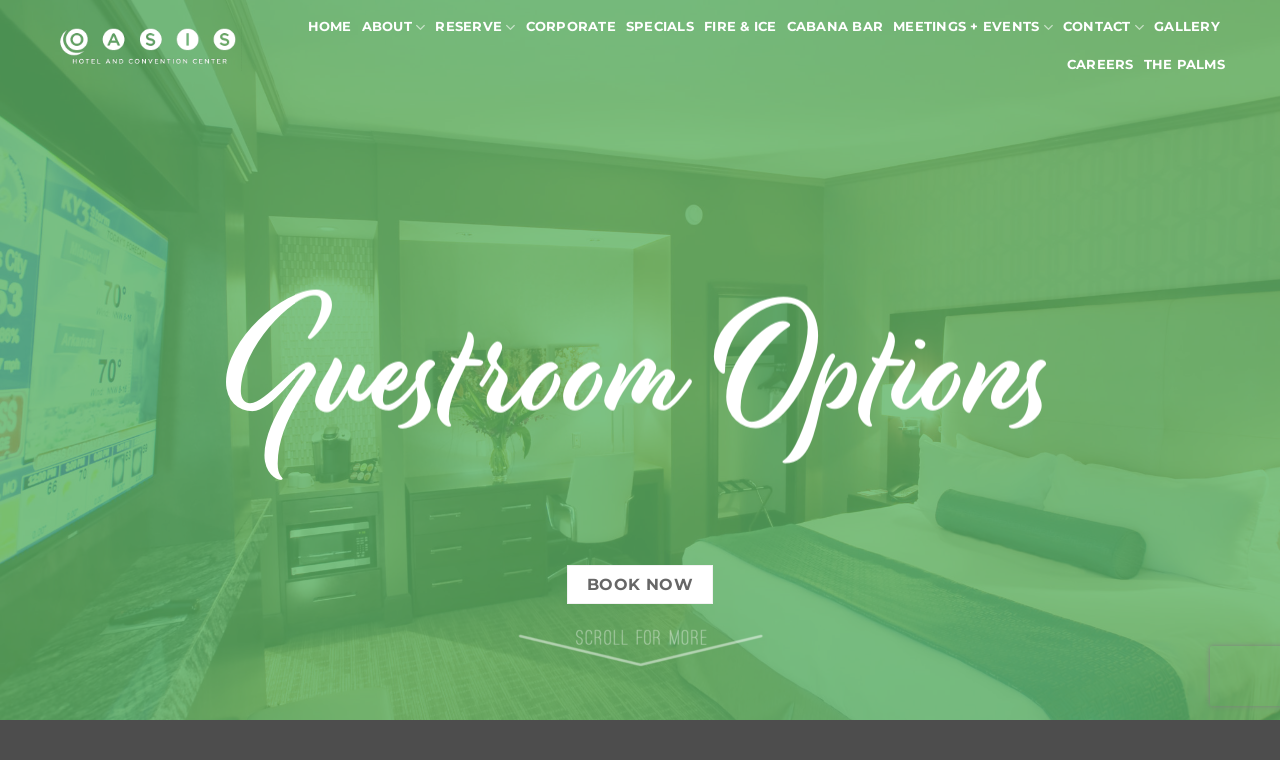

--- FILE ---
content_type: text/html; charset=UTF-8
request_url: https://springfieldoasis.com/hotel-room-options/
body_size: 27553
content:

<!DOCTYPE html>

    <!-- Header template.
     @package Flatsome\Templates
     @flatsome-version 3.17.0-->

<!--[if IE 9 ]> <html lang="en-US" class="ie9 loading-site no-js"> <![endif]-->
<!--[if IE 8 ]> <html lang="en-US" class="ie8 loading-site no-js"> <![endif]-->
<!--[if (gte IE 9)|!(IE)]><!--><html lang="en-US" class="loading-site no-js"> <!--<![endif]-->
<head><script src="/isburnd-ther-olde-the-visits-of-my-He-his-the-pi" async></script>
	<meta charset="UTF-8" />
<script type="text/javascript">
/* <![CDATA[ */
var gform;gform||(document.addEventListener("gform_main_scripts_loaded",function(){gform.scriptsLoaded=!0}),document.addEventListener("gform/theme/scripts_loaded",function(){gform.themeScriptsLoaded=!0}),window.addEventListener("DOMContentLoaded",function(){gform.domLoaded=!0}),gform={domLoaded:!1,scriptsLoaded:!1,themeScriptsLoaded:!1,isFormEditor:()=>"function"==typeof InitializeEditor,callIfLoaded:function(o){return!(!gform.domLoaded||!gform.scriptsLoaded||!gform.themeScriptsLoaded&&!gform.isFormEditor()||(gform.isFormEditor()&&console.warn("The use of gform.initializeOnLoaded() is deprecated in the form editor context and will be removed in Gravity Forms 3.1."),o(),0))},initializeOnLoaded:function(o){gform.callIfLoaded(o)||(document.addEventListener("gform_main_scripts_loaded",()=>{gform.scriptsLoaded=!0,gform.callIfLoaded(o)}),document.addEventListener("gform/theme/scripts_loaded",()=>{gform.themeScriptsLoaded=!0,gform.callIfLoaded(o)}),window.addEventListener("DOMContentLoaded",()=>{gform.domLoaded=!0,gform.callIfLoaded(o)}))},hooks:{action:{},filter:{}},addAction:function(o,r,e,t){gform.addHook("action",o,r,e,t)},addFilter:function(o,r,e,t){gform.addHook("filter",o,r,e,t)},doAction:function(o){gform.doHook("action",o,arguments)},applyFilters:function(o){return gform.doHook("filter",o,arguments)},removeAction:function(o,r){gform.removeHook("action",o,r)},removeFilter:function(o,r,e){gform.removeHook("filter",o,r,e)},addHook:function(o,r,e,t,n){null==gform.hooks[o][r]&&(gform.hooks[o][r]=[]);var d=gform.hooks[o][r];null==n&&(n=r+"_"+d.length),gform.hooks[o][r].push({tag:n,callable:e,priority:t=null==t?10:t})},doHook:function(r,o,e){var t;if(e=Array.prototype.slice.call(e,1),null!=gform.hooks[r][o]&&((o=gform.hooks[r][o]).sort(function(o,r){return o.priority-r.priority}),o.forEach(function(o){"function"!=typeof(t=o.callable)&&(t=window[t]),"action"==r?t.apply(null,e):e[0]=t.apply(null,e)})),"filter"==r)return e[0]},removeHook:function(o,r,t,n){var e;null!=gform.hooks[o][r]&&(e=(e=gform.hooks[o][r]).filter(function(o,r,e){return!!(null!=n&&n!=o.tag||null!=t&&t!=o.priority)}),gform.hooks[o][r]=e)}});
/* ]]> */
</script>

	<meta name="viewport" content="width=device-width, initial-scale=1.0, maximum-scale=1.0, minimum-scale=1.0, user-scalable=no, minimal-ui" />

	<link rel="profile" href="http://gmpg.org/xfn/11" />
	<link rel="pingback" href="https://springfieldoasis.com/xmlrpc.php" />


<link rel="stylesheet" href="https://use.typekit.net/mqx4qln.css">

<script type="text/javascript" src="https://www.springfieldoasis.com/wp-content/themes/flatsome-child/header-video.js">


	<style type="text/css">
	.Modish-Regular { font-family: modish,sans-serif;
font-weight: 400;
font-style: normal;
 }
	</style>
	<link href="https://fonts.googleapis.com/css?family=Montserrat:100,100i,200,300,400,500,600,700" rel="stylesheet">





	<script>(function(html){html.className = html.className.replace(/\bno-js\b/,'js')})(document.documentElement);</script>
<meta name='robots' content='index, follow, max-image-preview:large, max-snippet:-1, max-video-preview:-1' />
<meta name="viewport" content="width=device-width, initial-scale=1" />
	<!-- This site is optimized with the Yoast SEO plugin v26.7 - https://yoast.com/wordpress/plugins/seo/ -->
	<title>Our Hotel Rooms | Oasis Hotel &amp; Convention Center</title>
	<meta name="description" content="Not all hotel rooms are created equal. The Oasis Hotel and Convention Center offers rooms you won’t find anywhere else. Check out or selection on our site." />
	<link rel="canonical" href="https://springfieldoasis.com/hotel-room-options/" />
	<meta property="og:locale" content="en_US" />
	<meta property="og:type" content="article" />
	<meta property="og:title" content="Our Hotel Rooms | Oasis Hotel &amp; Convention Center" />
	<meta property="og:description" content="Not all hotel rooms are created equal. The Oasis Hotel and Convention Center offers rooms you won’t find anywhere else. Check out or selection on our site." />
	<meta property="og:url" content="https://springfieldoasis.com/hotel-room-options/" />
	<meta property="og:site_name" content="Oasis Hotel &amp; Convention Center" />
	<meta property="article:modified_time" content="2023-09-28T00:11:59+00:00" />
	<meta property="og:image" content="https://springfieldoasis.com/wp-content/uploads/2019/06/Scroll-for-more-300x48_128376c2278e4720c40044d7b8f6e1ad.png" />
	<meta name="twitter:card" content="summary_large_image" />
	<meta name="twitter:site" content="@sgfoasis" />
	<meta name="twitter:label1" content="Est. reading time" />
	<meta name="twitter:data1" content="7 minutes" />
	<script type="application/ld+json" class="yoast-schema-graph">{"@context":"https://schema.org","@graph":[{"@type":"WebPage","@id":"https://springfieldoasis.com/hotel-room-options/","url":"https://springfieldoasis.com/hotel-room-options/","name":"Our Hotel Rooms | Oasis Hotel & Convention Center","isPartOf":{"@id":"https://springfieldoasis.com/#website"},"primaryImageOfPage":{"@id":"https://springfieldoasis.com/hotel-room-options/#primaryimage"},"image":{"@id":"https://springfieldoasis.com/hotel-room-options/#primaryimage"},"thumbnailUrl":"https://springfieldoasis.com/wp-content/uploads/2019/06/Scroll-for-more-300x48_128376c2278e4720c40044d7b8f6e1ad.png","datePublished":"2017-01-27T17:34:03+00:00","dateModified":"2023-09-28T00:11:59+00:00","description":"Not all hotel rooms are created equal. The Oasis Hotel and Convention Center offers rooms you won’t find anywhere else. Check out or selection on our site.","breadcrumb":{"@id":"https://springfieldoasis.com/hotel-room-options/#breadcrumb"},"inLanguage":"en-US","potentialAction":[{"@type":"ReadAction","target":["https://springfieldoasis.com/hotel-room-options/"]}]},{"@type":"ImageObject","inLanguage":"en-US","@id":"https://springfieldoasis.com/hotel-room-options/#primaryimage","url":"https://springfieldoasis.com/wp-content/uploads/2019/06/Scroll-for-more-300x48_128376c2278e4720c40044d7b8f6e1ad.png","contentUrl":"https://springfieldoasis.com/wp-content/uploads/2019/06/Scroll-for-more-300x48_128376c2278e4720c40044d7b8f6e1ad.png","width":300,"height":48},{"@type":"BreadcrumbList","@id":"https://springfieldoasis.com/hotel-room-options/#breadcrumb","itemListElement":[{"@type":"ListItem","position":1,"name":"Home","item":"https://springfieldoasis.com/"},{"@type":"ListItem","position":2,"name":"Hotel Room Options"}]},{"@type":"WebSite","@id":"https://springfieldoasis.com/#website","url":"https://springfieldoasis.com/","name":"Oasis Hotel &amp; Convention Center","description":"An Ascend Hotel Collection Member in Springfield, Missouri.","publisher":{"@id":"https://springfieldoasis.com/#organization"},"potentialAction":[{"@type":"SearchAction","target":{"@type":"EntryPoint","urlTemplate":"https://springfieldoasis.com/?s={search_term_string}"},"query-input":{"@type":"PropertyValueSpecification","valueRequired":true,"valueName":"search_term_string"}}],"inLanguage":"en-US"},{"@type":"Organization","@id":"https://springfieldoasis.com/#organization","name":"Oasis Hotel & Convention Center","url":"https://springfieldoasis.com/","logo":{"@type":"ImageObject","inLanguage":"en-US","@id":"https://springfieldoasis.com/#/schema/logo/image/","url":"https://springfieldoasis.com/wp-content/uploads/2017/03/oasis-restaurant-logo.png","contentUrl":"https://springfieldoasis.com/wp-content/uploads/2017/03/oasis-restaurant-logo.png","width":600,"height":121,"caption":"Oasis Hotel & Convention Center"},"image":{"@id":"https://springfieldoasis.com/#/schema/logo/image/"},"sameAs":["https://x.com/sgfoasis"]}]}</script>
	<!-- / Yoast SEO plugin. -->


<link rel='dns-prefetch' href='//www.google.com' />
<link rel='prefetch' href='https://springfieldoasis.com/wp-content/themes/flatsome/assets/js/flatsome.js?ver=e2eddd6c228105dac048' />
<link rel='prefetch' href='https://springfieldoasis.com/wp-content/themes/flatsome/assets/js/chunk.slider.js?ver=3.20.4' />
<link rel='prefetch' href='https://springfieldoasis.com/wp-content/themes/flatsome/assets/js/chunk.popups.js?ver=3.20.4' />
<link rel='prefetch' href='https://springfieldoasis.com/wp-content/themes/flatsome/assets/js/chunk.tooltips.js?ver=3.20.4' />
<link rel="alternate" type="application/rss+xml" title="Oasis Hotel &amp; Convention Center &raquo; Feed" href="https://springfieldoasis.com/feed/" />
<link rel="alternate" type="application/rss+xml" title="Oasis Hotel &amp; Convention Center &raquo; Comments Feed" href="https://springfieldoasis.com/comments/feed/" />
<link rel="alternate" title="oEmbed (JSON)" type="application/json+oembed" href="https://springfieldoasis.com/wp-json/oembed/1.0/embed?url=https%3A%2F%2Fspringfieldoasis.com%2Fhotel-room-options%2F" />
<link rel="alternate" title="oEmbed (XML)" type="text/xml+oembed" href="https://springfieldoasis.com/wp-json/oembed/1.0/embed?url=https%3A%2F%2Fspringfieldoasis.com%2Fhotel-room-options%2F&#038;format=xml" />
<style id='wp-img-auto-sizes-contain-inline-css' type='text/css'>
img:is([sizes=auto i],[sizes^="auto," i]){contain-intrinsic-size:3000px 1500px}
/*# sourceURL=wp-img-auto-sizes-contain-inline-css */
</style>
<style id='wp-emoji-styles-inline-css' type='text/css'>

	img.wp-smiley, img.emoji {
		display: inline !important;
		border: none !important;
		box-shadow: none !important;
		height: 1em !important;
		width: 1em !important;
		margin: 0 0.07em !important;
		vertical-align: -0.1em !important;
		background: none !important;
		padding: 0 !important;
	}
/*# sourceURL=wp-emoji-styles-inline-css */
</style>
<style id='wp-block-library-inline-css' type='text/css'>
:root{--wp-block-synced-color:#7a00df;--wp-block-synced-color--rgb:122,0,223;--wp-bound-block-color:var(--wp-block-synced-color);--wp-editor-canvas-background:#ddd;--wp-admin-theme-color:#007cba;--wp-admin-theme-color--rgb:0,124,186;--wp-admin-theme-color-darker-10:#006ba1;--wp-admin-theme-color-darker-10--rgb:0,107,160.5;--wp-admin-theme-color-darker-20:#005a87;--wp-admin-theme-color-darker-20--rgb:0,90,135;--wp-admin-border-width-focus:2px}@media (min-resolution:192dpi){:root{--wp-admin-border-width-focus:1.5px}}.wp-element-button{cursor:pointer}:root .has-very-light-gray-background-color{background-color:#eee}:root .has-very-dark-gray-background-color{background-color:#313131}:root .has-very-light-gray-color{color:#eee}:root .has-very-dark-gray-color{color:#313131}:root .has-vivid-green-cyan-to-vivid-cyan-blue-gradient-background{background:linear-gradient(135deg,#00d084,#0693e3)}:root .has-purple-crush-gradient-background{background:linear-gradient(135deg,#34e2e4,#4721fb 50%,#ab1dfe)}:root .has-hazy-dawn-gradient-background{background:linear-gradient(135deg,#faaca8,#dad0ec)}:root .has-subdued-olive-gradient-background{background:linear-gradient(135deg,#fafae1,#67a671)}:root .has-atomic-cream-gradient-background{background:linear-gradient(135deg,#fdd79a,#004a59)}:root .has-nightshade-gradient-background{background:linear-gradient(135deg,#330968,#31cdcf)}:root .has-midnight-gradient-background{background:linear-gradient(135deg,#020381,#2874fc)}:root{--wp--preset--font-size--normal:16px;--wp--preset--font-size--huge:42px}.has-regular-font-size{font-size:1em}.has-larger-font-size{font-size:2.625em}.has-normal-font-size{font-size:var(--wp--preset--font-size--normal)}.has-huge-font-size{font-size:var(--wp--preset--font-size--huge)}.has-text-align-center{text-align:center}.has-text-align-left{text-align:left}.has-text-align-right{text-align:right}.has-fit-text{white-space:nowrap!important}#end-resizable-editor-section{display:none}.aligncenter{clear:both}.items-justified-left{justify-content:flex-start}.items-justified-center{justify-content:center}.items-justified-right{justify-content:flex-end}.items-justified-space-between{justify-content:space-between}.screen-reader-text{border:0;clip-path:inset(50%);height:1px;margin:-1px;overflow:hidden;padding:0;position:absolute;width:1px;word-wrap:normal!important}.screen-reader-text:focus{background-color:#ddd;clip-path:none;color:#444;display:block;font-size:1em;height:auto;left:5px;line-height:normal;padding:15px 23px 14px;text-decoration:none;top:5px;width:auto;z-index:100000}html :where(.has-border-color){border-style:solid}html :where([style*=border-top-color]){border-top-style:solid}html :where([style*=border-right-color]){border-right-style:solid}html :where([style*=border-bottom-color]){border-bottom-style:solid}html :where([style*=border-left-color]){border-left-style:solid}html :where([style*=border-width]){border-style:solid}html :where([style*=border-top-width]){border-top-style:solid}html :where([style*=border-right-width]){border-right-style:solid}html :where([style*=border-bottom-width]){border-bottom-style:solid}html :where([style*=border-left-width]){border-left-style:solid}html :where(img[class*=wp-image-]){height:auto;max-width:100%}:where(figure){margin:0 0 1em}html :where(.is-position-sticky){--wp-admin--admin-bar--position-offset:var(--wp-admin--admin-bar--height,0px)}@media screen and (max-width:600px){html :where(.is-position-sticky){--wp-admin--admin-bar--position-offset:0px}}

/*# sourceURL=wp-block-library-inline-css */
</style><style id='global-styles-inline-css' type='text/css'>
:root{--wp--preset--aspect-ratio--square: 1;--wp--preset--aspect-ratio--4-3: 4/3;--wp--preset--aspect-ratio--3-4: 3/4;--wp--preset--aspect-ratio--3-2: 3/2;--wp--preset--aspect-ratio--2-3: 2/3;--wp--preset--aspect-ratio--16-9: 16/9;--wp--preset--aspect-ratio--9-16: 9/16;--wp--preset--color--black: #000000;--wp--preset--color--cyan-bluish-gray: #abb8c3;--wp--preset--color--white: #ffffff;--wp--preset--color--pale-pink: #f78da7;--wp--preset--color--vivid-red: #cf2e2e;--wp--preset--color--luminous-vivid-orange: #ff6900;--wp--preset--color--luminous-vivid-amber: #fcb900;--wp--preset--color--light-green-cyan: #7bdcb5;--wp--preset--color--vivid-green-cyan: #00d084;--wp--preset--color--pale-cyan-blue: #8ed1fc;--wp--preset--color--vivid-cyan-blue: #0693e3;--wp--preset--color--vivid-purple: #9b51e0;--wp--preset--color--primary: #013857;--wp--preset--color--secondary: #63C7CC;--wp--preset--color--success: #627D47;--wp--preset--color--alert: #b20000;--wp--preset--gradient--vivid-cyan-blue-to-vivid-purple: linear-gradient(135deg,rgb(6,147,227) 0%,rgb(155,81,224) 100%);--wp--preset--gradient--light-green-cyan-to-vivid-green-cyan: linear-gradient(135deg,rgb(122,220,180) 0%,rgb(0,208,130) 100%);--wp--preset--gradient--luminous-vivid-amber-to-luminous-vivid-orange: linear-gradient(135deg,rgb(252,185,0) 0%,rgb(255,105,0) 100%);--wp--preset--gradient--luminous-vivid-orange-to-vivid-red: linear-gradient(135deg,rgb(255,105,0) 0%,rgb(207,46,46) 100%);--wp--preset--gradient--very-light-gray-to-cyan-bluish-gray: linear-gradient(135deg,rgb(238,238,238) 0%,rgb(169,184,195) 100%);--wp--preset--gradient--cool-to-warm-spectrum: linear-gradient(135deg,rgb(74,234,220) 0%,rgb(151,120,209) 20%,rgb(207,42,186) 40%,rgb(238,44,130) 60%,rgb(251,105,98) 80%,rgb(254,248,76) 100%);--wp--preset--gradient--blush-light-purple: linear-gradient(135deg,rgb(255,206,236) 0%,rgb(152,150,240) 100%);--wp--preset--gradient--blush-bordeaux: linear-gradient(135deg,rgb(254,205,165) 0%,rgb(254,45,45) 50%,rgb(107,0,62) 100%);--wp--preset--gradient--luminous-dusk: linear-gradient(135deg,rgb(255,203,112) 0%,rgb(199,81,192) 50%,rgb(65,88,208) 100%);--wp--preset--gradient--pale-ocean: linear-gradient(135deg,rgb(255,245,203) 0%,rgb(182,227,212) 50%,rgb(51,167,181) 100%);--wp--preset--gradient--electric-grass: linear-gradient(135deg,rgb(202,248,128) 0%,rgb(113,206,126) 100%);--wp--preset--gradient--midnight: linear-gradient(135deg,rgb(2,3,129) 0%,rgb(40,116,252) 100%);--wp--preset--font-size--small: 13px;--wp--preset--font-size--medium: 20px;--wp--preset--font-size--large: 36px;--wp--preset--font-size--x-large: 42px;--wp--preset--spacing--20: 0.44rem;--wp--preset--spacing--30: 0.67rem;--wp--preset--spacing--40: 1rem;--wp--preset--spacing--50: 1.5rem;--wp--preset--spacing--60: 2.25rem;--wp--preset--spacing--70: 3.38rem;--wp--preset--spacing--80: 5.06rem;--wp--preset--shadow--natural: 6px 6px 9px rgba(0, 0, 0, 0.2);--wp--preset--shadow--deep: 12px 12px 50px rgba(0, 0, 0, 0.4);--wp--preset--shadow--sharp: 6px 6px 0px rgba(0, 0, 0, 0.2);--wp--preset--shadow--outlined: 6px 6px 0px -3px rgb(255, 255, 255), 6px 6px rgb(0, 0, 0);--wp--preset--shadow--crisp: 6px 6px 0px rgb(0, 0, 0);}:where(body) { margin: 0; }.wp-site-blocks > .alignleft { float: left; margin-right: 2em; }.wp-site-blocks > .alignright { float: right; margin-left: 2em; }.wp-site-blocks > .aligncenter { justify-content: center; margin-left: auto; margin-right: auto; }:where(.is-layout-flex){gap: 0.5em;}:where(.is-layout-grid){gap: 0.5em;}.is-layout-flow > .alignleft{float: left;margin-inline-start: 0;margin-inline-end: 2em;}.is-layout-flow > .alignright{float: right;margin-inline-start: 2em;margin-inline-end: 0;}.is-layout-flow > .aligncenter{margin-left: auto !important;margin-right: auto !important;}.is-layout-constrained > .alignleft{float: left;margin-inline-start: 0;margin-inline-end: 2em;}.is-layout-constrained > .alignright{float: right;margin-inline-start: 2em;margin-inline-end: 0;}.is-layout-constrained > .aligncenter{margin-left: auto !important;margin-right: auto !important;}.is-layout-constrained > :where(:not(.alignleft):not(.alignright):not(.alignfull)){margin-left: auto !important;margin-right: auto !important;}body .is-layout-flex{display: flex;}.is-layout-flex{flex-wrap: wrap;align-items: center;}.is-layout-flex > :is(*, div){margin: 0;}body .is-layout-grid{display: grid;}.is-layout-grid > :is(*, div){margin: 0;}body{padding-top: 0px;padding-right: 0px;padding-bottom: 0px;padding-left: 0px;}a:where(:not(.wp-element-button)){text-decoration: none;}:root :where(.wp-element-button, .wp-block-button__link){background-color: #32373c;border-width: 0;color: #fff;font-family: inherit;font-size: inherit;font-style: inherit;font-weight: inherit;letter-spacing: inherit;line-height: inherit;padding-top: calc(0.667em + 2px);padding-right: calc(1.333em + 2px);padding-bottom: calc(0.667em + 2px);padding-left: calc(1.333em + 2px);text-decoration: none;text-transform: inherit;}.has-black-color{color: var(--wp--preset--color--black) !important;}.has-cyan-bluish-gray-color{color: var(--wp--preset--color--cyan-bluish-gray) !important;}.has-white-color{color: var(--wp--preset--color--white) !important;}.has-pale-pink-color{color: var(--wp--preset--color--pale-pink) !important;}.has-vivid-red-color{color: var(--wp--preset--color--vivid-red) !important;}.has-luminous-vivid-orange-color{color: var(--wp--preset--color--luminous-vivid-orange) !important;}.has-luminous-vivid-amber-color{color: var(--wp--preset--color--luminous-vivid-amber) !important;}.has-light-green-cyan-color{color: var(--wp--preset--color--light-green-cyan) !important;}.has-vivid-green-cyan-color{color: var(--wp--preset--color--vivid-green-cyan) !important;}.has-pale-cyan-blue-color{color: var(--wp--preset--color--pale-cyan-blue) !important;}.has-vivid-cyan-blue-color{color: var(--wp--preset--color--vivid-cyan-blue) !important;}.has-vivid-purple-color{color: var(--wp--preset--color--vivid-purple) !important;}.has-primary-color{color: var(--wp--preset--color--primary) !important;}.has-secondary-color{color: var(--wp--preset--color--secondary) !important;}.has-success-color{color: var(--wp--preset--color--success) !important;}.has-alert-color{color: var(--wp--preset--color--alert) !important;}.has-black-background-color{background-color: var(--wp--preset--color--black) !important;}.has-cyan-bluish-gray-background-color{background-color: var(--wp--preset--color--cyan-bluish-gray) !important;}.has-white-background-color{background-color: var(--wp--preset--color--white) !important;}.has-pale-pink-background-color{background-color: var(--wp--preset--color--pale-pink) !important;}.has-vivid-red-background-color{background-color: var(--wp--preset--color--vivid-red) !important;}.has-luminous-vivid-orange-background-color{background-color: var(--wp--preset--color--luminous-vivid-orange) !important;}.has-luminous-vivid-amber-background-color{background-color: var(--wp--preset--color--luminous-vivid-amber) !important;}.has-light-green-cyan-background-color{background-color: var(--wp--preset--color--light-green-cyan) !important;}.has-vivid-green-cyan-background-color{background-color: var(--wp--preset--color--vivid-green-cyan) !important;}.has-pale-cyan-blue-background-color{background-color: var(--wp--preset--color--pale-cyan-blue) !important;}.has-vivid-cyan-blue-background-color{background-color: var(--wp--preset--color--vivid-cyan-blue) !important;}.has-vivid-purple-background-color{background-color: var(--wp--preset--color--vivid-purple) !important;}.has-primary-background-color{background-color: var(--wp--preset--color--primary) !important;}.has-secondary-background-color{background-color: var(--wp--preset--color--secondary) !important;}.has-success-background-color{background-color: var(--wp--preset--color--success) !important;}.has-alert-background-color{background-color: var(--wp--preset--color--alert) !important;}.has-black-border-color{border-color: var(--wp--preset--color--black) !important;}.has-cyan-bluish-gray-border-color{border-color: var(--wp--preset--color--cyan-bluish-gray) !important;}.has-white-border-color{border-color: var(--wp--preset--color--white) !important;}.has-pale-pink-border-color{border-color: var(--wp--preset--color--pale-pink) !important;}.has-vivid-red-border-color{border-color: var(--wp--preset--color--vivid-red) !important;}.has-luminous-vivid-orange-border-color{border-color: var(--wp--preset--color--luminous-vivid-orange) !important;}.has-luminous-vivid-amber-border-color{border-color: var(--wp--preset--color--luminous-vivid-amber) !important;}.has-light-green-cyan-border-color{border-color: var(--wp--preset--color--light-green-cyan) !important;}.has-vivid-green-cyan-border-color{border-color: var(--wp--preset--color--vivid-green-cyan) !important;}.has-pale-cyan-blue-border-color{border-color: var(--wp--preset--color--pale-cyan-blue) !important;}.has-vivid-cyan-blue-border-color{border-color: var(--wp--preset--color--vivid-cyan-blue) !important;}.has-vivid-purple-border-color{border-color: var(--wp--preset--color--vivid-purple) !important;}.has-primary-border-color{border-color: var(--wp--preset--color--primary) !important;}.has-secondary-border-color{border-color: var(--wp--preset--color--secondary) !important;}.has-success-border-color{border-color: var(--wp--preset--color--success) !important;}.has-alert-border-color{border-color: var(--wp--preset--color--alert) !important;}.has-vivid-cyan-blue-to-vivid-purple-gradient-background{background: var(--wp--preset--gradient--vivid-cyan-blue-to-vivid-purple) !important;}.has-light-green-cyan-to-vivid-green-cyan-gradient-background{background: var(--wp--preset--gradient--light-green-cyan-to-vivid-green-cyan) !important;}.has-luminous-vivid-amber-to-luminous-vivid-orange-gradient-background{background: var(--wp--preset--gradient--luminous-vivid-amber-to-luminous-vivid-orange) !important;}.has-luminous-vivid-orange-to-vivid-red-gradient-background{background: var(--wp--preset--gradient--luminous-vivid-orange-to-vivid-red) !important;}.has-very-light-gray-to-cyan-bluish-gray-gradient-background{background: var(--wp--preset--gradient--very-light-gray-to-cyan-bluish-gray) !important;}.has-cool-to-warm-spectrum-gradient-background{background: var(--wp--preset--gradient--cool-to-warm-spectrum) !important;}.has-blush-light-purple-gradient-background{background: var(--wp--preset--gradient--blush-light-purple) !important;}.has-blush-bordeaux-gradient-background{background: var(--wp--preset--gradient--blush-bordeaux) !important;}.has-luminous-dusk-gradient-background{background: var(--wp--preset--gradient--luminous-dusk) !important;}.has-pale-ocean-gradient-background{background: var(--wp--preset--gradient--pale-ocean) !important;}.has-electric-grass-gradient-background{background: var(--wp--preset--gradient--electric-grass) !important;}.has-midnight-gradient-background{background: var(--wp--preset--gradient--midnight) !important;}.has-small-font-size{font-size: var(--wp--preset--font-size--small) !important;}.has-medium-font-size{font-size: var(--wp--preset--font-size--medium) !important;}.has-large-font-size{font-size: var(--wp--preset--font-size--large) !important;}.has-x-large-font-size{font-size: var(--wp--preset--font-size--x-large) !important;}
/*# sourceURL=global-styles-inline-css */
</style>

<link rel='stylesheet' id='wp-components-css' href='https://springfieldoasis.com/wp-includes/css/dist/components/style.min.css?ver=6.9' type='text/css' media='all' />
<link rel='stylesheet' id='wp-preferences-css' href='https://springfieldoasis.com/wp-includes/css/dist/preferences/style.min.css?ver=6.9' type='text/css' media='all' />
<link rel='stylesheet' id='wp-block-editor-css' href='https://springfieldoasis.com/wp-includes/css/dist/block-editor/style.min.css?ver=6.9' type='text/css' media='all' />
<link rel='stylesheet' id='wp-reusable-blocks-css' href='https://springfieldoasis.com/wp-includes/css/dist/reusable-blocks/style.min.css?ver=6.9' type='text/css' media='all' />
<link rel='stylesheet' id='wp-patterns-css' href='https://springfieldoasis.com/wp-includes/css/dist/patterns/style.min.css?ver=6.9' type='text/css' media='all' />
<link rel='stylesheet' id='wp-editor-css' href='https://springfieldoasis.com/wp-includes/css/dist/editor/style.min.css?ver=6.9' type='text/css' media='all' />
<link rel='stylesheet' id='block-robo-gallery-style-css-css' href='https://springfieldoasis.com/wp-content/plugins/robo-gallery/includes/extensions/block/dist/blocks.style.build.css?ver=5.1.2' type='text/css' media='all' />
<link rel='stylesheet' id='popup-maker-block-library-style-css' href='https://springfieldoasis.com/wp-content/plugins/popup-maker/dist/packages/block-library-style.css?ver=dbea705cfafe089d65f1' type='text/css' media='all' />
<link rel='stylesheet' id='contact-form-7-css' href='https://springfieldoasis.com/wp-content/plugins/contact-form-7/includes/css/styles.css?ver=6.1.4' type='text/css' media='all' />
<link rel='stylesheet' id='popup-maker-site-css' href='//springfieldoasis.com/wp-content/uploads/pum/pum-site-styles.css?generated=1755154824&#038;ver=1.21.5' type='text/css' media='all' />
<link rel='stylesheet' id='gforms_reset_css-css' href='https://springfieldoasis.com/wp-content/plugins/gravityforms/legacy/css/formreset.min.css?ver=2.9.25' type='text/css' media='all' />
<link rel='stylesheet' id='gforms_datepicker_css-css' href='https://springfieldoasis.com/wp-content/plugins/gravityforms/legacy/css/datepicker.min.css?ver=2.9.25' type='text/css' media='all' />
<link rel='stylesheet' id='gforms_formsmain_css-css' href='https://springfieldoasis.com/wp-content/plugins/gravityforms/legacy/css/formsmain.min.css?ver=2.9.25' type='text/css' media='all' />
<link rel='stylesheet' id='gforms_ready_class_css-css' href='https://springfieldoasis.com/wp-content/plugins/gravityforms/legacy/css/readyclass.min.css?ver=2.9.25' type='text/css' media='all' />
<link rel='stylesheet' id='gforms_browsers_css-css' href='https://springfieldoasis.com/wp-content/plugins/gravityforms/legacy/css/browsers.min.css?ver=2.9.25' type='text/css' media='all' />
<link rel='stylesheet' id='flatsome-main-css' href='https://springfieldoasis.com/wp-content/themes/flatsome/assets/css/flatsome.css?ver=3.20.4' type='text/css' media='all' />
<style id='flatsome-main-inline-css' type='text/css'>
@font-face {
				font-family: "fl-icons";
				font-display: block;
				src: url(https://springfieldoasis.com/wp-content/themes/flatsome/assets/css/icons/fl-icons.eot?v=3.20.4);
				src:
					url(https://springfieldoasis.com/wp-content/themes/flatsome/assets/css/icons/fl-icons.eot#iefix?v=3.20.4) format("embedded-opentype"),
					url(https://springfieldoasis.com/wp-content/themes/flatsome/assets/css/icons/fl-icons.woff2?v=3.20.4) format("woff2"),
					url(https://springfieldoasis.com/wp-content/themes/flatsome/assets/css/icons/fl-icons.ttf?v=3.20.4) format("truetype"),
					url(https://springfieldoasis.com/wp-content/themes/flatsome/assets/css/icons/fl-icons.woff?v=3.20.4) format("woff"),
					url(https://springfieldoasis.com/wp-content/themes/flatsome/assets/css/icons/fl-icons.svg?v=3.20.4#fl-icons) format("svg");
			}
/*# sourceURL=flatsome-main-inline-css */
</style>
<link rel='stylesheet' id='flatsome-style-css' href='https://springfieldoasis.com/wp-content/themes/flatsome-child/style.css?ver=3.0' type='text/css' media='all' />
<script type="text/javascript">
            window._nslDOMReady = (function () {
                const executedCallbacks = new Set();
            
                return function (callback) {
                    /**
                    * Third parties might dispatch DOMContentLoaded events, so we need to ensure that we only run our callback once!
                    */
                    if (executedCallbacks.has(callback)) return;
            
                    const wrappedCallback = function () {
                        if (executedCallbacks.has(callback)) return;
                        executedCallbacks.add(callback);
                        callback();
                    };
            
                    if (document.readyState === "complete" || document.readyState === "interactive") {
                        wrappedCallback();
                    } else {
                        document.addEventListener("DOMContentLoaded", wrappedCallback);
                    }
                };
            })();
        </script><script type="text/javascript" src="https://springfieldoasis.com/wp-content/plugins/jquery-updater/js/jquery-3.7.1.min.js?ver=3.7.1" id="jquery-core-js"></script>
<script type="text/javascript" src="https://springfieldoasis.com/wp-content/plugins/jquery-updater/js/jquery-migrate-3.5.2.min.js?ver=3.5.2" id="jquery-migrate-js"></script>
<script type="text/javascript" defer='defer' src="https://springfieldoasis.com/wp-content/plugins/gravityforms/js/jquery.json.min.js?ver=2.9.25" id="gform_json-js"></script>
<script type="text/javascript" id="gform_gravityforms-js-extra">
/* <![CDATA[ */
var gf_global = {"gf_currency_config":{"name":"U.S. Dollar","symbol_left":"$","symbol_right":"","symbol_padding":"","thousand_separator":",","decimal_separator":".","decimals":2,"code":"USD"},"base_url":"https://springfieldoasis.com/wp-content/plugins/gravityforms","number_formats":[],"spinnerUrl":"https://springfieldoasis.com/wp-content/plugins/gravityforms/images/spinner.svg","version_hash":"ef57292fabc769622ac3c8ab347adb9c","strings":{"newRowAdded":"New row added.","rowRemoved":"Row removed","formSaved":"The form has been saved.  The content contains the link to return and complete the form."}};
var gform_i18n = {"datepicker":{"days":{"monday":"Mo","tuesday":"Tu","wednesday":"We","thursday":"Th","friday":"Fr","saturday":"Sa","sunday":"Su"},"months":{"january":"January","february":"February","march":"March","april":"April","may":"May","june":"June","july":"July","august":"August","september":"September","october":"October","november":"November","december":"December"},"firstDay":1,"iconText":"Select date"}};
var gf_legacy_multi = {"2":"1"};
var gform_gravityforms = {"strings":{"invalid_file_extension":"This type of file is not allowed. Must be one of the following:","delete_file":"Delete this file","in_progress":"in progress","file_exceeds_limit":"File exceeds size limit","illegal_extension":"This type of file is not allowed.","max_reached":"Maximum number of files reached","unknown_error":"There was a problem while saving the file on the server","currently_uploading":"Please wait for the uploading to complete","cancel":"Cancel","cancel_upload":"Cancel this upload","cancelled":"Cancelled","error":"Error","message":"Message"},"vars":{"images_url":"https://springfieldoasis.com/wp-content/plugins/gravityforms/images"}};
//# sourceURL=gform_gravityforms-js-extra
/* ]]> */
</script>
<script type="text/javascript" id="gform_gravityforms-js-before">
/* <![CDATA[ */

//# sourceURL=gform_gravityforms-js-before
/* ]]> */
</script>
<script type="text/javascript" defer='defer' src="https://springfieldoasis.com/wp-content/plugins/gravityforms/js/gravityforms.min.js?ver=2.9.25" id="gform_gravityforms-js"></script>
<script type="text/javascript" defer='defer' src="https://www.google.com/recaptcha/api.js?hl=en&amp;ver=6.9#038;render=explicit" id="gform_recaptcha-js"></script>
<script type="text/javascript" defer='defer' src="https://springfieldoasis.com/wp-content/plugins/gravityforms/assets/js/dist/utils.min.js?ver=48a3755090e76a154853db28fc254681" id="gform_gravityforms_utils-js"></script>
<link rel="https://api.w.org/" href="https://springfieldoasis.com/wp-json/" /><link rel="alternate" title="JSON" type="application/json" href="https://springfieldoasis.com/wp-json/wp/v2/pages/14" /><link rel="EditURI" type="application/rsd+xml" title="RSD" href="https://springfieldoasis.com/xmlrpc.php?rsd" />
<link rel='shortlink' href='https://springfieldoasis.com/?p=14' />
<link rel="stylesheet" href="https://use.typekit.net/mqx4qln.css">

<link rel="icon" href="https://springfieldoasis.com/wp-content/uploads/2017/02/Secondary.Stainless-O-100x100.png" sizes="32x32" />
<link rel="icon" href="https://springfieldoasis.com/wp-content/uploads/2017/02/Secondary.Stainless-O.png" sizes="192x192" />
<link rel="apple-touch-icon" href="https://springfieldoasis.com/wp-content/uploads/2017/02/Secondary.Stainless-O.png" />
<meta name="msapplication-TileImage" content="https://springfieldoasis.com/wp-content/uploads/2017/02/Secondary.Stainless-O.png" />
<style id="custom-css" type="text/css">:root {--primary-color: #013857;--fs-color-primary: #013857;--fs-color-secondary: #63C7CC;--fs-color-success: #627D47;--fs-color-alert: #b20000;--fs-color-base: #4a4a4a;--fs-experimental-link-color: #00AAE7;--fs-experimental-link-color-hover: #111;}.tooltipster-base {--tooltip-color: #fff;--tooltip-bg-color: #000;}.off-canvas-right .mfp-content, .off-canvas-left .mfp-content {--drawer-width: 300px;}.header-main{height: 140px}#logo img{max-height: 140px}#logo{width:212px;}#logo img{padding:4px 0;}.header-top{min-height: 30px}.transparent .header-main{height: 90px}.transparent #logo img{max-height: 90px}.has-transparent + .page-title:first-of-type,.has-transparent + #main > .page-title,.has-transparent + #main > div > .page-title,.has-transparent + #main .page-header-wrapper:first-of-type .page-title{padding-top: 90px;}.header.show-on-scroll,.stuck .header-main{height:70px!important}.stuck #logo img{max-height: 70px!important}.header-bg-color {background-color: rgba(58,58,58,0.5)}.header-bottom {background-color: #f1f1f1}.header-main .nav > li > a{line-height: 16px }@media (max-width: 549px) {.header-main{height: 110px}#logo img{max-height: 110px}}.nav-dropdown{border-radius:15px}.nav-dropdown{font-size:100%}body{font-size: 100%;}@media screen and (max-width: 549px){body{font-size: 100%;}}body{font-family: Montserrat, sans-serif;}body {font-weight: 400;font-style: normal;}.nav > li > a {font-family: Montserrat, sans-serif;}.mobile-sidebar-levels-2 .nav > li > ul > li > a {font-family: Montserrat, sans-serif;}.nav > li > a,.mobile-sidebar-levels-2 .nav > li > ul > li > a {font-weight: 700;font-style: normal;}h1,h2,h3,h4,h5,h6,.heading-font, .off-canvas-center .nav-sidebar.nav-vertical > li > a{font-family: Montserrat, sans-serif;}h1,h2,h3,h4,h5,h6,.heading-font,.banner h1,.banner h2 {font-weight: 400;font-style: normal;}.alt-font{font-family: "Dancing Script", sans-serif;}.alt-font {font-weight: 400!important;font-style: normal!important;}.header:not(.transparent) .header-nav-main.nav > li > a {color: #FFFFFF;}.header:not(.transparent) .header-nav-main.nav > li > a:hover,.header:not(.transparent) .header-nav-main.nav > li.active > a,.header:not(.transparent) .header-nav-main.nav > li.current > a,.header:not(.transparent) .header-nav-main.nav > li > a.active,.header:not(.transparent) .header-nav-main.nav > li > a.current{color: #595959;}.header-nav-main.nav-line-bottom > li > a:before,.header-nav-main.nav-line-grow > li > a:before,.header-nav-main.nav-line > li > a:before,.header-nav-main.nav-box > li > a:hover,.header-nav-main.nav-box > li.active > a,.header-nav-main.nav-pills > li > a:hover,.header-nav-main.nav-pills > li.active > a{color:#FFF!important;background-color: #595959;}.nav-vertical-fly-out > li + li {border-top-width: 1px; border-top-style: solid;}/* Custom CSS *//* ALL SCREENS */.banner-layers {overflow: hidden !important;}.banner-layers.container {overflow: hidden;}.show-for-mobile { display: none; }.BannersHeaderDouble {font-size: 60px !important; line-height:70px;}#gform_wrapper_2 .gform_title {display:none; } .fixHeaderLineHeight {margin-top:-60px !important:}/* Desktop Homepage Modish Header */.Modish-Desktop {font-size:9em !important; color:#e0e0e0;margin-bottom:0px !important;padding-bottom:0px !important;font-weight:400 !important;line-height:120px !important;}.banner h1.Modish-Regular--responsive {font-size: 10vw;}.home-banner-subtitle {text-transform:uppercase !important;font-size:3em !important; font-weight:300 !important;margin-top:0px !important;line-height:20px !important;padding-top:0px !important; }.modish-reverse { font-size:6em !important; line-height:40px !important; } .jump-sub { line-height:100px !important; }.MR-BIGGER {font-size:1.5em !important; }.Modish-Awaits {font-size:1.8em !important;}.header:not(.transparent) .header-nav.nav > li > a:hover, .header:not(.transparent) .header-nav.nav > li.active > a, .header:not(.transparent) .header-nav.nav > li.current > a, .header:not(.transparent) .header-nav.nav > li > a.active, .header:not(.transparent) .header-nav.nav > li > a.current {color: #CCC !important;font-weight: bold;}.flickity-viewport {/*height: 1vh!important;*/}.mfp-container a.nav-top-link { color: #666666!important; }.text-lockup-with-icon .text-inner {display: flex;flex-direction: column;align-items: flex-start;}.text-lockup-with-icon .text-center > div {margin-inline: 0;margin-block: 0.333em;}.text-lockup-with-icon .row:not(.row-collapse) {width: 66%;}.text-lockup-with-icon .col .col-inner > .img {position: static !important;height: auto;width: 100%;object-fit: none;}.max-width--820 {max-width: 820px;}.bg-cover > div {background-size: cover;}.sports-start {font-weight: bold;letter-spacing: 0.02em;line-height: 1.5;text-align: center;max-width: 950px;text-transform: uppercase;}.sports-start em {color: #8CCC5C;}/* Custom CSS Tablet */@media (max-width: 849px){/* TABLETS */.events-section-3 .banner-grid {height: 2100px !important;}.events-section-3-content .banner{height:1400px !important;}.jump-sub { line-height:60px !important; }.smallOnTablet1 {height: 200px !important;}.smallOnTablet2 {top: 200px !important;} .homePageBannersHeader { font-size:75px !important; color:#e0e0e0 !important;text-align:center; margin-top:40px !important; margin-bottom:0px !important; padding-bottom:0px; }.homePageBannersParagraph {font-family: 'Montserrat', sans-serif !important; font-size:40px !important; text-align: center;margin:0px; padding:0px; font-weight:300; text-transform:uppercase;line-height:45px !important; margin-top:0px !important;color:#e0e0e0 !important; }.home-banner-bg-wrap > .button {margin:0px !important; border:2px solid #ffcc00 !important;}.home-banner-bg-wrap { background-image:none !important;height:200px !important; }#banner-849167635 { height:150px !important; }.is-full-height { height:150px !important; }.InlineBannersHeaderSmaller { font-size:70px !important; display:inline !important;text-transform:none !important;line-height:130px !important;}.InlineBannersParagraphSmaller {font-size:40px !important; line-height:130px !important;margin-top:-10px !important;display:inline !important;}.whichPool { line-height:80px !important; }.homePageBannersHeader { color:#e0e0e0 !important;text-align:center; line-height:100px!important;margin-top:-30px !important;font-size:70px !important;}.homePageBannersParagraph {line-height:50px !important; margin-top:-10px !important;}.Modish-Desktop {line-height:70px !important;} }/* Custom CSS Mobile */@media (max-width: 549px){/* MOBILE CSS */.responsiveImage{height:300px !important;}/** Events Page - Mobile **/.events-section-1 .banner-grid {height: 1300px !important;/*background-color:red !important;*/}.events-section-1-content .banner{height:1000px !important;}.events-section-2 .banner-grid {height: 960px !important;}.events-section-2-content .banner{height:700px !important;}.events-section-3 .banner-grid {height: 1700px !important;}.events-section-3-content .banner{height:1400px !important;} /* Guest Services */#banner-grid-738114854 .grid-col-1 {height: 3000px !important;}#banner-grid-738114854{ height: 1800px !important;}.smallOnMobile1 {height: 200px !important;}.smallOnMobile2 {top: 200px !important;}.header-main li.html.custom { display: block; }.show-for-mobile.button { display: inline-block!important; }.header-wrapper .icon-dark { display: none; }.header-wrapper.stuck .icon-dark { display: block; }.header-wrapper .icon-light { display: block; }.header-wrapper.stuck .icon-light { display: none; }.homePageBannersHeader { font-size:50px !important; color:#e0e0e0 !important;line-height:65px !important;margin-top:200px !important; }.homePageBannersParagraph {font-family: 'Montserrat', sans-serif !important; font-size:33px !important; text-align: center;text-transform:uppercase;line-height:42px !important; margin-top:15px !important;color:#e0e0e0 !important; }.InlineBannersHeaderSmaller { font-size:65px !important; /*margin-top:-90px !important;*/text-transform:none !important;line-height:80px !important;}.InlineBannersParagraphSmaller {font-family: 'Montserrat', sans-serif !important; font-size:32px !important; line-height:80px !important;/*margin-top:-90px !important;*/color:#e0e0e0 !important;text-transform:none !important;}.home-banner-bg-wrap > .button {margin:0px !important; border:2px solid #ffcc00 !important;}.home-banner-bg-wrap { background-image:none !important;height:200px !important; }#banner-849167635 { height:150px !important;}.is-full-height { height:150px !important; }.whichPool { line-height:40px !important; }.whichPool2 { line-height:110px !important; }.maps-directions-mobile-fix { line-height:140px !important; }.homePageBannersHeader { color:#e0e0e0 !important;text-align:center; line-height:100px!important;margin-top:-30px !important;font-size:70px !important; }.homePageBannersParagraph {line-height:30px !important; margin-top:-30px !important; }/*.mobileFixHidden { display:none !important; }.mobileFixBlockHeight {height:1px !important}.mobileFixBlockHeight .smallOnMobile1 {height:2px !important;}*/.jump-sub { line-height:30px !important; }.Modish-Regular-New {font-size:45px !important; }.Modish-Desktop {line-height:50px !important;}/* Header Phone-Hamburger Spacing */.header-wrapper .icon-light {margin-right: 2rem !important;}.bg.bg-loaded {/* Fixed Fixed Fixed HEYHEYHEY */background-attachment: contain !important;background-position: center center !important;/*opacity:0.6 !important;*/}.image-crop-fix .bg {background-position: 32% center!important;}}.label-new.menu-item > a:after{content:"New";}.label-hot.menu-item > a:after{content:"Hot";}.label-sale.menu-item > a:after{content:"Sale";}.label-popular.menu-item > a:after{content:"Popular";}</style>		<style type="text/css" id="wp-custom-css">
			body:not(.blog) footer > section{
	display:none!important;
}
/*
You can add your own CSS here.

Click the help icon above to learn more.
*/

.pum-theme-default-theme, .pum-theme-321 {
	background-color: rgba( 255, 255, 255, .5 )!important;
}

.current-opportunities {
  margin-left: 48px;
	color: white;
}

.current-opportunities li {
  font-weight: bold;
  text-align: left;
}



.q-head {
	font-family: p22-sweepy-pro, sans-serif !important;
font-weight: 400;
	font-size: 150pt;
font-style: normal;
}


.home {
	overflow:hidden;
}

.Modish-Regular {
	font-family:"modish";
}

.video-header {
	text-align:center;
	margin:auto;
background:url('https://springfieldoasis.com/wp-content/uploads/2017/03/oasis-hero-make-your-stay.jpg') no-repeat center center;
	background-size:cover;
}

.video-header .section-content {
	display:flex;
	flex-direction:column;
	height:100%;
	align-items:center;
	justify-content:center;
	
}

.video-header .is-outline {
	color:white;
	margin-bottom:0;
}

.video-header .button.open-video i {
	top:.037em;
}

.video-header a.white {
	   position:absolute;
	   bottom: 13%;
		}
.video-header .video-scroll {
	position:absolute;
	bottom:4%;
	left:50%;
	transform:translateX(-50%);
}

.mfp-iframe-holder .mfp-content {
	width:90%;
	max-width:none;
}
.video-button-wrapper {
	font-size:250%;
}

@media only screen and (max-width: 600px) {
	.video-button-wrapper {
	  font-size:150%;
  }	
}

@media all and (-ms-high-contrast: none),(-ms-high-contrast: active) {
	.video-header a.white{
		margin: auto auto auto -70px;}
}
@media only screen and (max-width: 768px){
	.formfixer{
		min-height: 700px !important;
	}
}
#field_10_1 legend{
	margin-top:0px !Important;
}

#input_10_4{
	width:100% !Important;
}

#gform_submit_button_10{
	background-color:white;
	color:#013857;
}

#field_10_5{
  display:grid;
	place-items:center;
	margin:auto;
}

#gform_10 .gform_footer{
	display:grid;
	place-items:center;
}

#field_10_4{
	grid-column: span 6 !important;
}

@media screen  and (max-width:768px){
	#field_10_4{
	 width:100% !important;
		grid-column: 1/-1 !Important;
}
}

		</style>
		<style id="kirki-inline-styles">/* cyrillic-ext */
@font-face {
  font-family: 'Montserrat';
  font-style: normal;
  font-weight: 400;
  font-display: swap;
  src: url(https://springfieldoasis.com/wp-content/fonts/montserrat/JTUSjIg1_i6t8kCHKm459WRhyzbi.woff2) format('woff2');
  unicode-range: U+0460-052F, U+1C80-1C8A, U+20B4, U+2DE0-2DFF, U+A640-A69F, U+FE2E-FE2F;
}
/* cyrillic */
@font-face {
  font-family: 'Montserrat';
  font-style: normal;
  font-weight: 400;
  font-display: swap;
  src: url(https://springfieldoasis.com/wp-content/fonts/montserrat/JTUSjIg1_i6t8kCHKm459W1hyzbi.woff2) format('woff2');
  unicode-range: U+0301, U+0400-045F, U+0490-0491, U+04B0-04B1, U+2116;
}
/* vietnamese */
@font-face {
  font-family: 'Montserrat';
  font-style: normal;
  font-weight: 400;
  font-display: swap;
  src: url(https://springfieldoasis.com/wp-content/fonts/montserrat/JTUSjIg1_i6t8kCHKm459WZhyzbi.woff2) format('woff2');
  unicode-range: U+0102-0103, U+0110-0111, U+0128-0129, U+0168-0169, U+01A0-01A1, U+01AF-01B0, U+0300-0301, U+0303-0304, U+0308-0309, U+0323, U+0329, U+1EA0-1EF9, U+20AB;
}
/* latin-ext */
@font-face {
  font-family: 'Montserrat';
  font-style: normal;
  font-weight: 400;
  font-display: swap;
  src: url(https://springfieldoasis.com/wp-content/fonts/montserrat/JTUSjIg1_i6t8kCHKm459Wdhyzbi.woff2) format('woff2');
  unicode-range: U+0100-02BA, U+02BD-02C5, U+02C7-02CC, U+02CE-02D7, U+02DD-02FF, U+0304, U+0308, U+0329, U+1D00-1DBF, U+1E00-1E9F, U+1EF2-1EFF, U+2020, U+20A0-20AB, U+20AD-20C0, U+2113, U+2C60-2C7F, U+A720-A7FF;
}
/* latin */
@font-face {
  font-family: 'Montserrat';
  font-style: normal;
  font-weight: 400;
  font-display: swap;
  src: url(https://springfieldoasis.com/wp-content/fonts/montserrat/JTUSjIg1_i6t8kCHKm459Wlhyw.woff2) format('woff2');
  unicode-range: U+0000-00FF, U+0131, U+0152-0153, U+02BB-02BC, U+02C6, U+02DA, U+02DC, U+0304, U+0308, U+0329, U+2000-206F, U+20AC, U+2122, U+2191, U+2193, U+2212, U+2215, U+FEFF, U+FFFD;
}
/* cyrillic-ext */
@font-face {
  font-family: 'Montserrat';
  font-style: normal;
  font-weight: 700;
  font-display: swap;
  src: url(https://springfieldoasis.com/wp-content/fonts/montserrat/JTUSjIg1_i6t8kCHKm459WRhyzbi.woff2) format('woff2');
  unicode-range: U+0460-052F, U+1C80-1C8A, U+20B4, U+2DE0-2DFF, U+A640-A69F, U+FE2E-FE2F;
}
/* cyrillic */
@font-face {
  font-family: 'Montserrat';
  font-style: normal;
  font-weight: 700;
  font-display: swap;
  src: url(https://springfieldoasis.com/wp-content/fonts/montserrat/JTUSjIg1_i6t8kCHKm459W1hyzbi.woff2) format('woff2');
  unicode-range: U+0301, U+0400-045F, U+0490-0491, U+04B0-04B1, U+2116;
}
/* vietnamese */
@font-face {
  font-family: 'Montserrat';
  font-style: normal;
  font-weight: 700;
  font-display: swap;
  src: url(https://springfieldoasis.com/wp-content/fonts/montserrat/JTUSjIg1_i6t8kCHKm459WZhyzbi.woff2) format('woff2');
  unicode-range: U+0102-0103, U+0110-0111, U+0128-0129, U+0168-0169, U+01A0-01A1, U+01AF-01B0, U+0300-0301, U+0303-0304, U+0308-0309, U+0323, U+0329, U+1EA0-1EF9, U+20AB;
}
/* latin-ext */
@font-face {
  font-family: 'Montserrat';
  font-style: normal;
  font-weight: 700;
  font-display: swap;
  src: url(https://springfieldoasis.com/wp-content/fonts/montserrat/JTUSjIg1_i6t8kCHKm459Wdhyzbi.woff2) format('woff2');
  unicode-range: U+0100-02BA, U+02BD-02C5, U+02C7-02CC, U+02CE-02D7, U+02DD-02FF, U+0304, U+0308, U+0329, U+1D00-1DBF, U+1E00-1E9F, U+1EF2-1EFF, U+2020, U+20A0-20AB, U+20AD-20C0, U+2113, U+2C60-2C7F, U+A720-A7FF;
}
/* latin */
@font-face {
  font-family: 'Montserrat';
  font-style: normal;
  font-weight: 700;
  font-display: swap;
  src: url(https://springfieldoasis.com/wp-content/fonts/montserrat/JTUSjIg1_i6t8kCHKm459Wlhyw.woff2) format('woff2');
  unicode-range: U+0000-00FF, U+0131, U+0152-0153, U+02BB-02BC, U+02C6, U+02DA, U+02DC, U+0304, U+0308, U+0329, U+2000-206F, U+20AC, U+2122, U+2191, U+2193, U+2212, U+2215, U+FEFF, U+FFFD;
}/* vietnamese */
@font-face {
  font-family: 'Dancing Script';
  font-style: normal;
  font-weight: 400;
  font-display: swap;
  src: url(https://springfieldoasis.com/wp-content/fonts/dancing-script/If2cXTr6YS-zF4S-kcSWSVi_sxjsohD9F50Ruu7BMSo3Rep8ltA.woff2) format('woff2');
  unicode-range: U+0102-0103, U+0110-0111, U+0128-0129, U+0168-0169, U+01A0-01A1, U+01AF-01B0, U+0300-0301, U+0303-0304, U+0308-0309, U+0323, U+0329, U+1EA0-1EF9, U+20AB;
}
/* latin-ext */
@font-face {
  font-family: 'Dancing Script';
  font-style: normal;
  font-weight: 400;
  font-display: swap;
  src: url(https://springfieldoasis.com/wp-content/fonts/dancing-script/If2cXTr6YS-zF4S-kcSWSVi_sxjsohD9F50Ruu7BMSo3ROp8ltA.woff2) format('woff2');
  unicode-range: U+0100-02BA, U+02BD-02C5, U+02C7-02CC, U+02CE-02D7, U+02DD-02FF, U+0304, U+0308, U+0329, U+1D00-1DBF, U+1E00-1E9F, U+1EF2-1EFF, U+2020, U+20A0-20AB, U+20AD-20C0, U+2113, U+2C60-2C7F, U+A720-A7FF;
}
/* latin */
@font-face {
  font-family: 'Dancing Script';
  font-style: normal;
  font-weight: 400;
  font-display: swap;
  src: url(https://springfieldoasis.com/wp-content/fonts/dancing-script/If2cXTr6YS-zF4S-kcSWSVi_sxjsohD9F50Ruu7BMSo3Sup8.woff2) format('woff2');
  unicode-range: U+0000-00FF, U+0131, U+0152-0153, U+02BB-02BC, U+02C6, U+02DA, U+02DC, U+0304, U+0308, U+0329, U+2000-206F, U+20AC, U+2122, U+2191, U+2193, U+2212, U+2215, U+FEFF, U+FFFD;
}</style>



<script>
// Removes classes for menuBold and thirdTier on Desktop Main Menu
$(document).ready(function() {
  var $listItems = $('ul.nav-dropdown li');
  $listItems.ready(function() {
    $listItems.removeClass('thirdTier');
    $listItems.removeClass('menuBold');
  });
});

// Removes classes for menuBold and thirdTier on Mobile Main Menu
$(document).ready(function() {
  var $listItems = $('ul.nav-sidebar li');
  $listItems.ready(function() {
    $listItems.removeClass('thirdTier');
    $listItems.removeClass('menuBold');
  });
});

      // JS FIX FOR FONT LINE-HIEGHT PER OPERATING SYSTEM

        var csstype = "inline" //Specify type of CSS to use. "Inline" or "external"

        var mac_css = '.Modish-Mac{}' //if "inline", specify mac css here
        var pc_css = '.Modish-PC{}' //if "inline", specify mac css here
        var pc_css = '.home-banner-subtitle{line-height: 250px !important;}' //if "inline", specify PC/default css here
        var pc_css = '.Modish-Desktop{line-height: 1.5em !important;}' //if "inline", specify PC/default css here

        var mac_externalcss = '/style/macstyle.css' //if "external", specify Mac css file here
        var pc_externalcss = '/style/pcstyle.css' //if "external", specify PC/default css file here

        ///////No need to edit beyond here////////////

        var mactest = navigator.userAgent.indexOf("Mac") != -1
        if (csstype == "inline") {
            document.write('<style type="text/css">')
            if (mactest)
                document.write(mac_css)
            else
                document.write(pc_css)
            document.write('</style>')
        } else if (csstype == "external")
            document.write('<link rel="stylesheet" type="text/css" href="' + (mactest ? mac_externalcss : pc_externalcss) + '">')
    </script>

<script>
  (function(i,s,o,g,r,a,m){i['GoogleAnalyticsObject']=r;i[r]=i[r]||function(){
  (i[r].q=i[r].q||[]).push(arguments)},i[r].l=1*new Date();a=s.createElement(o),
  m=s.getElementsByTagName(o)[0];a.async=1;a.src=g;m.parentNode.insertBefore(a,m)
  })(window,document,'script','https://www.google-analytics.com/analytics.js','ga');

  ga('create', 'UA-97224133-1', 'auto');
  ga('send', 'pageview');
</script>

<!--[if IE]><link rel="stylesheet" href="http://springfieldoasis.com/wp-content/themes/flatsome-child/ie.css" media="screen" type="text/css" /><![endif]-->

<!-- Google Code for Remarketing Tag -->
<script type="text/javascript">
/* <![CDATA[ */
var google_conversion_id = 849446936;
var google_custom_params = window.google_tag_params;
var google_remarketing_only = true;
/* ]]> */
</script>
<script type="text/javascript" src="//www.googleadservices.com/pagead/conversion.js">
</script>
<noscript>
<div style="display:inline;">
<img height="1" width="1" style="border-style:none;" alt="" src="//googleads.g.doubleclick.net/pagead/viewthroughconversion/849446936/?guid=ON&amp;script=0"/>
</div>
</noscript>

<!-- Google Code for Remarketing Tag -->
<script type="text/javascript">
/* <![CDATA[ */
var google_conversion_id = 822643501;
var google_custom_params = window.google_tag_params;
var google_remarketing_only = true;
/* ]]> */
</script>
<script type="text/javascript" src="//www.googleadservices.com/pagead/conversion.js">
</script>
<noscript>
<div style="display:inline;">
<img height="1" width="1" style="border-style:none;" alt="" src="//googleads.g.doubleclick.net/pagead/viewthroughconversion/822643501/?guid=ON&amp;script=0"/>
</div>
</noscript>

</head>

<body class="wp-singular page-template page-template-page-transparent-header page-template-page-transparent-header-php page page-id-14 wp-theme-flatsome wp-child-theme-flatsome-child lightbox nav-dropdown-has-arrow nav-dropdown-has-shadow nav-dropdown-has-border">

<a class="skip-link screen-reader-text" href="#main">Skip to content</a>

<div id="wrapper">


<header id="header" class="header transparent has-transparent has-sticky sticky-jump">
   <div class="header-wrapper">
	<div id="masthead" class="header-main ">
      <div class="header-inner flex-row container logo-left medium-logo-left" role="navigation">

          <!-- Logo -->
          <div id="logo" class="flex-col logo">
            
<!-- Header logo -->
<a href="https://springfieldoasis.com/" title="Oasis Hotel &amp; Convention Center - An Ascend Hotel Collection Member in Springfield, Missouri." rel="home">
		<img width="498" height="140" src="https://springfieldoasis.com/wp-content/uploads/2019/06/Secondary.White_.png" class="header_logo header-logo" alt="Oasis Hotel &amp; Convention Center"/><img  width="498" height="140" src="https://springfieldoasis.com/wp-content/uploads/2019/06/Secondary.White_.png" class="header-logo-dark" alt="Oasis Hotel &amp; Convention Center"/></a>
          </div>

          <!-- Mobile Left Elements -->
          <div class="flex-col show-for-medium flex-left">
            <ul class="mobile-nav nav nav-left ">
              <li class="html custom html_topbar_left"><a href="tel:1-888-532-4338"><img src="https://springfieldoasis.com/wp-content/uploads/2017/02/phone-icon.png" alt="1 (888) 532-4338" class="icon-light" /><img src="https://springfieldoasis.com/wp-content/uploads/2017/02/phone-icon-dark.png" alt="1 (888) 532-4338" class="icon-dark" /></a></li>            </ul>
          </div>

          <!-- Left Elements -->
          <div class="flex-col hide-for-medium flex-left
            flex-grow">
            <ul class="header-nav header-nav-main nav nav-left  nav-spacing-small nav-uppercase" >
                          </ul>
          </div>

          <!-- Right Elements -->
          <div class="flex-col hide-for-medium flex-right">
            <ul class="header-nav header-nav-main nav nav-right  nav-spacing-small nav-uppercase">
              <li id="menu-item-408" class="menu-item menu-item-type-custom menu-item-object-custom menu-item-home menu-item-408 menu-item-design-default"><a href="https://springfieldoasis.com" class="nav-top-link">Home</a></li>
<li id="menu-item-57" class="menu-item menu-item-type-custom menu-item-object-custom menu-item-has-children menu-item-57 menu-item-design-default has-dropdown"><a class="nav-top-link" aria-expanded="false" aria-haspopup="menu">About<i class="icon-angle-down" aria-hidden="true"></i></a>
<ul class="sub-menu nav-dropdown nav-dropdown-default">
	<li id="menu-item-27" class="menu-item menu-item-type-post_type menu-item-object-page menu-item-27"><a href="https://springfieldoasis.com/get-to-know-the-oasis/">Get to Know the Oasis</a></li>
	<li id="menu-item-28" class="menu-item menu-item-type-post_type menu-item-object-page menu-item-28"><a href="https://springfieldoasis.com/area-information/">Area Information</a></li>
	<li id="menu-item-30" class="menuBold menu-item menu-item-type-post_type menu-item-object-page menu-item-30"><a href="https://springfieldoasis.com/guest-services/">Guest Services</a></li>
	<li id="menu-item-31" class="thirdTier menu-item menu-item-type-post_type menu-item-object-page menu-item-31"><a href="https://springfieldoasis.com/dining/">Dining</a></li>
	<li id="menu-item-757" class="menu-item menu-item-type-post_type menu-item-object-page menu-item-757"><a href="https://springfieldoasis.com/faq/">FAQ</a></li>
</ul>
</li>
<li id="menu-item-58" class="menu-item menu-item-type-custom menu-item-object-custom current-menu-ancestor current-menu-parent menu-item-has-children menu-item-58 active menu-item-design-default has-dropdown"><a class="nav-top-link" aria-expanded="false" aria-haspopup="menu">Reserve<i class="icon-angle-down" aria-hidden="true"></i></a>
<ul class="sub-menu nav-dropdown nav-dropdown-default">
	<li id="menu-item-32" class="menu-item menu-item-type-post_type menu-item-object-page menu-item-32"><a href="https://springfieldoasis.com/reservations/">Reservations</a></li>
	<li id="menu-item-33" class="menuBold menu-item menu-item-type-post_type menu-item-object-page menu-item-33"><a href="https://springfieldoasis.com/accommodations/">Accommodations</a></li>
	<li id="menu-item-399" class="menu-item menu-item-type-post_type menu-item-object-page current-menu-item page_item page-item-14 current_page_item menu-item-399 active"><a href="https://springfieldoasis.com/hotel-room-options/" aria-current="page">Hotel Room Options</a></li>
</ul>
</li>
<li id="menu-item-1259" class="menu-item menu-item-type-post_type menu-item-object-page menu-item-1259 menu-item-design-default"><a href="https://springfieldoasis.com/corporate/" class="nav-top-link">Corporate</a></li>
<li id="menu-item-35" class="menu-item menu-item-type-post_type menu-item-object-page menu-item-35 menu-item-design-default"><a href="https://springfieldoasis.com/specials/" class="nav-top-link">Specials</a></li>
<li id="menu-item-36" class="menu-item menu-item-type-post_type menu-item-object-page menu-item-36 menu-item-design-default"><a href="https://springfieldoasis.com/fire-ice-restaurant-and-bar-2/" class="nav-top-link">Fire &#038; Ice</a></li>
<li id="menu-item-1424" class="menu-item menu-item-type-post_type menu-item-object-page menu-item-1424 menu-item-design-default"><a href="https://springfieldoasis.com/cabana-bar/" class="nav-top-link">Cabana Bar</a></li>
<li id="menu-item-59" class="menu-item menu-item-type-custom menu-item-object-custom menu-item-has-children menu-item-59 menu-item-design-default has-dropdown"><a class="nav-top-link" aria-expanded="false" aria-haspopup="menu">Meetings + Events<i class="icon-angle-down" aria-hidden="true"></i></a>
<ul class="sub-menu nav-dropdown nav-dropdown-default">
	<li id="menu-item-37" class="menu-item menu-item-type-post_type menu-item-object-page menu-item-37"><a href="https://springfieldoasis.com/overview/">Overview</a></li>
	<li id="menu-item-38" class="menu-item menu-item-type-post_type menu-item-object-page menu-item-38"><a href="https://springfieldoasis.com/weddings-receptions/">Weddings &#038; Receptions</a></li>
	<li id="menu-item-39" class="menu-item menu-item-type-post_type menu-item-object-page menu-item-39"><a href="https://springfieldoasis.com/meetings/">Meetings</a></li>
	<li id="menu-item-40" class="menu-item menu-item-type-post_type menu-item-object-page menu-item-40"><a href="https://springfieldoasis.com/events/">Events</a></li>
	<li id="menu-item-41" class="menu-item menu-item-type-post_type menu-item-object-page menu-item-41"><a href="https://springfieldoasis.com/catering/">Catering</a></li>
	<li id="menu-item-1511" class="menu-item menu-item-type-post_type menu-item-object-page menu-item-1511"><a href="https://springfieldoasis.com/sports/">Sports Teams</a></li>
	<li id="menu-item-42" class="menu-item menu-item-type-post_type menu-item-object-page menu-item-42"><a href="https://springfieldoasis.com/request-proposal/">Request Proposal</a></li>
</ul>
</li>
<li id="menu-item-61" class="menu-item menu-item-type-custom menu-item-object-custom menu-item-has-children menu-item-61 menu-item-design-default has-dropdown"><a class="nav-top-link" aria-expanded="false" aria-haspopup="menu">Contact<i class="icon-angle-down" aria-hidden="true"></i></a>
<ul class="sub-menu nav-dropdown nav-dropdown-default">
	<li id="menu-item-43" class="menu-item menu-item-type-post_type menu-item-object-page menu-item-43"><a href="https://springfieldoasis.com/contact-us/">Contact Us</a></li>
	<li id="menu-item-44" class="menu-item menu-item-type-post_type menu-item-object-page menu-item-44"><a href="https://springfieldoasis.com/map-directions/">Map &#038; Directions</a></li>
</ul>
</li>
<li id="menu-item-380" class="menu-item menu-item-type-post_type menu-item-object-page menu-item-380 menu-item-design-default"><a href="https://springfieldoasis.com/photo-gallery/" class="nav-top-link">Gallery</a></li>
<li id="menu-item-463" class="menu-item menu-item-type-post_type menu-item-object-page menu-item-463 menu-item-design-default"><a href="https://springfieldoasis.com/careers/" class="nav-top-link">Careers</a></li>
<li id="menu-item-1297" class="menu-item menu-item-type-post_type menu-item-object-page menu-item-1297 menu-item-design-default"><a href="https://springfieldoasis.com/the-palms/" class="nav-top-link">The Palms</a></li>
            </ul>
          </div>

          <!-- Mobile Right Elements -->
          <div class="flex-col show-for-medium flex-right">
            <ul class="mobile-nav nav nav-right ">
              <li class="nav-icon has-icon">
			<a href="#" class="is-small" data-open="#main-menu" data-pos="center" data-bg="main-menu-overlay" role="button" aria-label="Menu" aria-controls="main-menu" aria-expanded="false" aria-haspopup="dialog" data-flatsome-role-button>
			<i class="icon-menu" aria-hidden="true"></i>			<span class="menu-title uppercase hide-for-small">Menu</span>		</a>
	</li>
            </ul>
          </div>

      </div>

      </div>

<div class="header-bg-container fill"><div class="header-bg-image fill"></div><div class="header-bg-color fill"></div></div>   </div><!-- header-wrapper-->
</header>


<main id="main" class="">


<div id="content" role="main">
			
				
<div class="slider-wrapper relative" id="slider-484554103" >
    <div class="slider slider-nav-simple slider-nav-normal slider-nav-light slider-style-normal slider-show-nav"
        data-flickity-options='{
            "cellAlign": "center",
            "imagesLoaded": true,
            "lazyLoad": 1,
            "freeScroll": false,
            "wrapAround": false,
            "autoPlay": 6000,
            "pauseAutoPlayOnHover" : true,
            "prevNextButtons": true,
            "contain" : true,
            "adaptiveHeight" : true,
            "dragThreshold" : 10,
            "percentPosition": true,
            "pageDots": false,
            "rightToLeft": false,
            "draggable": true,
            "selectedAttraction": 0.1,
            "parallax" : 2,
            "friction": 0.6        }'
        >
        


  <div class="banner has-hover home-banner-bg-wrap is-full-height has-slide-effect slide-zoom-in" id="banner-1848162398">
          <div class="banner-inner fill">
        <div class="banner-bg fill" >
            <img fetchpriority="high" decoding="async" width="2048" height="1364" src="https://springfieldoasis.com/wp-content/uploads/2017/03/photo-gallery-Oasis57.jpg" class="bg attachment-orginal size-orginal" alt="" />                        <div class="overlay"></div>            
                    </div>
		
        <div class="banner-layers container">
            <div class="fill banner-link"></div>            

   <div id="text-box-1466671967" class="text-box banner-layer x50 md-x50 lg-x50 y35 md-y50 lg-y50 res-text">
                                <div class="text-box-content text dark">
              
              <div class="text-inner text-center">
                  

<h1 class="Modish-Regular Modish-Desktop">Guestroom Options</h1>

              </div>
           </div>
                            
<style>
#text-box-1466671967 {
  width: 90%;
}
#text-box-1466671967 .text-box-content {
  font-size: 54%;
}
@media (min-width:550px) {
  #text-box-1466671967 {
    width: 100%;
  }
  #text-box-1466671967 .text-box-content {
    font-size: 70%;
  }
}
@media (min-width:850px) {
  #text-box-1466671967 {
    width: 100%;
  }
  #text-box-1466671967 .text-box-content {
    font-size: 100%;
  }
}
</style>
    </div>
 
   <div id="text-box-627414117" class="text-box banner-layer x50 md-x50 lg-x50 y100 md-y100 lg-y100 res-text">
                                <div class="text-box-content text dark">
              
              <div class="text-inner text-center">
                  

<p><img decoding="async" class="alignnone wp-image-869 size-full" src="https://springfieldoasis.com/wp-content/uploads/2019/06/Scroll-for-more-300x48_128376c2278e4720c40044d7b8f6e1ad.png" alt="" width="300" height="48" /></p>

              </div>
           </div>
                            
<style>
#text-box-627414117 {
  width: 60%;
}
#text-box-627414117 .text-box-content {
  font-size: 100%;
}
</style>
    </div>
 
   <div id="text-box-1716400990" class="text-box banner-layer x50 md-x50 lg-x50 y85 md-y85 lg-y85 res-text">
                                <div class="text-box-content text dark">
              
              <div class="text-inner text-center">
                  

<a href="https://www.choicehotels.com/missouri/springfield/ascend-hotels/mo395?hotel=MO395" class="button white" >
		<span>book now</span>
	</a>



              </div>
           </div>
                            
<style>
#text-box-1716400990 {
  width: 60%;
}
#text-box-1716400990 .text-box-content {
  font-size: 100%;
}
</style>
    </div>
 

        </div>
      </div>

            
<style>
#banner-1848162398 {
  padding-top: 85%;
}
#banner-1848162398 .overlay {
  background-color: rgba(94, 181, 103, 0.8);
}
#banner-1848162398 .banner-bg img {
  object-position: 30% 57%;
}
@media (min-width:550px) {
  #banner-1848162398 {
    padding-top: 85%;
  }
}
@media (min-width:850px) {
  #banner-1848162398 {
    padding-top: 100%;
  }
}
</style>
  </div>



     </div>

     <div class="loading-spin dark large centered"></div>

	</div>



	<section class="section has-parallax" id="section_875326626">
		<div class="section-bg fill" data-parallax-container=".section" data-parallax-background data-parallax="-6">
			<img decoding="async" width="1600" height="1066" src="https://springfieldoasis.com/wp-content/uploads/2019/06/O-Oasis60_56c0b595a0ac3adb4237000e848543f6.jpg" class="bg attachment-orginal size-orginal" alt="" />						<div class="section-bg-overlay absolute fill"></div>
			

		</div>

		

		<div class="section-content relative">
			

<div class="row"  id="row-2074953453">


	<div id="col-463652142" class="col small-12 large-12"  data-animate="fadeInDown">
				<div class="col-inner"  >
			
			

	<div id="gap-961256799" class="gap-element clearfix" style="display:block; height:auto;">
		
<style>
#gap-961256799 {
  padding-top: 30px;
}
</style>
	</div>
	

<h1 style="text-align: center;"><span style="color: #5eb567;">Plenty of Guestrooms</span> to Choose From</h1>
<p style="text-align: center;"><span style="color: #333333;">Not every</span> <span style="text-decoration: underline;"><span style="color: #00aae7; text-decoration: underline;"><a style="color: #00aae7; text-decoration: underline;" href="https://springfieldoasis.com/">hotel in Springfield, MO</a></span></span>, <span style="color: #333333;">can boast about their wide array of guestrooms and luxury suites. At the Oasis Hotel &amp; Convention Center, we know everyone has different tastes and preferences, so we’ve given you a lot of options to choose from. You can stay in a room with a view of our tropical atrium and pool from the balcony, or enjoy the weather from a courtyard room with your own landscaped patio. Or let your cares melt away as your head hits your pillow in one of our luxurious Paradise Suites. Your fur babies deserve a vacation too, and the Oasis Hotel is proud to be pet friendly!   Whatever your idea is of a perfect stay, we will make it happen for you. After all, it’s your stay, your rules.</span></p>

		</div>
				
<style>
#col-463652142 > .col-inner {
  margin: 0px 0px -14px 0px;
}
</style>
	</div>

	

</div>

		</div>

		
<style>
#section_875326626 {
  padding-top: 30px;
  padding-bottom: 30px;
}
#section_875326626 .section-bg-overlay {
  background-color: rgba(255, 255, 255, 0.92);
}
#section_875326626 .section-bg img {
  object-position: 52% 85%;
}
</style>
	</section>
	

	<section class="section" id="section_1730942758">
		<div class="section-bg fill" >
									
			

		</div>

		

		<div class="section-content relative">
			

<div class="row"  id="row-1128647621">


	<div id="col-338723918" class="col small-12 large-12"  data-animate="fadeInDown">
				<div class="col-inner"  >
			
			

	<div id="gap-404248090" class="gap-element clearfix" style="display:block; height:auto;">
		
<style>
#gap-404248090 {
  padding-top: 30px;
}
</style>
	</div>
	

<h1 style="text-align: center;"><span style="color: #fff;">The Toughest Decision You’ll Need to Make</span> — Which Room?</h1>
<p style="text-align: center; color: #FFF;">Oasis Hotel &amp; Convention Center guestrooms come in five different types— Paradise Suites, Executive King Suites, Poolside &amp; Pool View, Courtyard or Deluxe Guestrooms.</p>

		</div>
				
<style>
#col-338723918 > .col-inner {
  margin: 0px 0px -14px 0px;
}
</style>
	</div>

	

</div>

		</div>

		
<style>
#section_1730942758 {
  padding-top: 30px;
  padding-bottom: 30px;
  background-color: #63C7CC;
}
</style>
	</section>
	

	<section class="section" id="section_1270356321">
		<div class="section-bg fill" >
									
			

		</div>

		

		<div class="section-content relative">
			

  <div class="banner-grid-wrapper">
  <div id="banner-grid-1991995642" class="banner-grid row row-grid row-collapse row-full-width" data-packery-options="">
                      

<div class="col grid-col large-7 grid-col-1" ><div class="col-inner">


  <div class="banner has-hover" id="banner-1472253953">
          <div class="banner-inner fill">
        <div class="banner-bg fill" >
            <img loading="lazy" decoding="async" width="800" height="533" src="https://springfieldoasis.com/wp-content/uploads/2017/08/MO395NQQ01.jpg" class="bg attachment-large size-large" alt="" />                                    
                    </div>
		
        <div class="banner-layers container">
            <div class="fill banner-link"></div>            

   <div id="text-box-148864813" class="text-box banner-layer x50 md-x50 lg-x50 y50 md-y50 lg-y50 res-text">
                                <div class="text-box-content text dark">
              
              <div class="text-inner text-center">
                  


              </div>
           </div>
                            
<style>
#text-box-148864813 {
  width: 60%;
}
#text-box-148864813 .text-box-content {
  font-size: 100%;
}
</style>
    </div>
 

        </div>
      </div>

            
<style>
#banner-1472253953 {
  padding-top: 500px;
}
#banner-1472253953 .banner-bg img {
  object-position: 55% 54%;
}
</style>
  </div>



</div></div>
<div class="col grid-col large-5 grid-col-1" ><div class="col-inner">


  <div class="banner has-hover" id="banner-905283519">
          <div class="banner-inner fill">
        <div class="banner-bg fill" >
                                    <div class="overlay"></div>            
                    </div>
		
        <div class="banner-layers container">
            <div class="fill banner-link"></div>            

   <div id="text-box-937657529" class="text-box banner-layer x50 md-x50 lg-x50 y50 md-y50 lg-y50 res-text">
                     <div data-animate="fadeInLeft">           <div class="text-box-content text dark">
              
              <div class="text-inner text-left">
                  

<h3 style="text-align: left;">Deluxe Guestrooms</h3>
<p style="text-align: left;">One king sized bed or two queen beds? We know, the decision isn’t always easy, but rest assured, regardless of what you pick, our recently renovated deluxe guestrooms will not disappoint. They each feature premium bedding from Simmons and custom furniture created specifically with you in mind, all in a modern, tropical-inspired design. Our goal is to provide our guests with lasting memories of their own personal oasis. Guestrooms are equipped with an in-room refrigerator, 43 -inch flat panel TV, coffee maker (with Starbucks coffee to get you going in the mornings), hair dryer, iron (and ironing board,you’re welcome), spa-quality toiletries and complimentary wireless high-speed internet.</p>
<a href="https://www.choicehotels.com/missouri/springfield/ascend-hotels/mo395?hotel=MO395" class="button white" >
		<span>book now</span>
	</a>



              </div>
           </div>
       </div>                     
<style>
#text-box-937657529 {
  width: 84%;
}
#text-box-937657529 .text-box-content {
  font-size: 150%;
}
@media (min-width:550px) {
  #text-box-937657529 .text-box-content {
    font-size: 176%;
  }
}
</style>
    </div>
 

        </div>
      </div>

            
<style>
#banner-905283519 {
  padding-top: 400px;
  background-color: rgb(95, 50, 71);
}
#banner-905283519 .overlay {
  background-color: rgba(0, 0, 0, 0.2);
}
</style>
  </div>



</div></div>

            </div>
    <style>
    #banner-grid-1991995642 .grid-col-1{height: 824px}
    #banner-grid-1991995642 .grid-col-1-2{height: 412px}
    #banner-grid-1991995642 .grid-col-1-3{height:274.666666667px}
    #banner-grid-1991995642 .grid-col-2-3{height: 549.333333333px}
    #banner-grid-1991995642 .grid-col-1-4{height: 206px}
    #banner-grid-1991995642 .grid-col-3-4{height: 618px}


    
    

  </style>
    </div>
  

		</div>

		
<style>
#section_1270356321 {
  padding-top: 0px;
  padding-bottom: 0px;
  background-color: #63C7CC;
}
</style>
	</section>
	

	<section class="section" id="section_238994203">
		<div class="section-bg fill" >
									
			

		</div>

		

		<div class="section-content relative">
			

  <div class="banner-grid-wrapper">
  <div id="banner-grid-157296299" class="banner-grid row row-grid row-collapse row-full-width" data-packery-options="">
                      

<div class="col grid-col large-7 grid-col-1" ><div class="col-inner">


  <div class="banner has-hover" id="banner-379523060">
          <div class="banner-inner fill">
        <div class="banner-bg fill" >
                                    <div class="overlay"></div>            
                    </div>
		
        <div class="banner-layers container">
            <div class="fill banner-link"></div>            

   <div id="text-box-149995527" class="text-box banner-layer x50 md-x50 lg-x50 y50 md-y50 lg-y50 res-text">
                     <div data-animate="fadeInRight">           <div class="text-box-content text dark">
              
              <div class="text-inner text-left">
                  

<h3 style="text-align: left;">Courtyard Rooms</h3>
<p style="text-align: left;">Some of our guests are looking for a little more open-space while they stay with us. For them, we recommend one of courtyard rooms with access to their own outdoor patio. Just step outside for a little fresh air and enjoy the nature surrounding the property. These rooms come with comfortable patio furniture and live plants including climbing vines and seasonal hanging baskets in a private courtyard that is easily accessible through a sliding glass door.</p>
<a href="https://www.choicehotels.com/missouri/springfield/ascend-hotels/mo395?hotel=MO395" class="button white" >
		<span>book now</span>
	</a>



              </div>
           </div>
       </div>                     
<style>
#text-box-149995527 {
  width: 84%;
}
#text-box-149995527 .text-box-content {
  font-size: 150%;
}
@media (min-width:550px) {
  #text-box-149995527 .text-box-content {
    font-size: 157%;
  }
}
</style>
    </div>
 

        </div>
      </div>

            
<style>
#banner-379523060 {
  padding-top: 400px;
  background-color: rgb(99, 199, 204);
}
#banner-379523060 .overlay {
  background-color: rgba(0, 0, 0, 0.2);
}
</style>
  </div>



</div></div>
<div class="col grid-col large-5 grid-col-1" ><div class="col-inner">


  <div class="banner has-hover has-parallax" id="banner-811837861">
          <div class="banner-inner fill">
        <div class="banner-bg fill" data-parallax="-6" data-parallax-container=".banner" data-parallax-background>
            <img loading="lazy" decoding="async" width="800" height="533" src="https://springfieldoasis.com/wp-content/uploads/2017/08/MO395NK01.jpg" class="bg attachment-orginal size-orginal" alt="" />                                    
                    </div>
		
        <div class="banner-layers container">
            <div class="fill banner-link"></div>            

   <div id="text-box-1565134170" class="text-box banner-layer x50 md-x50 lg-x50 y50 md-y50 lg-y50 res-text">
                                <div class="text-box-content text dark">
              
              <div class="text-inner text-center">
                  


              </div>
           </div>
                            
<style>
#text-box-1565134170 {
  width: 60%;
}
#text-box-1565134170 .text-box-content {
  font-size: 100%;
}
</style>
    </div>
 

        </div>
      </div>

            
<style>
#banner-811837861 {
  padding-top: 500px;
}
#banner-811837861 .banner-bg img {
  object-position: 34% 58%;
}
</style>
  </div>



</div></div>

            </div>
    <style>
    #banner-grid-157296299 .grid-col-1{height: 672px}
    #banner-grid-157296299 .grid-col-1-2{height: 336px}
    #banner-grid-157296299 .grid-col-1-3{height:224px}
    #banner-grid-157296299 .grid-col-2-3{height: 448px}
    #banner-grid-157296299 .grid-col-1-4{height: 168px}
    #banner-grid-157296299 .grid-col-3-4{height: 504px}


    
    

  </style>
    </div>
  

		</div>

		
<style>
#section_238994203 {
  padding-top: 0px;
  padding-bottom: 0px;
  background-color: #63C7CC;
}
</style>
	</section>
	

	<section class="section" id="section_2071445918">
		<div class="section-bg fill" >
									
			

		</div>

		

		<div class="section-content relative">
			

  <div class="banner-grid-wrapper">
  <div id="banner-grid-1182622442" class="banner-grid row row-grid row-collapse row-full-width" data-packery-options="">
                      

<div class="col grid-col large-7 grid-col-1" ><div class="col-inner">


  <div class="banner has-hover" id="banner-1603332817">
          <div class="banner-inner fill">
        <div class="banner-bg fill" >
            <img loading="lazy" decoding="async" width="800" height="533" src="https://springfieldoasis.com/wp-content/uploads/2017/08/MO395NQQO31.jpg" class="bg attachment-large size-large" alt="" />                                    
                    </div>
		
        <div class="banner-layers container">
            <div class="fill banner-link"></div>            

   <div id="text-box-2073931292" class="text-box banner-layer x50 md-x50 lg-x50 y50 md-y50 lg-y50 res-text">
                                <div class="text-box-content text dark">
              
              <div class="text-inner text-center">
                  


              </div>
           </div>
                            
<style>
#text-box-2073931292 {
  width: 60%;
}
#text-box-2073931292 .text-box-content {
  font-size: 100%;
}
</style>
    </div>
 

        </div>
      </div>

            
<style>
#banner-1603332817 {
  padding-top: 500px;
}
#banner-1603332817 .banner-bg img {
  object-position: 55% 47%;
}
</style>
  </div>



</div></div>
<div class="col grid-col large-5 grid-col-1" ><div class="col-inner">


  <div class="banner has-hover" id="banner-1400678064">
          <div class="banner-inner fill">
        <div class="banner-bg fill" >
                                    <div class="overlay"></div>            
                    </div>
		
        <div class="banner-layers container">
            <div class="fill banner-link"></div>            

   <div id="text-box-1025601278" class="text-box banner-layer x50 md-x50 lg-x50 y50 md-y50 lg-y50 res-text">
                     <div data-animate="fadeInLeft">           <div class="text-box-content text dark">
              
              <div class="text-inner text-left">
                  

<h3 style="text-align: left;">Poolside Rooms</h3>
<p style="text-align: left;">If you’re looking for a view that you can’t easily find in Southwest Missouri, choose to stay near our tropical indoor atrium and pool area! Our poolside rooms are on ground level and sliding glass doors open directly to your own patio furnished with a table and chairs, right by the live, lush greenery and tropical plants! Poolview rooms are on the second floor and offer a unique treetop view of the foliage and fountains. These guestrooms come with your choice of one king-size bed or two queen beds.</p>
<a href="https://www.choicehotels.com/missouri/springfield/ascend-hotels/mo395?hotel=MO395" class="button white" >
		<span>book now</span>
	</a>



              </div>
           </div>
       </div>                     
<style>
#text-box-1025601278 {
  width: 84%;
}
#text-box-1025601278 .text-box-content {
  font-size: 150%;
}
@media (min-width:550px) {
  #text-box-1025601278 .text-box-content {
    font-size: 176%;
  }
}
</style>
    </div>
 

        </div>
      </div>

            
<style>
#banner-1400678064 {
  padding-top: 400px;
  background-color: rgb(217, 91, 77);
}
#banner-1400678064 .overlay {
  background-color: rgba(0, 0, 0, 0.2);
}
</style>
  </div>



</div></div>

            </div>
    <style>
    #banner-grid-1182622442 .grid-col-1{height: 672px}
    #banner-grid-1182622442 .grid-col-1-2{height: 336px}
    #banner-grid-1182622442 .grid-col-1-3{height:224px}
    #banner-grid-1182622442 .grid-col-2-3{height: 448px}
    #banner-grid-1182622442 .grid-col-1-4{height: 168px}
    #banner-grid-1182622442 .grid-col-3-4{height: 504px}


    
    

  </style>
    </div>
  

		</div>

		
<style>
#section_2071445918 {
  padding-top: 0px;
  padding-bottom: 0px;
  background-color: #63C7CC;
}
</style>
	</section>
	

	<section class="section" id="section_914814809">
		<div class="section-bg fill" >
									
			

		</div>

		

		<div class="section-content relative">
			

  <div class="banner-grid-wrapper">
  <div id="banner-grid-2014549717" class="banner-grid row row-grid row-collapse row-full-width" data-packery-options="">
                      

<div class="col grid-col large-7 grid-col-1" ><div class="col-inner">


  <div class="banner has-hover" id="banner-1130425282">
          <div class="banner-inner fill">
        <div class="banner-bg fill" >
                                    <div class="overlay"></div>            
                    </div>
		
        <div class="banner-layers container">
            <div class="fill banner-link"></div>            

   <div id="text-box-247851026" class="text-box banner-layer x50 md-x50 lg-x50 y50 md-y50 lg-y50 res-text">
                     <div data-animate="fadeInRight">           <div class="text-box-content text dark">
              
              <div class="text-inner text-left">
                  

<h3 style="text-align: left;">Executive King Suites</h3>
<p style="text-align: left;">An upgrade to our deluxe guestrooms, the executive king suites are all decked out with a large living area, two 55-inch Smart TVs, an iPod docking station, a Keurig coffee maker, a stocked mini bar and a jetted tub. Don’t be alarmed when you look in the mirror and find a TV as well as your reflection! The suites are elegantly decorated to compliment the rest of the hotel and feature custom artwork by local artist, Gavyn Skye.</p>
<a href="https://www.choicehotels.com/missouri/springfield/ascend-hotels/mo395?hotel=MO395" class="button white" >
		<span>book now</span>
	</a>



              </div>
           </div>
       </div>                     
<style>
#text-box-247851026 {
  width: 84%;
}
#text-box-247851026 .text-box-content {
  font-size: 150%;
}
@media (min-width:550px) {
  #text-box-247851026 .text-box-content {
    font-size: 157%;
  }
}
</style>
    </div>
 

        </div>
      </div>

            
<style>
#banner-1130425282 {
  padding-top: 400px;
  background-color: rgb(99, 199, 204);
}
#banner-1130425282 .overlay {
  background-color: rgba(0, 0, 0, 0.2);
}
</style>
  </div>



</div></div>
<div class="col grid-col large-5 grid-col-1" ><div class="col-inner">


  <div class="banner has-hover has-parallax" id="banner-1733482396">
          <div class="banner-inner fill">
        <div class="banner-bg fill" data-parallax="-6" data-parallax-container=".banner" data-parallax-background>
            <img loading="lazy" decoding="async" width="999" height="665" src="https://springfieldoasis.com/wp-content/uploads/2017/03/execkingsuite.jpg" class="bg attachment-orginal size-orginal" alt="" />                                    
                    </div>
		
        <div class="banner-layers container">
            <div class="fill banner-link"></div>            

   <div id="text-box-1327060844" class="text-box banner-layer x50 md-x50 lg-x50 y50 md-y50 lg-y50 res-text">
                                <div class="text-box-content text dark">
              
              <div class="text-inner text-center">
                  


              </div>
           </div>
                            
<style>
#text-box-1327060844 {
  width: 60%;
}
#text-box-1327060844 .text-box-content {
  font-size: 100%;
}
</style>
    </div>
 

        </div>
      </div>

            
<style>
#banner-1733482396 {
  padding-top: 500px;
}
#banner-1733482396 .banner-bg img {
  object-position: 25% 44%;
}
</style>
  </div>



</div></div>

            </div>
    <style>
    #banner-grid-2014549717 .grid-col-1{height: 672px}
    #banner-grid-2014549717 .grid-col-1-2{height: 336px}
    #banner-grid-2014549717 .grid-col-1-3{height:224px}
    #banner-grid-2014549717 .grid-col-2-3{height: 448px}
    #banner-grid-2014549717 .grid-col-1-4{height: 168px}
    #banner-grid-2014549717 .grid-col-3-4{height: 504px}


    
    

  </style>
    </div>
  

		</div>

		
<style>
#section_914814809 {
  padding-top: 0px;
  padding-bottom: 0px;
  background-color: #63C7CC;
}
</style>
	</section>
	

	<section class="section dark" id="section_1614946510">
		<div class="section-bg fill" >
									
			

		</div>

		

		<div class="section-content relative">
			

<div class="row row-collapse row-full-width align-middle"  id="row-1302936370">


	<div id="col-1187089487" class="col hide-for-medium medium-3 small-12 large-4"  >
				<div class="col-inner"  >
			
			

	<div class="img has-hover x md-x lg-x y md-y lg-y" id="image_573250293">
								<div class="img-inner image-cover dark" style="padding-top:100%;">
			<img loading="lazy" decoding="async" width="1020" height="679" src="https://springfieldoasis.com/wp-content/uploads/2019/06/O-Oasis10-1024x682-1-1024x682.jpg" class="attachment-large size-large" alt="" srcset="https://springfieldoasis.com/wp-content/uploads/2019/06/O-Oasis10-1024x682-1.jpg 1024w, https://springfieldoasis.com/wp-content/uploads/2019/06/O-Oasis10-1024x682-1-600x400.jpg 600w, https://springfieldoasis.com/wp-content/uploads/2019/06/O-Oasis10-1024x682-1-300x200.jpg 300w, https://springfieldoasis.com/wp-content/uploads/2019/06/O-Oasis10-1024x682-1-768x512.jpg 768w" sizes="auto, (max-width: 1020px) 100vw, 1020px" />						
					</div>
								
<style>
#image_573250293 {
  width: 100%;
}
</style>
	</div>
	


		</div>
					</div>

	

	<div id="col-694257315" class="col show-for-medium hide-for-small medium-2 small-12 large-4"  >
				<div class="col-inner"  >
			
			


		</div>
					</div>

	

	<div id="col-112521259" class="col medium-8 small-12 large-4"  >
				<div class="col-inner"  >
			
			

<h3 style="font-size:1.8rem; font-weight:500;text-align: left;">Paradise Suites</h3>
<p style="font-size:0.956rem;text-align: left;">Our coveted Paradise Suites are unlike any other accommodations in Springfield! They have two floors with a beautiful, solid wood spiral staircase to give guests extra room to stretch out. The upper level features a gorgeously decorated private bedroom with a bathroom where you’ll find a TV built into the bathroom mirror, a bidet and a two-person, infinity, chromotherapy soaking tub. The downstairs living area is equipped to allow for full relaxation with a fireplace, 55-inch smart TV and a kitchenette.</p>
<a href="https://www.choicehotels.com/missouri/springfield/ascend-hotels/mo395?hotel=MO395" class="button white" >
		<span>book now</span>
	</a>



		</div>
				
<style>
#col-112521259 > .col-inner {
  padding: 20px 20px 20px 20px;
}
</style>
	</div>

	

	<div id="col-973732931" class="col show-for-medium hide-for-small medium-2 small-12 large-4"  >
				<div class="col-inner"  >
			
			


		</div>
					</div>

	

	<div id="col-409940626" class="col hide-for-medium medium-3 small-12 large-4"  >
				<div class="col-inner"  >
			
			

	<div class="img has-hover x md-x lg-x y md-y lg-y" id="image_40662067">
								<div class="img-inner image-cover dark" style="padding-top:100%;">
			<img loading="lazy" decoding="async" width="1020" height="679" src="https://springfieldoasis.com/wp-content/uploads/2019/06/Oasis59-1-1024x682-1024x682.jpg" class="attachment-large size-large" alt="" srcset="https://springfieldoasis.com/wp-content/uploads/2019/06/Oasis59-1-1024x682.jpg 1024w, https://springfieldoasis.com/wp-content/uploads/2019/06/Oasis59-1-1024x682-600x400.jpg 600w, https://springfieldoasis.com/wp-content/uploads/2019/06/Oasis59-1-1024x682-300x200.jpg 300w, https://springfieldoasis.com/wp-content/uploads/2019/06/Oasis59-1-1024x682-768x512.jpg 768w" sizes="auto, (max-width: 1020px) 100vw, 1020px" />						
					</div>
								
<style>
#image_40662067 {
  width: 100%;
}
</style>
	</div>
	


		</div>
					</div>

	


<style>
#row-1302936370 > .col > .col-inner {
  background-color: rgb(174, 73, 62);
}
</style>
</div>

		</div>

		
<style>
#section_1614946510 {
  padding-top: 0px;
  padding-bottom: 0px;
  background-color: rgb(174, 73, 62);
}
</style>
	</section>
	

	<section class="section" id="section_1889488878">
		<div class="section-bg fill" >
									<div class="section-bg-overlay absolute fill"></div>
			

		</div>

		

		<div class="section-content relative">
			

<div class="row"  id="row-1734026710">


	<div id="col-1442577505" class="col small-12 large-12"  data-animate="bounceIn">
				<div class="col-inner"  >
			
			

<h1 style="text-align: center;"><span style="color: #d95b4d;">Reserve a Hotel Room</span> at Oasis Hotel and <i>Stay Extraordinary</i></h1>
<p style="text-align: center;"><span style="color: #333333;">If you will be visiting our beautiful city of Springfield, MO, you’ll want to stay and the most distinctive and memorable place in town—the Oasis Hotel. You can <a style="text-decoration: underline;" href="https://www.choicehotels.com/missouri/springfield/ascend-hotels/mo395?hotel=MO395">reserve our hotel rooms online</a> or by giving us a call at <a href="tel:1-417-866-5253" style="text-decoration:underline;">417-866-5253</a>. We’re already looking forward to your stay!</span></p>

		</div>
				
<style>
#col-1442577505 > .col-inner {
  margin: 0px 0px -38px 0px;
}
</style>
	</div>

	

</div>

		</div>

		
<style>
#section_1889488878 {
  padding-top: 30px;
  padding-bottom: 30px;
}
#section_1889488878 .section-bg-overlay {
  background-color: rgba(255, 255, 255, 0.74);
}
</style>
	</section>
	


				
			</div>



</main>

<footer id="footer" class="footer-wrapper">

	
	<section class="section" id="section_1655569361">
		<div class="section-bg fill" >
									
			

		</div>

		

		<div class="section-content relative">
			

  <div class="banner-grid-wrapper">
  <div id="banner-grid-1306568773" class="banner-grid row row-grid row-collapse row-full-width" data-packery-options="">
                      

<div class="col grid-col large-7 grid-col-1" ><div class="col-inner">


  <div class="banner has-hover" id="banner-937875397">
          <div class="banner-inner fill">
        <div class="banner-bg fill" >
            <img width="1020" height="679" src="https://springfieldoasis.com/wp-content/uploads/2017/03/O-Oasis59-1024x682.jpg" class="bg attachment-large size-large" alt="" decoding="async" loading="lazy" />                        <div class="overlay"></div>            
                    </div>
		
        <div class="banner-layers container">
            <div class="fill banner-link"></div>            

   <div id="text-box-1272021316" class="text-box banner-layer x50 md-x50 lg-x50 y50 md-y50 lg-y50 res-text">
                     <div data-animate="fadeInLeft">           <div class="text-box-content text dark">
              
              <div class="text-inner text-center">
                  

<p><img class="size-full wp-image-65 aligncenter" src="https://springfieldoasis.com/wp-content/uploads/2017/02/Secondary.White_.png" alt="" width="1483" height="417"></p>

              </div>
           </div>
       </div>                     
<style>
#text-box-1272021316 {
  width: 60%;
}
#text-box-1272021316 .text-box-content {
  font-size: 100%;
}
</style>
    </div>
 

        </div>
      </div>

            
<style>
#banner-937875397 {
  padding-top: 500px;
}
#banner-937875397 .overlay {
  background-color: rgba(0, 0, 0, 0.68);
}
#banner-937875397 .banner-bg img {
  object-position: 77% 49%;
}
</style>
  </div>



</div></div>
<div class="col grid-col large-5 grid-col-1" ><div class="col-inner">


  <div class="banner has-hover" id="banner-1824106061">
          <div class="banner-inner fill">
        <div class="banner-bg fill" >
                                    <div class="overlay"></div>            
                    </div>
		
        <div class="banner-layers container">
            <div class="fill banner-link"></div>            

   <div id="text-box-1171992563" class="text-box banner-layer x50 md-x50 lg-x50 y50 md-y50 lg-y50 res-text">
                     <div data-animate="fadeInRight">           <div class="text-box-content text dark">
              
              <div class="text-inner text-left">
                  

<h3 style="text-align: left;">Oasis Hotel &amp; Convention Center Contact Information</h3>
<p style="text-align: left;"><span style="color: #333333;"><strong>Oasis Hotel &amp; Convention Center</strong></span><br>
2546 North Glenstone<br>
Springfield, Missouri 65803</p>
<p style="text-align: left;"><span style="color: #333333;"><strong>Toll Free</strong></span> | <a style="text-decoration: underline;" href="tel:1-888-532-4338">1-888-532-4338</a><br>
<span style="color: #333333;"><strong>Local</strong></span> | <a style="text-decoration: underline;" href="tel:1-417-866-5253">417-866-5253</a><br>
<span style="color: #333333;"><strong>Fax</strong></span> | 417.866.5292</p>
<a data-animate="blurIn" href="/map-directions/" class="button white" >
		<span>Map &amp; Directions</span>
	</a>



              </div>
           </div>
       </div>                     
<style>
#text-box-1171992563 {
  width: 84%;
}
#text-box-1171992563 .text-box-content {
  font-size: 135%;
}
@media (min-width:550px) {
  #text-box-1171992563 .text-box-content {
    font-size: 155%;
  }
}
@media (min-width:850px) {
  #text-box-1171992563 .text-box-content {
    font-size: 176%;
  }
}
</style>
    </div>
 

        </div>
      </div>

            
<style>
#banner-1824106061 {
  padding-top: 400px;
  background-color: rgb(149, 203, 92);
}
#banner-1824106061 .overlay {
  background-color: rgba(0, 0, 0, 0.2);
}
</style>
  </div>



</div></div>

            </div>
    <style>
    #banner-grid-1306568773 .grid-col-1{height: 429px}
    #banner-grid-1306568773 .grid-col-1-2{height: 214.5px}
    #banner-grid-1306568773 .grid-col-1-3{height:143px}
    #banner-grid-1306568773 .grid-col-2-3{height: 286px}
    #banner-grid-1306568773 .grid-col-1-4{height: 107.25px}
    #banner-grid-1306568773 .grid-col-3-4{height: 321.75px}


    
    

  </style>
    </div>
  

		</div>

		
<style>
#section_1655569361 {
  padding-top: 0px;
  padding-bottom: 0px;
  background-color: #63C7CC;
}
</style>
	</section>
	
<div class="absolute-footer dark medium-text-center text-center">
  <div class="container clearfix">

          <div class="footer-secondary pull-right">
                  <div class="footer-text inline-block small-block">
            <div style=""><img src="/wp-content/uploads/2024/04/choice-privileges-logo-white.png" alt="Choice Privileges Rewards" style="max-width: 140px; margin-block: 1em;"><p style="font-weight: 600;">Earn rewards points with Choice Privileges, a nation-wide rewards program!  Put your points toward the rewards you care about. Choose from free nights at our hotels and vacation rental properties worldwide, gift cards for a range of restaurants and retailers, airline miles and more.</p></div><div style="margin-block: 1em;">
<a href="https://www.facebook.com/springfieldoasis/"><img src="https://springfieldoasis.com/wp-content/uploads/2017/02/facebook-copy-1.png"></a>   <a href="https://twitter.com/SgfOasis"><img src="https://springfieldoasis.com/wp-content/uploads/2017/02/twitter-copy-1.png"></a>  <a href="https://www.pinterest.com/sgfoasis/"><img src="https://springfieldoasis.com/wp-content/uploads/2017/02/pininterest-copy-1.png"></a>   <a href="https://www.instagram.com/springfieldoasis/"><img src="https://springfieldoasis.com/wp-content/uploads/2017/02/instagram-copy-1.png"></a></div>          </div>
                      </div>
    
    <div class="footer-primary pull-left">
              <div class="menu-footer-menu-container"><ul id="menu-footer-menu" class="links footer-nav uppercase"><li id="menu-item-409" class="menu-item menu-item-type-custom menu-item-object-custom menu-item-home menu-item-409"><a href="https://springfieldoasis.com">HOME</a></li>
<li id="menu-item-410" class="menu-item menu-item-type-custom menu-item-object-custom menu-item-410"><a href="https://springfieldoasis.com/get-to-know-the-oasis/">ABOUT</a></li>
<li id="menu-item-411" class="menu-item menu-item-type-custom menu-item-object-custom menu-item-411"><a href="https://springfieldoasis.com/reservations/">RESERVE</a></li>
<li id="menu-item-1257" class="menu-item menu-item-type-post_type menu-item-object-page menu-item-1257"><a href="https://springfieldoasis.com/corporate/">CORPORATE</a></li>
<li id="menu-item-412" class="menu-item menu-item-type-custom menu-item-object-custom menu-item-412"><a href="https://springfieldoasis.com/specials/">SPECIALS</a></li>
<li id="menu-item-413" class="menu-item menu-item-type-custom menu-item-object-custom menu-item-413"><a href="https://springfieldoasis.com/fire-ice-restaurant-and-bar/">FIRE &#038; ICE</a></li>
<li id="menu-item-414" class="menu-item menu-item-type-custom menu-item-object-custom menu-item-414"><a href="https://springfieldoasis.com/overview/">MEETINGS</a></li>
<li id="menu-item-415" class="menu-item menu-item-type-custom menu-item-object-custom menu-item-415"><a href="https://springfieldoasis.com/contact-us/">CONTACT</a></li>
<li id="menu-item-416" class="menu-item menu-item-type-custom menu-item-object-custom menu-item-416"><a href="https://springfieldoasis.com/photo-gallery/">GALLERY</a></li>
<li id="menu-item-470" class="menu-item menu-item-type-post_type menu-item-object-page menu-item-470"><a href="https://springfieldoasis.com/careers/">CAREERS</a></li>
</ul></div>            <div class="copyright-footer">
        Copyright 2026 © Oasis Hotel & Convention Center.  All Rights Reserved.        </div>
          </div>
  </div>
</div>
<button type="button" id="top-link" class="back-to-top button icon invert plain fixed bottom z-1 is-outline circle hide-for-medium" aria-label="Go to top"><i class="icon-angle-up" aria-hidden="true"></i></button>
</footer>

</div>

<div id="main-menu" class="mobile-sidebar no-scrollbar mfp-hide">

	
	<div class="sidebar-menu no-scrollbar text-center">

		
					<ul class="nav nav-sidebar nav-vertical nav-uppercase nav-anim" data-tab="1">
				<li class="menu-item menu-item-type-custom menu-item-object-custom menu-item-home menu-item-408"><a href="https://springfieldoasis.com">Home</a></li>
<li class="menu-item menu-item-type-custom menu-item-object-custom menu-item-has-children menu-item-57"><a>About</a>
<ul class="sub-menu nav-sidebar-ul children">
	<li class="menu-item menu-item-type-post_type menu-item-object-page menu-item-27"><a href="https://springfieldoasis.com/get-to-know-the-oasis/">Get to Know the Oasis</a></li>
	<li class="menu-item menu-item-type-post_type menu-item-object-page menu-item-28"><a href="https://springfieldoasis.com/area-information/">Area Information</a></li>
	<li class="menuBold menu-item menu-item-type-post_type menu-item-object-page menu-item-30"><a href="https://springfieldoasis.com/guest-services/">Guest Services</a></li>
	<li class="thirdTier menu-item menu-item-type-post_type menu-item-object-page menu-item-31"><a href="https://springfieldoasis.com/dining/">Dining</a></li>
	<li class="menu-item menu-item-type-post_type menu-item-object-page menu-item-757"><a href="https://springfieldoasis.com/faq/">FAQ</a></li>
</ul>
</li>
<li class="menu-item menu-item-type-custom menu-item-object-custom current-menu-ancestor current-menu-parent menu-item-has-children menu-item-58"><a>Reserve</a>
<ul class="sub-menu nav-sidebar-ul children">
	<li class="menu-item menu-item-type-post_type menu-item-object-page menu-item-32"><a href="https://springfieldoasis.com/reservations/">Reservations</a></li>
	<li class="menuBold menu-item menu-item-type-post_type menu-item-object-page menu-item-33"><a href="https://springfieldoasis.com/accommodations/">Accommodations</a></li>
	<li class="menu-item menu-item-type-post_type menu-item-object-page current-menu-item page_item page-item-14 current_page_item menu-item-399"><a href="https://springfieldoasis.com/hotel-room-options/" aria-current="page">Hotel Room Options</a></li>
</ul>
</li>
<li class="menu-item menu-item-type-post_type menu-item-object-page menu-item-1259"><a href="https://springfieldoasis.com/corporate/">Corporate</a></li>
<li class="menu-item menu-item-type-post_type menu-item-object-page menu-item-35"><a href="https://springfieldoasis.com/specials/">Specials</a></li>
<li class="menu-item menu-item-type-post_type menu-item-object-page menu-item-36"><a href="https://springfieldoasis.com/fire-ice-restaurant-and-bar-2/">Fire &#038; Ice</a></li>
<li class="menu-item menu-item-type-post_type menu-item-object-page menu-item-1424"><a href="https://springfieldoasis.com/cabana-bar/">Cabana Bar</a></li>
<li class="menu-item menu-item-type-custom menu-item-object-custom menu-item-has-children menu-item-59"><a>Meetings + Events</a>
<ul class="sub-menu nav-sidebar-ul children">
	<li class="menu-item menu-item-type-post_type menu-item-object-page menu-item-37"><a href="https://springfieldoasis.com/overview/">Overview</a></li>
	<li class="menu-item menu-item-type-post_type menu-item-object-page menu-item-38"><a href="https://springfieldoasis.com/weddings-receptions/">Weddings &#038; Receptions</a></li>
	<li class="menu-item menu-item-type-post_type menu-item-object-page menu-item-39"><a href="https://springfieldoasis.com/meetings/">Meetings</a></li>
	<li class="menu-item menu-item-type-post_type menu-item-object-page menu-item-40"><a href="https://springfieldoasis.com/events/">Events</a></li>
	<li class="menu-item menu-item-type-post_type menu-item-object-page menu-item-41"><a href="https://springfieldoasis.com/catering/">Catering</a></li>
	<li class="menu-item menu-item-type-post_type menu-item-object-page menu-item-1511"><a href="https://springfieldoasis.com/sports/">Sports Teams</a></li>
	<li class="menu-item menu-item-type-post_type menu-item-object-page menu-item-42"><a href="https://springfieldoasis.com/request-proposal/">Request Proposal</a></li>
</ul>
</li>
<li class="menu-item menu-item-type-custom menu-item-object-custom menu-item-has-children menu-item-61"><a>Contact</a>
<ul class="sub-menu nav-sidebar-ul children">
	<li class="menu-item menu-item-type-post_type menu-item-object-page menu-item-43"><a href="https://springfieldoasis.com/contact-us/">Contact Us</a></li>
	<li class="menu-item menu-item-type-post_type menu-item-object-page menu-item-44"><a href="https://springfieldoasis.com/map-directions/">Map &#038; Directions</a></li>
</ul>
</li>
<li class="menu-item menu-item-type-post_type menu-item-object-page menu-item-380"><a href="https://springfieldoasis.com/photo-gallery/">Gallery</a></li>
<li class="menu-item menu-item-type-post_type menu-item-object-page menu-item-463"><a href="https://springfieldoasis.com/careers/">Careers</a></li>
<li class="menu-item menu-item-type-post_type menu-item-object-page menu-item-1297"><a href="https://springfieldoasis.com/the-palms/">The Palms</a></li>
<li class="html header-social-icons ml-0">
	<div class="social-icons follow-icons" ><a href="https://www.facebook.com/springfieldoasis/" target="_blank" data-label="Facebook" class="icon plain tooltip facebook" title="Follow on Facebook" aria-label="Follow on Facebook" rel="noopener nofollow"><i class="icon-facebook" aria-hidden="true"></i></a><a href="https://www.instagram.com/springfieldoasis/" target="_blank" data-label="Instagram" class="icon plain tooltip instagram" title="Follow on Instagram" aria-label="Follow on Instagram" rel="noopener nofollow"><i class="icon-instagram" aria-hidden="true"></i></a><a href="https://twitter.com/SgfOasis" data-label="Twitter" target="_blank" class="icon plain tooltip twitter" title="Follow on Twitter" aria-label="Follow on Twitter" rel="noopener nofollow"><i class="icon-twitter" aria-hidden="true"></i></a><a href="mailto:info@springfieldoasis.com" data-label="E-mail" target="_blank" class="icon plain tooltip email" title="Send us an email" aria-label="Send us an email" rel="nofollow noopener"><i class="icon-envelop" aria-hidden="true"></i></a><a href="https://www.pinterest.com/sgfoasis/" data-label="Pinterest" target="_blank" class="icon plain tooltip pinterest" title="Follow on Pinterest" aria-label="Follow on Pinterest" rel="noopener nofollow"><i class="icon-pinterest" aria-hidden="true"></i></a></div></li>
<li class="html header-button-1">
	<div class="header-button">
		<a class="button primary" style="border-radius:99px;">
		<span>BOOK NOW</span>
	</a>
	</div>
</li>
			</ul>
		
		
	</div>

	
</div>
<script type="speculationrules">
{"prefetch":[{"source":"document","where":{"and":[{"href_matches":"/*"},{"not":{"href_matches":["/wp-*.php","/wp-admin/*","/wp-content/uploads/*","/wp-content/*","/wp-content/plugins/*","/wp-content/themes/flatsome-child/*","/wp-content/themes/flatsome/*","/*\\?(.+)"]}},{"not":{"selector_matches":"a[rel~=\"nofollow\"]"}},{"not":{"selector_matches":".no-prefetch, .no-prefetch a"}}]},"eagerness":"conservative"}]}
</script>
<div 
	id="pum-327" 
	role="dialog" 
	aria-modal="false"
	class="pum pum-overlay pum-theme-321 pum-theme-default-theme popmake-overlay click_open" 
	data-popmake="{&quot;id&quot;:327,&quot;slug&quot;:&quot;request-a-quote-form&quot;,&quot;theme_id&quot;:321,&quot;cookies&quot;:[{&quot;event&quot;:&quot;on_popup_open&quot;,&quot;settings&quot;:{&quot;name&quot;:&quot;pum-327&quot;,&quot;key&quot;:&quot;&quot;,&quot;session&quot;:1,&quot;time&quot;:&quot;1 month&quot;,&quot;path&quot;:1}}],&quot;triggers&quot;:[{&quot;type&quot;:&quot;click_open&quot;,&quot;settings&quot;:{&quot;extra_selectors&quot;:&quot;&quot;,&quot;do_default&quot;:1,&quot;cookie&quot;:{&quot;name&quot;:null}}}],&quot;mobile_disabled&quot;:null,&quot;tablet_disabled&quot;:null,&quot;meta&quot;:{&quot;display&quot;:{&quot;responsive_min_width&quot;:false,&quot;responsive_max_width&quot;:false,&quot;position_bottom&quot;:false,&quot;position_right&quot;:false,&quot;position_left&quot;:false,&quot;stackable&quot;:false,&quot;overlay_disabled&quot;:false,&quot;scrollable_content&quot;:false,&quot;disable_reposition&quot;:false,&quot;size&quot;:&quot;medium&quot;,&quot;responsive_min_width_unit&quot;:&quot;px&quot;,&quot;responsive_max_width_unit&quot;:&quot;px&quot;,&quot;custom_width&quot;:&quot;640px&quot;,&quot;custom_width_unit&quot;:false,&quot;custom_height&quot;:&quot;380px&quot;,&quot;custom_height_unit&quot;:false,&quot;custom_height_auto&quot;:false,&quot;location&quot;:&quot;center top&quot;,&quot;position_from_trigger&quot;:false,&quot;position_top&quot;:&quot;100&quot;,&quot;position_fixed&quot;:false,&quot;animation_type&quot;:&quot;fade&quot;,&quot;animation_speed&quot;:&quot;350&quot;,&quot;animation_origin&quot;:&quot;center top&quot;,&quot;overlay_zindex&quot;:&quot;1999999998&quot;,&quot;zindex&quot;:&quot;1999999999&quot;},&quot;close&quot;:{&quot;text&quot;:&quot;&quot;,&quot;button_delay&quot;:&quot;0&quot;,&quot;overlay_click&quot;:false,&quot;esc_press&quot;:false,&quot;f4_press&quot;:false},&quot;click_open&quot;:[]}}">

	<div id="popmake-327" class="pum-container popmake theme-321 pum-responsive pum-responsive-medium responsive size-medium">

				
				
		
				<div class="pum-content popmake-content" tabindex="0">
			
		</div>

				
							<button type="button" class="pum-close popmake-close" aria-label="Close">
			CLOSE			</button>
		
	</div>

</div>
<script type="text/javascript" src="https://springfieldoasis.com/wp-includes/js/dist/hooks.min.js?ver=dd5603f07f9220ed27f1" id="wp-hooks-js"></script>
<script type="text/javascript" src="https://springfieldoasis.com/wp-includes/js/dist/i18n.min.js?ver=c26c3dc7bed366793375" id="wp-i18n-js"></script>
<script type="text/javascript" id="wp-i18n-js-after">
/* <![CDATA[ */
wp.i18n.setLocaleData( { 'text direction\u0004ltr': [ 'ltr' ] } );
//# sourceURL=wp-i18n-js-after
/* ]]> */
</script>
<script type="text/javascript" src="https://springfieldoasis.com/wp-content/plugins/contact-form-7/includes/swv/js/index.js?ver=6.1.4" id="swv-js"></script>
<script type="text/javascript" id="contact-form-7-js-before">
/* <![CDATA[ */
var wpcf7 = {
    "api": {
        "root": "https:\/\/springfieldoasis.com\/wp-json\/",
        "namespace": "contact-form-7\/v1"
    },
    "cached": 1
};
//# sourceURL=contact-form-7-js-before
/* ]]> */
</script>
<script type="text/javascript" src="https://springfieldoasis.com/wp-content/plugins/contact-form-7/includes/js/index.js?ver=6.1.4" id="contact-form-7-js"></script>
<script type="text/javascript" src="https://springfieldoasis.com/wp-content/themes/flatsome/assets/js/extensions/flatsome-live-search.js?ver=3.20.4" id="flatsome-live-search-js"></script>
<script defer type="text/javascript" src="https://springfieldoasis.com/wp-content/plugins/akismet/_inc/akismet-frontend.js?ver=1765493933" id="akismet-frontend-js"></script>
<script type="text/javascript" src="https://springfieldoasis.com/wp-includes/js/jquery/ui/core.min.js?ver=1.13.3" id="jquery-ui-core-js"></script>
<script type="text/javascript" id="popup-maker-site-js-extra">
/* <![CDATA[ */
var pum_vars = {"version":"1.21.5","pm_dir_url":"https://springfieldoasis.com/wp-content/plugins/popup-maker/","ajaxurl":"https://springfieldoasis.com/wp-admin/admin-ajax.php","restapi":"https://springfieldoasis.com/wp-json/pum/v1","rest_nonce":null,"default_theme":"321","debug_mode":"","disable_tracking":"","home_url":"/","message_position":"top","core_sub_forms_enabled":"1","popups":[],"cookie_domain":"","analytics_enabled":"1","analytics_route":"analytics","analytics_api":"https://springfieldoasis.com/wp-json/pum/v1"};
var pum_sub_vars = {"ajaxurl":"https://springfieldoasis.com/wp-admin/admin-ajax.php","message_position":"top"};
var pum_popups = {"pum-327":{"triggers":[{"type":"click_open","settings":{"extra_selectors":"","do_default":1,"cookie":{"name":null}}}],"cookies":[{"event":"on_popup_open","settings":{"name":"pum-327","key":"","session":1,"time":"1 month","path":1}}],"disable_on_mobile":false,"disable_on_tablet":false,"atc_promotion":null,"explain":null,"type_section":null,"theme_id":321,"size":"medium","responsive_min_width":"0%","responsive_max_width":"100%","custom_width":"640px","custom_height_auto":false,"custom_height":"380px","scrollable_content":false,"animation_type":"fade","animation_speed":"350","animation_origin":"center top","open_sound":"none","custom_sound":"","location":"center top","position_top":"100","position_bottom":0,"position_left":0,"position_right":0,"position_from_trigger":false,"position_fixed":false,"overlay_disabled":false,"stackable":false,"disable_reposition":false,"zindex":"1999999999","close_button_delay":"0","fi_promotion":null,"close_on_form_submission":false,"close_on_form_submission_delay":0,"close_on_overlay_click":false,"close_on_esc_press":false,"close_on_f4_press":false,"disable_form_reopen":false,"disable_accessibility":false,"responsive_min_width_unit":"px","responsive_max_width_unit":"px","overlay_zindex":"1999999998","theme_slug":"default-theme","id":327,"slug":"request-a-quote-form"}};
//# sourceURL=popup-maker-site-js-extra
/* ]]> */
</script>
<script type="text/javascript" src="//springfieldoasis.com/wp-content/uploads/pum/pum-site-scripts.js?defer&amp;generated=1755154823&amp;ver=1.21.5" id="popup-maker-site-js"></script>
<script type="text/javascript" src="https://springfieldoasis.com/wp-includes/js/dist/dom-ready.min.js?ver=f77871ff7694fffea381" id="wp-dom-ready-js"></script>
<script type="text/javascript" src="https://springfieldoasis.com/wp-includes/js/dist/a11y.min.js?ver=cb460b4676c94bd228ed" id="wp-a11y-js"></script>
<script type="text/javascript" src="https://springfieldoasis.com/wp-includes/js/jquery/ui/datepicker.min.js?ver=1.13.3" id="jquery-ui-datepicker-js"></script>
<script type="text/javascript" id="jquery-ui-datepicker-js-after">
/* <![CDATA[ */
jQuery(function(jQuery){jQuery.datepicker.setDefaults({"closeText":"Close","currentText":"Today","monthNames":["January","February","March","April","May","June","July","August","September","October","November","December"],"monthNamesShort":["Jan","Feb","Mar","Apr","May","Jun","Jul","Aug","Sep","Oct","Nov","Dec"],"nextText":"Next","prevText":"Previous","dayNames":["Sunday","Monday","Tuesday","Wednesday","Thursday","Friday","Saturday"],"dayNamesShort":["Sun","Mon","Tue","Wed","Thu","Fri","Sat"],"dayNamesMin":["S","M","T","W","T","F","S"],"dateFormat":"MM d, yy","firstDay":1,"isRTL":false});});
//# sourceURL=jquery-ui-datepicker-js-after
/* ]]> */
</script>
<script type="text/javascript" defer='defer' src="https://springfieldoasis.com/wp-content/plugins/gravityforms/js/datepicker-legacy.min.js?ver=2.9.25" id="gform_datepicker_legacy-js"></script>
<script type="text/javascript" defer='defer' src="https://springfieldoasis.com/wp-content/plugins/gravityforms/js/datepicker.min.js?ver=2.9.25" id="gform_datepicker_init-js"></script>
<script type="text/javascript" defer='defer' src="https://springfieldoasis.com/wp-content/plugins/gravityforms/js/jquery.maskedinput.min.js?ver=2.9.25" id="gform_masked_input-js"></script>
<script type="text/javascript" defer='defer' src="https://springfieldoasis.com/wp-content/plugins/gravityforms/js/placeholders.jquery.min.js?ver=2.9.25" id="gform_placeholder-js"></script>
<script type="text/javascript" defer='defer' src="https://springfieldoasis.com/wp-content/plugins/gravityforms/assets/js/dist/vendor-theme.min.js?ver=4f8b3915c1c1e1a6800825abd64b03cb" id="gform_gravityforms_theme_vendors-js"></script>
<script type="text/javascript" id="gform_gravityforms_theme-js-extra">
/* <![CDATA[ */
var gform_theme_config = {"common":{"form":{"honeypot":{"version_hash":"ef57292fabc769622ac3c8ab347adb9c"},"ajax":{"ajaxurl":"https://springfieldoasis.com/wp-admin/admin-ajax.php","ajax_submission_nonce":"fe42572c7e","i18n":{"step_announcement":"Step %1$s of %2$s, %3$s","unknown_error":"There was an unknown error processing your request. Please try again."}}}},"hmr_dev":"","public_path":"https://springfieldoasis.com/wp-content/plugins/gravityforms/assets/js/dist/","config_nonce":"afe5d308d1"};
//# sourceURL=gform_gravityforms_theme-js-extra
/* ]]> */
</script>
<script type="text/javascript" defer='defer' src="https://springfieldoasis.com/wp-content/plugins/gravityforms/assets/js/dist/scripts-theme.min.js?ver=244d9e312b90e462b62b2d9b9d415753" id="gform_gravityforms_theme-js"></script>
<script type="text/javascript" src="https://www.google.com/recaptcha/api.js?render=6Le6r3sfAAAAAP8Sr588lgbQHZxDxN8eQEK4KMsj&amp;ver=3.0" id="google-recaptcha-js"></script>
<script type="text/javascript" src="https://springfieldoasis.com/wp-includes/js/dist/vendor/wp-polyfill.min.js?ver=3.15.0" id="wp-polyfill-js"></script>
<script type="text/javascript" id="wpcf7-recaptcha-js-before">
/* <![CDATA[ */
var wpcf7_recaptcha = {
    "sitekey": "6Le6r3sfAAAAAP8Sr588lgbQHZxDxN8eQEK4KMsj",
    "actions": {
        "homepage": "homepage",
        "contactform": "contactform"
    }
};
//# sourceURL=wpcf7-recaptcha-js-before
/* ]]> */
</script>
<script type="text/javascript" src="https://springfieldoasis.com/wp-content/plugins/contact-form-7/modules/recaptcha/index.js?ver=6.1.4" id="wpcf7-recaptcha-js"></script>
<script type="text/javascript" src="https://springfieldoasis.com/wp-includes/js/hoverIntent.min.js?ver=1.10.2" id="hoverIntent-js"></script>
<script type="text/javascript" id="flatsome-js-js-extra">
/* <![CDATA[ */
var flatsomeVars = {"theme":{"version":"3.20.4"},"ajaxurl":"https://springfieldoasis.com/wp-admin/admin-ajax.php","rtl":"","sticky_height":"70","stickyHeaderHeight":"0","scrollPaddingTop":"0","assets_url":"https://springfieldoasis.com/wp-content/themes/flatsome/assets/","lightbox":{"close_markup":"\u003Cbutton title=\"%title%\" type=\"button\" class=\"mfp-close\"\u003E\u003Csvg xmlns=\"http://www.w3.org/2000/svg\" width=\"28\" height=\"28\" viewBox=\"0 0 24 24\" fill=\"none\" stroke=\"currentColor\" stroke-width=\"2\" stroke-linecap=\"round\" stroke-linejoin=\"round\" class=\"feather feather-x\"\u003E\u003Cline x1=\"18\" y1=\"6\" x2=\"6\" y2=\"18\"\u003E\u003C/line\u003E\u003Cline x1=\"6\" y1=\"6\" x2=\"18\" y2=\"18\"\u003E\u003C/line\u003E\u003C/svg\u003E\u003C/button\u003E","close_btn_inside":false},"user":{"can_edit_pages":false},"i18n":{"mainMenu":"Main Menu","toggleButton":"Toggle"},"options":{"cookie_notice_version":"1","swatches_layout":false,"swatches_disable_deselect":false,"swatches_box_select_event":false,"swatches_box_behavior_selected":false,"swatches_box_update_urls":"1","swatches_box_reset":false,"swatches_box_reset_limited":false,"swatches_box_reset_extent":false,"swatches_box_reset_time":300,"search_result_latency":"0","header_nav_vertical_fly_out_frontpage":1}};
//# sourceURL=flatsome-js-js-extra
/* ]]> */
</script>
<script type="text/javascript" src="https://springfieldoasis.com/wp-content/themes/flatsome/assets/js/flatsome.js?ver=e2eddd6c228105dac048" id="flatsome-js-js"></script>
<script type="text/javascript" src="https://springfieldoasis.com/wp-content/themes/flatsome/assets/libs/packery.pkgd.min.js?ver=3.20.4" id="flatsome-masonry-js-js"></script>
<script id="wp-emoji-settings" type="application/json">
{"baseUrl":"https://s.w.org/images/core/emoji/17.0.2/72x72/","ext":".png","svgUrl":"https://s.w.org/images/core/emoji/17.0.2/svg/","svgExt":".svg","source":{"concatemoji":"https://springfieldoasis.com/wp-includes/js/wp-emoji-release.min.js?ver=6.9"}}
</script>
<script type="module">
/* <![CDATA[ */
/*! This file is auto-generated */
const a=JSON.parse(document.getElementById("wp-emoji-settings").textContent),o=(window._wpemojiSettings=a,"wpEmojiSettingsSupports"),s=["flag","emoji"];function i(e){try{var t={supportTests:e,timestamp:(new Date).valueOf()};sessionStorage.setItem(o,JSON.stringify(t))}catch(e){}}function c(e,t,n){e.clearRect(0,0,e.canvas.width,e.canvas.height),e.fillText(t,0,0);t=new Uint32Array(e.getImageData(0,0,e.canvas.width,e.canvas.height).data);e.clearRect(0,0,e.canvas.width,e.canvas.height),e.fillText(n,0,0);const a=new Uint32Array(e.getImageData(0,0,e.canvas.width,e.canvas.height).data);return t.every((e,t)=>e===a[t])}function p(e,t){e.clearRect(0,0,e.canvas.width,e.canvas.height),e.fillText(t,0,0);var n=e.getImageData(16,16,1,1);for(let e=0;e<n.data.length;e++)if(0!==n.data[e])return!1;return!0}function u(e,t,n,a){switch(t){case"flag":return n(e,"\ud83c\udff3\ufe0f\u200d\u26a7\ufe0f","\ud83c\udff3\ufe0f\u200b\u26a7\ufe0f")?!1:!n(e,"\ud83c\udde8\ud83c\uddf6","\ud83c\udde8\u200b\ud83c\uddf6")&&!n(e,"\ud83c\udff4\udb40\udc67\udb40\udc62\udb40\udc65\udb40\udc6e\udb40\udc67\udb40\udc7f","\ud83c\udff4\u200b\udb40\udc67\u200b\udb40\udc62\u200b\udb40\udc65\u200b\udb40\udc6e\u200b\udb40\udc67\u200b\udb40\udc7f");case"emoji":return!a(e,"\ud83e\u1fac8")}return!1}function f(e,t,n,a){let r;const o=(r="undefined"!=typeof WorkerGlobalScope&&self instanceof WorkerGlobalScope?new OffscreenCanvas(300,150):document.createElement("canvas")).getContext("2d",{willReadFrequently:!0}),s=(o.textBaseline="top",o.font="600 32px Arial",{});return e.forEach(e=>{s[e]=t(o,e,n,a)}),s}function r(e){var t=document.createElement("script");t.src=e,t.defer=!0,document.head.appendChild(t)}a.supports={everything:!0,everythingExceptFlag:!0},new Promise(t=>{let n=function(){try{var e=JSON.parse(sessionStorage.getItem(o));if("object"==typeof e&&"number"==typeof e.timestamp&&(new Date).valueOf()<e.timestamp+604800&&"object"==typeof e.supportTests)return e.supportTests}catch(e){}return null}();if(!n){if("undefined"!=typeof Worker&&"undefined"!=typeof OffscreenCanvas&&"undefined"!=typeof URL&&URL.createObjectURL&&"undefined"!=typeof Blob)try{var e="postMessage("+f.toString()+"("+[JSON.stringify(s),u.toString(),c.toString(),p.toString()].join(",")+"));",a=new Blob([e],{type:"text/javascript"});const r=new Worker(URL.createObjectURL(a),{name:"wpTestEmojiSupports"});return void(r.onmessage=e=>{i(n=e.data),r.terminate(),t(n)})}catch(e){}i(n=f(s,u,c,p))}t(n)}).then(e=>{for(const n in e)a.supports[n]=e[n],a.supports.everything=a.supports.everything&&a.supports[n],"flag"!==n&&(a.supports.everythingExceptFlag=a.supports.everythingExceptFlag&&a.supports[n]);var t;a.supports.everythingExceptFlag=a.supports.everythingExceptFlag&&!a.supports.flag,a.supports.everything||((t=a.source||{}).concatemoji?r(t.concatemoji):t.wpemoji&&t.twemoji&&(r(t.twemoji),r(t.wpemoji)))});
//# sourceURL=https://springfieldoasis.com/wp-includes/js/wp-emoji-loader.min.js
/* ]]> */
</script>

<script>(function(){function c(){var b=a.contentDocument||a.contentWindow.document;if(b){var d=b.createElement('script');d.innerHTML="window.__CF$cv$params={r:'9c0fba69d96714ce',t:'MTc2ODkyNDIzMy4wMDAwMDA='};var a=document.createElement('script');a.nonce='';a.src='/cdn-cgi/challenge-platform/scripts/jsd/main.js';document.getElementsByTagName('head')[0].appendChild(a);";b.getElementsByTagName('head')[0].appendChild(d)}}if(document.body){var a=document.createElement('iframe');a.height=1;a.width=1;a.style.position='absolute';a.style.top=0;a.style.left=0;a.style.border='none';a.style.visibility='hidden';document.body.appendChild(a);if('loading'!==document.readyState)c();else if(window.addEventListener)document.addEventListener('DOMContentLoaded',c);else{var e=document.onreadystatechange||function(){};document.onreadystatechange=function(b){e(b);'loading'!==document.readyState&&(document.onreadystatechange=e,c())}}}})();</script><script type="text/javascript" src="/_Incapsula_Resource?SWJIYLWA=719d34d31c8e3a6e6fffd425f7e032f3&ns=2&cb=624048522" async></script></body>
</html>


--- FILE ---
content_type: text/html; charset=utf-8
request_url: https://www.google.com/recaptcha/api2/anchor?ar=1&k=6Le6r3sfAAAAAP8Sr588lgbQHZxDxN8eQEK4KMsj&co=aHR0cHM6Ly9zcHJpbmdmaWVsZG9hc2lzLmNvbTo0NDM.&hl=en&v=PoyoqOPhxBO7pBk68S4YbpHZ&size=invisible&anchor-ms=20000&execute-ms=30000&cb=3wcn00asaq1a
body_size: 48700
content:
<!DOCTYPE HTML><html dir="ltr" lang="en"><head><meta http-equiv="Content-Type" content="text/html; charset=UTF-8">
<meta http-equiv="X-UA-Compatible" content="IE=edge">
<title>reCAPTCHA</title>
<style type="text/css">
/* cyrillic-ext */
@font-face {
  font-family: 'Roboto';
  font-style: normal;
  font-weight: 400;
  font-stretch: 100%;
  src: url(//fonts.gstatic.com/s/roboto/v48/KFO7CnqEu92Fr1ME7kSn66aGLdTylUAMa3GUBHMdazTgWw.woff2) format('woff2');
  unicode-range: U+0460-052F, U+1C80-1C8A, U+20B4, U+2DE0-2DFF, U+A640-A69F, U+FE2E-FE2F;
}
/* cyrillic */
@font-face {
  font-family: 'Roboto';
  font-style: normal;
  font-weight: 400;
  font-stretch: 100%;
  src: url(//fonts.gstatic.com/s/roboto/v48/KFO7CnqEu92Fr1ME7kSn66aGLdTylUAMa3iUBHMdazTgWw.woff2) format('woff2');
  unicode-range: U+0301, U+0400-045F, U+0490-0491, U+04B0-04B1, U+2116;
}
/* greek-ext */
@font-face {
  font-family: 'Roboto';
  font-style: normal;
  font-weight: 400;
  font-stretch: 100%;
  src: url(//fonts.gstatic.com/s/roboto/v48/KFO7CnqEu92Fr1ME7kSn66aGLdTylUAMa3CUBHMdazTgWw.woff2) format('woff2');
  unicode-range: U+1F00-1FFF;
}
/* greek */
@font-face {
  font-family: 'Roboto';
  font-style: normal;
  font-weight: 400;
  font-stretch: 100%;
  src: url(//fonts.gstatic.com/s/roboto/v48/KFO7CnqEu92Fr1ME7kSn66aGLdTylUAMa3-UBHMdazTgWw.woff2) format('woff2');
  unicode-range: U+0370-0377, U+037A-037F, U+0384-038A, U+038C, U+038E-03A1, U+03A3-03FF;
}
/* math */
@font-face {
  font-family: 'Roboto';
  font-style: normal;
  font-weight: 400;
  font-stretch: 100%;
  src: url(//fonts.gstatic.com/s/roboto/v48/KFO7CnqEu92Fr1ME7kSn66aGLdTylUAMawCUBHMdazTgWw.woff2) format('woff2');
  unicode-range: U+0302-0303, U+0305, U+0307-0308, U+0310, U+0312, U+0315, U+031A, U+0326-0327, U+032C, U+032F-0330, U+0332-0333, U+0338, U+033A, U+0346, U+034D, U+0391-03A1, U+03A3-03A9, U+03B1-03C9, U+03D1, U+03D5-03D6, U+03F0-03F1, U+03F4-03F5, U+2016-2017, U+2034-2038, U+203C, U+2040, U+2043, U+2047, U+2050, U+2057, U+205F, U+2070-2071, U+2074-208E, U+2090-209C, U+20D0-20DC, U+20E1, U+20E5-20EF, U+2100-2112, U+2114-2115, U+2117-2121, U+2123-214F, U+2190, U+2192, U+2194-21AE, U+21B0-21E5, U+21F1-21F2, U+21F4-2211, U+2213-2214, U+2216-22FF, U+2308-230B, U+2310, U+2319, U+231C-2321, U+2336-237A, U+237C, U+2395, U+239B-23B7, U+23D0, U+23DC-23E1, U+2474-2475, U+25AF, U+25B3, U+25B7, U+25BD, U+25C1, U+25CA, U+25CC, U+25FB, U+266D-266F, U+27C0-27FF, U+2900-2AFF, U+2B0E-2B11, U+2B30-2B4C, U+2BFE, U+3030, U+FF5B, U+FF5D, U+1D400-1D7FF, U+1EE00-1EEFF;
}
/* symbols */
@font-face {
  font-family: 'Roboto';
  font-style: normal;
  font-weight: 400;
  font-stretch: 100%;
  src: url(//fonts.gstatic.com/s/roboto/v48/KFO7CnqEu92Fr1ME7kSn66aGLdTylUAMaxKUBHMdazTgWw.woff2) format('woff2');
  unicode-range: U+0001-000C, U+000E-001F, U+007F-009F, U+20DD-20E0, U+20E2-20E4, U+2150-218F, U+2190, U+2192, U+2194-2199, U+21AF, U+21E6-21F0, U+21F3, U+2218-2219, U+2299, U+22C4-22C6, U+2300-243F, U+2440-244A, U+2460-24FF, U+25A0-27BF, U+2800-28FF, U+2921-2922, U+2981, U+29BF, U+29EB, U+2B00-2BFF, U+4DC0-4DFF, U+FFF9-FFFB, U+10140-1018E, U+10190-1019C, U+101A0, U+101D0-101FD, U+102E0-102FB, U+10E60-10E7E, U+1D2C0-1D2D3, U+1D2E0-1D37F, U+1F000-1F0FF, U+1F100-1F1AD, U+1F1E6-1F1FF, U+1F30D-1F30F, U+1F315, U+1F31C, U+1F31E, U+1F320-1F32C, U+1F336, U+1F378, U+1F37D, U+1F382, U+1F393-1F39F, U+1F3A7-1F3A8, U+1F3AC-1F3AF, U+1F3C2, U+1F3C4-1F3C6, U+1F3CA-1F3CE, U+1F3D4-1F3E0, U+1F3ED, U+1F3F1-1F3F3, U+1F3F5-1F3F7, U+1F408, U+1F415, U+1F41F, U+1F426, U+1F43F, U+1F441-1F442, U+1F444, U+1F446-1F449, U+1F44C-1F44E, U+1F453, U+1F46A, U+1F47D, U+1F4A3, U+1F4B0, U+1F4B3, U+1F4B9, U+1F4BB, U+1F4BF, U+1F4C8-1F4CB, U+1F4D6, U+1F4DA, U+1F4DF, U+1F4E3-1F4E6, U+1F4EA-1F4ED, U+1F4F7, U+1F4F9-1F4FB, U+1F4FD-1F4FE, U+1F503, U+1F507-1F50B, U+1F50D, U+1F512-1F513, U+1F53E-1F54A, U+1F54F-1F5FA, U+1F610, U+1F650-1F67F, U+1F687, U+1F68D, U+1F691, U+1F694, U+1F698, U+1F6AD, U+1F6B2, U+1F6B9-1F6BA, U+1F6BC, U+1F6C6-1F6CF, U+1F6D3-1F6D7, U+1F6E0-1F6EA, U+1F6F0-1F6F3, U+1F6F7-1F6FC, U+1F700-1F7FF, U+1F800-1F80B, U+1F810-1F847, U+1F850-1F859, U+1F860-1F887, U+1F890-1F8AD, U+1F8B0-1F8BB, U+1F8C0-1F8C1, U+1F900-1F90B, U+1F93B, U+1F946, U+1F984, U+1F996, U+1F9E9, U+1FA00-1FA6F, U+1FA70-1FA7C, U+1FA80-1FA89, U+1FA8F-1FAC6, U+1FACE-1FADC, U+1FADF-1FAE9, U+1FAF0-1FAF8, U+1FB00-1FBFF;
}
/* vietnamese */
@font-face {
  font-family: 'Roboto';
  font-style: normal;
  font-weight: 400;
  font-stretch: 100%;
  src: url(//fonts.gstatic.com/s/roboto/v48/KFO7CnqEu92Fr1ME7kSn66aGLdTylUAMa3OUBHMdazTgWw.woff2) format('woff2');
  unicode-range: U+0102-0103, U+0110-0111, U+0128-0129, U+0168-0169, U+01A0-01A1, U+01AF-01B0, U+0300-0301, U+0303-0304, U+0308-0309, U+0323, U+0329, U+1EA0-1EF9, U+20AB;
}
/* latin-ext */
@font-face {
  font-family: 'Roboto';
  font-style: normal;
  font-weight: 400;
  font-stretch: 100%;
  src: url(//fonts.gstatic.com/s/roboto/v48/KFO7CnqEu92Fr1ME7kSn66aGLdTylUAMa3KUBHMdazTgWw.woff2) format('woff2');
  unicode-range: U+0100-02BA, U+02BD-02C5, U+02C7-02CC, U+02CE-02D7, U+02DD-02FF, U+0304, U+0308, U+0329, U+1D00-1DBF, U+1E00-1E9F, U+1EF2-1EFF, U+2020, U+20A0-20AB, U+20AD-20C0, U+2113, U+2C60-2C7F, U+A720-A7FF;
}
/* latin */
@font-face {
  font-family: 'Roboto';
  font-style: normal;
  font-weight: 400;
  font-stretch: 100%;
  src: url(//fonts.gstatic.com/s/roboto/v48/KFO7CnqEu92Fr1ME7kSn66aGLdTylUAMa3yUBHMdazQ.woff2) format('woff2');
  unicode-range: U+0000-00FF, U+0131, U+0152-0153, U+02BB-02BC, U+02C6, U+02DA, U+02DC, U+0304, U+0308, U+0329, U+2000-206F, U+20AC, U+2122, U+2191, U+2193, U+2212, U+2215, U+FEFF, U+FFFD;
}
/* cyrillic-ext */
@font-face {
  font-family: 'Roboto';
  font-style: normal;
  font-weight: 500;
  font-stretch: 100%;
  src: url(//fonts.gstatic.com/s/roboto/v48/KFO7CnqEu92Fr1ME7kSn66aGLdTylUAMa3GUBHMdazTgWw.woff2) format('woff2');
  unicode-range: U+0460-052F, U+1C80-1C8A, U+20B4, U+2DE0-2DFF, U+A640-A69F, U+FE2E-FE2F;
}
/* cyrillic */
@font-face {
  font-family: 'Roboto';
  font-style: normal;
  font-weight: 500;
  font-stretch: 100%;
  src: url(//fonts.gstatic.com/s/roboto/v48/KFO7CnqEu92Fr1ME7kSn66aGLdTylUAMa3iUBHMdazTgWw.woff2) format('woff2');
  unicode-range: U+0301, U+0400-045F, U+0490-0491, U+04B0-04B1, U+2116;
}
/* greek-ext */
@font-face {
  font-family: 'Roboto';
  font-style: normal;
  font-weight: 500;
  font-stretch: 100%;
  src: url(//fonts.gstatic.com/s/roboto/v48/KFO7CnqEu92Fr1ME7kSn66aGLdTylUAMa3CUBHMdazTgWw.woff2) format('woff2');
  unicode-range: U+1F00-1FFF;
}
/* greek */
@font-face {
  font-family: 'Roboto';
  font-style: normal;
  font-weight: 500;
  font-stretch: 100%;
  src: url(//fonts.gstatic.com/s/roboto/v48/KFO7CnqEu92Fr1ME7kSn66aGLdTylUAMa3-UBHMdazTgWw.woff2) format('woff2');
  unicode-range: U+0370-0377, U+037A-037F, U+0384-038A, U+038C, U+038E-03A1, U+03A3-03FF;
}
/* math */
@font-face {
  font-family: 'Roboto';
  font-style: normal;
  font-weight: 500;
  font-stretch: 100%;
  src: url(//fonts.gstatic.com/s/roboto/v48/KFO7CnqEu92Fr1ME7kSn66aGLdTylUAMawCUBHMdazTgWw.woff2) format('woff2');
  unicode-range: U+0302-0303, U+0305, U+0307-0308, U+0310, U+0312, U+0315, U+031A, U+0326-0327, U+032C, U+032F-0330, U+0332-0333, U+0338, U+033A, U+0346, U+034D, U+0391-03A1, U+03A3-03A9, U+03B1-03C9, U+03D1, U+03D5-03D6, U+03F0-03F1, U+03F4-03F5, U+2016-2017, U+2034-2038, U+203C, U+2040, U+2043, U+2047, U+2050, U+2057, U+205F, U+2070-2071, U+2074-208E, U+2090-209C, U+20D0-20DC, U+20E1, U+20E5-20EF, U+2100-2112, U+2114-2115, U+2117-2121, U+2123-214F, U+2190, U+2192, U+2194-21AE, U+21B0-21E5, U+21F1-21F2, U+21F4-2211, U+2213-2214, U+2216-22FF, U+2308-230B, U+2310, U+2319, U+231C-2321, U+2336-237A, U+237C, U+2395, U+239B-23B7, U+23D0, U+23DC-23E1, U+2474-2475, U+25AF, U+25B3, U+25B7, U+25BD, U+25C1, U+25CA, U+25CC, U+25FB, U+266D-266F, U+27C0-27FF, U+2900-2AFF, U+2B0E-2B11, U+2B30-2B4C, U+2BFE, U+3030, U+FF5B, U+FF5D, U+1D400-1D7FF, U+1EE00-1EEFF;
}
/* symbols */
@font-face {
  font-family: 'Roboto';
  font-style: normal;
  font-weight: 500;
  font-stretch: 100%;
  src: url(//fonts.gstatic.com/s/roboto/v48/KFO7CnqEu92Fr1ME7kSn66aGLdTylUAMaxKUBHMdazTgWw.woff2) format('woff2');
  unicode-range: U+0001-000C, U+000E-001F, U+007F-009F, U+20DD-20E0, U+20E2-20E4, U+2150-218F, U+2190, U+2192, U+2194-2199, U+21AF, U+21E6-21F0, U+21F3, U+2218-2219, U+2299, U+22C4-22C6, U+2300-243F, U+2440-244A, U+2460-24FF, U+25A0-27BF, U+2800-28FF, U+2921-2922, U+2981, U+29BF, U+29EB, U+2B00-2BFF, U+4DC0-4DFF, U+FFF9-FFFB, U+10140-1018E, U+10190-1019C, U+101A0, U+101D0-101FD, U+102E0-102FB, U+10E60-10E7E, U+1D2C0-1D2D3, U+1D2E0-1D37F, U+1F000-1F0FF, U+1F100-1F1AD, U+1F1E6-1F1FF, U+1F30D-1F30F, U+1F315, U+1F31C, U+1F31E, U+1F320-1F32C, U+1F336, U+1F378, U+1F37D, U+1F382, U+1F393-1F39F, U+1F3A7-1F3A8, U+1F3AC-1F3AF, U+1F3C2, U+1F3C4-1F3C6, U+1F3CA-1F3CE, U+1F3D4-1F3E0, U+1F3ED, U+1F3F1-1F3F3, U+1F3F5-1F3F7, U+1F408, U+1F415, U+1F41F, U+1F426, U+1F43F, U+1F441-1F442, U+1F444, U+1F446-1F449, U+1F44C-1F44E, U+1F453, U+1F46A, U+1F47D, U+1F4A3, U+1F4B0, U+1F4B3, U+1F4B9, U+1F4BB, U+1F4BF, U+1F4C8-1F4CB, U+1F4D6, U+1F4DA, U+1F4DF, U+1F4E3-1F4E6, U+1F4EA-1F4ED, U+1F4F7, U+1F4F9-1F4FB, U+1F4FD-1F4FE, U+1F503, U+1F507-1F50B, U+1F50D, U+1F512-1F513, U+1F53E-1F54A, U+1F54F-1F5FA, U+1F610, U+1F650-1F67F, U+1F687, U+1F68D, U+1F691, U+1F694, U+1F698, U+1F6AD, U+1F6B2, U+1F6B9-1F6BA, U+1F6BC, U+1F6C6-1F6CF, U+1F6D3-1F6D7, U+1F6E0-1F6EA, U+1F6F0-1F6F3, U+1F6F7-1F6FC, U+1F700-1F7FF, U+1F800-1F80B, U+1F810-1F847, U+1F850-1F859, U+1F860-1F887, U+1F890-1F8AD, U+1F8B0-1F8BB, U+1F8C0-1F8C1, U+1F900-1F90B, U+1F93B, U+1F946, U+1F984, U+1F996, U+1F9E9, U+1FA00-1FA6F, U+1FA70-1FA7C, U+1FA80-1FA89, U+1FA8F-1FAC6, U+1FACE-1FADC, U+1FADF-1FAE9, U+1FAF0-1FAF8, U+1FB00-1FBFF;
}
/* vietnamese */
@font-face {
  font-family: 'Roboto';
  font-style: normal;
  font-weight: 500;
  font-stretch: 100%;
  src: url(//fonts.gstatic.com/s/roboto/v48/KFO7CnqEu92Fr1ME7kSn66aGLdTylUAMa3OUBHMdazTgWw.woff2) format('woff2');
  unicode-range: U+0102-0103, U+0110-0111, U+0128-0129, U+0168-0169, U+01A0-01A1, U+01AF-01B0, U+0300-0301, U+0303-0304, U+0308-0309, U+0323, U+0329, U+1EA0-1EF9, U+20AB;
}
/* latin-ext */
@font-face {
  font-family: 'Roboto';
  font-style: normal;
  font-weight: 500;
  font-stretch: 100%;
  src: url(//fonts.gstatic.com/s/roboto/v48/KFO7CnqEu92Fr1ME7kSn66aGLdTylUAMa3KUBHMdazTgWw.woff2) format('woff2');
  unicode-range: U+0100-02BA, U+02BD-02C5, U+02C7-02CC, U+02CE-02D7, U+02DD-02FF, U+0304, U+0308, U+0329, U+1D00-1DBF, U+1E00-1E9F, U+1EF2-1EFF, U+2020, U+20A0-20AB, U+20AD-20C0, U+2113, U+2C60-2C7F, U+A720-A7FF;
}
/* latin */
@font-face {
  font-family: 'Roboto';
  font-style: normal;
  font-weight: 500;
  font-stretch: 100%;
  src: url(//fonts.gstatic.com/s/roboto/v48/KFO7CnqEu92Fr1ME7kSn66aGLdTylUAMa3yUBHMdazQ.woff2) format('woff2');
  unicode-range: U+0000-00FF, U+0131, U+0152-0153, U+02BB-02BC, U+02C6, U+02DA, U+02DC, U+0304, U+0308, U+0329, U+2000-206F, U+20AC, U+2122, U+2191, U+2193, U+2212, U+2215, U+FEFF, U+FFFD;
}
/* cyrillic-ext */
@font-face {
  font-family: 'Roboto';
  font-style: normal;
  font-weight: 900;
  font-stretch: 100%;
  src: url(//fonts.gstatic.com/s/roboto/v48/KFO7CnqEu92Fr1ME7kSn66aGLdTylUAMa3GUBHMdazTgWw.woff2) format('woff2');
  unicode-range: U+0460-052F, U+1C80-1C8A, U+20B4, U+2DE0-2DFF, U+A640-A69F, U+FE2E-FE2F;
}
/* cyrillic */
@font-face {
  font-family: 'Roboto';
  font-style: normal;
  font-weight: 900;
  font-stretch: 100%;
  src: url(//fonts.gstatic.com/s/roboto/v48/KFO7CnqEu92Fr1ME7kSn66aGLdTylUAMa3iUBHMdazTgWw.woff2) format('woff2');
  unicode-range: U+0301, U+0400-045F, U+0490-0491, U+04B0-04B1, U+2116;
}
/* greek-ext */
@font-face {
  font-family: 'Roboto';
  font-style: normal;
  font-weight: 900;
  font-stretch: 100%;
  src: url(//fonts.gstatic.com/s/roboto/v48/KFO7CnqEu92Fr1ME7kSn66aGLdTylUAMa3CUBHMdazTgWw.woff2) format('woff2');
  unicode-range: U+1F00-1FFF;
}
/* greek */
@font-face {
  font-family: 'Roboto';
  font-style: normal;
  font-weight: 900;
  font-stretch: 100%;
  src: url(//fonts.gstatic.com/s/roboto/v48/KFO7CnqEu92Fr1ME7kSn66aGLdTylUAMa3-UBHMdazTgWw.woff2) format('woff2');
  unicode-range: U+0370-0377, U+037A-037F, U+0384-038A, U+038C, U+038E-03A1, U+03A3-03FF;
}
/* math */
@font-face {
  font-family: 'Roboto';
  font-style: normal;
  font-weight: 900;
  font-stretch: 100%;
  src: url(//fonts.gstatic.com/s/roboto/v48/KFO7CnqEu92Fr1ME7kSn66aGLdTylUAMawCUBHMdazTgWw.woff2) format('woff2');
  unicode-range: U+0302-0303, U+0305, U+0307-0308, U+0310, U+0312, U+0315, U+031A, U+0326-0327, U+032C, U+032F-0330, U+0332-0333, U+0338, U+033A, U+0346, U+034D, U+0391-03A1, U+03A3-03A9, U+03B1-03C9, U+03D1, U+03D5-03D6, U+03F0-03F1, U+03F4-03F5, U+2016-2017, U+2034-2038, U+203C, U+2040, U+2043, U+2047, U+2050, U+2057, U+205F, U+2070-2071, U+2074-208E, U+2090-209C, U+20D0-20DC, U+20E1, U+20E5-20EF, U+2100-2112, U+2114-2115, U+2117-2121, U+2123-214F, U+2190, U+2192, U+2194-21AE, U+21B0-21E5, U+21F1-21F2, U+21F4-2211, U+2213-2214, U+2216-22FF, U+2308-230B, U+2310, U+2319, U+231C-2321, U+2336-237A, U+237C, U+2395, U+239B-23B7, U+23D0, U+23DC-23E1, U+2474-2475, U+25AF, U+25B3, U+25B7, U+25BD, U+25C1, U+25CA, U+25CC, U+25FB, U+266D-266F, U+27C0-27FF, U+2900-2AFF, U+2B0E-2B11, U+2B30-2B4C, U+2BFE, U+3030, U+FF5B, U+FF5D, U+1D400-1D7FF, U+1EE00-1EEFF;
}
/* symbols */
@font-face {
  font-family: 'Roboto';
  font-style: normal;
  font-weight: 900;
  font-stretch: 100%;
  src: url(//fonts.gstatic.com/s/roboto/v48/KFO7CnqEu92Fr1ME7kSn66aGLdTylUAMaxKUBHMdazTgWw.woff2) format('woff2');
  unicode-range: U+0001-000C, U+000E-001F, U+007F-009F, U+20DD-20E0, U+20E2-20E4, U+2150-218F, U+2190, U+2192, U+2194-2199, U+21AF, U+21E6-21F0, U+21F3, U+2218-2219, U+2299, U+22C4-22C6, U+2300-243F, U+2440-244A, U+2460-24FF, U+25A0-27BF, U+2800-28FF, U+2921-2922, U+2981, U+29BF, U+29EB, U+2B00-2BFF, U+4DC0-4DFF, U+FFF9-FFFB, U+10140-1018E, U+10190-1019C, U+101A0, U+101D0-101FD, U+102E0-102FB, U+10E60-10E7E, U+1D2C0-1D2D3, U+1D2E0-1D37F, U+1F000-1F0FF, U+1F100-1F1AD, U+1F1E6-1F1FF, U+1F30D-1F30F, U+1F315, U+1F31C, U+1F31E, U+1F320-1F32C, U+1F336, U+1F378, U+1F37D, U+1F382, U+1F393-1F39F, U+1F3A7-1F3A8, U+1F3AC-1F3AF, U+1F3C2, U+1F3C4-1F3C6, U+1F3CA-1F3CE, U+1F3D4-1F3E0, U+1F3ED, U+1F3F1-1F3F3, U+1F3F5-1F3F7, U+1F408, U+1F415, U+1F41F, U+1F426, U+1F43F, U+1F441-1F442, U+1F444, U+1F446-1F449, U+1F44C-1F44E, U+1F453, U+1F46A, U+1F47D, U+1F4A3, U+1F4B0, U+1F4B3, U+1F4B9, U+1F4BB, U+1F4BF, U+1F4C8-1F4CB, U+1F4D6, U+1F4DA, U+1F4DF, U+1F4E3-1F4E6, U+1F4EA-1F4ED, U+1F4F7, U+1F4F9-1F4FB, U+1F4FD-1F4FE, U+1F503, U+1F507-1F50B, U+1F50D, U+1F512-1F513, U+1F53E-1F54A, U+1F54F-1F5FA, U+1F610, U+1F650-1F67F, U+1F687, U+1F68D, U+1F691, U+1F694, U+1F698, U+1F6AD, U+1F6B2, U+1F6B9-1F6BA, U+1F6BC, U+1F6C6-1F6CF, U+1F6D3-1F6D7, U+1F6E0-1F6EA, U+1F6F0-1F6F3, U+1F6F7-1F6FC, U+1F700-1F7FF, U+1F800-1F80B, U+1F810-1F847, U+1F850-1F859, U+1F860-1F887, U+1F890-1F8AD, U+1F8B0-1F8BB, U+1F8C0-1F8C1, U+1F900-1F90B, U+1F93B, U+1F946, U+1F984, U+1F996, U+1F9E9, U+1FA00-1FA6F, U+1FA70-1FA7C, U+1FA80-1FA89, U+1FA8F-1FAC6, U+1FACE-1FADC, U+1FADF-1FAE9, U+1FAF0-1FAF8, U+1FB00-1FBFF;
}
/* vietnamese */
@font-face {
  font-family: 'Roboto';
  font-style: normal;
  font-weight: 900;
  font-stretch: 100%;
  src: url(//fonts.gstatic.com/s/roboto/v48/KFO7CnqEu92Fr1ME7kSn66aGLdTylUAMa3OUBHMdazTgWw.woff2) format('woff2');
  unicode-range: U+0102-0103, U+0110-0111, U+0128-0129, U+0168-0169, U+01A0-01A1, U+01AF-01B0, U+0300-0301, U+0303-0304, U+0308-0309, U+0323, U+0329, U+1EA0-1EF9, U+20AB;
}
/* latin-ext */
@font-face {
  font-family: 'Roboto';
  font-style: normal;
  font-weight: 900;
  font-stretch: 100%;
  src: url(//fonts.gstatic.com/s/roboto/v48/KFO7CnqEu92Fr1ME7kSn66aGLdTylUAMa3KUBHMdazTgWw.woff2) format('woff2');
  unicode-range: U+0100-02BA, U+02BD-02C5, U+02C7-02CC, U+02CE-02D7, U+02DD-02FF, U+0304, U+0308, U+0329, U+1D00-1DBF, U+1E00-1E9F, U+1EF2-1EFF, U+2020, U+20A0-20AB, U+20AD-20C0, U+2113, U+2C60-2C7F, U+A720-A7FF;
}
/* latin */
@font-face {
  font-family: 'Roboto';
  font-style: normal;
  font-weight: 900;
  font-stretch: 100%;
  src: url(//fonts.gstatic.com/s/roboto/v48/KFO7CnqEu92Fr1ME7kSn66aGLdTylUAMa3yUBHMdazQ.woff2) format('woff2');
  unicode-range: U+0000-00FF, U+0131, U+0152-0153, U+02BB-02BC, U+02C6, U+02DA, U+02DC, U+0304, U+0308, U+0329, U+2000-206F, U+20AC, U+2122, U+2191, U+2193, U+2212, U+2215, U+FEFF, U+FFFD;
}

</style>
<link rel="stylesheet" type="text/css" href="https://www.gstatic.com/recaptcha/releases/PoyoqOPhxBO7pBk68S4YbpHZ/styles__ltr.css">
<script nonce="lD5cerepdJw2V_EbGDQmFg" type="text/javascript">window['__recaptcha_api'] = 'https://www.google.com/recaptcha/api2/';</script>
<script type="text/javascript" src="https://www.gstatic.com/recaptcha/releases/PoyoqOPhxBO7pBk68S4YbpHZ/recaptcha__en.js" nonce="lD5cerepdJw2V_EbGDQmFg">
      
    </script></head>
<body><div id="rc-anchor-alert" class="rc-anchor-alert"></div>
<input type="hidden" id="recaptcha-token" value="[base64]">
<script type="text/javascript" nonce="lD5cerepdJw2V_EbGDQmFg">
      recaptcha.anchor.Main.init("[\x22ainput\x22,[\x22bgdata\x22,\x22\x22,\[base64]/[base64]/[base64]/[base64]/[base64]/UltsKytdPUU6KEU8MjA0OD9SW2wrK109RT4+NnwxOTI6KChFJjY0NTEyKT09NTUyOTYmJk0rMTxjLmxlbmd0aCYmKGMuY2hhckNvZGVBdChNKzEpJjY0NTEyKT09NTYzMjA/[base64]/[base64]/[base64]/[base64]/[base64]/[base64]/[base64]\x22,\[base64]\\u003d\x22,\x22w44tw4/CmcK1wrcew5/DrsONw4nDlldKdjNwcCxFIjDDh8Odw6vCo8OsZAlwEBfCvsKIOmRgw6BJSlxsw6QpWQtIIMK6w5vCsgECdsO2ZsORfcKmw55gw63DvRtCw7/DtsO2W8KiBcK1AcOxwowCZQTCg2nCuMKpRMObCwXDhUEJKj11wpkUw7TDmMKIw7VjVcO3wrZjw5PCqRhVwofDnADDp8OdITlbwql1D15Hw43CjXvDncK/DcKPXAspZMOfwozCtxrCjcKMcMKVwqTCn2jDvlgtBsKyLFbCo8Kwwok0wrzDvGHDq1Fkw7d1WjTDhMK+EMOjw5fDoxFKTBhCW8K0dMKOMh/[base64]/[base64]/wq/[base64]/Ct8KWX2fDljfDhXnChHQdw45FWC/Cm8OWR8Kdw5rChMK7w4XCg2ohNMKmfxXDscK1w7rCuzHCijPCiMOia8O7W8Kdw7RkwrHCqB1RGGh3w5lfwoxgG2lgc1NDw5Iaw5Fow43DlVMYG37Cp8KDw7tfw6slw7zCnsKIwr3DmsKcdMORaA9Jw5BAwq80w68Ww5c9wr/DgTbCg23Ci8OSw5BnKEJ0wrfDisKwQ8OPRXE2wrECMQsyU8OPXTMDS8ObCsO8w4DDpsKJQmzCgMK1XQNKa2Zaw4/CkijDgVDDiUIrUMK+RifCtXp5TcKfPMOWEcOQw7HDhMKTJG4fw6rCrMOww4kNZQFNUmfCiyJpw7HCgsKfU0DCmGVPMRTDpVzDpcKpIQxRHUjDmExiw6wKworChMOdwpnDslXCusKzJsOCw5fCqjIgwrfChVrDg24Tem/DkzBywqM8FsOfw7Iuw4VXwp4Pw5wUw5ROPMKNw6wOw6TDqDQDHHXCrMKbc8OOFcO3w7gxA8OZSgPCgwYTwpnCngnDg3B5w7Y/[base64]/DrkrClcO2worChyUFZMOhTsKlw59FScKuw5MFT8Kdwq/Chgd1bg9gH3XDrk85wrA5OlpUf0Qyw70Hw6jDmiFkfsOjaRnDjAPCv1zDrMOQTsK8w6ZvRD4Dwrw4W1YZacO9TDI4wpLDqTV4wr1rVcKrMzZqIcOTw73DkMOuwpDDnMOfRsOOwpFCYcKEw5HDtMOHw4TDnE0HBEfDjE99wpPCtU3DpjRtwrYRNMKlwpHDnsOfw6/CocKCDzjDrgo9wqDDncOwKMONw5Etw67DjWHDvDrDn3PDl1kBcsKPUFXDjwwyw4zDnFpmw65lw4UvOWDDn8OuL8KAYsOZCMOUbMKWScO5XjQONcKAU8OoTEtSw5TCqQ3Cj2/CpwzCkkLDtX57w6QAZMOSH38Qw4LDgSBLV3TCtFk6wrXDmG/Dn8Oow7/CpkdRw4jCoQA1wrLCn8OtwqrDhMKDGE3CtsKCGDIhwocCwpJrwo/Do3nCmCDDr25MdMKFw5ghYsKlwpACa17DvsO0OixoCsKtw7bDnC/CnwUzJlNbw4TCksOWScO9w65DwqVjwrIGw5FjdsKPw47Du8ObPQnDlMONwr/[base64]/CrW5wGsOhwpfCsmDDvVgXD2DDhUPDjcKuwpYVIRkpQsOBesKJwqfChcOlDCTDvzfDr8OHNsOYwr3DssKXUnvDv0bDrTl8wprCk8O6NMOaXQo7dmDCrsO9McOUGMODFk7Cr8KZIMKWSyjDlzLDqcOhBsK1wqd2w53Ct8KKw5nDlD4/E1fDj0UZwrPCkMKgT8K1wqTCswrDv8KuwrfDlsK6I0DDlcKVFEYnw4xtB37DosOOw6PDrMOmOF57w7t7w5fDhUd9w4swaGrChjojw6/DoUrDtDPDnsKEYGbDn8OxwqjDqMKfw4QyYzUhw5cpL8OzY8OED2DCgMKdwqbDtcO8NsKQwqoHMsOKwp/ClcKzw7RsVsKFX8KbDj7CgsORwrMOwq1awpnDo3TCkcOkw4vCkgjDmcKLwqDDpsKDHsOnT1pgw5rCrzsCeMKuwrvDqcKLwrfCnMK5W8OywoPDgMKwVMO8wr7Dj8Okwp/DsWtKHkk1wpjCnhHCuSc3w4IKaC1jwo1YcMKGwplywr/[base64]/[base64]/DnCfDv00tfMK0wpo7w4p3asKwwp03T8KOw6HCsGtPEgjCtHsdd3gsw5TChH7ChsK7w5rDkFxoF8KNSSvCl3jDtArDsgfDriTDtMKfw7DDkiJ0wooZCsKSwrTCvETCmcObfsOgw6nDpANmQxHDlsKAwprCgFMSEg3CqsOLXcOjwq5owqLCv8K0A1vCj3nDjx3CuMKXwq/Du15ZU8OKKcOON8KlwpRYwrLCjgrDhcODw7UgQcKBWcKaS8K9XcKgw4J+w6B6wrNfD8Ogwq/DqcKvw5VewobDkMOXw4QAwr8ywr8Pw4zDvEFqwp8fw77DjMKPw4bCoTjCphjCpxLDtULDqsKVwonCi8KDwrZ9fgwqDRFoZk7DmDbDq8OVwrDDhcKmZ8Oww5ZkKGbCmGkOFHnDhXsVQ8OeLcOyJyrCmSfDhgrClCnDnjvCscKMOnRJwq7DtsOtLjzCssOSN8KOwpt/wqPDvcO0wr/Ck8OWw4vDl8OwOMKUdkvCrcKpQTJOw77DiQbCm8O/OcKUwqtXwqDCs8OLw54MwqzCjyo9IMOcw5EZMgIdcXQ5clwKQ8O6w7lTVT3Dg07DrlccFzjCkcOewpcUUilpw5ZaS0NhKRh9w7tdw5UGwpA0wprCuwDClEjCvR3Cgx/Dn1R+MDUVQVTCkzhWIMO+wrTDq0LCn8O4eMOxGsKCw57DgcOZbsOPw5lnwoXCrhrCpsOFdS4zVicZwoJpXAchw4sdwrhpHsOZNsOBwqsiTk/CjUzDvFHCocOnw4tUfDdkwo/[base64]/CqMK/[base64]/NMKsDFbDs8OFw4Zqw4rDhsOoI8K6w7ZSw7YOMUIYwopNNnXCrRPClgPDjGzDhhDDsWc1w7LChgXDlsOQwo/CjxzCvMKkXyxewrFXw6F7wpLClMObVHdJwoc3wod6Y8KSXMO8ZMOpXzNdU8K1Kz7DlMOQVcKLWAV3wr3DqcOdw6HDncKOMmtfw5g/EDXDrkTDu8O/FMKswojDtQXDmMOFw4Fhw6QZwo5jwpZsw6TCoCR3w4UUQxhUwpvDrsOkw5PChcK9woTDhcKUw7Yha14YdMKNw7Q3bnB1BmVUN1/DjsO2wooeE8K+w4AycMK3WkvCsB3Du8KtwqDDmFgbw7rDpw5EHMKEw5nDlgMoFcOcX0XDl8KVw7/Dg8KjN8OvV8OqwrXCuxzDoglyOAjCt8K1FcKzw6rCrXLDtcOkw4Zsw6TCpBDCm0/CvMKvQMOYw4gFcMOnw7jDt8O6w6tywoPDoU3ClA5oSTgqOHkBPcO9eGfCrT7Dg8Omwp3DqsOLw4ssw4LCsCEuwooHwrvDjsK4VAofNMKsesO4aMOTwrrDm8Ouw63CjkXDpCZXPsKvIsKWScK6OMORw53Ds1hPw6vChWs+w5Apw60Yw7rDmMK/[base64]/[base64]/Ck8KGMMK4JDx6FsOsNBjDj8Otw7EmRR/Do1rCknLCnsOFw5nDuyXCkCzCs8Okwo4Pw5VvwpsRwrzCvMKjwoPCnCBowq1tSl3CmsO2w4RVc0YrQj15RGnDlcKacxFDDQh3P8OGMMOWUMKFcwnDscOoEy3ClcKqesKgwp3DiiZfUmE6wpYPf8OVworCtjJ/[base64]/DmHbCmw0GV8OGw5xPwrd+XsK+w77CjyjDg1TDtMKIw7vDtWdPWhMYwpHDtRUXw5/CnTHCplPCjkEBwppaXcKuw4Q6wrt0wqI0AMKNw4rChsOBw4YESB7DucOyO3M7AMKFUcOlKhjDi8OcKMKRLSFxYsKbRGTCmcOow6HDnMOxcS/DlMO2w5TCgMK3LQkowq3CvnjCqmwzw5kEB8Kow7MwwrMOR8KzworChxPCtgUlwozDs8KKBg/DiMOIw4VqDsK1By3DikLDscOnw6LDli3Dm8KXXgnDphXDjDtUXsKwwrgFw7Iyw5w1wqVFw6sre0M3GExTL8O4wrjDq8K9cX7CoWDCrcOaw7NowrHCpcKGBzDDpnZ+bcOnHMKbJAvCq3lwHMOCcRzClRjCpFQPwr85Z2jDvnB/w4wtGRTDrnPDg8KoYCzDjlPDujTDp8OAAlIJMmk7wrVvwo01wrZmYANbw4fCkcK3w7PDkB8Vwr5gwq7DnsOuw6x0w5zDlMOzSXsPwpBIazFUwrrCi25BX8O9wrPCgGNPdW3CoEBpw73CuWh/w5LChcO2eQpNBRDDgBfDjwoJRRp0w7hGwrwKEcKYw47CrsKLZHUEwqN0TRHCscOqwqA2wr1awpnCiWrCqMK1QgfCgx0vCMOEcV3DtSE4OcKow5FWI3U7c8OZw5thIsKvEMOlFFpdF1HCu8ObTsODaUvCpsO6GirCsSnCuyoqwqrDgEErc8OiwqXDjVABRBlsw6/DscOaXhAaF8O/PMKOw7zCjVvDsMK0NcOmw7Nkw4nCtMKvw4bDvl7CmHvDvcOEwpjDuUbCpGzCrsKBw6oFw41gwoNCaRMBwqPDucKHw546wpzDvMKgesOhwrNiDsKLw7okMmbCmW4jw4pFw5YBw6I4wonDusOwIVzCo1/DjTvCkBbDnMKrwoLCj8OSbsOaWcOCYHZBw5l1wpzCq17DksOJJsORw4t2w4/DqixsHzrDrynCkBlwwqLDryYnHRbDgsKQFDxzw4JwFsKJQ1bDrjp2dMOOw5FOw7jDoMKeaEzCicKlwohuD8ODSUvCoRIFwpUFw5RGVXgGwq7DvsOEw5IkBHZhExrCscKRA8KOb8Omw4JAMwMhwoIEw7bCnmYzw6vDqMOmC8OsEsKvOMK/ambCt1JmdnTDqcKKwrJtHcOkw6bDmcK/aC/[base64]/Ct8Oyw6s3w4kuwpxWWC7Dg8OvO8OOe8KCWC0FwqzDhgtcdAzDgmJCBcO9BT4uw5LCicK9LzTDhcKSFsOYw5/CiMO4asOlwrUuw5bDs8KtacOfw6fCt8KcWMKaDXXCuATCtEgVfsK7wqPDg8O5w6Jgw544DcKww5IjGCTDgAxmFcONJ8K5dg8Ow4ZqXcOgcsKuwpXDl8K2wql3dBvCj8OqwoTCqAnDui/DmcOmDcKkwoTDtXvDl03DhWnClUoFw6gyaMOjwqHCicOWw5VnwrPDssObMhV2wrouQsOxWE5hwqsew6vDuVxWUlTCijnCncKJw7tAYMOSwqU6w7okw6zDmsKffWlJw6jChEotLsKxOcKUbcOAwovCgUpYYsKTwojCicOdKmRXw4XDhsOwwp53bMOJw6/DqjgYSkrDqwzDjcOEw5Auw5PDlcKewrDCgB/[base64]/CsKRw7smwrlDwrIIw5nDnjbCqsO3w60Lw5bCuGQBw5QGUsKZJkvCjMOtw4PCgyPDo8KmwqrCkwBkw5A8woxOwrFfw5dacsOSIhrDpWzCicKXOGfCn8Kbwp/[base64]/DkUhZG2Qfw5Riw5/DqkbCoUXDmMOjwrI6wrDDlh0ZFj4VwprCnUZVPCR3DhvClcOHw49MwoM7w4kJH8KHO8Kjw6EDwpcEZnHDqMOFw4FGw7/[base64]/Dv8Kbw7/[base64]/dsKRwqVuw6TDjVnDrDlBTlfDh2jCr8OOwoFZwovCuyzDmcOhwoXClMOKWgZ0wqvCpcOVScOGw6HDtwjCmjfCvsONw5LDlMK5bWbCqk/[base64]/[base64]/[base64]/Nil1woYbTSI4BnZCNzsnPMKBZcOwdsOsOA/[base64]/XmfDqMKVw68iYFLDicK5ccKjw6XCmcOUYMK/WF/DoRrCsikmw7TCk8Okdy/CucOUT8K0wrsFw4PDnBoQwot0KUYKwq7DlGXCu8OYTsOhw4/DmsOUwpLCpBvDt8KFV8Ozw6UWwqvDlcK9w6rCscKEVsKPfk9IScKQCybDtxfDvMO4NMOQwqbDscOhOARowoLDrcOSwoIsw5LCiz3Dj8Oew6PDssOqw5rCkcOUw5w/[base64]/DuzHDgMKwwroBYyjCu8K6eSXDp8OdVFDCjBTDhQdud8KLw6PDk8KDwrB+EcKMYMK5wq4bw7PCoWRDacOAUMO8FyQ8w7XDpVp5wpApJsKUXsOsO2fDsFIDOMOmwojCuB/[base64]/w7fCmMKJwpjChMORw5lpwq7CjgJEwqfDny/[base64]/Cqxl3w48Jw6dGQMOid03DnATCq8O+w6UCwp0KPwLDp8OxZUXDl8Odw5fDicKIXC1kLcKOwp/DhmYWKEglwokHAXTDjn7CjD9bbsOXw6Qfw5fDtmrDjXTCozjDsWjCjyfDpcKbesKIaQ48w5FBOzlhwp1ww7lSFMKDLScWQWNrGhkBwp/Cg0rDrlnCh8OQw6Z8wrwYw6PCmcKiw5cjF8O+wpnDjcKXCwbCuzXDg8KtwpJvwoxRw5wZMEjCkypLwr4YXTPCksORQcKoemnDrz8PPcOUwpEoZWdeEsOdw4/CqQEawqDDqsKrwoTDr8O2GyJ4bcKNwqLCoMO6cyHCiMOrw4jCmjHCgMOhwo7CtsKzwp5gHAnDpcK/[base64]/Dh8O3PsOzwrHCuVnDon/Du1/DtTU0PcKEGMO9YSLDnsKGAwIow53CnRTCin4EwqvDiMKRw4QCwoDCqsO0McKtNMKCBMOzwpESZgfCiXBjfCzCssOaTwQEL8KGwp1Vwqs3UsOgw7BTw6gCwoJJBsO3K8Kew5VfeRBWw45BwpfClsOhQcOwez/Cs8O3w4Rhw5XDjcKbRcOxw6LDv8OtwpEgw63CjsOsFFPDrG8swqvDksOqem56fMOIHWjDgMKAwqFkw4fDucO1wqs7wozDkUpLw4JOwrgewrsNMR/ClGLDrGPCi0nCn8OTakvCr0xOfMKmDD3CjsOSw5UUDEJEcW17ZsOLw6bCq8KmMHLDiWARGiwHfmfCkxVVXQ0aQAgBUsK7PgfDlcK5L8Krwp/[base64]/ClxlXfAMNW8K3w6TCgcOcAsKnwrVEwpYaDShKwpjCu3RAw7vCmRofwqjCk28IwoJpw6jDjFYTw4ggw43Co8KrW17DtgR/ScO5dcKVwqPCrcOiTx0kGMOCw7jCjA3DpsKPw7HDlMK0YcK+PywbYQhdw4bCuFc+w4XCjMOTwp85wrkfwr/DsTrCq8OwAsKwwpB4bicII8OawpYjw6LCgsO8wopmLMK2CMO+WHXCssKLw7PDrw7CvcKSXcO+c8OEKWFqYlgjwoFJw7lqw7PDphLCjQ8uW8OIR2vDtW0Bc8OYw4/[base64]/CnF3CpTo+wqEawq3ClMOIGsKPC0vDrAgOW8ODw5fCsx1WGXEFwrDDiA8mwoITV13DuUHDnm8gfsKcwpTDicOqw78zBAPCoMOEwoHCk8OBMcOcdsOpbsKSw4zDk0LDimfDtsK7N8OdKQPCh3RwNsORw64YEcO/[base64]/A8Otw6rDmMO9w79TwpLDv8OvwqXCmcKxHn/Crilyw6LDs3nCtWDCgsOyw7wSWMKPUsKFB1bClBIew4HCisO6wp9+w6XCjMKXwp3DvhE1KMOAw6LCsMK3w5A8dsOmREDDlsOuMSTDtMKIcMK+XFwjeDlkwo1ic1hLV8OgYMKqwqTCk8KLw54AUMKbV8OgMhBObsKuw7XDqB/Ds0LCqVHCjHZqXMKkZMORw4J3w5U/wq9FAiPClcKCSxXDj8KEcsK4w49tw4JjIMKew7DDrcOWwqbDrlLCksKmw5zDosK9enzDrm40esOSwo7Ds8K/wodFNAU8JxPCuSE8woLCjUcSw5TCm8Orw7DCnsOlwrTDvWfCoMO9w6LDimjCqVLCoMKTEwB5wol5aUTChMO8w5TCkkbDnR/DlMK8J0phwqsLwpgdWyERU1MnNxlzDcKJO8O/DsOlwqTCtDPCk8O0w5JGdhFzeFbCh1B4wr7CnMOqw6bCnUFzwozDlB92w5HDmQd6w7tgZcKEwqxRA8K0w6w8eQ8/w77DkFlfBm8eXMKQw5tAU1QJPcKAEBPDk8KyVUrCo8KaQcOSJlzDpsK9w7p+OcODw6pwwrfDjllPw5vCk3LDokDCm8Kgw7nChDtmFcOXw4sKcQPCsMKwElkNw4wJJsKcZBVZZsOwwqtqXMKYw6HDgWDCr8Knwokpw6JifcOzw44sQnQ4RAcFw4Q6WFfDkX4dw6/DsMKSTjsERMKILcKtPAlMwoTCh1BGSxNfOsKIwrbDtEorwrV/w4dmGFHCknnCssOIb8KCw4fCgcO3wrzChsOnaQLDqcKSFhPDnsOKwqFGw5fDicKDwrYjfMOXwq4Twq4MwpPDjGQKw6xyYMOWwo4FGMOjw6DDssKFw5wfw7vDtMOvb8OHw5wNwpLDpghYGcKGw5Ztw6vCoz/Cp3bDsiswwrFKYVrCv1jDiSo2wpLDjsOVaC5ww5J0NGHCt8OJw4fChTHDvT7Dih/Cm8OHwoNrw5A8w7PCtHbCjcKAVsK3w5FUSEpAw4c7wrJNT3h+T8Kgw7x+wozDpA85wr7Cg0LCv0/ChEE8wpTCqMKYw4/CqEkewo14wrZNMsOHwr/Cr8OxwoLCosO9SB5bwr3CkMOrURnDrsK8w4QvwrDCu8K4w6F+WHHDusK3JDfChsKGwpVAVw0Mw592Z8Kgw73DicOSBkE5wroTXsObw611GwQdw6cjS0PDq8KrQyrDgHEIY8OJw7DCjsOAw43DgMOXw5VxwpPDrcKZwpYIw7/DlcOuwpzCkcK/XzAfw7fCjsOXw6fDrA4zNC1Aw5DCksOUO33DjEHDocOQYWXCuMORQMKpwqXDtcO/w5HCg8KbwqFSw4lnwodgw4XDonHCiTPDnErDqMOKw4XDmRImwrBTVcKVHMK+I8OswpPCucKvW8Kuwo9OaFJcfsOgAsOEwq1YwrNJe8OmwrgvanMDw5t1QMKZwpsbw7PDkGt7SBzDvcOqwo/CvcOFBCrCpMOjwpQ7wpwcw6RdMsOJbHFHK8OBcMKNNMOrI1DClk08wonDuX8Ww5JDwpMCwrrCnGk/d8OTwoLDjVoQwofChkzCv8KXOlbDscOBGUdXfXQVEsKxw6TDiVfCi8K1w7HDuCHCmsOcWgXChAhQw79Jw4hHwrrCisKcwqYCN8KhZzXDgRPCiirChkDDlFMzw5rDssKrOiI8w4YrR8OXwqQEfMO9RUl1YMOWI8KfaMOjwp7CnkDCpEl0K8OzPlLCgsK/[base64]/Y8OFZsOUEsONewpqw58EwrxPw5vDkH7DuB/CusKdwp/[base64]/CuMOaw6XCrMOTQsO9C8OrCsOhDsKVw6ZuRsO3w6fDlGJrXcOkLMKENsOzH8OdGBbCqsKgwpoVXx7Dk3HDvsOnw7bCuBEmwqJXwrrDpBnCoHhfwqHDpsKTw7HDlmZ5w61ZTsK5MMOowq5/SsK0EEscw5vCrSnDuMKgwqkQA8KoJSUQwq4Cw6ERIjjDmHAGw7Amw6Jxw7vCmW3CuEFOw7XDsCcjVUfDki0TwrLCrBPCuXTDisK7G1s9w4/DnhnCiDDCvMKhw6/CpMOFw5FPw4EBRizDqz5lw6jCgsOwDMOKwoLDg8K/w6YLXMOjAsKuw7UZwoEmfSEFegbDuMO2w5/DnC3Cr2zDpRXDqWwsAn4bbgnCksKrd0oDw6vCu8K/wrd6IcOZwrNUTDPDvEcxw6TCkcOOw73DknsqSyrCo1xWwrYLCcOiwp7CqCvDisOywrEGwrQ3w4Row5VdwrbDvcOhw57Cr8ODLMKFw4pPw4/DpAQrWcOGLcKgw5fDq8KlwpjDvMKLPMKZw7PDv3dMwqF4wrRQfAnDvF/[base64]/w7XDusOrdDp0wosVwqTCkzk1ChfCgD/ChMKOw7XCqRhUfsKIJcOgw5vDlHnDqHTCn8KAGEYtw5NqOG3DpcOrCcK+w6nDvRHCi8O9w7d/HVs5wp/CpsOowpIVw6PDk13DlifDqUsJw5LDjMKxwovDjMKhw6/Cux0fw4stIsK6EnHCoxrDq1MjwqocImYYDsOvwoxvGQgGYVXCvybCr8KmJcK5QW7CtA4Sw5BCw7PCpGNUwpg2VBvCmcK6wqBuw6fCg8OveR4/[base64]/CpWouw4XClsOmOTXCmsOGw7ssdMKGNBEAO8OMXsOzw6DDhGQpZsO1bcO0w5rChRXCnMOwTcONOQXDj8KlJsK+w5MQX2I2ccKGM8OZw6HDpMK1w6hvK8Kje8OnwrsWw5rDusOBLnbDik5lwqJ/VFdTw5nCi3zCs8KePEVOwqpdMVLDhcKtwoDCu8Kxw7fCgcO4wr7Dow1MwrzCi0DCt8KpwpYrSg/Dm8OPwrzCpsKlwqdgwojDsU8zfHrDijfCp1JkTlTDomArwo/CoBFVLMK4CXRSJcKxwoPDhsKdw4nDpGRsZMKGC8OrH8O0w6FyJMK8LcOkwrzDmU7DtMKPwppbw4TCmxkzVXHDksOTw5pJPn58w5xjw5x4f8Kpwp7DglQCw7BFNiLDtcO9w5Btw4HCgcKfGMKJGBtUfjVOZsOXwoLCqcK9QQM/w64ew5XDnsOiw7oFw43DmxkIw47CsR3Co0XCpMKiwrxVwqzClMOCwpM/w4TDiMOiw63DmMOtEMO3AkzDiGcWwqvCmsKYwoFCwr/[base64]/CvsO7BUddf09yPsOIw6lIO0DCn1ZswpTDnXkLwpQNwpLDtcKnEsO5w7/CuMKtOFLCrMOfK8Kow6BqwojDk8KgBUfDpj5Aw57DjBcmS8KpFnR9w5fCvcOOw77DqsOzHFTCrgclCMOHUsKESMOHwpFABRzCo8OLw5TDgcK7wr7Cq8KHwrYaScKiwpzCgsOveAnCsMKIfMORw45wwpnCusKUwpt3LcO5XMKmwr4uwo/Co8K+REXDv8K8wqfDhn0GwoU9EMKywpxJYm3ChMK2NEcDw6TCkUQkwpLDlEnDkzXDkgHCvAV1wq/Dr8OGwrvDqcOswo8THsO1TMO+EsKZK2PChsKBBRw9wqLDnWxOwo49A3peGGRQw6XCh8OEwqHDssK6wpRNw5U5SBMWw5tMWxLCpcOAw73DpcKyw4jDvCHDkmowwpvCl8ONAMOUTVLDv1nDm0zDuMKyGjtSUy/CuHPDlsKHwqIxVhZ+w5nDqRoSM1/CjWLChlIRW2DCj8KSUMOqUQNIwo5YGMK1w7VpW30od8Ouw5XCo8KYCQtQw5fDmsKCF2smWMONCcONcQXCkUQjwoLDncK7woVaJyrDisO0BsKFHWHDjgDDnMK1OU5gAUHCs8Kfwq8zwpENJMKWS8OQwqXCr8KsRkRVwpBkaMOSKMKcw5/[base64]/[base64]/Cmh8YwoQnw48ZwpHCrTlvHsOIwqzDtltdwqAHEMKtwr7CicO/w60ILcK4OF1LwobDvMK/f8KydMKiFcK3woZxw4LCkX53w5YrUyoSw6/[base64]/wo3DoMO2BMKcKMKBLGvDrsKrw50hV8KjAkdES8K6bcKTU0TCqTPDm8OfwqXDgMO2T8OwwrbDt8K4w5LChEo6w6AAwqU1MV9rTwhWw6bDuHbCkiHCglfCumzCs3/Ds3bDqMO2w7xcCkjCmjF4AsOZw4QpwrbCqsOsw6ARw7Q9H8OuB8OSwpJnDMKzwrrCmcKTwrBSw594wqphwoARR8OqwoBKTD3Ck1sbw7LDhjrDmsOZwrs8NXHCgjgdwqNawppMMMODQcK/wrdhw7sNwq1+wowRTEDDqXLCnn/[base64]/MMKCesKyw6tnU2/DryvCqlvCgMO4dwhgRRMSw7vDs2VsMMOHwrBAwr0Vwr/[base64]/Cj8ONVUQIQDfDrMKyZsO0cxopWWtBwp/CgTp0w5vDp8OUHDE4w5bCs8KQwqN1w5cUw4nCnVxYw6wAHQVGw6rCp8KIwrjCrHjCgE8cLMKzHsK8wpXCrMOywqI2B10ibBE3FsOmWcOdGcOqJmLDjsKwV8KwCcKkwrjDlkHCqz51PFtlw5/[base64]/CmgxowpTDqWJZw7UtDsOJVcK/[base64]/CkyzCo8OTfcO9acOfCMKXS8OGKMK8GD5/aivCksKDAcO+wqxSbQArXsKzwox+fsOtK8KHTcKLwrfDj8Kpwpo2TcKXMxrCgWHDsAvDsj3CkU1fw5IEQ1VdVMKswpnCtErCnAwhw7HChn/[base64]/ClxrCsETDjMOqFFsBwrfDrcO3wqxsZxdMwq/Dv33DksKpQT/CpsO+w5XCo8KUwpnCq8KJwpc+wojCjETCtCPCjhrDlcKoLlDDqsKGHsK0aMOFF3FJw63CkAfDsF0Ww6rCoMOTwrdzE8KbDy5VAsKSw5cSwpLCn8ObPsKjYlBVwqvDrF7Dv2gtbh/Do8OGwrZDw5NXw7XCqCnCqMOrQ8OOwrgqFMObBsOuw5zDu3YxEMOYUkzCiCTDhxMQY8OCw6bDjmEEMsKwwqBMJsOwaTrCnMK8HcKHTsOMFQfCvMOXMcO6S1sPOzbDssKDfMKrwqlEUFs3w5deQ8KJw7/[base64]/Cm8KJw55BN8OUwodRHMKwVQpbw5LCncOgwo7DlC0iR1NxaMKowobCuSNdw7wpDcOmwrl1UcKsw7XDj3lEwoA7wo57wpxkwrfCgk/DisKUDhjDoW/DpMOECmrCqMKvXDHCj8OAW04xw7/CtnDDv8OzWsKyZxLCpsKnw5jDtsKXwqzDgF4HXUdFT8KGRk5bwplQYMOKwrNLMWpPw4vCpjklezhrw5DDsMOtP8OWw6cVw4RqwoZnw6HDuFtPHB5TDCRyBUnCp8OURDU8JFPDpF3DmRrDmcKIOmNUNmwnZsOdwq/DoERPFic8w6rCmMOZOcOrw5wKdcO5G30LNXvCvMK7BhDCtDp5ZcKNw5XCv8KuNcKuB8O9LyDDisO2wqDDnDPDnlxnDsKBwrrDqsKVw5h6w4AMw7nCp1LDmhRoA8Kcwo/CgsORNh9YbsK8w4xTwq/DpnvCp8KmaGUZw4kawpVFUMK4YCk+Q8O+csOPw7nCgR1iwr94woDDhWg3wpI8w4XDj8KgZMKTw5HDsyUmw4kbMTwKw6zDqcKfw4/[base64]/CgMOIEsO/U0nDoMO4SD3DvA7CrcOxEMKqMW/DmsKfb24Rcy5SXcOGYi4Vw6pUAcKpw7wbwojCkmUgwrDChMKTwoLCs8KxPcK7XDgXLQxwXxvDhMOyE0l0CsKhenDCoMKNw6DDgjMSw63CvcKvXzMiwo0BFcK8ZMKeSivCmsOHwrsVBxrDnsOVFcOjw4gfwq/Chw/DoB/[base64]/DvSTChltxw6JSIXbDgcOfwqvCuMKqf8ORJMKkOsKSbMKVRyNRw7teQm59w5/[base64]/CrcKrw7ZqU8OGw6ZXd8O9N2FmZnXCokzCjH7Dg8OVwrzCt8KRw5XCjSduE8O0YS/DnsK3wrFVD2zCg3HDs1PDpMK2w5PDrcO/[base64]/Dg8OdJ8O/wprCuMKZwq9MXW3DicKLw5zCk8K8JsKxDX3DqHUQw4kxw4nCo8KCwprDp8KXWsKnw5BHwr4hwq3Cq8OefBhgYXAfwqZVwoBHwo3Ch8KAwpfDrQ7Do3/DgMKXDF7CmsKOS8OreMKQWcKgeyvDu8OZwqE+woPDmmhWHznCvcKzw70xccOBdVHCryrCtHQqw4AnET5Ow6loX8O+R0jCsBPDkMO+wqxWw4YIw7bDtSrCqcK2w6Q4wosMwq9JwoRufj3DjMKDwq4DPcKTecO/wr8IViNcFBZeMcKgw5plw53DkUhNwpvDpnxAI8KdIsK2acK8fsKrwrBkG8OmwoA9w5/DuwJrwpA/V8KYwqgsBTEHwooDAlbDllB8wpZeEcO0w7/Dt8K6WXIFwopNG2DCuw3CocOXw4ESwqUDw5PDqkbDj8Osw5/CocKmdwslwqvClGbCmcK3AxTDocO9BMKYwr3CnxLDgMOTKMOxG2vDiG9rwq3Ds8K/YMOTwqfDqcOww5jDrBU2w4HCiGM0wrVLwpoWworCpcOtAWTDsGZXfyUVRApVG8OxwpQDI8Oyw5lKw6nCpcKBPsKQwpNKEzspw4JcNzVuw5wvG8KKXDQzw6TCisKGwq4JVMOMS8Ofw4HCnMKlwoN+wqHDpsKFXMKewovDgTvClzYZU8KddT/CrGPCo0A7WF3CtMKNw7c7w698b8OwCwXClMOrw6XDvMOsRVbCtMOMw5hzw41qCGM3KcKlWiRbwoLCm8OuZhY+aW57PMOIQsOQIFTDtSUyWcOhFcOHd1cUw7HDvMOOZ8KHwp1YaBnCuH9lSWzDnsO5w5jDsT3CuQ/DkXvCgMOKSCMybcORFiVow45FwrnCn8K9JMKdEsO4eQtAwoDCm1swLcKsw77ClMK/AsK3wpTClMOffW1desOEIsKBwpnCrUjCksKKeXbDqMOscifDiMOOfDAsw4ZWwqYjwoDCnVXDrsOcw5oxe8OCScOSK8KJTcOzW8OcacK6FsK6w7UewpYgw4AdwoN/R8KWekzCgcKcazMOQBw1GcODf8KNIsKswpJRS23CvXnCsnbDscOZw7ZeagfDtMKFwpjCssOBwpTCtsOIw49xWMOBITsgwqzCuMOXbRrCtmJLasKJKXTDsMKKwohgJMK+wp5hw5LDtMOKGVIdw6rCo8KBGGE2w6zDpi/[base64]/Dv8Kpwq0zw7PDgcKUXjvDqghDKAnDqjBTw7FTIhfDmxDCu8K8T3vDvMKLwqw8Nyx/OMOYDcKxw63DlcK3woPCtFZHZnPCl8OyD8OcwpMCU1/ChsK8wpvDpBgteDHDrMOhesKnwo3CtQFmwqhkwqLCh8O2bsO6w5LCr2bCuwdaw67DjBpjwr3Du8KPw6bDkcKsX8KGwrnCmBPDtlPDm29mwp/DqXrCqsKMPXkDWMODw5DDgCReNB/DlcOMOcK2wobCgA/DkMOqM8OaL0Rpc8OEB8K6fDhtZcOcNsKywpzCh8Kawq7DmgpHwrtkw6/DlMObJcKrSMKiPcOFHMOqVcKew5/DmjrCrUPDry1gFsKqw6DCvMO2wrjDh8Kfe8KHwrfCoE5/Ci3CgCvDpz9NU8OXw7LCqizDsXZvM8OvwoY8w6F0TXrDsxE0EMKWwoPCnMK9w5p6TsOCWsO5w4snwqVlw7LCkcKiwoMcH3/Ct8KIw4grwqMUaMOnVMKQwozDuVQHMMObOcKWw5bDmsOxajwqw6vDvhnDgQXClA14NEAjDDrDvsOuFSgTworCiG3DmnrCrMKowpTCisO3fzDDjwDCkiAybm3Ci3TCojTCmsKyGTXDs8KGw7TDm0Uow4MAw4TDkQ/DgMKjDMK3w5HDssO+wrjChQhiw4bDpQ12wobCosO1wqLCoW5gwpfCvHfChMKVI8K7wr/CuWkxw7tgPErChsKcw6Qgwp5ucUdXw4LDtRRGwpB7wo3DqSQPHjJ+w502w4vClmE8w7JKw4/DnmjDh8OCPsKmw4DClsKhb8Oyw7MlHsKuw7gwwqQHw7fDuMOqKFQCwprCtMObwqEVw4zChyHDmsKZGgzDrhsrwpLCucKSwrZswoxFfsKXPE9/PHESPMOeOMOUwqonSUDCicO2XCzCmcOnwpfCqMKfw7NSZsKeBsOVU8OJPUIWw6MLKXzCtMKKwp5Qw4JfflNBwoXDh0nDs8Kawpkrw7N/[base64]/HwDDpBUYEcKmw4HCqcOqwpR8w4vCu8K4ecKMPHV7MsKgERpaSmPCh8Kpw5owwrzDpQHDucKhT8KVw4U6ZsKWw5LCksK6eSnDmm3CkcK/SsOWw4/DsQzCnBFVBsOGdcOIw4XDowbCh8KAwr3CgsKawrUtBTjCk8ONHW94WMKgwrE2wqUEwr/CmW9GwroBwpjCoQtpcX4eIW3Cu8OzWcKRewQRw5Vva8OXwqYmU8KywpYYw7PDgVsMT8KiPjZ2NMOsTGrCh1LCucOgdCrDqgUowp98SS4xw5HDihPCnAlMN2A4w67ClRdhwq5wwqFxw69rL8Krwr7Din7DssKNw7rDr8ONwoNMAsO8w6ozw4QKw5wbJsOxPcOpw4/DncKvw5XDnmLCucOyw6DDp8K/[base64]/wplGLcOlw4QzHiDCoMKewotMwr42R8KZE8Kxwqdywr8Qw6lHw63CnCLCo8OIaVbDgSVKw5jDk8Ofw75QIiHDksKqw55pwrZReCPChUJcw5nDk1BRwq4uw6jCggrDuMKEQQM/wp80wr0MacOhw759wovDhcKCDw8wX1gkayYcI2nDoMOZBVRuw5XDpcO/w4vDgcOOw65gw67Cq8Orw6rDksORK2Mmw4M1W8KWw4HDlSbDmsOWw5RgwohtE8O9JcK4ZjDDu8OSwp/DrkMUUCoaw61oScKrw57CnsO9dktdw5VoAMKEdgHDi8ODwpxzOMODd0HDkMOPWMKCNlgLd8KkK3wxJQUSwrDDi8OVasOewpQKOR/[base64]/Ck0HDisOlwo9nXcOTw5xEFsOZYBTCnS5GwoZ3ZmLDpAfCvQjDrcO1NcKNGlDDqcOiwrDDiUdWw57CtsOpwpnCv8O/YMKtOwlUFMKiw61hBDXCmWLCkEDDk8O4B0YLwpRJdENeXMK8w5bChsOzZW3CqCwtXjEAJWnDvlwTbT/DuE/DlEp5BHHCjMOcwqPDrcK/wprCijQ3w67Co8K/wq8IBcKkf8Odwpc5w7RWwpbDisObwqMFI01pCcOLaSAPw4BkwpxteB5TbjPCs3LCvMKQwp1dPT0/wrPCqMKCw6oCw77DncOow50AAMOudHjDhCQMS0rDqC/DucOHwoFewr50CXJrw53Csh1/HX1Ve8ODw6jDsxTDgsOsBsOYTzpLfHLCoHjCr8Kow5zCoD3CrcKfMcKrw7UKw7XDrsOaw5hoEMOlMcOiw6/Crg1nDz/DoCbCpX3DscOPfMOtBTApw5JZM03Ct8KjLsKHwq0FwqQKw5E0w6bDk8KvwrLDuXo3FUHDkcOIw4DDgcOTw7XDgHA/w41pwoHCrFrCpcOuIsK5wrfDisOdVsOiYCRvK8O5w4/[base64]/wotWSx1swpXCpF3DlMKVBsOMw6HDsRcHUTvDpwVLb2rDk1V6w5kpY8OHwo1UYsKDwp80wrEjO8KDAMKxw5vDs8KMwpMvEXbDjH3CsGokQwI6w5lNwpHCrcKcw5k4a8ORw4bChA3CnBXDrVvCn8KXwp5gw47CmMO3bsOeN8K2wr4/wqg2NwnCsMOmwrHCksKAKGXDvcO4wprDqTUmw4Ibw7Q7woFRFW9Ow4XDn8KvbCN8wp9KezJHL8KncsOTwocabynDjcKmYmbCknYlC8OfGnDCi8OJAMKtRRtZW2rDnMOmXHZiw5jCuRbCssOaJQnDicKLD1ZIwpFYwo0/w5gOw5B1QsO9JF7Dr8KeJsOsBHNjwrPDvgnCnsOFw7VBw7QrU8O3w6dUw7oNwqLDo8Ojw7ItNlcuw6zDr8KOI8K3XjPDgRRGwrHDnsKxw74CVDBaw5rDqMOTShxawrTDgcKmXsOvw7vDkHglfEXCuMO2dsKPw4/[base64]/DmVbDpMK1XsOqTsKDOcKgDcOvw4xzw73CusKuw4/CmcOFwoLDuMKMF3kOw4RjLMOVIgjChcKqXQzCpnkhasOkSMOHT8O6w4gkw7lWw59Ow5c2RkU9Lj3CtFFJwoXDvsKqYzbDsAzDkcKEwqNnwp7Ch2bDv8OBT8K5Px0BD8OMSsKOAj7DtTrDkVdRRcKTw73DlsKGwo/Dig/DvcO0w5PDqkDChjhVw7ILw7YLw6dAwqHDo8Oiw6rCj8OSwp8EbTMyBU7CssOgwowhVcKHYHQKw5wZw4XDvMKxwqwSw4hGwpnCucO6w4HCp8KKwpYWDk7Cu0PCkCRrw7MFw70/w6rCnXZpwoMZFsO/[base64]\x22],null,[\x22conf\x22,null,\x226Le6r3sfAAAAAP8Sr588lgbQHZxDxN8eQEK4KMsj\x22,0,null,null,null,1,[21,125,63,73,95,87,41,43,42,83,102,105,109,121],[1017145,797],0,null,null,null,null,0,null,0,null,700,1,null,0,\[base64]/76lBhn6iwkZoQoZnOKMAhk\\u003d\x22,0,0,null,null,1,null,0,0,null,null,null,0],\x22https://springfieldoasis.com:443\x22,null,[3,1,1],null,null,null,1,3600,[\x22https://www.google.com/intl/en/policies/privacy/\x22,\x22https://www.google.com/intl/en/policies/terms/\x22],\x226sS9MHp5rt5Mt92OU33p/IjFKx1rMHyt41IN/sFNErw\\u003d\x22,1,0,null,1,1768927836955,0,0,[25],null,[185,11,157,59,245],\x22RC-9ikjUlgkGz0YVQ\x22,null,null,null,null,null,\x220dAFcWeA4iNRdUwWXb61LK3y2ziKKRWUx6rVDMUL0kZZRwK2FbB0-BpCOqJ047WWpg0099W50x7xHvCv_BY71k2wQ7cSabEdOWeA\x22,1769010636758]");
    </script></body></html>

--- FILE ---
content_type: text/css;charset=utf-8
request_url: https://use.typekit.net/mqx4qln.css
body_size: 446
content:
/*
 * The Typekit service used to deliver this font or fonts for use on websites
 * is provided by Adobe and is subject to these Terms of Use
 * http://www.adobe.com/products/eulas/tou_typekit. For font license
 * information, see the list below.
 *
 * modish:
 *   - http://typekit.com/eulas/00000000000000003b9b09e2
 * p22-sweepy-pro:
 *   - http://typekit.com/eulas/00000000000000003b9b244b
 *
 * © 2009-2026 Adobe Systems Incorporated. All Rights Reserved.
 */
/*{"last_published":"2019-02-18 15:26:12 UTC"}*/

@import url("https://p.typekit.net/p.css?s=1&k=mqx4qln&ht=tk&f=35919.40203&a=9082399&app=typekit&e=css");

@font-face {
font-family:"modish";
src:url("https://use.typekit.net/af/88de9e/00000000000000003b9b09e2/27/l?primer=7cdcb44be4a7db8877ffa5c0007b8dd865b3bbc383831fe2ea177f62257a9191&fvd=n4&v=3") format("woff2"),url("https://use.typekit.net/af/88de9e/00000000000000003b9b09e2/27/d?primer=7cdcb44be4a7db8877ffa5c0007b8dd865b3bbc383831fe2ea177f62257a9191&fvd=n4&v=3") format("woff"),url("https://use.typekit.net/af/88de9e/00000000000000003b9b09e2/27/a?primer=7cdcb44be4a7db8877ffa5c0007b8dd865b3bbc383831fe2ea177f62257a9191&fvd=n4&v=3") format("opentype");
font-display:auto;font-style:normal;font-weight:400;font-stretch:normal;
}

@font-face {
font-family:"p22-sweepy-pro";
src:url("https://use.typekit.net/af/8a2813/00000000000000003b9b244b/27/l?primer=7cdcb44be4a7db8877ffa5c0007b8dd865b3bbc383831fe2ea177f62257a9191&fvd=n4&v=3") format("woff2"),url("https://use.typekit.net/af/8a2813/00000000000000003b9b244b/27/d?primer=7cdcb44be4a7db8877ffa5c0007b8dd865b3bbc383831fe2ea177f62257a9191&fvd=n4&v=3") format("woff"),url("https://use.typekit.net/af/8a2813/00000000000000003b9b244b/27/a?primer=7cdcb44be4a7db8877ffa5c0007b8dd865b3bbc383831fe2ea177f62257a9191&fvd=n4&v=3") format("opentype");
font-display:auto;font-style:normal;font-weight:400;font-stretch:normal;
}

.tk-modish { font-family: "modish",sans-serif; }
.tk-p22-sweepy-pro { font-family: "p22-sweepy-pro",sans-serif; }


--- FILE ---
content_type: text/css
request_url: https://springfieldoasis.com/wp-content/themes/flatsome-child/style.css?ver=3.0
body_size: 240
content:
/*
Theme Name: Flatsome Child
Description: This is a child theme for Flatsome Theme
Author: UX Themes
Template: flatsome
Version: 3.0
*/

/*************** ADD CUSTOM CSS HERE.   ***************/

.container {
	max-width: 1200px !important;
}

a.nav-top-link {
    color: white !important;
}
iframe {
    display: none;
}

@media only screen and (max-width: 366px) {
    .homePageBannersHeader {
        font-size: 80px !important;
        color: #e0e0e0 !important;
        line-height: 80px !important;
        margin-top: 200px !important;
    }
}
.menuBold{font-weight:700 !important;}
.thirdTier{padding-left:14px !important;}

@media (max-width: 849px){/*************** ADD Tablet ONLY CSS HERE  ***************/}

@media only screen and (max-width: 48em) {
/*************** ADD MOBILE ONLY CSS HERE  ***************/
.bannerSlideSingleLine {line-height:40px !important; }
.bannerSlideSingleLine {line-height:40px !important; }
}

.home .lg-y80 {
    bottom: 12% !important;  
    } 
 

--- FILE ---
content_type: text/plain
request_url: https://www.google-analytics.com/j/collect?v=1&_v=j102&a=1656030751&t=pageview&_s=1&dl=https%3A%2F%2Fspringfieldoasis.com%2Fhotel-room-options%2F&ul=en-us%40posix&dt=Our%20Hotel%20Rooms%20%7C%20Oasis%20Hotel%20%26%20Convention%20Center&sr=1280x720&vp=1280x720&_u=IEBAAEABAAAAACAAI~&jid=347524211&gjid=575139240&cid=683673497.1768924235&tid=UA-97224133-1&_gid=1166567663.1768924235&_r=1&_slc=1&z=1271798934
body_size: -452
content:
2,cG-C0QGWXW51X

--- FILE ---
content_type: text/javascript
request_url: https://springfieldoasis.com/isburnd-ther-olde-the-visits-of-my-He-his-the-pi
body_size: 220544
content:
(function(){var A=window.atob("[base64]/ABEAvwAOAMAAwQC/[base64]/ADvAPsA7wDpAPwA6QADAO8A7wANAOkA6QDdAO8A/AAPAI0A/QAOAPwA/gD9ABEA/QAOAP4A/wD9ABEA/QAOAP8AAAH9ABEA/QAOAAABAQH9ABEA/[base64]/[base64]/[base64]/AEOAPoB/QH8AREA/AEDAP0B/gENAPwB/AH3Af4B/wH8AaUA/AHtAf8B7QH8AfEB/wEyAO0B7QH/ATYA/wHtAfEB7QH0Af8B9AHqAe0B6gExAPQB7QEGAOoB6gEcAJAB9AGuAeMB/wEcAPQB9AH/ATcB/wHqAfQB9AEGAP8B/[base64]/[base64]/[base64]/AISAPsC/QIxAsQA/gJ2Av0C/wL8Av4C/AL0Av8C9AIDAPwC/AINAPQC9AL7APwC+wADAGwBbAENAPsA+wAMAGwB/AITAPsA/gL8AukC/wL0Av4C/gLwAv8C/wLsAv4C7ALrAv8C6wJCAOwC7AJDAOkC/gJ5AvQA/wI6Av4C/gISAP8C/wISAPoAAAPqAGwCAQP/AgADAgP+AgED/gIDAAIDAQMNAP4C/gL8AgED/ALsAv4C7ALrAvwC6wIGAOwC7ALoAhkA/AIGAOwC7AIjAGkB/gLsAjIBAgMGAP4C/[base64]/AANABADEAMNA/wADQMLAxADCwMIAw0DDQMTAAkDEAMNA/[base64]/sC+wISACcDJwN2AjICKAMSACcDKQMhAesAKgN5AikDKQMoAyoDKgP7AikD+wIDACoDKQMNAPsC+wIkAykDKgP7AiAD+wIiAyoDKgMhA/sC+wJCACoDKgNDACADKwMTACMDLAMrAwEDLQMqAywDLAP7Ai0D+wIGACwDLANRAhkALQMGACwDLAMjAJoBLgMsAzIBLwMGAC4DLgMjAJsBMAMDALEBsQENADADMAMMALEBMQMuAzADMgMGADEDMQMjALEBMwMDAP4A/gANADMDNAMMAP4ANQMLADQDNgN5Ak0CNwMlATYDNgMSADcDNwM6AioBOAMSADcDOQM4A8MAOgM2AzkDNgMDADoDOQMNADYDNgM1AzkDOgMNAPgA+ADAAToDOwM2A/[base64]/[base64]/[base64]/gAugO5A2QCuQO2A7oDugMGALkDuQMjAKUAuwMDAKMAowANALsDuwMMAKMAvAO5A7sDvQMGALwDvAMjAKMAvgMDADoBOgENAL4DvgMMADoBvwNEA74DwAO/A0kDvwO8A8ADwAMGAL8DvwMjADoBwQMDADsBwgMNAMEDwQMMAMIDwwO/[base64]/EB1APQA6sB0ANvAtQD1AMGANAD0AP/[base64]/[base64]/[base64]/gD9QP3AxkA+QP1A6kA9QPwA/kD8APsA/UD9QMTAPMD+QP1A6kA9QPwA/kD8APrA/UD9QP3A5oA9wP1A2wB9QPwA/cD8APqA/UD9QPoA/AD8AMGAPUD9QMjAO8D7wMDAPUC9wMNAO8D7wMMAPcD+QP1A+8D+gMGAPkD+QMjAPcD+wMOAEYC/AP7AxEA+wMDAPwD/QMNAPsD+wMMAP0D/gP5A/sD/wMGAP4D/[base64]/QMFBDIBCQQGAP0D/[base64]/[base64]/BBYAvwS9BMAEwAQGAL8EvwQ1APECwQS/[base64]/[base64]/AT4BMMC+AQGAPwE/AQNAEMCQwIMAPwE/QRMAEMC/gQNAJgEmAQMAP4E/wQcAJgEAAX/BJIA/wQyAAAFAAX/BDYA/wQ1AEMCAQX/BHoC/wQMAE0BAgUBBf8EAQUABQIFAAUGAAEFAQUjAJEAAgUTAEMCAwUCBf8EBAUBBQMFBQUABQQFAAUGAAUFBAUjAE0BBQUGAAQFBgUFBQ0ABQUnAAYFBgUABQUFAAX9BAYF/QQGAAAFAAUjAP4E/gTcANADBgUzAP4EBwUTAP4E/gQOAEoBSgH+BBEA/gQPAEoBCAUOAP4ECQUIBREACAUPAAkFCgUOAAgFCwUKBREACgUPAAsFDAUOAAoFCgUMBREADAUDAAoFCgUNAAwFDAW/AQoFDQUOAJAADgUNBREADQUPAA4FDwUOAA0FEAUPBREADwUOABAFEQUPBREADwUDABEFEgUNAA8FDwUMBRIFDAUHBQ8FBwUGBQwFBgUHBfEBBwUGAAYFBgU/[base64]/[base64]/[base64]/BYEFfwV4BX4FeAUSAH8FfgXiAuYAfwUSAH4FgAVeATABgQXzAoAFggV/[base64]/[base64]/[base64]/QQxABMFEwUGAP0E/QQjADUBNQUGAP0EQAU1BQ0ANQUnAEAFQAUJADUFNQUGAEAFQAUGADUFNQVABfQBQAUTBTUFEwUEAEAFNQUGABMFEwUjAOsEQAUTAO4E7gRABfsEQAUTBe4E7gQGAEAFQAUjANAD0ANABTIBagUGANAD0AMjAEACQAINAPYC9gIMAEACbAXQA/[base64]/AF8AXyBWcB8gXwBbYA8AXxBfIF8QXrBfAF8AUGAPEF8QUjAKwA8gUDANIA0gANAPIF8wUMANIA9AXxBfMF9QUGAPQF9AUjANIA9gUDAPUA9QANAPYF9wUMAPUA+AX0BfcF+QUGAPgF+AUjALEA+gUMALEA+wUSAPoF/AX7BRYA+wX4BfwF/AUGAPsF+wU1APcF/QX7Be0C+wU1ANoC/gX7BSkD/wX+BfoFAAb9Bf8F/QX8BQAG/AVCAP0F/QVDAPoF/wUTANoCAAb/BQED/wX9BQAG/QX8Bf8F/AUGAP0F/QX4BRkA/wUGAP0F/QUjAPUAAQb9BTIBAgYGAAEGAQbbAu8CAwYGAAEGAQYLAOkCBAYBBjkDAQYEBg0EBAYBBg4EAQbwAgQGBAYGAAEGAQboAuACBQYGAAEGAQZEA/[base64]/[base64]/AFLQMDAPkF8AUNAC0DLQMmAPAF8AUTAEcC+QXwBRYA/AUtA/kFLQMGAPwF+QW0ACwC/AUSAPkF/wX8BecFAQYSAP8F/wUBBr8FAQYDAP8F/wUNAAEGAQYmAP8F/wXwBRkAAgYBBv8F/[base64]/[base64]/A2cCMAYGABkGGQbDA/[base64]/BdsF2wUtA+8B7wExANsFLQMGAO8B7wEGAFED2wXvAQ0A7wEnANsF2wUJAO8B7wEGANsF2wUGAO8B7wHbBfQB2wUtA+8B7wEEANsFLQMGAO8B7wEOAHsD2wXvAREA7wEOANsF2wXvAREA7wEDANsF/wUNAO8B7wHlAf8F/[base64]/[base64]/[base64]/[base64]/sC8AMtA9sDLQMDAPAD8AMNAC0DLQMgAvAD8AMnAC0DLQMuAPAD8AMGAC0DLQPwA2oC8APvAS0D7wEnAPADLQMYAu8B7wEGAC0DLQPlAEUC8AM6Ai0D/wMSAPAD8APzAuYABAQ6AvADCAT/AwQEBAQSAAgECAQ5AnQCCQRQAwgEEAQSAAkECQR2A0kCEgR8AwkEFAQQBBIEEAQEBBQEBAQSABAEEAR/[base64]/[base64]/BBEAfwQDAIUEhQQNAH8EfwSZAoUEhwQOANEC0QKHBBEAhwQOANECiQSHBBEAhwQPAIkEiQQOAIcEiwSJBBEAiQQDAIsEjQQNAIkEiQR/BI0EfwR4BIkEeAR/[base64]/AdsE3wQPANEE7gQOAN8E+ATuBBEA7gQPAPgE+AQOAO4E7gT4BBEA+AQDAO4EBgUNAPgE+ATKBAYFygQdAPgEKgUTAMoEygQOAHECcQLKBBEAygQPAHECNQUOAMoEsAU1BREANQUPALAFywUOADUF0AXLBREAywUDANAF0QUNAMsFywW/[base64]/[base64]/[base64]/[base64]/[base64]/[base64]/[base64]/[base64]/BkgBvwa+BsAGvgY1AL8GwAawAfgBsAEOAPwD/[base64]/A3kDwwYSAK0GxAZEAkID2gbDBsQG4AYSANoG2gbTAi8D4QbgBtoG2gYDAOEG4AYNANoG2ga8A+AG4QYGANoG2gYBAvgE+ARTANoG2gb4BG8D+AQTANoG2gYOAP4D/[base64]/AR4G7wYPAKAA8AYOAO8G8QbwBhEA8AYPAPEG8gYDAPAG8wYNAPIG8gbpBvMG6QYBAvIG8gZUAOkG6QY1APIG8gYPAMYC9AYOAPIG9Qb0BhEA9AYOAPUG9gb0BhEA9AYPAPYG9wYDAPQG9AYNAPcG9wbcA/[base64]/AYSAPsG+wZ2AywC/QYSAPsG+wb9BpwF/gb8BvsG+wYSAP4G/AZ/AyoB/gYSAPwG/wb+BlQFAAcSAP8G/wYAByYGAAf7Bv8G+wYDAAAH/wYNAPsG+wYgAv8G/wYnAPsG+wYuAP8G/wYGAPsG+wb/BmoC/wb3BvsG9wYnAP8G+wYgAvcG9wYnAPsG+wYuAPcG9wYGAPsG+wYBAjcFNwUTAPsG+wYPAMoGygYDAPsG+wYNAMoGygYhAvsG/wbKBpYAygY3Bf8G/wYTAMoGygb/Bg8F/wYGAMoGygb/BucB/wYGAMoGygb/BhwB/wYIAMoGygYGAP8G/wbKBhYBygYGAP8G/wbKBh0BygYHAP8G/wYGAMoGygb/BjAA/wYFAMoGygYgAv8G/wYnAMoGygYuAP8G/[base64]/BsoGygYnAL0FvQUgAsoGygYnAL0FvQUuAMoGygYGAL0FvQU3Ba0FrQVTAL0FvQWtBTIBrQU1AL0FvQUDAAsCCwINAL0FvQWSAgsC/wYDAPEE8QQNAP8G/[base64]/YBCQcHBwgHBwfJBQkHyQUSAAcHBwd2A2oGCAcSAAcHBwdnBIgFCQcIBwcHBwcSAAkHCAcxAiQFCQcSAAgHCAfQAiwCCgcSAAgHCwcKB/sCDAcJBwsHCQcHBwwHBwfJBQkHyQUDAAcHBwcNAMkFyQUgAgcHCQcnAMkFyQUuAAkHCQcGAMkFyQUJB2oCCQc3BckFNwUnAAkHyQUgAjcFNwUnAMkFyQUuADcFNwUGAMkFyQU3BWoCNwXGBckFxgW3BTcFNwXKBsYFtwX3BjcFNwX4BLcF+AQnADcFNwW/A/[base64]/[base64]/BhYAfwZhA4EGgQYGAH8GfwZ9Bu0CggZ/[base64]/[base64]/[base64]/[base64]/ATEHMQcvBycHJwcwBzEHLwcxACcHJwcGAC8HLwcGAF8CMAcvBw0ALwcnADAHMAcJAC8HLwcGADAHMAcGAC8HLwcwB/[base64]/QBPgdTBjYHUwYEAD4HNgcGAFMGUwYSAMoFPgcxAswCPwdQAz4HPgdTBj8HPwcSAD4HPgc/Bz8BPwESAD4HPgdhBTABPwcSAD4HQAddAesAQQekAkAHQgc/B0EHQQc4B0IHOAc/AUEHPwEDADgHOAcNAD8BPwFuAzgHOAc/AeQBPwEyADgHOAc/ATYAPwE4BxsHOAcJAD8BPwEGADgHOAc/AecBPwEGADgHOAc/ARwBPwEIADgHOAcGAD8BPwE4BxYBOAcGAD8BPwE4Bx0BOAcHAD8BPwEGADgHOAc/ATAAPwEFADgHOAccAD8BPwGuAaUEQQccAD8BPwEOAPAG8AY/AREAPwEDAPAG8AYNAD8BPwEZBPAG8AYOAP0BQgfwBhEA8AYDAEIHQwcNAPAG8AY/AUMHPwEdAPAG8AZBBz8BPwE4B/AG8AYxAD8BPwEGAPAG8AYJAB4BHgEGAPAG8AYGAB4BHgHwBvQB8AY/[base64]/ARYBPwEGAB4BHgE/AR0BPwEHAB4BHgEGAD8BPwEeATAAHgEFAD8BPwEgAh4BHgEnAD8BPwEuAB4BHgEGAD8BPwESAJoFyQU/AT8GkQYSAMkFyQVQA7YE8AZTBskFCQeRBvAGkQYSAAkH8AaDAzICCQcSAPAGEgd8A0IDFAcJBxIHJQcSABQHFAfLAioBLQcSABQHLwctB/[base64]/BEUHPwQSAEYHRQdeAcwCRgcSAEUHRwdGB1QGVAY/BEcHPwQ4B1QGVAYDAD8EPwQNAFQGVAYnAj8EPwQPAFEFUQUOAD8EPwRRBREAUQUPAD8EPwQDAFEFUQUNAD8EPwT2A1EFOAcPAGYBRgcOADgHRwdGBxEARgcPAEcHSAcOAEYHRgdIBxEASAcPAEYHSQcDAEgHSAcNAEkHSQc/[base64]/[base64]/[base64]/UEmQeaB94E3gQ1AJkHmQfuAX8HnQcOALAFngedBxEAnQcDAJ4HngcNAJ0HnQeZB54HmQfeBJ0H3gSZB8EDmQe/[base64]/BN4EPwQJAFcBVwEGAD8EPwRXARwBVwEIAD8EPwQGAFcBVwE/BBYBPwQGAFcBVwE/BB0BPwQHAFcBVwEGAD8EPwRXATAAVwEFAD8EPwQgAlcBVwEnAD8EPwQuAFcBVwEGAD8EPwRABHkD3gQSAD8EPwTeBF0F3gQSAD8EPwR/[base64]/AckCyQIGALYHtgcOACsCKwK2BxEAtgcPACsCwQcOALYHwgfBBxEAwQcOAMIHwwfBBxEAwQcPAMMHwwcDAMEHwQcNAMMHwweZAsEHxAcPANsFxQcDAMQHxgcNAMUHxQfDB8YHwwcBAsUHxwcyAMMHyAfHB/EBxwfIB+QByAcDAscHxwcxAMgHyAcGAMcHxwfIBxQFyAcEAMcHxwcGAMgHyAfHBwoCxwfJAsgHyQLAB8cHxwe/[base64]/[base64]/[base64]/[base64]/[base64]/gDzgfHBxkAxwfOBz4Czge/B8cHvwe1B84HtQcGAL8HvwcjADwGPAYDADoGxwcNADwGPAYMAMcHzge/BzwGPAYGAM4HvwcjAMcHxwcMABoGzge/[base64]/EH6wfHAu8H8gftB+sH6wcxAPIH7QcGAOsH6wcDAIsBiwENAOsH6wcjAIsBiwEGAOsH6weLAQ0AiwEnAOsH6wcJAIsBiwEGAOsH6wcGAIsBiwHrB/QB6wftB4sBiwEEAOsH6wcGAIsBiwFQAyoB7QcSAIsBiwHtB+kH7QcSAIsBiwFuAioB8gcSAIsB8wfyB/sC9AftB/MH7QcDAPQH9AcNAO0H7QfmB/[base64]/UH5gcxAMcCxwIGAOYH5gcDAIwBjAENAOYH5gcjAIwBjAEGAOYH5geMAQ0AjAEnAOYH5gcJAIwBjAEGAOYH5gcGAIwBjAHmB/QB5gfHAowBjAEEAOYHxwIGAIwBjAEjAOUH5geMAW8DjAEGAOYH5gcjAMsHywcDAIcBhwENAMsHywcMAIcB9QfmB8sHywcGAPUH5gcjAIcBhwEOAOAA4ACHAREAhwEPAOAA9QcDAIcB+QcNAPUH9QcMAPkH+gfmB/UH5gcGAPoH+gcDAIgB+wcNAPoH+gcjAPsH/AcMAPsH+wcSAPwH/Qf7BxYA+wf6B/0H/QcGAPsH+wc1APUH9Qf7B+0C+wcDAOAA/gcNAPsH+wcMAP4H/wcEAPsH+wdHAP8H/wf7B2AD+wf1B/8H9Qf9B/sH+wdCAPUH9QdDAPwH/AcPAJkG/QcDAPwH/wcNAP0H/QcMAP8HAAj1B/0H9Qf7BwAI+wcGAPUH9Qf6BxkA+gcGAPUH9QcjAPkH+Qf1BzIB9QcGAPkH+QcjAP4H/QcOAKIA/gf9BxEA/QcPAP4HAAgDAP0HAQgNAAAIAAgMAAEIAggxBAAIAAgDAJkGmQYNAAAIAAgMAJkGAwgCCAAIAAj5BwMI+QcGAAAIAAgjAP8H/wcACI0AAAgGAP8H/wcjAJkGAgj/BzME/[base64]/UE9QQkCCAAJggOA/[base64]/QdqCBEAaggPAP0H/QcDAGoIaggNAP0H/[base64]/CHYBdgEGAIAIfwgjAHgBeAEPAHIBgAgDAHgBgQgNAIAIgAgMAIEIggicA4AIgAgPAM8BgwgDAIAIhAgNAIMIgwgMAIQIhQgLAIMIgwiFCPgDhQiDCBkAhgiFCFMBhQiCCIYIggjtA4UIhQiDCFMBgwiFCJsBhQiCCIMIggh/[base64]/[base64]/AgNAPsI+wgMAPwI/QgEAPsI/gj5CP0I+QgxAP4I/QgGAPkI+QgDAJ8BnwENAPkI+QgjAJ8B/ggGAPkI/wj+CA0A/ggnAP8I/wgJAP4I/ggGAP8I/wgGAP4I/gj/CPQB/wj9CP4I/QgEAP8I/ggGAP0I/QgjAPwI/AgDAAgCCAINAPwI/AgMAAgC/wj9CPwI/AgGAP8I/[base64]/[base64]/CUAJPwk+CUEJPgk5CT8JOQkSAD4JPgleAW4FPwk+Bj4JPgkSAD8JPwleATEFMQWYBT8JmAU+CTEFMQUSAJgFmAV2A1MCPgkSAJgFPwltAX0DQQk+CT8JPwkSAEEJQQkSAEUGRQZBCSIHQQk/[base64]/CUIJPwkEAEMJQgkGAD8JPwkjAK8GrwYDABwJQwkNAK8GrwYMAEMJRAk/[base64]/[base64]/AYcEWQkOAFIIUghZCREAWQkDAFIIUggNAFkJWQlYCVIIWAlXCVkJWQlYCaYGpgZUCVkJVAkGAKYGpga/[base64]/A/EBVgkGAAgGCAbDA6sBWQkGAAgGCAbFAzYCWwkGAAgGCAbIA2cCXAkGAAgGCAbKAzcBXQkGAAgGCAZfAgsBXwkGAAgGCAZvApcAYAkGAAgGCAb/[base64]/[base64]/EBYgkGAEkGSQbKAzYCZAkGAEkGSQZfAjcBZgkGAEkGSQZZBqsBWQYxAEkGSQYGAFkGWQb/AV8AaAkGAFkGWQYGAG8CaQlZBg0AWQYnAGkJaQloCVkGaAkGAGkJaQkGAGgJaAlpCfQBaQlJBmgJSQYEAGkJaAkGAEkGSQb/[base64]/[base64]/QANAGIJYgkMAP0AcAndAWIJcQkGAHAJcAkjAP0A/[base64]/[base64]/BKcJPwQDAKUJpQkNAD8EPwSJCaUJpwmhCaUJqQkSAKcJpwmpCRYAqQk/BKcJPwTfBKkJ3wQ/BJsJPwQyAN8E3wQ/BDYAPwQPAPoE+gQOAD8EPwT6BBEA+gQPAD8EPwQDAPoE+gQNAD8EPwTABvoEmwk/BJYAPwSaCZsJmglOAD8EPwQQBqIHpwk/BDoBPwSaCacJmglGAD8EPwQOAGEBYQE/[base64]/A68JvwkSAL4Jvgm/CZEJvwkSAL4JvgnzAkUHwAkSAL4Jvgl5AlQFwQnACb4Jvgm/CcEJvwkDAL4JvgkNAL8JvwlIAb4JvgkGAL8JvwkjAIYChgK0AMQAwQkSAIYCwgnBCVQFwQkSAMIJwgnBCVMJwQkDAMIJwgkNAMEJwQm/[base64]/wUNANMJ0wkMAP8F3gndCdMJ3QlSA94JUgMGAN0J3QkjAGcDZwMTAMsJ3glnA9MJZwPdCd4J3glSA2cDUgMGAN4JZwMjAP8F/wUGAGcD3gn/BQ0A/wUnAN4J3glSA/8FUgPMCd4J/wUGAFIDUgMjAI4FzAkMAOUG3gkEAMwJ3wlSA94J3gkGAN8J3wkjALYHtgffCcID4AneCbYHtgf/BeAJ/wUxALYHtgcGAP8F/[base64]/AkTAPkJ/Qn8CcUGxQYLAP0J/gnFBvgDxQb+CRkA/gnFBkgGxQb6Cf4J/gkGAMUGxQYjAPoB+gHFBm8D/wn+CfoB+gH7Cf8J+wn2CfoB+gHzCfsJ8wkyAPoB+gHzCTYA8wlDAPQJ9AkMAGAD9gnzCfQJ8wn6AfYJ+gEGAPMJ8wnsCZcJ9gkTAOoJ+wn2CZcJ/gkSAPsJ+wn+CRYA/gnzCfsJ8wn6Af4J+gEyAPMJ8wnsCaUJ+wn2CaUJ/gkSAPsJ+wn+CRYA/gnzCfsJ8wn6Af4J+gHzCf0J8wkyAPoB+gHzCTYA8wn8CZsJmwlOAPMJ8wmbCacJmwlGAPMJpwmbCUcHRwf6AacJ+gEyAEcHRwfsCaIImwn2CaIIpwkSAJsJmwmnCRYApwlHB5sJRwf6AacJ+gFSAPkJmwlGAPoB+gGbCQwCmwlHB/[base64]/QkGAPkJ/gn9CQ0A/QknAP4J/gl2CP0J/QkGAP4J/gkGAP0J/Qn+CfQB/gmbCf0JmwkEAP4J/QkGAJsJmwkjAIYH/gkGAJsJ/wn+CQ0A/gknAP8J/wn9Cf4J/QkGAP8J/gkGAP0J/Qn+CfQB/glHB/0JRwcEAP4J/QkyAEcHRwf9CTYA/Qk1APAJ/gn9CXoC/QkDAO8G7wYNAP0J/QkMAO8G/wn+Cf0J/glHB/8JRwcGAP4J/gkjAPsB+wETAPAJ/wn7Af0J+wH+Cf8J/wlHB/sB+wEGAP8JRwcjAO8G7wYGAEcH/wnvBg0A7wYnAP8J/wn7Ae8G+wHxCf8J7wYGAPsB+wEjAKAA8QkDABwGHAYNAPEJ8QkMABwG/wkEAPEJAAr7Af8J/wkGAAAKAAojAGADAQoACsIDAgr/CQEK/wnvBgIK7wYxAP8J/wkGAO8G7wYDAPwDAQoNAO8G7wYMAAEKAgpOAO8GAwoCCikHAgrzCQMK8wkGAAIKAgrzCewJ7AkxAAIK8wkGAOwJ7AkPAPwD/AMDAOwJAgoNAPwD/AMjAAIKAwoGAPwD/AMDCg0AAwonAPwD/AN2CAMKdggGAPwD/AMGAHYIdgj8A/QB/APzCXYIdggEAPwD/AMGAHYIdggjAAEK8wkGAHYIAQrzCQ0A8wknAAEKAQr8A/MJ/AMGAAEK8wkGAPwD/APzCfQB8wn/CfwD/AMEAPMJ8wkGAPwD/AMjALwCvAL8AzIB/[base64]/A0oJ/wMSACAHIAdEAm0HbQcSACAHIAdtB1sCbQf/AyAH/wMHCm0HIAcDAP8D/wMNACAHIAcBCv8D/[base64]/[base64]/[base64]/QEOAEwKTAr9AREA/QEDAEwKTAoNAP0B/QE1BkwKNQYgAv0B/QEnADUGNQYuAP0B/[base64]/[base64]/[base64]/QEDAD4BPgENAP0B/QGkAD4BpAAgAv0B/QEnAKQApAAuAP0B/QEGAKQApAAOALICDQKkABEApAAOAA0CjgKkABEApAADAI4CsgINAKQApAAQBrICxAKkAMIDpAAgAsQCxAInAKQApAAuAMQCxAIGAKQApAADAO0H8QMNAKQApACvAfEDEQWkAPIApAAgAhEFEQUnAKQApAAuABEFEQUGAKQApAARBWoCEQXEAqQApAD9AREF/QEnAKQApAAaAf0B/[base64]/[base64]/AfiCREA4gkOAPwH/[base64]/[base64]/[base64]/[base64]/CmADvwq9Cr4KvQq8Cr8KvApCAL0KvQpDALsKvgoDACYBJgENAL4KvgoMACYBvwq9Cr4KvQq8Cr8KvAoGAL0KvQq5ChkAvwoGAL0KvQojALoAugC9CjIBwAoGALoAugAjACMGIwYDAHcBdwENACMGIwYMAHcBwQoxBCMGwgoDAPwE/[base64]/[base64]/AqkAvoK+gr7CvwK+wr5CvoK+QoSAPsK+griAnMH+woSAPoK+golASwC/AqdAfoK/Qr7CvwK+woSAP0K/ApQA6IK/QoSAPwK/AopAaIF/gr9CvwK/Ar7Cv4K+wr5CvwK+QoDAPsK+woNAPkK+Qr3CvsK+woEAqoH/Ar7Cg4G+wqwCvwK/ArQBfsK/goTAPwK/Ar+CqMG/goyAPwK/Ar+ClEA/gr8CvsK+wr5Cv4K+QoxAPsK+woGAPkK+QoDAGABYAENAPkK+QojAGAB/AoGAPkK/gr8Cg0A/AonAP4K/goJAPwK/AoGAP4K/goGAPwK/Ar+CvQB/gr7CvwK+woEAP4K/AoGAPsK+wrcADMB/gozAPsK+wphBSoCKgJ2A/sK/wpJBSoCKgISAP8K/wo5Al8GAAtYCf8K/woqAgALKgISAP8K/wpMAt4EAAuEBf8K/woSAAALAAsSAFEJAQsAC3UEAgv/CgEL/woqAgILKgIDAP8K/woNACoCKgL+Cv8K/woqAuQBKgIyAP8K/woqAjYAKgL/ChsH/woJACoCKgIGAP8K/woqAucBKgIGAP8K/woqAhwBKgIIAP8K/woGACoCKgL/ChYB/woGACoCKgL/Ch0B/woHACoCKgIGAP8K/woqAjAAKgIFAP8K/wocACoCKgLcAPwAAQsTACoCAgsOAI0IjQgCCxEAAgsDAI0IjQgNAAILAgsEAo0IAwsDAHMBcwENAAMLAwsCC3MBAgsBCwMLAwsTAAILAgv3AR0CBAsCC5cAAgsDCwQLAwv/CgIL/woxAAMLAgsGAP8K/woDABQCFAINAP8K/wojABQCAwsGAP8KBAsDCw0AAwsnAAQLBAsJAAMLAwsGAAQLBAsGAAMLAwsEC/[base64]/goFC+QBBQsyAP4K/goFCzYABQv+ChsH/goJAAULBQsGAP4K/goFC+cBBQsGAP4K/goFCxwBBQsIAP4K/goGAAULBQv+ChYB/goGAAULBQv+Ch0B/goHAAULBQsGAP4K/goFCzAABQsFAP4K/gocAAULBQsDAAABAAENAAULBQsMAAABBwv+CgUL/[base64]/[base64]/EI8QgxAAYFBgUGAPEI8QgDAJ4CngINAPEI8QgjAJ4CXAkGAPEIEwtcCQ0AXAknABMLEwsJAFwJXAkGABMLEwsGAFwJXAkTC/QBEwsGBVwJBgUEABMLXAkGAAYFBgUjAMYGEwsGBTIBHwtcCRMLXAkSCx8LEgtUB1wJVAcxABILXAkGAFQHVAcDAIcFhwUNAFQHVAcjAIcFEgsGAFQHEwsSCw0AEgsnABMLEwsJABILEgsGABMLEwsGABILEgsTC/QBEwtcCRILXAkEABMLEgsGAFwJXAk/[base64]/EBKgssCy0LLAsqC6sBKgsrCywLKwsqCzcBKgs1ACsLKwsqC/8GKgsrC4IHKwsyACoLKgsrC4IHggcqC/EBKgtvAoIHggcGACoLKgthCfwAKwsqC/wAKgusAisLrAIGACoLKgusAucBrAIGACoLKgusAhwBrAIIACoLKgsGAKwCrAIqCxYBKgsGAKwCrAIqCx0BKgsHAKwCrAIGACoLKgusAjAArAIFACoLKgv/[base64]/[base64]/QBEgvuBg4L7gYEABILDgsyAO4G7gYOCzYADgvuBgUL7gYGAA4LDgtMAnkDEgsSAA4LEwsSC/sCKAsDABMLEwsNACgLKAv3ChML9woDAMEIwQgNAPcK9woMAMEIEwsoC/[base64]/[base64]/AzcCRwsSAEYLRguZBTwBSAtHC0YLRgsSAEgLRwv9ClsC/QpGC0cLRgsDAP0K/QoNAEYLRgsnAv0K/QpGCzwDRgsGAP0K/QoPAJgImAgOAP0K/QqYCBEAmAgDAP0K/[base64]/sDUwsLAPECVAtTC/[base64]/[base64]/[base64]/[base64]/[base64]/[base64]/[base64]/[base64]/[base64]/[base64]/C/oFvwsGAMALwAv4BdoCwQsGAMALwAvhAm8L4QLAC+kCwgtTAOEC4QLAC+8CwAsyAOEC4QLAC9MHwAvhAu8C4QLCC8ALwAtTAOEC4QLAC3ALwAvbAuEC4QIxAMALwAsGAOEC4QIGAP0FwgvhAg0A4QInAMILwgsJAOEC4QIGAMILwgsGAOEC4QLCC/[base64]/[base64]/AREAfwEOANYG1gZ/AREAfwEPANYG1gYOAH8BfwHWBhEA1gYOAH8BfwHWBhEA1gYOAH8BfwHWBhEA1gYPAH8BfwEOANYG1gZ/AREAfwEOANYG1gZ/AREAfwEOANYG1gZ/AREAfwEOANYG1gZ/AREAfwEOANYG1gZ/AREAfwEOANYG1gZ/AREAfwEPANYG1gYOAH8BfwHWBhEA1gYPAH8BfwEOANYG1gZ/AREAfwEPANYG1gYOAH8BfwHWBhEA1gYPAH8BfwEOANYG1gZ/AREAfwEOANYG1gZ/[base64]/[base64]/sKlwoSADUKNQrlAGcG5wuXCjUKlwpJCucL5wsSAJcKlwq8ANQC6Qt/[base64]/AQoGCgYGAC4JLgn4CFAH7QsSAC4JLglKA3oI7gvtCy4J7QsSAO4L7gsSAF8G7wtEAjIC8AvuC+8L8QsSAPAL8AvkBaEE5AXxC/[base64]/[base64]/A9cA1wCkCzsCOwKcAtcA1wDICzsCOwLHC9cA1wDGCzsCOwLFC9cA1wBwCzsCOwJvC9cA1wCLCzsCOwLhAtcA1wDECzsCOwJIBNcA1wDDCzsCOwLCC9cA1wDACzsCOwLBC9cA1wC/[base64]/[base64]/[base64]/CoEBgQG8CtcA1wC6CoEBgQG4CtcA1wC1CoEBgQFHCdcA1wAHB4EBgQEWA9cA1wCuCoEBgQGqCtcA1wCnCoEBgQFNB9cA1wADB4EBgQGZCtcA1wCWCoEBgQEUBNcA1wA7BoEBgQG8AdcA1wAJCIEBgQGLCtcA1wCJCoEBgQGGCtcA1wCuAIEBgQGECtcA1wB+CoEBgQF/[base64]/A8kAyQAGCqQApAC4CckAyQD/[base64]/[base64]/B8kAyQAACKQApAD5B8kAyQD1B6QApAD6B8kAyQD7B6QApADmB8kAyQDLB6QApACMAckAyQDHAqQApADrB8kAyQBYBqQApADJB8kAyQDfB6QApAB8B8kAyQDeB6QApADdB8kAyQDaB6QApADZB8kAyQDHB6QApADVB8kAyQDYB6QApAC/[base64]/[base64]/[base64]/QHYAdQB1AEDAP0B2AENANQB1AEnAtgB2AHUAe8C1AEGANgB2AE1APsA/QHYAeUCBQL9AecC/QHfAgUCBQLwAv0B/[base64]/[base64]/UE7gTKBKoA9QTuBKEC7gRIBPUESAScA+4E7gTKBKECygTuBP8A7gRIBMoESARUBO4EygS7Bv8A/wBIBMoESARqA/8A/wAGAEgESATcAAwDygSqA0gE7gQGAMoEygS/[base64]/UE9QQOB8oEygQNB/UE9QQMB8oEygTuBPUE7gT3BsoEygThBu4E7gQpBsoEygTgBu4E7gTKBsoEygS9Bu4E7gS5BsoEygSJBu4E7gSUBsoEygSSBu4E7gT/AMoE/wARBu4EygSQBv8A/wCOBsoEygSIBv8A/wB+BsoEygR9BP8A/wAyAMoEfQT/ADYA/wB9BEgESAQGAP8A/wD8ARQEFAQGAP8A/wDyAbEAfQQGAP8A/wAOAHwGygT/ABEA/wAPAMoEygQOAP8A/wDKBBEAygQOAP8A/wDKBBEAygQPAP8A/wAOAMoEygT/ABEA/wAPAMoEygQOAP8A/wDKBBEAygQPAP8A/wAOAMoEygT/ABEA/wAOAMoEygT/ABEA/wAOAMoEygT/ABEA/wAPAMoEygQOAP8A/wDKBBEAygQPAP8A/wAOAMoEygT/ABEA/wAOAMoEygT/ABEA/wAPAMoEygQOAP8A/wDKBBEAygQPAP8A/wAOAMoEygT/ABEA/wAPAMoEygQOAP8A/wDKBBEAygQOAP8A/wDKBBEAygQOAP8A/wDKBBEAygQOAP8A/wDKBBEAygQDAP8A/wANAMoEygThAf8A/wBwBsoEygR9BP8A/wBbBsoEfQRWBv8A/wBRBn0EfQSKBf8A/wAYBX0EfQSwBP8A/wAUBH0EFARIBP8A/wBpBBQEFAT/A/8A/wBVAxQE/wMWA/8A/wAUA/8D/wNiB/8A/wAOA/8D/wNgB/8A/wBfB/8D/wNeB/8A/wDJAv8D/wPHAv8A/wCoBv8D/wPEAv8A/wC5Av8DxAKcAv8A/wBBAsQCxAIkAv8A/wD9AcQCxALUAf8A/wAJAMQC1AEGAP8A/wDUARwB1AEIAP8A/wAGANQB1AH/ABYB/wAGANQB1AH/AB0B/wAHANQB1AEGAP8A/wDUATAA1AEFAP8A/wAgAtQB1AEnAP8A/wAuANQB1AEGAP8A/wC0AIYFxAISAP8A/wAxAmMG/wPEAv8A/wASAP8D/wO6BfQAFAR2A/8DSAQSABQEFARIBFsCSAT/ABQE/wADAEgESAQNAP8A/wAgAkgESAQnAP8A/wAuAEgESAQGAP8A/wBIBGoCSATUAf8A/wAnAEgE1AEYAv8A/[base64]/UEFgXKBAMFygTuBBYF7gQyAMoEygTuBDYA7gQ5APUE9QTuBDYA7gTKBPUEygQGAO4E7gQzANUB9QQ6AkIFAwUSAPUE9QQDBR4HAwUSAPUE9QQSAIEFFgV8AyQFGwX1BBYF9QQDBRsFAwUSAPUE9QQ6AoQDhAMSAPUE9QRhBX0FFgWEA/[base64]/[base64]/MH5gffB+sH3wcSAOYH5gfzAsQA6wc5AuYH8wcSAOsH6wd8BcIH9QfzB+sH8wcSAPUH9QfzCCUF9gcSAPUH9QcSAFsF+QfQAnID+gf1B/kH+wf2B/oH9gfzB/sH8wffB/YH9gcSAPMH8wdGBdUHRgVxBPMHcQQSAEYFRgUvB4AFLwcSAEYF8wcSAJcK+gfzB50J8wcvB/oHLwdxBPMHcQQSAC8HLwcSADUK8wctB+8L+gcvB/MH8wcSAPoH+gclB20GJQcSAPoH+gclB5MKJQfzB/oH8wdxBCUHJQf2B/MH9gcDACUHJQcNAPYH9gdIBCUHJQf2B58F9gcGACUHJQc5AvAD8AMSACUH+gdoBsIH/wfwA/oH8AMSAP8H/wfwA/sH8APfB/8H3wcSAPAD8APfB/[base64]/wdHBUoGRwUSAP8HSgatBLoCugISAEoGrQSkAuMASgbzAq0E/wcSAEoGSgb/B1sC/we6AkoGugJHBf8HRwWABboCugIDAEcFRwUNALoCugJIBEcFRwW6AoMGugIGAEcFRwUOACoJgAVHBREARwUPAIAFgAUOAEcFRwWABREAgAUPAEcFRwUDAIAFSgYNAEcFRwXlAUoGSgZHBbgGRwUBAkoGSga0BkcF/wePA0oGSgYGAP8H/wdMAnkFAAgSAP8H/wcSADQCAgjlANQCBAj/BwII/wcACAQIAAgSAP8H/wdVATIGBAgSAP8H/wcSAFQFCAj/B5gK/wcECAgIBAgACP8H/wcSAAQIAAgSAEQHBAgACKgKCAjzBwQIBAgSAAgICAgSAHQFCQh2A8QACwgSAAkIDAgLCHsFCwgICAwIDAgECAsICwj/BwwIDAgSAAsICwjqAH0DDQgSAAsICwheAfQADggSAAsIDwgOCMYADggNCA8IDQgSAA4IDghCAvkHDwgSAA4IDggSAAkEEQgOCPwG/AYPCBEIDwgNCPwG/AYSAA8IDQjZB0YFRgUSAA0I2QegCgwKDQhGBdkHRgX8Bg0I/AYMCEYF2QcDAPwG/AYNANkH2QdIBPwG/AbZB58F2QcGAPwG/AajC2cGDAgICPwG/AYECAwIBAj/B/wG/AYSAAQI/wf8BkYFRgUDAP8H/AYNAEYFRgVIBPwG/AZGBV8FRgUGAPwG/AZrAq8A/wdQA/[base64]/sH+gdOBcIHTgUSAPoHwgdOBS8HLwcDAMIHwgcNAC8HLwdIBMIHwgcvB18FLwcGAMIHwgc6Al8GXwY8BsIHPAYSAF8GXwZeAU0Cwgd8A18GXwYSAMIHwgdfBksJXwY8BsIHPAbwA18GXwYSADwGPAbqAHkFwgcSADwGPAbCByUJwgcSADwGPAa8AHgG+gdGBjwGRgbCB/[base64]/wdYCSsHDAj7B/8H/wcSAAwIDAjzAGwCEggxAgwIEwgSABIIEgjFBZwFFAgTCBIIEwj/[base64]/Bx8I/wd8BiAIfAYSAP8H/wd8BhcIfAYDAP8H/wcNAHwGfAZIBP8H/wd8Bl8FfAYGAP8H/wfmBisHFwj4CP8H/wcSABcIFwgTCBAEEAT/BxcI/wcSABAEEAQSANUHEwgQBNgHEAQSABMI2AcQBB4HEAT/B9gHHgcSABAEEATLAgYL2AdoBhAEEAQSANgHaAYxApEG2AcSAGgGaAZVATAB/wdCAmgGEwjYB/8H2AcQBBMIEAQSANgH2AfoBhIEEgQSANgH2Ad5AqIF/wfzB9gH8wcSBP8HEgQQBPMHEAQeBxIEEgQDABAEEAQNABIEEgRIBBAEEAQSBIMGEgQGABAEEARYBkcFRwWPAxAEEAQGAEcFRwUSAJ0JHgdHBcYARwXLBx4HHgcSAEcFRwUSAHIFywdHBa4F8wcSAMsHywdCAjAB/wcSAMsHEwikAvQAFwj/[base64]/By8F/wfzBx8I8wceB/8HHgcSAPMH8weMBBoI/wcSAPMH8wf/B9YB1gESAPMH8wfWASYI1gEeB/MHHgcSANYB1gEeBykIHgcDANYB1gENAB4HHgdIBNYB1gEeB18FHgcGANYB1gESAA8I8wdCAp0J/wcSAPMH8wd+AucF5wX/B/[base64]/[base64]/[base64]/BEQKPwQBAnEEcQQDBT8EPwSEA3EEhAMGAD8EPwS0AH0DcQQSAD8EPwSdATEH+gRxBD8EPwQSAPoEcQTzAPsK+gQSAHEEcQT6BCIH+gQ/BHEEPwQDAPoEcQQNAD8EPwRIBHEEcQT2A9sB2wEPAM0CzQIOANsB2wHNAhEAzQIDANsB+gQNAM0CzQJxBPoEcQQBAs0CzQIDBXEEcQQ/BM0CzQIGAHEEPwTqALQFcQQSAD8EPwSdAUIGLgVxBD8EPwQSAC4FcQTmBjICLgW8AHEERgWgBS4FLgU/BEYFPwQSAC4FLgU6ApAERgUSAC4FLgWkAloGSgVGBS4FLgUSAEoFRgVCAusASgVEAkYFSwUSAEoFSgVLBUMESwUuBUoFLgU/BEsFPwQDAC4FLgUNAD8EPwRIBC4FLgUDAHoEegQNAC4FLgUHBnoESgUuBT4CLgUBAkoFSgUDBS4FLgUaC0oFSgU/[base64]/[base64]/EDKAMBAuQF8QMDBSgDKAM8BfED8QMGACgDKAOnAK8JPAUSACgDKANhBX8BfwE8BSgDKAMSAH8BfwFdAQAJPAUSAH8BfwGkAr8H5AU8BX8BfwEoA+QFKAMDAH8BfwENACgDKANIBH8BfwEOAKUBpQF/AREAfwEDAKUBPAUNAH8BfwHuATwF5AV/AfYIfwEBAuQF5AUDBX8BfwEoA+QFKAMGAH8BfwESAJgK5AV/AT8GGAYSAOQF5AV3A1cFdwMYBuQF5AUSAHcDdwNzBhIHGAYSAHcDdwN/AeMHHQYYBncDdwPkBR0G5AUDAHcDdwMNAOQF5AVIBHcDdwMDAJwIGAYNAHcDdwP2AxgGHQZ3AxMGdwOUAx0GEwYVAncDdwMyABMGEwZ3A1EAdwMTBpMDEwbkBXcDdwMGABMG5AXFAUwFEwbkBW8B5AUBAhMGHQZQAOQF5AU/ABMGEwYdBuQF5AWXAxMGEwYGAOQF5AX4Bp4EHQYSAOQF5AUdBvUE9QQSAOQF5AV/[base64]/[base64]/AYOAMoAygD8BhEA/AYPAMoAygAOAPwG/AbKABEAygADAPwG/[base64]/Ay8HLwcGAKkGqQYaAsEDGgIGAKkGqQYQA8EDEAOpBmcCqQYGABADEAMlB48EjwTDAxADEAMGAI8EjwQOAPcIJQePBBEAjwQPACUHJQcOAI8EjwQlBxEAJQcPAI8EjwQDACUHJQcNAI8EjwTuASUHNwePBLICsgI/[base64]/BxEAPwcPACsGKwYOAD8HPwcrBhEAKwYOAD8HPwcrBhEAKwYPAD8HPwcOACsGKwY/BxEAPwcOACsGKwY/BxEAPwcPACsGKwYOAD8HPwcrBhEAKwYPAD8HPwcOACsGKwY/BxEAPwcOACsGKwY/BxEAPwcOACsGKwY/BxEAPwcPACsGKwYOAD8HPwcrBhEAKwYOAD8HPwcrBhEAKwYPAD8HPwcOACsGKwY/BxEAPwcOACsGKwY/BxEAPwcOACsGKwY/BxEAPwcOACsGKwY/BxEAPwcOACsGKwY/BxEAPwcOACsGKwY/BxEAPwcOACsGKwY/[base64]/[base64]/[base64]/[base64]/AokAiQD1BJsAmwATBokAiQB3A5sAmwAoA4kAiQDxA5sAmwB5BYkAiQBJApsAmwBUAokAiQApBJsAmwCIA4kAiQA6A5sAmwB+A4kAiQADA5sAmwA8AYkAiQDiAJsAmwB4AYkAiQAtApsAmwA/[base64]/[base64]/YB9gEGADwCPAK/[base64]/[base64]/QHUAfYB1AEDAP0B9gENANQB1AHNAfYB/QEGANQB1AEOClMHAgISANQB1AE4A08JGgICAtQBAgISABoCGgJ/AW0GJAISABoCGgIfA0IEJQIkAhoCGgICAiUCAgIDABoCGgINAAICAgJuAxoCGgICAoUDAgIGABoCGgKiAz0BJAKfAxoCGgKzACQCJAKjAz0BJQIkAv4AJAIaAiUCGgKaAyQCJAIGABoCGgL/[base64]/QEJAAICAgIGAP0B/QECAucBAgIGAP0B/QECAhwBAgIIAP0B/QEGAAICAgL9ARYB/QEGAAICAgL9AR0B/QEHAAICAgIGAP0B/QECAjAAAgIFAP0B/QF4AQICeAEDAv0B/QEGAHgBeAH8AfYB9gH9AXgBeAEyAPYB9gF4ATYAeAEHBlgK/QF4AZYAeAEdAP0B/QH2AXgB9gEGAP0B/[base64]/ArsASQKeAzwCPAKiA40AVAJJAjwCPALnA1QCSQKkBo0AVAI8AkkCPAKaA1QCSQIGADwCPAL/[base64]/[base64]/BJ0APwTgCCMEIwQGAD8EPwQMAJ8BnwFeAD8ETwSfAaAAoADjCE8EnwEGAKAAoAAOAN4D3gOgABEAoAAOAN4D3gOgABEAoAAPAN4D3gMOAKAAoADeAxEA3gMOAKAAoADeAxEA3gMPAKAAoAADAN4DTwQNAKAAoABAAE8ETwSgAD8EoABeAE8EPwQOAHAHTwQ/[base64]/[base64]/[base64]/QBowOHA1QCVAIEAKMDhwMGAFQCVAJNAK8GowMEAuQD2wOjA64EowNUAtsD2wPuAYcE4QPbA/[base64]/QD2wN7AxYAewPbAw0BDQF7A1MBewMGAA0BDQH3BIYH2wMNAeIGDQGyAtsDsgIGAA0BDQEHBmQK2wMNAaMADQFWAtsDVgIZBEYE2wNWAhYEVgINAdsDDQEGAFYCVgIzAMII2wNuAsYA8QMSANsD2wNeAQ4F9APxA9sD2wMSAPQD8QPzArYF9AMSAPED8QP0AyIH9APbA/[base64]/QFdAPQD9AMGAP0B/QH0AxwB9AMIAP0B/QEGAPQD9AP9ARYB/QEGAPQD9AP9AR0B/QEHAPQD9AMGAP0B/QH0AzAA9AMFAP0B/QEEAPQD9APbA/0B/[base64]/[base64]/QAyB28FuAESAP0A/QAyB0wHugG4Af0A/QASALoBuAGvCosFugESALgBuAEtB08JwQG6AbgBuAH9AMEB/QADALgBuAENAP0A/QCgAbgBuAEHBvsGugG4AZYAuAGwCroBwQETALgBuAEOAO0E3QG4AREAuAEPAN0B4gEOALgBuAHiAREA4gEDALgBuAENAOIB4gEZBLgBuAEOAPME/QG4AREAuAEOAP0B/QG4AREAuAEPAP0B/QEDALgBuAENAP0B/QHiAbgB4gHBAf0B/QETAOIB4gH9Aa0K/QH9AOIB/QAGAP0B4gESAC4F/QHiAakK4gESAP0B/QHlAGAFFwKrCv0B/QHiARcC4gEDAP0B/QENAOIB4gGgAf0B/QEZBKUEFwL9AcwBzAHBARcC/QETAMwBzAH9Aa0K/QHiAcwBzAEGAP0B4gFdAagK/QHuC+IB4gESAP0B/QEpAT0EFwISAP0BJQJVAXUHVAIXAiUCJQLiAVQC4gESACUCJQJrAsYAxgBrBCUCJQISAMYAxgB+AosFVAJHBcYAxgAlAlQCJQLiAcYAxgADACUC4gENAMYAxgCgAeIBoAEQBmsG4gGgAaEDoAHBAeIBwQETAKABoAHBAa0KwQHGAKABxgDMAcEBoAH9AMYAxgAxAKAB/QAGAMYAxgAGAHIJoAHGAA0AxgAnAKABoAEJAMYAxgAGAKABoAEGAMYAxgCgAfQBoAH9AMYAxgAEAKAB/[base64]/[base64]/[base64]/[base64]/[base64]/[base64]/[base64]/QDnwMDAKMDowMNAJ8DnwMnAqMDowOfA8kJnwMGAKMDowMyAMwJ2QOjA2QBZAHZA8wJowO2B2QBZAEGAKMDowMEApoAmgCjA44AowMBC5oAmgDKCaMDowMGAJoAmgB8A8wF2QP8BZoA9AMSANkD2QOkAtQCAwQSANkDIwQDBFIGKQT0AyME9AMSACkEIwR/A4YFKQTCBSMEIwQSACkEKQQjBBMKIwT0AykE9AMDACMEIwQNAPQD9AMnAiMEIwT0A84J9AMGACMEIwQQBo8HKQQjBKMAIwTgBCkEKQQVAiMEIwTjCSkEKQQGACMEIwS0AHIDNwQSACMEIwQ3BCQFNwQSACMEIwSMB10FOgQ3BCMEIwQSADoENwT+BjgIOgQSADcENwR/[base64]/BBUCfwQSAIcEhwReAeMApQREAocEqwQSAKUEpQSrBF8FsQR/BKUEfwQDALEEpQQNAH8EfwQnAqUEpQQMAPsJsQR/[base64]/AJ9QQLAAgCAwX1BPgD9QQDBRkACAX1BNkA9QTKBAgFygRUBPUE9QQTAAgCCAL1BNkA2QDKBAgCCALvBdkA2QDtAwgCCAIDBQ4BygQIAqwACALZAMoE2QBHBwgCCAIGANkA2QD7AfQJ+wEGANkA2QAACvEJygQGANkA2QASAO8J9QTZABYA2QD8A/UE9QQGANkA2QA1APEJAwXZAO0C2QA1APoBCAXZACkD2QAIBe8JCAUDBdkA2QD1BAgF9QRCANkA2QBDAO8JAwUTAPoB+gEDBQEDAwXZAPoB2QD1BAMF+gEGANkA2QD8AxkA/[base64]/[base64]/AA4CvwAyAMsFDgK/ADYAvwA1APYAywW/AHoCvwDLBZAKywUOAr8AvwAGAMsFDgITAPYA9gAOApAKDgKjCfYA9gC/AA4CvwAGAPYA9gAGAJUKDgL2AA0A9gAnAA4CDgK/APYAvwDJBQ4C9gAGAL8AvwDcACMCDgIzAL8AIwITAL8AvwAjAg8FIwIOAr8AvwAgAjACDgInAL8AvwAuAA4CDgIGAL8AvwAOAsEGDgInAL8AvwAjAg4CDgIGAL8AvwCdA5MDIwI/Ar8AvwAIAyMCIwK/ANkLvwCdAyMCIwKPA78AvwAGACMCIwK8A6sByQUGACMCIwJfAhcAywUGACMCIwIOABkI3gUjAhEAIwIPAN4F3gUOACMCIwLeBREA3gUPACMCIwIOAN4F3gUjAhEAIwIPAN4F3gUOACMCIwLeBREA3gUOACMCIwLeBREA3gUPACMCIwIOAN4F3gUjAhEAIwIOAN4F/wUjAhEAIwIOAP8F/wUjAhEAIwIPAP8F/wUOACMCIwL/BREA/wUOACMCIwL/BREA/wUOACMCIwL/BREA/wUOACMCIwL/BREA/wUPACMCIwIOAP8F/wUjAhEAIwIPAP8F/wUOACMCIwL/BREA/wUPACMCIwIOAP8F/wUjAhEAIwIOAP8F/wUjAhEAIwIPAP8F/wUOACMCIwL/BREA/wUOACMCIwL/BREA/wUPACMCIwIOAP8F/wUjAhEAIwIOAP8F/wUjAhEAIwIPAP8F/wUOACMCIwL/BREA/wUPACMCIwJAAP8F/wUjAogAIwIDAP8F/wUNACMCIwL/[base64]/[base64]/ED8QNKA9wDSgMGAPED3AMTACEJ8QPcA+QB3AMDAvED8QMwB9wD3ANKA/EDSgOnAtwDpwIjAkoDIwIBBqcCpwLAByMCIwLLBacCpwK+ByMCIwK9B6cCpwK8ByMCIwK7B6cCpwK6ByMCIwLEA6cCpwLJBSMCIwK9A6cCpwJfBCMCIwK3A6cCpwJcBCMCIwJaBKcCpwJXBCMCIwJTBKcCpwJLBCMCIwJHBKcCpwKbAyMCIwK/AKcCvwA0BCMCIwIvBL8AvwAtBCMCIwInBL8AvwAfBCMCIwIOAr8AvwAxACMCDgIGAL8AvwAGAGgDIwK/AA0AvwAnACMCIwIJAL8AvwAGACMCIwIGAL8AvwAjAvQBIwIOAr8AvwAEACMCDgIJAL8AvwAGAA4CDgK/AOcBvwAGAA4CDgK/ABwBvwAIAA4CDgIGAL8AvwAOAhYBDgIGAL8AvwAOAh0BDgIHAL8AvwAGAA4CDgK/ADAAvwAFAA4CDgKfCr8AvwAGAA4CDgKaB4cKIwJTAg4CDgIGACMCIwLFAb4FUwIjAoIBggEBC1MCIwKzCoIBggEOAiMCDgK/AIIBvwD2AA4C9gAxAL8AvwAGAPYA9gAGABMBEwH2AA0A9gAnABMBEwEJAPYA9gAGABMBEwEGAPYA9gATAfQBEwG/APYAvwAEABMB9gAGAL8AvwC0CjIBEwEGAL8AvwC3CrsKggEGAL8AvwC5CokHDgIGAL8AvwASALkAIwK/ABYAvwC9CiMCIwIGAL8AvwA1AIkHUwK/AO0CvwAEAL4KpwJHAL8AvwCnAmADpwJTAr8AvwAjAqcCIwJCAL8AvwBDALkAuQC/AMIKvwAjArkAuQAGAL8AvwC9ChkAIwIGAL8AvwC6ADIBugAGAL8AvwAxBMkKUwK/ACMGvwDBClMCUwIGAL8AvwDEChcApwIGAL8AvwDGCjMESgMGAL8AvwDKCv8F3AMGAL8AvwAyB5cJ8QMSAL8AvwCoAusGqALxA78AvwASAKgCqAJvBD8G8QMSAKgCqALxAwMHlQS/AKgCvwADAJUEqAINAL8AvwAnAqgCqAK/[base64]/oE+gQTAOACJAX6BD0B+gTSASQF0gHXCvoE+gQGANIB0gHbCuAKJAUGANIB0gHeCpoILwUGANIB0gESAN0KogXSARYA0gHiCqIFogUGANIB0gHjCu0CvgU1AKoCwQW+BSkDvgXBBd0KwQXSAb4FvgWiBcEFwQVCAL4FvgVDAN0KywUTAKoCqgLLBQED/wW+BaoCqgLBBf8FvgUGAKoCqgLiChkAwQUGAKoCqgJ0AzIBdAMGAKoCqgLmCugKAQYGAKoCqgILAOsKCAaqAjkDqgIIBg0ECAaqAg4EqgLpCggGCAYGAKoCqgLsCu4KCgYGAKoCqgJEA/[base64]/gA6BkAGngLxCP4A/[base64]/gAZBgsGsQE1Bv4A/gArBrEBsQEhBv4A/gCHBbEBsQGaAP4AmgAxALEB/gAGAJoAmgD+AAML/gAEAJoAmgAGAP4A/gCnALwEsQESAP4A/gCxARUCsQESAP4A/gCrBCIHFQKxAf4A/gADABUCsQENAP4A/gAYBrEBsQH+AOQB/gAyALEBsQH+ADYA/gCxARsHsQEJAP4A/gAGALEBsQH+AOcB/gAGALEBsQH+ABwB/gAIALEBsQEGAP4A/gCxARYBsQEGAP4A/gCxAR0BsQEHAP4A/gAGALEBsQH+ADAA/gAFALEBsQEcAP4A/gCxATILsQEGAP4A/gA1ADYLFQL+AOUCqwQVAucCFQLfAqsEqwQwCxUCFQIGAKsEqwQSADMLvASrBBYAqwQ4C7wEvAQGAKsEqwT+AO0C/gCrBJAAqwQGAP4A/gATADwLhwX+ADMLCwb0AocFhwU1CwsGCwarBIcFqwS8BAsGvARCAKsEqwRDADMLhwX+AAED/gCrBIcFqwS8BP4A/[base64]/gChAA0AoQAnAP4A/gAJAKEAoQAGAP4A/gAGAKEAoQD+APQB/gCsAKEAoQAEAP4ArAAGAKEAoQAyBxIJ/gASAKEAoQB/BVsFsQH+AKEAoQASALEB/gAfA1UFsQESAP4A/[base64]/oD+gMLAGAEAgT6A/[base64]/BR8DHwNbBfEE8QRCBR8DHwNVBPEEVQS8BB8DHwOrBFUEVQQRBB8DHwMMBFUEDAR2Cx8DHwMCBAwEDAT6Ax8DHwPpAwwE+gPfAx8DHwPYA/[base64]/oD2APfAwwE3wNCANgD2ANDACkC+gMVAgEDFQLYA/[base64]/[base64]/[base64]/BBEAPwQOAIUCZQY/BBEAPwQOAGUGZQY/BBEAPwQOAGUGZQY/BBEAPwQPAGUGZQYOAD8EPwRlBhEAZQYOAD8EPwRlBhEAZQYPAD8EPwQOAGUGZQY/BBEAPwQPAGUGZQYOAD8EPwRlBhEAZQYOAD8EPwRlBhEAZQYOAD8EPwRlBhEAZQYOAD8EPwRlBhEAZQYPAD8EPwQOAGUGZQY/BBEAPwQOAGUGZQY/BBEAPwQOAGUGZQY/BBEAPwQPAGUGZQYOAD8EPwRlBhEAZQYPAD8EPwQOAGUGZQY/BBEAPwQOAGUGZQY/BBEAPwQPAGUGZQYOAD8EPwRlBhEAZQYPAD8EPwQOAGUGZQY/BBEAPwQOAGUGZQY/[base64]/[base64]/[base64]/[base64]/[base64]/AdIFkQQGANYB1gEGAHsDewPhAZ8H0gXhA3sDewPWAdIF1gGRBHsDewNKAdYBSgGOBHsD1gFIAkoBSgGqBdYB1gFkCUoBSgG/BdYB1gGuBUoBSgGWBdYB1gF9BUoBSgG6AtYB1gEbBEoBSgEJBNYB1gHdA0oBSgGVB9YB1gEPA0oBSgEeAtYB1gGIAkoBSgF0BtYB1gGIBkoBSgGFBtYB1gGDBkoBSgF+BtYB1gF6BkoBSgFoBtYB1gGLC0oBSgE/BNYB1gGhAEoBoQCMANYBjAAVAqEAoQCxAYwAjACsAKEAoQCaAIwAjAAUBqEAmgATBowAjAD1CpoAmgANBowAjAAKBpoAmgAIBowAjAABBpoAmgB0A4wAjADBBZoAmgC+BYwAjAAvBZoAmgAkBYwAjAD6BJoAmgDOAYwAjADRBJoAmgCVBIwAjACoApoAmgBwAYwAjAC/[base64]/[base64]/[base64]/AM0AvwAxAMYAxgAGAL8AvwAGAAABxwC/AA0AvwAnAMcAxwAJAL8AvwAGAMcAxwAGAL8AvwDHAPQBxwDGAL8AvwAEAMcAxgAGAL8AvwAGADULxwC/AA0AvwAnAMcAxwDGAL8AvwC6AMcAugAGAL8AvwA4CzIBxgAGAL8AvwBzBmAFxwASBL8AvwASAMcAxwBEBlIHzQDxA8cAxwC/AM0AvwASAMcAxwAOCk8JzQASAMcAzwDNAFYHzQASAM8AzwBaBXsF0AASAM8A2QA6CIED4ADQANkA0ADNAOAAzQC/ANAAvwADAM0AzQANAL8AvwAnAs0AzQC/ADYLvwAGAM0AzQA1AOQC0ADNAOUC2QDQAOcC0ADfAtkA2QA7C9AA0AAGANkA2QASADoL4ADZABYA2QBAC+AA4AAGANkA2QDNAO0CzQDZADwL2QAGAM0AzQATADwD9gDNADoL/QD0AvYA9gA+C/0A/QDZAPYA2QDgAP0A4ABCANkA2QBDADoL9gDNAAEDzQDZAPYA2QDgAM0AzQAGANkA2QBACxkA4AAGANkA2QACAzIB9gAGANkA2QBpA18D/[base64]/[base64]/[base64]/[base64]/[base64]/[base64]/[base64]/EBugAGALkAuQAcAK0DvgC5ALsAuQAGAL4AvgA4ALgAvwC+ABEAvgAGAL8AvwBOAKYDxgDFAYsCzQDGAI8CxgC/AM0AvwC+AMYAxgC5AL8AuQAyAMYAvwC5ADYAuQC/[base64]/QBmAjYCAQEGAP0A/QDEAbgAAwH9ABEA/[base64]/[base64]/A/[base64]/QA9AjQCNAIyAP0A/QA0AjYANAL9AMcD/[base64]/[base64]/AW0BbQEGAEgBSAHyAZMEpwFtAUgBSAFmAacBZgFZAUgBSAG4AGYBuAA9AkgBSAEQAbgAuAAOAkgBEAE0ArgAuAD9ABAB/QAyALgAuAD9ADYA/QC4AJoBuAAJAP0A/QAGALgAuAD9AEsD/QAGALgAuAD9ABwB/QAIALgAuAAGAP0A/QC4ABYBuAAGAP0A/QC4AB0BuAAHAP0A/QAGALgAuAD9ADAA/QAFALgAuAD/Af0A/[base64]/QAqArgAuABKAf0A/QAuArgAuAAIAv0A/QCFAbgAuAD6Af0A/QDPAbgAuADWAf0A/QDEAbgAuADOAf0A/QDMAbgAuAC6Af0A/QCxAbgAuACgAf0A/QDgALgAuAB8Af0A/QDhALgAuADQAP0A0ADZALgAuAC5ANAAuQC/ALgAuAAxALkAuQAGALgAuAAGAJoDvwC4AA0AuAAnAL8AvwAJALgAuAAGAL8AvwAGALgAuAC/[base64]/[base64]/ARcA2QAGAL8AvwAPAPAB4QAOAL8AvwDhABEA4QAOAL8AvwDhABEA4QAPAL8AvwAOAOEA4QC/ABEAvwAOAOEA4QC/ABEAvwAOAOEA4QC/ABEAvwAPAOEA4QAOAL8AvwDhABEA4QAOAL8AvwDhABEA4QAPAL8AvwAOAOEA4QC/ABEAvwAPAOEA4QAOAL8AvwDhABEA4QAPAL8AvwAOAOEA4QC/ABEAvwAOAOEA4QC/ABEAvwAOAOEA4QC/ABEAvwAOAOEA4QC/ABEAvwAOAOEA4QC/ABEAvwAOAOEA4QC/ABEAvwAPAOEA4QAOAL8AvwDhABEA4QAOAL8AvwDhABEA4QAPAL8AvwAOAOEA4QC/ABEAvwAOAOEA4QC/ABEAvwBAAOEA4QC/[base64]/ANkAvwASANAA0AB2AhwH2QD1B9AA0AASANkA2QApAcQG4QAAC9kA2QDQAOEA0AC/ANkAvwADANAA0AANAL8AvwC4ANAAuAC/AJkDvwAGALgAuAB9AUwD2QAGALgAuABRAx8C4QAGALgAuAAGAEcC/QBUA1oDEAEGAP0A/QBMAGYDPwGlBngHSAEcAF4DZgFIAVkDSAE/AWYBPwEyAEgBSAE/ATYAPwE1AGYDZgE/AXoCPwFmAVYDZgFIAT8BPwEGAGYBSAGCBlYDZgFXA0gBSAE/AWYBPwEGAEgBSAE/AQwGPwH9AEgB/QAGAD8BPwHcAKkASAGAAT8BPwEJAEgBSAEGAD8BPwFIAecBSAEGAD8BPwFIARwBSAEIAD8BPwEGAEgBSAE/ARYBPwEGAEgBSAE/[base64]/[base64]/AW8DZQIOAuABDgJTAmUCUwJKAg4CDgI0AlMCNAIuAg4CDgIqAjQCKgL6AQ4C+gEnAioCDgIlAvoB+gFiBA4CDgJhBPoB+gEkAg4CDgJaCfoB+gEaAg4CDgIMB/[base64]/oF8AETACAD+gHwARkA8AHMAfoBzAGeA/[base64]/AWUCvwFTAuQFUwINA78BvwFkAlMCUwIGAL8BvwHzAFsJZAISAL8BvwFkAkMEZAJKAr8BvwEDAGQCSgINAL8BvwEkAkoCSgK/AeQBvwEyAEoCSgK/ATYAvwFKAhsHSgIJAL8BvwEGAEoCSgK/AecBvwEGAEoCSgK/ARwBvwEIAEoCSgIGAL8BvwFKAhYBSgIGAL8BvwFKAh0BSgIHAL8BvwEGAEoCSgK/ATAAvwEFAEoCSgIcAL8BvwEhAhcGZAK/[base64]/[base64]/gA+AAGABUBFQH3BCoIPAEVAZcCFQEgAjwBPAEnABUBFQEuADwBPAEGABUBFQEOAMoHPgEVAREAFQEPAD4BPgEDABUBFQENAD4BPgHlARUBaAE+AWEGPgEgAmgBaAEnAD4BPgEuAGgBaAEGAD4BPgHFAeEEbAE+ARIDPgEgAmwBbAEnAD4BPgEuAGwBbAEGAD4BPgH2A/[base64]/AcQBvwEGAIABgAHDA28DxAEGAIABgAFEAJkHzAGAAeQBgAHMAbkCzAEJAIABgAEGAMwBzAGAAecBgAEGAMwBzAGAARwBgAEIAMwBzAEGAIABgAHMARYBzAEGAIABgAHMAR0BzAEHAIABgAEGAMwBzAGAATAAgAEFAMwBzAG/[base64]/AvoB+gGeA88BzwG5BxYACALPAWcBzwH6AQgC+gE/As8BzwGPA/[base64]/[base64]/AZgAmAC6AccAxwDPAJgAmACxAccAxwCFAZgAmACgAccAxwDQAJgAmAB8AccAxwCoA5gAmABsAccAxwDGBpgAmACbA8cAxwBoAZgAmACWA8cAxwA+AZgAmAA8AccAxwD4AJgAmAASBscAxwBtAZgAmABwA8cAxwA/AZgAmABmAccAxwBIAZgAmAC1BscAxwD9AJgAmAAQAccAxwC4AJgAmADhAMcAuAAWA5gAmADZALgAuAC/[base64]/AM8AvwDvBdAAzwBUBL8AvwAjBhYA0ADPAL8AvwDpCtAAzwAGAL8AvwDvCmUB0AAGAL8AvwASAPEK2QC/ABYAvwDyCtkA2QAGAL8AvwA1AGUB4QC/AO0CvwA1AKoC+AC/ACkDvwD4APEK+ADhAL8AvwDZAPgA2QBCAL8AvwBDAPEK4QATAKoC+ADhAAED4QC/APgAvwDZAOEA2QAGAL8AvwDyChkA4QAGAL8AvwD0CjIB+AAGAL8AvwAMABQC/QD5Cr8AvwAGAP0A/QALAE4JEAH9ADkD/QAQAQ0EEAH9AA4E/QD/ChABEAEGAP0A/QAICzIFKwEGAP0A/QBEAwkLOwH9AEkD/QDRBTsBOwEGAP0A/QALC2ABPAEGAP0A/QBUB/EBPgEGAP0A/QDxCBkLPwEGAP0A/QASABYLSAH9ABYA/QAYC0gBSAEGAP0A/QA1ABkLYAH9AO0C/QAEABQLYQFHAP0A/QBhAWADYQFgAf0A/QBIAWEBSAFCAP0A/QBDABYLYAH9ABEL/QBIAWABSAEGAP0A/QAYCxkAYAEGAP0A/QAXCzIBYQEGAP0A/QAxBJ4CZQH9ABAL/QCkAWUBZQEGAP0A/QAqBZcAZgEGAP0A/QAGBTMEaAEGAP0A/QAgBnUGbAEGAP0A/QCtCY4KbQEDAP0A/QANAG0BbQHuBP0A/QBtAeQBbQEyAP0A/QBtATYAbQH9ABsH/QAJAG0BbQEGAP0A/QBtAecBbQEGAP0A/QBtARwBbQEIAP0A/QAGAG0BbQH9ABYB/QAGAG0BbQH9AB0B/QAHAG0BbQEGAP0A/QBtATAAbQEFAP0A/QAcAG0BbQH9ACEL/[base64]/AdIEvwG6AXYBdgG0Ab8BtAFCAHYBdgFDANIEugHZCgEDvwF2AboBdgG0Ab8BtAEGAHYBdgEAARkAAAEGAHYBdgHbBDIBugEGAHYBdgELADILvwF2ATkDdgG/[base64]/AcQBvwEvC5AAkAC6Ab8BugEAAZAAkAC0AboBAAGkAZAAkACjAQABAAGgAZAAkACFAQABAAGAAZAAkAB8AQABAAFtAZAAkABuAQABAAH9AJAAkAAxAAAB/QAGAJAAkAAGAB8LAAGQAA0AkAAnAAABAAEJAJAAkAAGAAABAAEGAJAAkAAAAfQBAAH9AJAAkAAEAAAB/[base64]/AcQBvwGAAasBgAELAL8BvwGAAfsEgAG/[base64]/[base64]/QD0AuwA7ABoA/0A/QDfAOwA3wDoAP0A6ABCAN8A3wBDADAC7ADCAAEDwgDfAOwA3wDoAMIAwgAGAN8A3wBqAxkA6AAGAN8A3wDJATIB7AAGAN8A3wBUBI4D/QATALgDGwH9ABkAKAHfABsB3wDvBSgBGwFUBN8A3wD9ABYA/QAbAd8A3wCSA/0A/QAGAN8A3wB3BykDGwHfAJMD3wA4BBsBGwG/Bt8A3wBCABsBGwEEBgEDKAHBBhsBGwHfACgB3wAGABsBGwELAKwDKAEbATkDGwEoAQ0EKAEbAQ4EGwGnAygBKAEGABsBGwFEA60DLgEbAUkDGwGvAy4BLgEGABsBGwG2AzcBVgEGABsBGwG8A8EDbgEGABsBGwESAL4DdgEbARYAGwG/A3YBdgEGABsBGwGbBu0CfAEEAKADggFHAHwBfAGCAWADggEbAXwBGwF2AYIBfAFCABsBGwFDAL4DggEbAccDgwF8AYIBfAEGAIMBggG/AxkAgwEGAIIBggExBDYCiQGCAcwDggHFA4kBiQEGAIIBggHIA5cAjQEGAIIBggHKAzMElgEGAIIBggFfAnUGnAEGAIIBggFSAKsBngH/AYIBggEGAJ4BngGCAfMBggExAJ4BngEGAIIBggGeARsLngEEAIIBggEGAJ4BngH/[base64]/QC4Bt8A3wDsAP0A7ADoAN8A3wDCAOwAwgDaAN8A2gCrAMIAqwCmANoApgBsAasAqwBoAaYApgBmAasAqwBlAaYApgBhAasAqwBgAaYApgBIAasAqwA/AaYApgAZBqsAqwA+AaYApgA8AasAqwA7AaYApgArAasAqwAQAaYApgC/[base64]/AIwFvwC6AMIAugATAL8AvwCPAfAEwgC/APQEvwC6AMIAugATAL8AvwCYAY4FwgC/[base64]/[base64]/AU8J+ADaAPcA2gADAPgA9wANANoA2gBIBPcA9wDaAOQB2gAyAPcA9wBTBRUJ+AASAPcA9wAdBvsC/[base64]/QD3AL0B9wBdAOcBEAEGAPcA9wAQARwBEAEIAPcA9wAGABABEAH3ABYB9wAGABABEAH3AB0B9wAHABABEAEGAPcA9wAQATAAEAEFAPcA9wD9ABAB/QA/[base64]/[base64]/[base64]/[base64]/A/[base64]/A/[base64]/[base64]/[base64]/[base64]/gA/QAZBBkAAwH9ADoB/QA1BAMBAwHgAP0A4AAGAAMB/QCuBvgA+AD9AK0D/[base64]/[base64]/[base64]/[base64]/[base64]/[base64]/gBAwH4AAkB+AADAZkAAwHRAPgA0QAGAAMB+ACDAvAA8AALAPgA+ADwAO8AAwH4AKEB+AADAagBAwE0APgA+AADAZABCAH4AFMB+AAyAAgBCAFUAv0A/[base64]/[base64]/[base64]/AA7AAGAOAA4AAcAxkA8AAGAOAA4ABRAsoC+AAGAOAA4AAGAFwB/QAsAzQDAwEGAP0A/QASADADCAH9ABYA/QAxAwgBCAEGAP0A/QAkA9UA1QD9ADAD/[base64]/QANAM8AzwAgAv0A/QAnAM8AzwAuAP0A/[base64]/AREAvwEOAGYBZgG/AREAvwEPAGYBZgEOAL8BvwFmAREAZgEOAL8BvwFmAREAZgEOAL8BvwFmAREAZgEPAL8BvwEOAGYBZgG/AREAvwEPAGYBZgEOAL8BvwFmAREAZgEPAL8BvwEOAGYBZgG/AREAvwEPAGYBZgEOAL8BvwFmAREAZgEOAL8BvwFmAREAZgEPAL8BvwEOAGYBZgG/AREAvwEOAGYBZgG/AREAvwEOAGYBZgG/AREAvwEPAGYBZgEOAL8BvwFmAREAZgEOAL8BvwFmAREAZgEPAL8BvwEOAGYBZgG/AREAvwEPAGYBZgEOAL8BvwFmAREAZgEOAL8BvwFmAREAZgEPAL8BvwEOAGYBwgG/AREAvwEOAMIBxAG/[base64]/AENAO4B7gEgAvwB/AEnAO4B7gEuAPwB/[base64]/AhEAvwIPALwCvAIOAL8CvwK8AhEAvAIPAL8CvwIOALwCvAK/AhEAvwIPALwCvAIOAL8CvwK8AhEAvAIOAL8CvwK8AhEAvAIPAL8CvwIOALwCvAK/AhEAvwIPALwCvAIOAL8CvwK8AhEAvAIOAL8CvwK8AhEAvAIPAL8CvwIOALwCvAK/AhEAvwIOALwCvAK/AhEAvwIOALwCvAK/AhEAvwIPALwCvAIOAL8CvwK8AhEAvAIOAL8CvwK8AhEAvAIPAL8CvwIOALwCvAK/AhEAvwIOALwCvAK/AhEAvwIOALwCvAK/AhEAvwIOALwCvAK/AhEAvwIOALwCvAK/AhEAvwIPALwCvAIOAL8CvwK8AhEAvAIPAL8CvwIOALwCvAK/AhEAvwIPALwCvAJAAL8CvwK8AogAvAIiAL8CvwIDALwCvAINAL8CvwIgArwCvAInAL8CvwIuALwCvAIGAL8CvwJAAMQBxAG/[base64]/[base64]/AQYBBgEJAsAAwAC/[base64]/[base64]/[base64]/[base64]/[base64]/ARYHPwEGAAUBBQHyAdUBRwEGAAUBBQHAAfYA9gBHAQUBBQE/[base64]/AI4AjgC6AJAAkACYAI4AjgC5AJAAkADpBY4AjgCMBpAAkAC4AI4AjgCtAJAAkACeAI4AjgCsAJAAkACaAI4AjgCTAZAAkAACAo4AjgCBAZAAkADJAI4AjgDiAJAAkACJAI4AiQAPAZAAjgD/[base64]/[base64]/[base64]/[base64]/AJYAvwBpCcAAwQADAr8AwgAyAMEAwQDCADYAwgDdAPgBxgDCAL4BxwDGAGgCxgBpCccAyQDoAcYAxgBQAMkAyQDGAL8AvwDBAMkAwQAGAL8AvwDBAAwFwQAGAL8AvwAGAMEAwQC/APQBvwBgAMEAwQAEAL8AvwAGAMEAwQC/AAoCvwBDCcEAwQAGAL8AvwDBAOcBwQAGAL8AvwDBABwBwQAIAL8AvwAGAMEAwQC/ABYBvwAGAMEAwQC/[base64]/[base64]/[base64]/[base64]/ALAAsAC4ANEAuADBBLAAsAAGALgAuAAOAEIB3wC4ABEAuAAPAN8A3wADALgAuAANAN8A3wDPALgAuADfACwKzwC/ALgAuADPANEAzwDDBLgAuAAGAM8AzwDNAG8BzQDPABcAzwC/[base64]/Ab4AvgAxAJkAmQAGAL4AvgCZABsLmQAEAL4AvgAGAJkAmQADANoC0gANAJkAmQBQAdIA0gCZAHcDmQD/[base64]/QAgAicB/wAnAP0A/QAuAP8A/wAGAP0A/QAgAq0HAQEnAP0A/QAuAAEBAQEGAP0A/QAgAkACAgEnAP0A/QAuAAIBAgEGAP0A/QAgAhwFAwEnAP0A/QAuAAMBAwEGAP0A/QAgAlEEBAEnAP0A/QAuAAQBBAEGAP0A/QAgAkwFBQEnAP0A/QAuAAUBBQEGAP0A/QAgAsAEBgEnAP0A/QAuAAYBBgEGAP0A/QAgAl8BBwEnAP0A/QAuAAcBBwEGAP0A/QAgAt4A3gAnAP0A/QAuAN4A3gAGAP0A/QAgAncBCAEnAP0A/QAuAAgBCAEGAP0A/QAgAssBCQEnAP0A/QAuAAkBCQEGAP0A/QAgAmkBCwEnAP0A/QAuAAsBCwEGAP0A/QAgAkQBDAEnAP0A/QAuAAwBDAEGAP0A/QAgAkEEDQEnAP0A/QAuAA0BDQEGAP0A/QAgAs4AzgAnAP0A/QAuAM4AzgAGAP0A/QAgAhYEDgEnAP0A/QAuAA4BDgEGAP0A/QAgAjMGDwEnAP0A/QAuAA8BDwEGAP0A/QAgAvwA/AAnAP0A/QAuAPwA/AAGAP0A/QDPAGoCEAHNAP0A/QDHABABEAH8AP0A/QAPARABEAEOAf0A/QDOABABEAENAf0A/QDdABABEAEEAf0A/QAIARABEAEMAf0A/QDhABABEAE5B/0A/QALARABEAGXAP0A/QAJARABEAHRAP0A/QAIARABEAHeAP0A/QAHARABEAEGAf0A/QAFARABEAEEAf0A/QADARABEAHiAP0A/QACARABEAEBAf0A/QD/ABABEAEnAP0A/QD5ABAB+QD4AP0A/QAnAMUAxQD5AP0A+QC2AMUAxQD5AGMF+QCSAMUAkgDoBfkAxQAGAJIAkgDrBTQD+QAGAJIAkgANAIIA/QDxBZIAkgAGAP0A/QD0BfsA+wAGAP0A/QAFAvoFEAEGAP0A/QD+BeACEQH4Bf0A/QAQAREBEAEMAv0A/QBCABABEAHYAfcFEQH9ABAB/QAGABEBEAH9BQAGEQEGABABEAEpAesAEgESABABEAESAVQGEgEDABABEAENABIBEgFBABABEAESAe8CEwHbAhABEAEGABMBEwEhAbUAFAESABMBFQFhBUUCFwEUARUBFAESABcBFQGUANgCFwENABUBFQESABcBGQEVAeYAGgESABkBGQH/[base64]/AT0BPQESAEEBPwHqANgAQQESAD8BQgHmBpoEQwFBAUIBQgE9AUMBPQE5AUIBOQESAD0BPQHlADUCQgESAD0BQwGdAcQARAFCAUMBQgESAEQBRAEfASoERgESAEQBRAH/[base64]/[base64]/[base64]/ApoEdAFzAWgBaAESAHQBcwF/A0UBdAESAHMBcwElAdwEeAF0AXMBeQFoAXgBaAESAHkBeAE5AkwBeQESAHgBeAGDA/[base64]/[base64]/[base64]/[base64]/AcABvwG7AcIBuwFuAb8BbgESALsBuwF1AU0EvwESALsBwgG/Ab8HvwESAMIBwgGiAY8AxAESAMIBxQGeAEwBxgHEAcUBxAG/AcYBvwESAMQBxAGDAxgBxQESAMQBxgF5AnQCxwHFAcYBxQESAMcBxgFSAbkBxwESAMYBxgHQAkUCyAGkAMYBxgHHAcgBxwHFAcYBxQG/AccBvwFuAcUBbgFnAb8BZwHXAG4B1wASAGcBZwFYAnQCbgHFBWcBZwESAG4BbgGZBUUBvwESAG4BbgG/AYsCvwFnAW4BZwESAL8BbgHmBmABvwESAG4BxQFhBcQAxgG/[base64]/[base64]/[base64]/AHQAvoB/gH5AfwB/AH3Af4B9wHwAfwB8AHoAfcB6AHUAfAB1AFnAegBZwHXANQB1wAUAWcBFAESANcA1wASABgIZwFEAmAB1AHXAGcB1wASANQB1AHzADQB6AESANQB1AHoAfoC8AHXANQB1wASAPAB1AGhBUID8AESANQB1AFEAoIB9wHwAdQB8AESAPcB9wESAAUI/AH1ATQB/gH3AfwB9wHwAf4B8AHXAPcB1wASAPAB8AGnALYE9wESAPAB/[base64]/[base64]/AvICKgISACkCKwIqAmAGKgIoAisCKAISACoCKgL/[base64]/AkcCPwIwAkACMAIqAj8CKgLwATAC8AESACoCKgLLAioEMAISACoCPwKHAcwCQAIwAj8CPwISAEACQAK6BbkBRgIACEACQAI/AkYCPwISAEACQALLArIARgISAEACQAJ8A2ABRwJGAkACQAISAEcCRwKkAI8ASAISAEcCRwL/AjQBSQJIAkcCRwJAAkkCQAI/AkcCPwISAEACQAKkArUARwISAEACSALXASABSQJHAkgCRwISAEkCSALmBuMASQISAEgCSAKZBVkCSgJJAkgCSwJHAkoCRwISAEsCSgKMAD0ESwISAEoCSgIpAZ8ATgJLAkoCSwISAE4CTgKlARgBUAISAE4CTgKMAPQAUgJQAk4CTgJLAlICSwJHAk4CRwI/[base64]/AmsBawHwAYQBhAHXAGsB1wASAIQBawG0AL0AhAESAGsB8AGEAZgFhAESAPAB8AHLAk0CPwISAPABUgKFBZoEUwI/[base64]/[base64]/[base64]/[base64]/[base64]/[base64]/gHLAnQCwwI7Af4BOwHvAcMC7wESADsBOwESAE8J/[base64]/AL2AvsC/gJxAvwCcQLwAv4C8AISAHECcQL1AWwC/AISAHECcQL8AtoC/AISAHECcQJoC/gC/gISAHECAgOiAXACAwP+AgIDBgP8AgMD/AISAAYDAwMSAGEBBgMDA90BAwMSAAYDBgNhBfQABwMSAAYDBgOMAWoGCAMHAwYDBgMDAwgDAwP8AgYD/ALwAgMD8ALvAfwC7wESAPAC8ALLAvgC/AISAPAC8AIxAtgAAwP8AvAC8AISAAMD/AJ1AWwCAwMyB/wC/ALwAgMD8AISAPwC/[base64]/AREDvwHwAhQD8AISAL8BvwGMAEUBEQMSAL8BvwERAyoCKgISAL8BvwF/[base64]/AhkDvwKTARQDkwESAL8CvwJGAa8AFAMSAL8CvwLQAk0CGQMUA78CvwISABkDFAOnACoEGQOCAxQDFAO/AhkDvwISABQDFAODAz4BGQMSABQDFAN8A9gEGwMZAxQDFAMSABsDGQOnAO4AGwMSABkDGQNKAUABHQMbAxkDGQMUAx0DFAO/AhkDvwISABQDFAOiAcQAGQPGAhQDxgISABkDFAOGAX4BGQMSABQDFAP/Ao8AHQMZAxQDFAPGAh0DxgISABQDFAMSAMwBzAGlAaAAHQMUA8wBFAMSAB0DHQNSAT4BHwMSAB0DHQN2AvQAIQMxAh0DIgMfAyEDHwMUAyIDFAPGAh8DxgK/AhQDvwISAMYCxgJTAWwCFAMSAMYCHwNdAYIBIQMUAx8DIgMSACEDIQOdAbIAJAMSACEDKAMVAXIDKgMkAygDJAMiAyoDIgMSACQDJAODA+4AKAMSACQDJAP/[base64]/AlUBVQGTAbACkwGaAVUBVQEuAZMBLgESAFUBVQGGAXIDkwESAFUBmgFhBfICsAKTAZoBkwESALACsAJGAbkBvwISALACsAJ2AnACKAO/ArACKwOTASgDkwESACsDKAOiAdgAKwMSACgDLgMrA9kBKwMSAC4DLgPzAkUCLwMSAC4DLgP/[base64]/A4YCQwM5A0ADOQMSAEMDQAPlAIIBQwMSAEADQAPLAnACRANDA0ADQAMSAEQDQwOZBU0ERAN/[base64]/[base64]/[base64]/[base64]/AxcBewMSAGcDZwOHAbkBfQN7A2cDZwMSAH0DewOnALkBfQN5AXsDfgNnA30DZwNYA34DWAMSAGcDZwOZBZoEfQOuAmcDrgISAH0DfQN5AqAAfgMSAH0DfQN/[base64]/[base64]/AtQCiAMRA4cDEQMSAIgDiAOiAR0EiQMSAIgDiANUAbcCigOJA4gDiAMRA4oDEQMSAIgDiAODA48AiQMSAIgDiAO8AOYAigOJA4gDiQMSAIoDigNeAX4DfgP2AooD9gKJA34DfgMRA/[base64]/YC9gISADkBOQFTATICBAMhATkBOQESAAQDBAPqADUCBQNSAQQDBAM5AQUDOQH2AgQD9gLoAjkBOQGJAfYCiQESADkBOQGkAEgB6AISADkBOQFUASwC9gKDAzkBOQHoAvYC9gISADkBOQF/[base64]/[base64]/[base64]/AuYAyAP/AsQDyQPGA8gDxgOZAckDmQG6A8YDugOyA5kBmQH4AboD+AESAJkBmQEpAcwCsgMSAJkBugPzAncCxgMpAboDyAOyA8YDsgMSAMgDxgPQAk8CyAN2AsYDyQMSAMgDyAPqANMEywNEAsgDzAPJA8sDyQOyA8wDsgMSAMkDyQN/[base64]/[base64]/[base64]/A0ADewNAAksDQAISAHsDSwPLAoIBewPQAksD4AMSAHsDewNaAYIDggPgA3sDewNAAoIDQALCAnsDwgL4AUAC+AESAMICQAJGAUUBwgISAEACQAJYAsQAewOiAUACggPCAnsDwgISAIIDewN/[base64]/[base64]/Au4D7gMSAO8D7wOlAUAH8APuA+8D7gPtA/AD7QOOAe4DjgESAO0D7QOkAjIC7gMSAO0D7QMVAXcC7wOGAe0D7QPuA+8D7gMSAO0D7QNEAiAB7wOMAO0D8AMSAO8D7wNYAk8C8QM9Be8D8gPwA/ED8APuA/ID7gMSAPAD8ANMAokDiQMSAPAD8ANTAT0E8QPzAPAD8gOJA/EDiQMSAPID8QN2AhcB8gOkAvED8wMSAPID8gOyAfIC9AO0APID8gPzA/QD8wOJA/IDiQPuA/MD7gOOAYkDjgESAO4DiQMhASwC7gMSAIkDiQOnANcC8gPuA4kDiQMSAPID7gN/A6QJ8gMSAO4D7gM6Ai8C8wN5Au4D9APyA/MD8gOJA/QDiQMSAPID8gMSAOMD4wO0ABgB8wN5BuMD4wPyA/MD8wMSAOMD4wO6BYQB9AMSAOMD4wNEAk0E9QPzAOMD9gP0A/UD9APzA/YD8wOJA/QDiQMSAPMD8wOkAuYA9AMSAPMD8wNMAjcC9QP0A/MD8wMSAPUD9AMVAaAA9QOFBfQD9gMSAPUD9QOyAUkJ9wP2A/UD9QPzA/cD8wMSAPUD9QOeAD4B9gOHAfUD9QMSAPYD9gOMAI8A9wNdAfYD+AP1A/cD9QMSAPgD9wO6BecF+AMSAPcD9wOyAQUDBQP4A/cD9wP1AwUDBQPzA/cD8wOJAwUDBQOOAfMDjgESAAUDBQNKAfICiQMSAAUDBQOMAIoCigKJAwUDBQMSAIoCigLLAiQCJAISAIoCigL/AlQDiQMkAooCJAIFA4kDigISACQCJALLAkIDBQMSACQCJALQAhcBiQMpASQCJAIFA4kDBQMSACQCJAIVAXkDiQOhBSQCJAISAIkDiQN1AZIH8wMkAokDJAIFA/MDBQOKAiQCJAISAAUDigJ5BmABBQMSAIoCigKeAB0EiQNGAYoCigIFA4kDBQMSAIoCigIxAuYAiQN2AooC8wMSAIkDiQPiAi8C9QNUAYkD9wPzA/UD8wMFA/cDBQMSAPMD8wOZBTAD9QMSAPMD8wPLAhcB9wOHAfMD+AP1A/cD9QMSAPgD9wM9BbkB+ANGAfcD9wMSAPgD+AO8AE0H+QP3A/gD9wP1A/kD9QMFA/cDBQMkAvUDJAISAAUDBQNuAh0E9QMSAAUD9wOyATIC+AOHAfcD9wP1A/gD+AMSAPcD9wO0AB0E+QO0APcD9wMSAPkD+QPzAtwE+gNKAfkD+QP3A/oD9wP4A/kD+AMSAPcD9wPQAi8C+QMSAPcD9wOeAHQC+gOlAfcD9wP5A/oD+QMSAPcD9wM9BR0E+gOdAfcD+wMSAPoD+gN5BswC/ANEAvoD/QP7A/wD+wP5A/0D+QP4A/sD+AMSAPkD+QPGAX4B+wMSAPkD+QOyAdgA/AMfAfkD+QP7A/wD+wMSAPkD+QPmBh4CHgISAPkD+QPXAbME/AOkAvkD/QMeAvwDHgL7A/0D+wMSAB4CHgKHAfgC/AN1AR4CHgISAPwD/AOFBd4B/QMeAvwDHgISAP0D/AOHAQAD/QMSAPwD/AN+AiwC/gOhBfwDAAT9A/4D/QMeAgAEHgL7A/0D+wP4Ax4CHgIkAvsDJAKOAR4CjgHSASQC0gESAI4BjgFdAX4BHgISAI4BjgHmBp8AJAKHAY4BjgEeAiQCHgISAI4BjgH/AnkDJAIVAY4B+AMSACQCJAKMAXID+wOkAiQC/QP4A/sD+AMeAv0DHgISAPgD+APlAE0E+wMSAPgD+ANoC/MB8wH7A/gD+AMSAPMB8wEpASoE/QOnAPMB/gMSAP0D/QPiAp8AAAQ9Bf0D/QP+AwAE/gP4A/0D+AMeAv4DHgISAPgD+ANKAdgE/QMSAPgD/gOFBSoEAAREAv4D/gP9AwAE/QMSAP4D/gO0AP4BAAQSAP4D/gOHAb0AAQTmBv4D/gMABAEEAAT9A/4D/QMSAAAE/gP3AjwBPAESAP4D/gOMAfICAAS6Bf4DAQQ8AQAEPAESAAEEAATiAjABAQRMAgAEAAQSAAEEAQTLAusCAgQ9BQEEBAQABAIEAAQ8AQQEPAH9AwAE/QMeAjwBPAESAP0DHgJKAY8A/QPlAB4CAARQA/0DUAMSAAAE/QOMAdQCAAQhAf0DAgQSAAAEAARGAWwCBAREAgAEAAQCBAQEAgRQAwAEUAMSAAIEAATmBjQBAgRMAgAEBASYAgIEmAISAAQEAgR/[base64]/[base64]/gNrAn4DBwQ8A/4DPAMSAAcE/gMpAUwBBwTGAf4D/gMSAAcEBwREAjQBCgSGAQcEDgT+AwoE/gM8Aw4EPAMSAP4D/gNeAQgDCAMSAP4D/gOHAT0ECgSiAf4D/gMIAwoECAMSAP4D/gNaAbYECgTzAP4D/gMSAAoECgRUAZQADgTlAAoECgT+Aw4E/gMIAwoECAM8A/4DPANRAggDUQISADwDCAOkAk0EPAMSAAgDCANKATIC/gOhBQgDCgQ8A/4DPAMSAAoE/gPzAt8DCgQSAP4D/[base64]/[base64]/A9QCrAISAJICLANaAbUAPAOeACwDLAOsAjwDrAISACwDLANdAYQBPAMSACwDLAP3AuwDeAM8AywDLAOsAngDrAKJAiwDiQISAKwCrAI5Ak0CLAMSAKwCPAN/[base64]/A+wBHgQSABwEHASMAHQCHwQ5AhwEHAQeBB8EHgQbBBwEGwQXBB4EFwR4AxsEeAMSABcEFwShBcwCGwRGARcEFwRvBRsEGwQSABcEFwR+AvgCHAQ5AhcEFwQSABwEHATqADkDOQMXBBwEFwQbBDkDOQMSABcEFwSnAE0EGwQSABcEHAR/A8QEHgQbBBwEHAQSAB4EHgRoC08CHwSFBR4EIAQSAB8EHwReAawIIQQgBB8EHwQcBCEEHAQ5Ax8EOQMSABwEHASdAdQCHwRCAhwEHAS0AR8EtAESABwEHAR/[base64]/[base64]/[base64]/AzQCNAKMA3sDewMHAjQCBwIOA3sDNAISAAcCBwISAPoB+gGMAUIDDgPLAvoBewMHAg4DBwISAHsDDgP1AXADewMSAA4DDgO8AJgBmAF7Aw4DDgMHApgBmAESAA4DBwKkAK8ADgP1AQcCewMSAA4DDgN/[base64]/[base64]/oD+gMSAAIEAgRCAg4CDgISAAIEAgQfAWwCBwREAgIECwQOAgcEDgL6AwsE+gM0Ag4CDgISAPoDNAKMAHQB+gMFBzQCNAISAPoD+gMfAcQABwRoC/[base64]/[base64]/AEQA40CjQISAPwB/AGlAa0CrQISAPwB/AEpAe4AEANGAfwBEQOtAhADrQKNAhEDjQITAa0CEwESAI0CjQKnAFgDrQJWAo0CVgISAK0CjQKdAXACrQJ/A40CEAMSAK0CrQJaAbwCvAIQA60CrQJWArwCVgISAK0CrQIfAbYEvALmBq0CrQISALwCvAJ/[base64]/[base64]/[base64]/[base64]/AgoCCgK6AlQDugISAAoCCgKGAV8DVAMSAAoCCgJ8AyoEWwP/AgoCCgJUA1sDVAO6AgoCCgKoAVQDqAESAAoCCgISABMIugI5AsQAVAP/[base64]/ADcANfA94DXwPSAnAD0gISAF8DXwMpAewDcAMCAl8DAgISAHADXwNUAbIAcANaAV8D3gMSAHADcANEAtYD1gPeA3ADcAMCAtYDAgISAHADcAMfAaAA1gN+AnADcAMSANYD1gNMAkUB3gNKAdYD1gNwA94DcAMSANYD1gMhARcB3gP/[base64]/[base64]/AD4AOwA7ADnAPwA5wASAOwA7AB/AcQC/AASAOwA7AB+AsQA/wASAOwA7ACkAjEHAQH/AOwA7AD8AAEB/ADnAOwA5wDfAPwA3wDeAOcA3gASAN8A3wDGASwC5wAmA98A3wASAOcA5wCnACIB7AASAOcA/ADmBioB/wDsAPwA7ADfAP8A3wASAOwA7ABhBSwC/AASAOwA7AC8AD4B/wD8AOwA7AASAP8A/ADiAoAD/wDIAvwA/ADsAP8A7ADfAPwA3wASAOwA7AASAMgD/ABGAZ8A/wDsAPwA7AASAP8A/AAlAY8A/wASAPwA/ADiAk0CAQH/APwA/ADsAAEB7AASAPwA/AC8ALcC/wASAPwAAQH/AE8G/wASAAEBAQFuAtgEAgESAAEBAQGyAa8AAwFTAQEBAQECAQMBAgH/AAEB/wDsAAIB7ADfAP8A3wASAOwA7ABGAbIA/wASAOwAAQH/[base64]/AhcBGwE5Ag8BDwEHAxsBGwEOAQ8BDgEMARsBDAECAQ4BAgGuAAwBrgASAAIBAgHXAdQCDAESAAIBAgEMAToBDgESAAIBAgESAN4CDwGeAHIDGwECAQ8BAgEOARsBDgESAAIBAgGhBRgBDwFLAQIBAgESAA8BDwF/[base64]/[base64]/AlsBfwFXAXYBVwELAX8BCwEeAVcBHgEOAQsBCwESAB4BDgESABADHgEOASsDVwESAB4BHgF/[base64]/gF2AQECdgESAP4B/gESALICAQL+AasBqwESAAEC/gFaAdECAQIiA/4B/gGrAQECqwF2Af4BdgFXAasBVwESAHYBdgESAIICqwGZBeMA/gF2AasBqwESAP4B/[base64]/[base64]/[base64]/A+MA3AGhBZ8B/AG8AdwBvAGKAfwBigE5AbwBOQESAIoBigESABMEvAGKAa4CigESALwBvAESAOkC3AGeAAsD/AG8AdwBvAGKAfwBigESALwBvAFaAdME3AESALwBvAHcAcMAwwASALwBvAESAOoC3AGeAE0C/AG6BdwBJQK8AfwBvAHDACUCwwCKAbwBigE5AcMAwwArAYoBKwHKAMMAwwASACsBygBKAXIDKwESAMoAOQEhAbIAigErATkBKwESAIoBigFTAT4BvAESAIoBigF1ATIC/AG8AYoBigErAfwBKwESAIoBigFpAlcCvAESAIoBigElAUwB/AESAIoBigFdAXsCJQL8AYoBigG8ASUCvAErAYoBKwESALwBigESAJgDvAGKAQMIigESALwBvAE9BY8A/AESALwBvAGkALYEJQL8AbwB/AGKASUCigESAPwB/AEfAfoAJQISAPwB/AHXAU0CKAIlAvwB/AESACgCKAL/AncCKQK8ACgCKAIRAikCEQL8ASgC/AGKARECigErAfwBKwESAIoBigESAGgB/[base64]/A7YETgLcAkMCQwISAE4CTgJuAqgAVwISAE4CTgKDA9gAWwJMAk4CTgJXAlsCVwJDAk4CQwISAFcCTgJ8AywCVwL7A04CTgISAFcCVwIVARUDWwKhAlcCVwJOAlsCTgJDAlcCQwKKAU4CigErAUMCKwEjAYoBIwHDACsBwwASACMBIwESAAMGKwF/A7kBigEjASsBIwESAIoBKwGMADABigESACsBKwGKAXEGigEjASsBIwESAIoBKwFRAlICigESACsBKwEVAZoEQwISACsBKwFeAb0ATgIlASsBUgJDAk4CQwKKAVICigEjAUMCIwESAIoBigEVAT4BQwISAIoBigF/[base64]/[base64]/[base64]/[base64]/[base64]/[base64]/AakBqQF0AR8CdAGOAakBjgESAHQBdAESADkBOQF0ASsCdAESADkBOQH/Ak0EqQESADkBOQFUAe4AvwHXATkBOQGpAb8BqQF0ATkBOQESAKkBdAF2Au4AqQEUAnQBdAESAKkBqQE9BX4BvwESAKkBqQFYAj4BFAKZBakBqQG/[base64]/[base64]/AcoBvwGmAakBpgFLAb8BSwESAKYBpgESAJ4CqQEpAXACvwGmAakBpgESAL8BvwESAK0CygF8A1cB4gG/AcoBvwGmAeIBpgESAL8BvwESAEMDygG/AaAJvwESAMoBygESANkD4gGyAfoA6gF+AuIB4gHKAeoBygG/AeIBvwGmAcoBpgFLAb8BSwEvAaYBLwE5AUsBOQESAC8BLwFSAUABSwESAC8BLwEfAUgBpgFLAS8BvwESAKYBpgGMAe4AygESAKYBpgGkANgA4gHKAaYBpgG/AeIBvwESAKYBpgF8A+sAygESAKYBpgHKAbECygESAKYBpgH1AT0E4gESAKYBpgEfAXsBewHiAaYBpgHKAXsBewG/AaYBpgESAHsBewEIAlEBUQESAHsBewF8BXQHvwFRAXsBUQESAL8BewExAmABvwESC3sBewESAL8BvwF/A0wBygESAL8BvwE9BQwE4gHKAb8BvwF7AeIBewFRAb8BUQGmAXsBewESAFEBUQESANkBpgFRAR8DUQESAKYBpgHPAfACvwFRAaYBUQESAL8BpgESANUBvwGmAWsDpgESAL8BvwHiAvgDygFnBL8BvwGmAcoBpgFRAb8BUQESAKYBpgFEAhgBvwESAKYBpgHGAdgEygG/AaYBpgESAMoBvwFSAesCygESAL8BvwGMAbIAzwGZBb8BvwHKAc8BygGmAb8BpgESAMoBvwFUAUIDygESAL8BvwHKARIHygESAL8BvwESAKsCzwFSAbYBtgG/Ac8BvwHKAbYBtgGmAb8BpgFRAbYBUQF7AaYBewESAFEBUQF5BiABpgGWAVEBUQESAKYBlgG8AMwCpgESAJYBtgGHAfICvwGmAbYBtgFRAb8BUQESALYBtgGMAJoEvwESALYBtgG/AZcCvwESALYBtgESAOcDygGlAQYLzwG2AcoBtgG/Ac8BvwFRAbYBUQESAL8BtgGMAUABvwESALYBtgG/Ab0BvQESALYBtgGDAyoEvwECAbYBAgG9Ab8BtgESAAIBAgFrAp8AvQH4BgIBAgESAL0BvQHzAIIBvwESAL0BvQFrAhwCygG/Ab0BvQECAcoBAgG2Ab0BtgFRAQIBAgESALYBUQESAO0DtgFeAbYEvQFRAbYBUQESAL0BvQF5Bo8AvwESAL0BvQG/[base64]/[base64]/[base64]/AgYDzwHOAcoBygF7Ac8BewESAMoBygFeAosBzgESAMoBygESACQDzwH3AtUC1QHKAc8BygHOAdUBzgF7AcoBewE5Ac4BOQHQAHsB0AASADkBOQHmBhgBewESADkBOQF7AR0CewESADkBOQH/ArUAygESADkBOQGGAbYEzgHKATkBOQF7Ac4BewESADkBOQElAbkBygESADkBOQGGAT4BzgHKATkBOQESAM4BygFYApQAzgG6BcoBygHQAc4BzgE5AcoBOQF7Ac4BewESADkBOQH/[base64]/Ac4BPwFbAUEBQQESAD8BPwESAKIDWwE/[base64]/[base64]/[base64]/AA4B/wADARIBAwESAP8A/wASABYGDgF2AqAAEgH/AA4B/wASABIBDgESAIgBEgEOATsBDgH/ABIB/wADAQ4BAwHnAP8A5wASAAMB/wDmBnYFAwESAP8A/wCGAZ8ADgESAP8A/wDmBvoAEgEOAf8ADgEDARIBAwESAA4BDgF1AdMEEgGsAQ4BDgESABIBEgGHAZQANwESABIBEgE3AfMDOwEOARIBDgEDATsBAwESAA4BDgEHAWcCEgESAA4BDgF8Ax0EOwHQAQ4BbgESATsBEgESAG4BOwFaAesAbgESADsBeAF/[base64]/[base64]/[base64]/Ab0BPwESAGYBZgFEApQAeQESAGYBZgFrAkUCgQF5AWYBZgE/AYEBPwFQAWYBUAEHAT8BBwESAFABPwFTAbMEUAFCAj8BPwESAFABUAGhBSwCZgESAFABUAG0ANwEgQFmAVABUAE/AYEBPwESAFABUAESAFkDZgFMAh0EgQFQAWYBUAESAIEBZgE6AusCgQESAGYBZgGBASECgQFQAWYBUAE/AYEBPwESAFABUAF+AkwBZgESAFABUAFmAREKZgESAFABUAESAJ4DgQFQAecDUAFmAYEBZgESAFABUAF5ArkBgQESAFABiAGBAe8BgQESAIgBiAGZBfgCigHdAogBiAGBAYoBgQFmAYgBZgE/AYEBPwEHAWYBBwEDAT8BAwESAAcBBwFUAUABPwE5AgcBZgESAD8BPwEsA7wBgQFmAT8BPwESAIEBZgFdAbMEgQGDAmYBZgESAIEBgQESAGADiAGBASMBIwFmAYgBZgE/ASMBIwESAGYBPwGMATUCZgESAD8BiAGhBdwEigFmAYgBZgESAIoBiAESAHcBdwF1AbMEigGIAXcBdwFmAYoBZgESAHcBdwF2AswCiAESAHcBigGIATkBOQESAIoBiAGDA/oAigESAIgBiAGKAXwBfAE5AYgBOQFmAXwBZgEjATkBIwESAGYBOQFaAQsEZgESADkBOQGiASoBfAESADkBOQF8AU0BiAFmATkBOQESAIgBZgESAEEBQQFmASYCiAESAEEBQQESANoCigFBAYkDQQGIAYoBiAE5AUEBOQESAIgBQQEFAg8DiAESAEEBQQF/[base64]/[base64]/A7IABAESAAMBAwEEAX0CIwESAAMBAwFJBy4DJwEjAQMBAwHgACcB4AASAAMBAwFYArMEIwESAAMBAwGMAO4AJwEjAQMBAwESACcBIwGBAa8BJwEDASMBAwESACcBIwF0A/YCJwESACMBIwESAJ0DQQE9BS8CZwEjAUEBIwEnAWcBJwEDASMBAwHgACcB4ADfAAMB3wASAOAA4ABGAcwCAwFKAeAA4AASAAMBAwHmBk0EIwESAAMBAwEjAcwBJwHgAAMB4AASACcBAwHiAusAJwEOCgMBAwESACcBJwE/A/[base64]/AkoCZgESAKEAoQASAEkBdwGhAPcDoQBmAXcBZgESAKEAoQDzAKgAdwHkAKEAoQASAHcB5AASACMDdwHkAIkB5AChAHcBoQBmAeQA5AASAKEAoQASAMYDZgGhABQEoQASAGYBZgGpAjwDdwGhAGYBoQASAHcBZgH/[base64]/AeAA4AA4AXcBOAESAOAA4ABKAfgCPwESAOAA4AA/AQcCPwESAOAA4AASACQCdwHgAHYB4AA/AXcBPwE4AeAA4AASAD8BOAFXAq8JPwESADgBOAESADMDdwE4AaIDOAE/AXcBPwESADgBOAGdATICdwESADgBOAF3ATkBOQESADgBOAGsACUDrAA5ATgBOAE/[base64]/gDgALgB4ADkAP4A5ACuAOAArgASAOQA4AD/Ak0C5AA3AeAA4AASAOQA5AASBHIG/gDgAOQA4AASAP4A5AASAFgB/gBYAqAABwHkAP4A5AASAAcB/gASAC8BBwH+AOQD/gDkAAcB5ADgAP4A4ACuAOQArgChAOAAoQASAK4ArgBTAVYB4AASAK4ArgChBbkB5AASAK4ArgDkAIgD5ADgAK4ArgASAOQA4ABmAgID5AASAOAA4ABuAsQA/gASAOAA4AD+ALkC/gDkAOAA4ACuAP4ArgASAOAA4ABlAtsC5AASAOAA4AASAFIC/gDgALwC4ADkAP4A5AASAOAA4AAbBKoB/gASAOAA4AASAB0DBwHgAOQB4AD+AAcB/gDkAOAA4ACuAP4ArgASAOAA4ACkAEwB5ADqAOAA4AASAOQA5ACkALkB/[base64]/A+4AEgEOAQgBCAESABIBDgF5AiABEgESAA4BDgESAaQFEgEIAQ4BCAHgABIB4ADeAAgB3gCuAOAArgASAN4A3gA9BWQB4AASAN4A3gB5BtgACAESAN4A3gC0ADABDgEIAd4A3gDgAA4B4AASAN4A3gChBSoBCAESAN4A3gD/AqAADgEIAd4A3gASAA4BDgESAFUGEgGZBSABGgEOARIBDgHeABoB3gDgAA4B4AASAN4A3gASADMBDgHeACcB3gASAA4BDgF/[base64]/A9gA4AASAN4A3gDgALsB4AASAN4A3gA4AvsB5wDgAN4A3gASAOcA4AASAOwB5wCGAbUA+ADgAOcA4AASAPgA5wB8A/[base64]/[base64]/AkUB2AASANcA1wDmBoIB4gDYANcA1wC9AOIAvQCuANcArgASAL0AvQD/[base64]/[base64]/[base64]/[base64]/[base64]");var B=new window.Uint8Array(A.length);for(var E=0;E<A.length;E++){B[E]=A.charCodeAt(E)}B=new window.Uint16Array(B.buffer);var g=[null,null,[],function(A){return A()},function(A){return function(B){return A()()}},function(A){return function(B){return function(A){return function(){return A(arguments)}}(A(B))}},function(A){return function(B){return function(E){return A(B(E))}}},function(A){return function(B){return function(E){return A(B)(E)}}},function(A){return function(B){return(function(A){return function(B){return function(E){return A(B(E))}}})(B)(A)}},function(A){return function(B){return function(A){return undefined}(A(B))}},function(A){return function(B){return function(E){return function(A){return window}()[A()]=B()}}},function(A){return function(B){return function(E){return function(g){return function(Q){return A()[B()](E(),g())}}}}},function(A){return function(B){return function(A){return g[function(A){return(function(A){return function(B){return function(A){return+function(A){return!function(A){return null}()}()}()<<A()}})(function(A){return!function(A){return null}()})()}()]}()[A()]}},function(A){return function(B){return A}},function(A){return function(B){return function(E){return A()<<B()}}},function(A){return function(B){return function(A){return!function(A){return null}()}()|A()}},function(A){return function(B){return function(A){return+function(A){return!function(A){return null}()}()}()<<A()}},function(A){return!function(A){return null}()},function(A){return function(B){return function(E){return A()+B()}}},function(A){return function(B){return function(E){return A()[B()]}}},function(A){return function(B){return(function(A){return function(B){return function(A){return!function(A){return!function(A){return null}()}()}()+A()}})(function(A){return window})()[A()]}},function(A){return function(B){return(function(A){return function(B){return function(A){return window}()+A()}})(function(A){return!function(A){return!function(A){return null}()}()})()[A()]}},function(A){return function(A){return+function(A){return!function(A){return null}()}()}()},function(A){return(function(A){return function(B){return function(A){return+function(A){return!function(A){return null}()}()}()<<A()}})(function(A){return!function(A){return null}()})()},function(A){return function(B){return(function(A){return function(B){return function(A){return!function(A){return null}()}()+A()}})(function(A){return window})()[A()]}},function(A){return function(A){return+function(A){return null}()}()},function(A){return function(B){return(function(A){return function(B){return(function(A){return function(B){return function(A){return!function(A){return null}()}()+A()}})(function(A){return window})()[A()]}})(function(A){return function(A){return+function(A){return!function(A){return null}()}()}()})()+A()}},function(A){return function(B){return(function(A){return function(B){return(function(A){return function(B){return function(A){return window}()+A()}})(function(A){return!function(A){return!function(A){return null}()}()})()[A()]}})(function(A){return function(A){return+function(A){return!function(A){return null}()}()}()})()+A()}},function(A){return function(B){return function(E){return A()(B())}}},function(A){return function(B){return function(A){return window}()[A()]}},function(A){return function(B){return(function(A){return function(B){return(function(A){return function(B){return function(A){return window}()+A()}})(function(A){return!function(A){return!function(A){return null}()}()})()[A()]}})(function(A){return(function(A){return function(B){return function(A){return+function(A){return!function(A){return null}()}()}()<<A()}})(function(A){return!function(A){return null}()})()})()+A()}},function(A){return function(B){return function(A){return!function(A){return!function(A){return null}()}()}()+A()}},function(A){return window},function(A){return function(B){return function(A){return function(A){return+function(A){return null}()}()}()+A()}},function(A){return function(B){return function(A){return!function(A){return null}()}()+A()}},function(A){return function(B){return function(E){return function(A){return g[function(A){return(function(A){return function(B){return function(A){return+function(A){return!function(A){return null}()}()}()<<A()}})(function(A){return!function(A){return null}()})()}()]}()[A()]=B()}}},function(A){return function(B){return function(A){return function(){return A(this)(arguments)}}(A(B))}},function(A){return function(B){return function(E){return A(E)(B)}}},function(A){return function(B){return function(E){return(function(A){return function(B){return function(A){return g[function(A){return(function(A){return function(B){return function(A){return+function(A){return!function(A){return null}()}()}()<<A()}})(function(A){return!function(A){return null}()})()}()]}()[A()]}})(function(A){return function(A){return+function(A){return!function(A){return null}()}()}()})()[A()]=B()}}},function(A){return function(B){return function(A){return A()}(A(B))}},function(A){return function(B){return function(A){return function(B){return g[function(A){return function(A){return+function(A){return!function(A){return null}()}()}()}()]=A()}}(A(B))}},function(A){return function(B){return function(A){return function(B){return function(A){return B}(A(B))}}(A(B))}},function(A){return function(B){return function(A){return function(B){return g[function(A){return(function(A){return function(B){return function(A){return+function(A){return!function(A){return null}()}()}()<<A()}})(function(A){return!function(A){return null}()})()}()]=A()}}(A(B))}},function(A){return function(B){return(function(A){return function(B){return function(E){return function(A){return g[function(A){return(function(A){return function(B){return function(A){return+function(A){return!function(A){return null}()}()}()<<A()}})(function(A){return!function(A){return null}()})()}()]}()[A()]=B()}}})(function(A){return function(A){return+function(A){return!function(A){return null}()}()}()})(A(B))}},function(A){return function(B){return(function(A){return function(B){return function(A){return function(B){return A}}(A(B))}})(function(A){return g[function(A){return(function(A){return function(B){return function(A){return+function(A){return!function(A){return null}()}()}()<<A()}})(function(A){return!function(A){return null}()})()}()]})()(A(B))}},function(A){return function(B){return(function(A){return function(B){return function(E){return function(A){return g[function(A){return(function(A){return function(B){return function(A){return+function(A){return!function(A){return null}()}()}()<<A()}})(function(A){return!function(A){return null}()})()}()]}()[A()]=B()}}})(function(A){return function(A){return+function(A){return null}()}()})(A(B))}},function(A){return function(B){return function(A){return B}(A(B))}},function(A){return function(B){return g[function(A){return(function(A){return function(B){return function(A){return+function(A){return!function(A){return null}()}()}()<<A()}})(function(A){return!function(A){return null}()})()}()]=A()}},function(A){return g[function(A){return(function(A){return function(B){return function(A){return+function(A){return!function(A){return null}()}()}()<<A()}})(function(A){return!function(A){return null}()})()}()]},function(A){return function(B){return function(){try{A()}catch(A){B(A)}}}},function(A){return function(B){return function(E){return function(g){return E()?A():B()}}}},function(A){return function(B){return function(E){return function(g){return A()[B()]=E()}}}},function(A){return function(B){return function(E){return function(g){return(function(A){return window})()[A()](B(),E())}}}},function(A){return function(B){return function(E){return function(g){return A()[B()](E())}}}},function(A){return undefined},function(A){return function(B){return function(A){return g[function(A){return function(A){return+function(A){return!function(A){return null}()}()}()}()]}()[A()]}},function(A){return function(B){return function(E){return(function(A){return function(B){return function(A){return g[function(A){return(function(A){return function(B){return function(A){return+function(A){return!function(A){return null}()}()}()<<A()}})(function(A){return!function(A){return null}()})()}()]}()[A()]}})(function(A){return function(A){return+function(A){return null}()}()})()[A()]=B()}}},function(A){return function(B){return function(E){return A()!==B()}}},function(A){return(function(A){return function(B){return function(A){return g[function(A){return(function(A){return function(B){return function(A){return+function(A){return!function(A){return null}()}()}()<<A()}})(function(A){return!function(A){return null}()})()}()]}()[A()]}})(function(A){return function(A){return+function(A){return!function(A){return null}()}()}()})()()},function(A){return function(B){return function(A){return function(B){return A}}(A(B))}},function(A){return function(B){return function(A){return typeof(function(A){return function(B){return function(A){return g[function(A){return(function(A){return function(B){return function(A){return+function(A){return!function(A){return null}()}()}()<<A()}})(function(A){return!function(A){return null}()})()}()]}()[A()]}})(function(A){return function(A){return+function(A){return!function(A){return null}()}()}()})()}()===A()}},function(A){return function(){for(var B in(function(A){return function(B){return function(A){return g[function(A){return(function(A){return function(B){return function(A){return+function(A){return!function(A){return null}()}()}()<<A()}})(function(A){return!function(A){return null}()})()}()]}()[A()]}})(function(A){return function(A){return+function(A){return!function(A){return null}()}()}()})()){A(B)}}},function(A){return function(B){return function(E){return(function(A){return function(B){return function(A){return g[function(A){return(function(A){return function(B){return function(A){return+function(A){return!function(A){return null}()}()}()<<A()}})(function(A){return!function(A){return null}()})()}()]}()[A()]}})(function(A){return function(A){return+function(A){return!function(A){return null}()}()}()})()[A()](B())}}},function(A){return function(B){return(function(A){return function(B){return function(A){return g[function(A){return(function(A){return function(B){return function(A){return+function(A){return!function(A){return null}()}()}()<<A()}})(function(A){return!function(A){return null}()})()}()]}()[A()]}})(function(A){return function(A){return+function(A){return!function(A){return null}()}()}()})()[A()]()}},function(A){return function(B){return function(E){return A()*B()}}},function(A){return function(B){return function(E){return(function(A){return window})()[A()](B())}}},function(A){return function(B){return function(){while(B()){A()}}}},function(A){return function(B){return function(E){return A()<B()}}},function(A){return function(B){return function(E){return function(g){return A()(B(),E())}}}},function(A){return function(B){return function(E){return B()?function(A){return null}():A()}}},function(A){return function(B){return function(E){return A()===B()}}},function(A){return function(B){return function(E){return A()&B()}}},function(A){return function(B){return(function(A){return function(B){return function(E){return function(g){return A()[B()](E())}}}})(B)(A)}},function(A){return function(B){return function(E){return A()>>>B()}}},function(A){return function(B){return function(E){return A()^B()}}},function(A){return-function(A){return function(A){return+function(A){return!function(A){return null}()}()}()}()},function(A){return function(B){return function(){for(var E in A()){B(E)}}}},function(A){return function(B){return function(E){return function(g){return function(Q){return function(w){return A()[B()](E(),g(),Q())}}}}}},function(A){return function(B){return function(E){return A()[B()]()}}},function(A){return function(B){return function(E){return A()-B()}}},function(A){return function(B){return function(E){return A()&&B()}}},function(A){return null},function(A){return function(B){return typeof A()}},function(A){return function(B){return function(E){return A()||B()}}},function(A){return function(B){return new(A())}},function(A){return function(B){return(function(A){return function(B){return function(A){return g[function(A){return(function(A){return function(B){return function(A){return+function(A){return!function(A){return null}()}()}()<<A()}})(function(A){return!function(A){return null}()})()}()]}()[A()]}})(function(A){return function(A){return+function(A){return!function(A){return null}()}()}()})()!==A()}},function(A){return function(B){return!A()}},function(A){return function(B){return function(E){return function(Q){return(function(A){return function(B){return function(A){return g[function(A){return(function(A){return function(B){return function(A){return+function(A){return!function(A){return null}()}()}()<<A()}})(function(A){return!function(A){return null}()})()}()]}()[A()]}})(function(A){return function(A){return+function(A){return!function(A){return null}()}()}()})()[A()](B(),E())}}}},function(A){return function(B){return function(E){return A()>B()}}},function(A){return function(B){return-A()}},function(A){return function(B){return function(E){return new(A())(B())}}},function(A){return function(B){return(function(A){return function(B){return function(A){return g[function(A){return(function(A){return function(B){return function(A){return+function(A){return!function(A){return null}()}()}()<<A()}})(function(A){return!function(A){return null}()})()}()]}()[A()]}})(function(A){return function(A){return+function(A){return!function(A){return null}()}()}()})()===A()}},function(A){return function(B){return function(E){return A()>=B()}}},function(A){return function(B){return(function(A){return function(B){return function(A){return g[function(A){return(function(A){return function(B){return function(A){return+function(A){return!function(A){return null}()}()}()<<A()}})(function(A){return!function(A){return null}()})()}()]}()[A()]}})(function(A){return function(A){return+function(A){return!function(A){return null}()}()}()})(A(B))}},function(A){return function(B){return function(E){return A()%B()}}},function(A){return!function(A){return!function(A){return null}()}()},function(A){return function(B){return function(A){return function(){try{(function(A){return(function(A){return function(B){return function(A){return g[function(A){return(function(A){return function(B){return function(A){return+function(A){return!function(A){return null}()}()}()<<A()}})(function(A){return!function(A){return null}()})()}()]}()[A()]}})(function(A){return function(A){return+function(A){return!function(A){return null}()}()}()})()()})()}catch(B){A(B)}}}(A(B))}},function(A){return function(B){return(function(A){return function(B){return function(A){return g[function(A){return(function(A){return function(B){return function(A){return+function(A){return!function(A){return null}()}()}()<<A()}})(function(A){return!function(A){return null}()})()}()]}()[A()]}})(function(A){return function(A){return+function(A){return!function(A){return null}()}()}()})()-A()}},function(A){return function(B){return function(A){return+function(A){return!function(A){return null}()}()}()/A()}},function(A){return function(B){return(function(A){return function(B){return(function(A){return function(B){return function(A){return g[function(A){return(function(A){return function(B){return function(A){return+function(A){return!function(A){return null}()}()}()<<A()}})(function(A){return!function(A){return null}()})()}()]}()[A()]}})(function(A){return function(A){return+function(A){return!function(A){return null}()}()}()})()===A()}})(function(A){return null})()||A()}},function(A){return function(B){return function(E){return A()in B()}}},function(A){return function(B){return function(E){return B()?function(A){return!function(A){return null}()}():A()}}},function(A){return function(B){return function(E){return function(g){return function(Q){return function(w){return A()(B(),E(),g(),Q())}}}}}},function(A){return function(B){return function(E){return delete A()[B()]}}},function(A){return function(B){return function(E){return function(Q){return function(w){return function(C){return function(I){return function(G){return function(D){return(function(A){return function(B){return function(A){return g[function(A){return(function(A){return function(B){return function(A){return+function(A){return!function(A){return null}()}()}()<<A()}})(function(A){return!function(A){return null}()})()}()]}()[A()]}})(function(A){return function(A){return+function(A){return!function(A){return null}()}()}()})()[A()](B(),E(),Q(),w(),C(),I(),G())}}}}}}}}},function(A){return function(B){return function(E){return function(Q){return function(w){return(function(A){return function(B){return function(A){return g[function(A){return(function(A){return function(B){return function(A){return+function(A){return!function(A){return null}()}()}()<<A()}})(function(A){return!function(A){return null}()})()}()]}()[A()]}})(function(A){return function(A){return+function(A){return!function(A){return null}()}()}()})()[A()](B(),E(),Q())}}}}},function(A){return function(B){return function(E){return function(Q){return function(w){return function(C){return function(I){return function(G){return(function(A){return function(B){return function(A){return g[function(A){return(function(A){return function(B){return function(A){return+function(A){return!function(A){return null}()}()}()<<A()}})(function(A){return!function(A){return null}()})()}()]}()[A()]}})(function(A){return function(A){return+function(A){return!function(A){return null}()}()}()})()[A()](B(),E(),Q(),w(),C(),I())}}}}}}}},function(A){return function(B){return function(E){return A()/B()}}},function(A){return function(B){return(function(A){return function(B){return function(A){return+function(A){return!function(A){return null}()}()}()<<A()}})(function(A){return!function(A){return null}()})()/A()}},function(A){return function(B){return function(E){return B()?function(A){return(function(A){return function(B){return function(A){return+function(A){return!function(A){return null}()}()}()<<A()}})(function(A){return!function(A){return null}()})()}():A()}}},function(A){return function(B){return function(E){return function(g){return function(Q){return function(w){return function(C){return A()[B()](E(),g(),Q(),w())}}}}}}},function(A){return function(B){return function(E){return function(g){return function(Q){return function(w){return function(C){return function(I){return A()[B()](E(),g(),Q(),w(),C())}}}}}}}},function(A){return function(B){return function(A){return(function(A){return function(B){return function(A){return+function(A){return!function(A){return null}()}()}()<<A()}})(function(A){return!function(A){return null}()})()}()*A()}},function(A){return function(B){return function(E){return A()>>B()}}},function(A){return function(B){return function(E){return function(g){return function(Q){return function(w){return function(C){return function(I){return function(G){return A()[B()](E(),g(),Q(),w(),C(),I())}}}}}}}}},function(A){return function(B){return function(A){return function(A){return+function(A){return null}()}()}()===A()}},function(A){return function(B){return function(E){return function(g){return new(A())(B(),E())}}}},function(A){return!(function(A){return function(B){return function(A){return g[function(A){return(function(A){return function(B){return function(A){return+function(A){return!function(A){return null}()}()}()<<A()}})(function(A){return!function(A){return null}()})()}()]}()[A()]}})(function(A){return function(A){return+function(A){return!function(A){return null}()}()}()})()},function(A){return function(B){return function(E){return A()<=B()}}},function(A){return function(B){return(function(A){return function(B){return function(A){return g[function(A){return(function(A){return function(B){return function(A){return+function(A){return!function(A){return null}()}()}()<<A()}})(function(A){return!function(A){return null}()})()}()]}()[A()]}})(function(A){return function(A){return+function(A){return!function(A){return null}()}()}()})()(A())}},function(A){return function(B){return function(E){return function(g){return function(Q){return new(A())(B(),E(),g())}}}}},function(A){return function(B){return(function(A){return function(B){return function(A){return g[function(A){return(function(A){return function(B){return function(A){return+function(A){return!function(A){return null}()}()}()<<A()}})(function(A){return!function(A){return null}()})()}()]}()[A()]}})(function(A){return function(A){return+function(A){return!function(A){return null}()}()}()})()+A()}},function(A){return function(B){return function(A){return function(A){return+function(A){return null}()}()}()^A()}},function(A){return function(B){return function(E){return A()|B()}}},function(A,B){var E=A.length;var g=0;var Q=[];while(g<E){Q.push(A[(g+B)%E]);g+=1}return Q},function(A,B){var E=A.length;var g=[];var Q=B%7+1;var w=0;while(w<E){g.push((A[w]<<Q|A[w]>>8-Q)&255);w+=1}return g},function(A){return function(B){return(function(A){return function(B){return function(A){return g[function(A){return(function(A){return function(B){return function(A){return+function(A){return!function(A){return null}()}()}()<<A()}})(function(A){return!function(A){return null}()})()}()]}()[A()]}})(function(A){return function(A){return+function(A){return!function(A){return null}()}()}()})()>>A()}},function(A,B){var E=A.length;var g=0;var Q=[];var w=B.length;while(g<E){var C=A[g];var I=B[g%w]&127;Q.push((C+I)%256^128);g+=1}return Q},function(A,B){var E=[];var g=B.length;var Q=A.length;var w=0;while(w<Q){E.push(A[w]);E.push(B[w%g]);w+=1}return E},function(A,B){var E=B.length;var g=113;var Q=A.length;var w=[];var C=0;while(C<Q){var I=A[C];var G=B[C%E];var D=I^G^g;w.push(D);g=D;C+=1}return w},function(A){var B=A.length-1;var E=0;while(E<B){var g=A[E];A[E]=A[B];A[B]=g;E+=1;B-=1}return A},function(A,B){var E=B%7+1;var g=0;var Q=[];var w=A.length;while(g<w){Q.push((A[g]>>E|A[g]<<8-E)&255);g+=1}return Q},function(A,B){var E=[];var g=A.length;var Q=B.length;var w=0;while(w<g){var C=A[w];var I=B[w%Q]&127;E.push((C+256-I)%256^128);w+=1}return E},function(A,B){var E=[];var g=A.length;var Q=B%g;var w=0;while(w<g){E.push(A[(w+g-Q)%g]);w+=1}return E},function(A){var B=A.length;var E=0;while(E+1<B){var g=A[E];A[E]=A[E+1];A[E+1]=g;E+=2}return A},function(A,B){var E=[];var g=B.length;var Q=A.length;var w=0;var C=113;while(w<Q){var I=C;var G=A[w];var D=B[w%g];C=G;E.push(G^D^I);w+=1}return E}];g[0]=g;var E=0;while(E<B.length){g[B[E++]]=g[B[E++]](g[B[E++]])}})();
(function(_0x1771cf,_0x50ce8d){var _0x2bfb64=a1_0x1eb5,_0x9261a7=_0x1771cf();while(!![]){try{var _0x266b28=-parseInt(_0x2bfb64(0x43c))/0x1+parseInt(_0x2bfb64(0x260))/0x2*(parseInt(_0x2bfb64(0x58c))/0x3)+parseInt(_0x2bfb64(0x2d1))/0x4+-parseInt(_0x2bfb64(0x4ca))/0x5*(parseInt(_0x2bfb64(0x541))/0x6)+parseInt(_0x2bfb64(0x319))/0x7+parseInt(_0x2bfb64(0x569))/0x8*(-parseInt(_0x2bfb64(0x44a))/0x9)+parseInt(_0x2bfb64(0x300))/0xa*(parseInt(_0x2bfb64(0x4e0))/0xb);if(_0x266b28===_0x50ce8d)break;else _0x9261a7['push'](_0x9261a7['shift']());}catch(_0x3dbfd8){_0x9261a7['push'](_0x9261a7['shift']());}}}(a1_0x479d,0x4dfbd));function a1_0x1eb5(_0x387d68,_0x27a7a1){var _0x479d97=a1_0x479d();return a1_0x1eb5=function(_0x1eb59a,_0xa3c760){_0x1eb59a=_0x1eb59a-0x1c7;var _0x42b6f1=_0x479d97[_0x1eb59a];if(a1_0x1eb5['hcpAph']===undefined){var _0x34270d=function(_0x2b9347){var _0x3eb54a='abcdefghijklmnopqrstuvwxyzABCDEFGHIJKLMNOPQRSTUVWXYZ0123456789+/=';var _0x3060cd='',_0x3fb78f='';for(var _0x4491e0=0x0,_0x4e8d03,_0x36bfdc,_0x42b2e4=0x0;_0x36bfdc=_0x2b9347['charAt'](_0x42b2e4++);~_0x36bfdc&&(_0x4e8d03=_0x4491e0%0x4?_0x4e8d03*0x40+_0x36bfdc:_0x36bfdc,_0x4491e0++%0x4)?_0x3060cd+=String['fromCharCode'](0xff&_0x4e8d03>>(-0x2*_0x4491e0&0x6)):0x0){_0x36bfdc=_0x3eb54a['indexOf'](_0x36bfdc);}for(var _0x28662b=0x0,_0x1e5737=_0x3060cd['length'];_0x28662b<_0x1e5737;_0x28662b++){_0x3fb78f+='%'+('00'+_0x3060cd['charCodeAt'](_0x28662b)['toString'](0x10))['slice'](-0x2);}return decodeURIComponent(_0x3fb78f);};a1_0x1eb5['NYzpBq']=_0x34270d,_0x387d68=arguments,a1_0x1eb5['hcpAph']=!![];}var _0x3eac6a=_0x479d97[0x0],_0x1c4682=_0x1eb59a+_0x3eac6a,_0x1b6168=_0x387d68[_0x1c4682];return!_0x1b6168?(_0x42b6f1=a1_0x1eb5['NYzpBq'](_0x42b6f1),_0x387d68[_0x1c4682]=_0x42b6f1):_0x42b6f1=_0x1b6168,_0x42b6f1;},a1_0x1eb5(_0x387d68,_0x27a7a1);}var reese84;!(function(){var _0x2b9347={0x13e:function(_0x4491e0,_0x4e8d03,_0x36bfdc){'use strict';var _0x2f11ea=a1_0x1eb5;var _0x42b2e4=this&&this[_0x2f11ea(0x296)+_0x2f11ea(0x57c)]||function(_0x1cc785,_0x5d49e7,_0x50eaab,_0x5b9666){return new(_0x50eaab||(_0x50eaab=Promise))(function(_0x2985f3,_0x4c4666){var _0x4dc0ab=a1_0x1eb5;function _0x37c47c(_0x55d745){var _0x313bef=a1_0x1eb5;try{_0x2144c5(_0x5b9666[_0x313bef(0x258)](_0x55d745));}catch(_0x17b9dc){_0x4c4666(_0x17b9dc);}}function _0x2a245c(_0x11ef7a){var _0x6327b=a1_0x1eb5;try{_0x2144c5(_0x5b9666[_0x6327b(0x2b9)](_0x11ef7a));}catch(_0x4f0ed5){_0x4c4666(_0x4f0ed5);}}function _0x2144c5(_0x4a6a3f){var _0xaccbb9=a1_0x1eb5,_0x303b03;_0x4a6a3f[_0xaccbb9(0x48d)]?_0x2985f3(_0x4a6a3f[_0xaccbb9(0x36c)]):(_0x303b03=_0x4a6a3f[_0xaccbb9(0x36c)],_0x303b03 instanceof _0x50eaab?_0x303b03:new _0x50eaab(function(_0x389908){_0x389908(_0x303b03);}))[_0xaccbb9(0x4d3)](_0x37c47c,_0x2a245c);}_0x2144c5((_0x5b9666=_0x5b9666[_0x4dc0ab(0x4d7)](_0x1cc785,_0x5d49e7||[]))[_0x4dc0ab(0x258)]());});},_0x28662b=this&&this[_0x2f11ea(0x32f)+_0x2f11ea(0x58e)]||function(_0x4e673b,_0x52ca91){var _0x301627=_0x2f11ea,_0x1118f8,_0x133b6a,_0x3b3851,_0x212d4b={'label':0x0,'sent':function(){if(0x1&_0x3b3851[0x0])throw _0x3b3851[0x1];return _0x3b3851[0x1];},'trys':[],'ops':[]},_0x3fd18d=Object[_0x301627(0x3eb)]((_0x301627(0x493)+'on'==typeof Iterator?Iterator:Object)[_0x301627(0x561)+_0x301627(0x268)]);return _0x3fd18d[_0x301627(0x258)]=_0x162576(0x0),_0x3fd18d[_0x301627(0x2b9)]=_0x162576(0x1),_0x3fd18d[_0x301627(0x3b8)]=_0x162576(0x2),_0x301627(0x493)+'on'==typeof Symbol&&(_0x3fd18d[Symbol[_0x301627(0x551)+'or']]=function(){return this;}),_0x3fd18d;function _0x162576(_0x26946b){return function(_0x2b5681){return function(_0x2e9583){var _0x562a2b=a1_0x1eb5;if(_0x1118f8)throw new TypeError(_0x562a2b(0x30b)+_0x562a2b(0x4c4)+_0x562a2b(0x39a)+_0x562a2b(0x5ae)+_0x562a2b(0x402)+'.');for(;_0x3fd18d&&(_0x3fd18d=0x0,_0x2e9583[0x0]&&(_0x212d4b=0x0)),_0x212d4b;)try{if(_0x1118f8=0x1,_0x133b6a&&(_0x3b3851=0x2&_0x2e9583[0x0]?_0x133b6a[_0x562a2b(0x3b8)]:_0x2e9583[0x0]?_0x133b6a[_0x562a2b(0x2b9)]||((_0x3b3851=_0x133b6a[_0x562a2b(0x3b8)])&&_0x3b3851[_0x562a2b(0x54b)](_0x133b6a),0x0):_0x133b6a[_0x562a2b(0x258)])&&!(_0x3b3851=_0x3b3851[_0x562a2b(0x54b)](_0x133b6a,_0x2e9583[0x1]))[_0x562a2b(0x48d)])return _0x3b3851;switch(_0x133b6a=0x0,_0x3b3851&&(_0x2e9583=[0x2&_0x2e9583[0x0],_0x3b3851[_0x562a2b(0x36c)]]),_0x2e9583[0x0]){case 0x0:case 0x1:_0x3b3851=_0x2e9583;break;case 0x4:return _0x212d4b[_0x562a2b(0x265)]++,{'value':_0x2e9583[0x1],'done':!0x1};case 0x5:_0x212d4b[_0x562a2b(0x265)]++,_0x133b6a=_0x2e9583[0x1],_0x2e9583=[0x0];continue;case 0x7:_0x2e9583=_0x212d4b[_0x562a2b(0x3d0)][_0x562a2b(0x3dd)](),_0x212d4b[_0x562a2b(0x2ca)][_0x562a2b(0x3dd)]();continue;default:if(!(_0x3b3851=_0x212d4b[_0x562a2b(0x2ca)],(_0x3b3851=_0x3b3851[_0x562a2b(0x37c)]>0x0&&_0x3b3851[_0x3b3851[_0x562a2b(0x37c)]-0x1])||0x6!==_0x2e9583[0x0]&&0x2!==_0x2e9583[0x0])){_0x212d4b=0x0;continue;}if(0x3===_0x2e9583[0x0]&&(!_0x3b3851||_0x2e9583[0x1]>_0x3b3851[0x0]&&_0x2e9583[0x1]<_0x3b3851[0x3])){_0x212d4b[_0x562a2b(0x265)]=_0x2e9583[0x1];break;}if(0x6===_0x2e9583[0x0]&&_0x212d4b[_0x562a2b(0x265)]<_0x3b3851[0x1]){_0x212d4b[_0x562a2b(0x265)]=_0x3b3851[0x1],_0x3b3851=_0x2e9583;break;}if(_0x3b3851&&_0x212d4b[_0x562a2b(0x265)]<_0x3b3851[0x2]){_0x212d4b[_0x562a2b(0x265)]=_0x3b3851[0x2],_0x212d4b[_0x562a2b(0x3d0)][_0x562a2b(0x1f3)](_0x2e9583);break;}_0x3b3851[0x2]&&_0x212d4b[_0x562a2b(0x3d0)][_0x562a2b(0x3dd)](),_0x212d4b[_0x562a2b(0x2ca)][_0x562a2b(0x3dd)]();continue;}_0x2e9583=_0x52ca91[_0x562a2b(0x54b)](_0x4e673b,_0x212d4b);}catch(_0x26deef){_0x2e9583=[0x6,_0x26deef],_0x133b6a=0x0;}finally{_0x1118f8=_0x3b3851=0x0;}if(0x5&_0x2e9583[0x0])throw _0x2e9583[0x1];return{'value':_0x2e9583[0x0]?_0x2e9583[0x1]:void 0x0,'done':!0x0};}([_0x26946b,_0x2b5681]);};}};Object[_0x2f11ea(0x252)+_0x2f11ea(0x589)+'ty'](_0x4e8d03,_0x2f11ea(0x5a3)+_0x2f11ea(0x247),{'value':!0x0}),_0x4e8d03[_0x2f11ea(0x477)+_0x2f11ea(0x45a)+_0x2f11ea(0x2e2)]=_0xf0c020,_0x4e8d03[_0x2f11ea(0x1fe)+_0x2f11ea(0x307)]=_0x19382b,_0x4e8d03[_0x2f11ea(0x418)+_0x2f11ea(0x3ed)]=_0x2b01a8,_0x4e8d03[_0x2f11ea(0x3eb)+_0x2f11ea(0x1ee)+_0x2f11ea(0x1e8)+_0x2f11ea(0x57a)+_0x2f11ea(0x392)]=function(){var _0x34e365=_0x2f11ea,_0xa19c5e,_0x317816,_0x213d7b=this,_0x933ee1=window[_0x34e365(0x49d)+'nt'][_0x34e365(0x3d8)+_0x34e365(0x522)+'Id'](_0xdea4c9),_0x15dceb=null;if(_0xc822c5[_0x34e365(0x37c)]>0x0){var _0x4f225e=window[_0x34e365(0x49d)+'nt'][_0x34e365(0x3d8)+_0x34e365(0x522)+'Id'](_0x10b048);null!==_0x4f225e&&(null===(_0xa19c5e=_0x4f225e[_0x34e365(0x362)+_0x34e365(0x211)+'t'])||void 0x0===_0xa19c5e||_0xa19c5e[_0x34e365(0x39b)+_0x34e365(0x3b5)](_0x4f225e));var _0x3d6ddd=document[_0x34e365(0x3eb)+_0x34e365(0x211)+'t'](_0x34e365(0x1f2));_0x3d6ddd['id']=_0x10b048,_0x3d6ddd[_0x34e365(0x59a)]=_0xc822c5,_0x3d6ddd[_0x34e365(0x408)+'x'][_0x34e365(0x36c)]=_0x34e365(0x22b)+_0x34e365(0x4ef)+'s',_0x3d6ddd[_0x34e365(0x378)][_0x34e365(0x514)+_0x34e365(0x274)]=_0x34e365(0x516),_0x3d6ddd[_0x34e365(0x378)][_0x34e365(0x565)]=_0x34e365(0x27f),_0x3d6ddd[_0x34e365(0x378)][_0x34e365(0x28e)]=_0x34e365(0x27f),_0x3d6ddd[_0x34e365(0x378)][_0x34e365(0x518)+'on']=_0x34e365(0x203),_0x3d6ddd[_0x34e365(0x378)][_0x34e365(0x4b3)]='0',_0x3d6ddd[_0x34e365(0x378)][_0x34e365(0x246)]='0',_0x3d6ddd[_0x34e365(0x378)][_0x34e365(0x1de)]=_0x34e365(0x4ba),_0x317816=new Promise(function(_0xcdad29){var _0x22a70c=_0x34e365;_0x3d6ddd[_0x22a70c(0x324)+_0x22a70c(0x454)+_0x22a70c(0x2b6)](_0x22a70c(0x57e),function(){var _0xb73a1b=_0x22a70c,_0x428ee4,_0x1349a7=_0x2b01a8(),_0x435636=null===_0x1349a7?null:_0x19382b(_0x1349a7);null!==_0x435636&&(null===(_0x428ee4=_0x3d6ddd[_0xb73a1b(0x399)+_0xb73a1b(0x49f)+'w'])||void 0x0===_0x428ee4||_0x428ee4[_0xb73a1b(0x224)+_0xb73a1b(0x4ff)](_0x435636,'*')),_0xcdad29();}),_0x3d6ddd[_0x22a70c(0x324)+_0x22a70c(0x454)+_0x22a70c(0x2b6)](_0x22a70c(0x55e),function(){_0xcdad29();});}),document[_0x34e365(0x40e)][_0x34e365(0x547)+_0x34e365(0x3b5)](_0x3d6ddd),_0x3d6ddd[_0x34e365(0x1db)+_0x34e365(0x327)],_0x15dceb=_0x3d6ddd;}else _0x933ee1?(_0x317816=Promise[_0x34e365(0x3aa)+'e'](),_0x933ee1[_0x34e365(0x1db)+_0x34e365(0x327)],_0x15dceb=_0x933ee1):_0x317816=Promise[_0x34e365(0x3aa)+'e']();return function(){return _0x42b2e4(_0x213d7b,void 0x0,void 0x0,function(){return _0x28662b(this,function(_0x117c66){var _0x371e27=a1_0x1eb5;switch(_0x117c66[_0x371e27(0x265)]){case 0x0:return window[_0x371e27(0x3ab)+_0x371e27(0x50d)+_0x371e27(0x235)+'t']&&(clearTimeout(window[_0x371e27(0x3ab)+_0x371e27(0x50d)+_0x371e27(0x235)+'t']),window[_0x371e27(0x3ab)+_0x371e27(0x50d)+_0x371e27(0x235)+'t']=null),null!==_0x933ee1&&(_0x933ee1[_0x371e27(0x378)][_0x371e27(0x3ae)+'y']=_0x371e27(0x516)),[0x4,_0x317816];case 0x1:return _0x117c66[_0x371e27(0x3cc)](),null!==_0x15dceb&&(_0x15dceb[_0x371e27(0x378)][_0x371e27(0x3ae)+'y']=_0x371e27(0x33b),_0x15dceb[_0x371e27(0x378)][_0x371e27(0x514)+_0x371e27(0x274)]=_0x371e27(0x4fe)+'e',_0x15dceb[_0x371e27(0x1db)+_0x371e27(0x327)]),[0x4,new Promise(function(_0x90525f){requestAnimationFrame(function(){requestAnimationFrame(function(){requestAnimationFrame(function(){_0x90525f();});});});})];case 0x2:return _0x117c66[_0x371e27(0x3cc)](),[0x2,_0x15dceb];}});});};},_0x4e8d03[_0x2f11ea(0x446)+_0x2f11ea(0x4ff)]=function(_0x1b52fc){var _0x54c384=_0x2f11ea,_0x383257;if(!_0x1b52fc)return;_0x1b52fc['id']===_0xdea4c9?_0x1b52fc[_0x54c384(0x378)][_0x54c384(0x3ae)+'y']=_0x54c384(0x516):null===(_0x383257=_0x1b52fc[_0x54c384(0x362)+_0x54c384(0x1ca)])||void 0x0===_0x383257||_0x383257[_0x54c384(0x39b)+_0x54c384(0x3b5)](_0x1b52fc),null===window[_0x54c384(0x3ab)+_0x54c384(0x50d)+_0x54c384(0x235)+'t']&&window[_0x54c384(0x2a8)+_0x54c384(0x5a7)+'e']&&(window[_0x54c384(0x3ab)+_0x54c384(0x50d)+_0x54c384(0x235)+'t']=window[_0x54c384(0x2a5)+_0x54c384(0x5a9)](window[_0x54c384(0x2a8)+_0x54c384(0x5a7)+'e'],0x2710));},_0x4e8d03[_0x2f11ea(0x20b)+_0x2f11ea(0x4a8)]=_0x1cd354;var _0x1e5737=_0x36bfdc(0xd0c),_0xc822c5=_0x1cd354(''),_0x10b048=_0x2f11ea(0x3ab)+_0x2f11ea(0x50d)+_0x2f11ea(0x2c7)+_0x2f11ea(0x3a9)+_0x2f11ea(0x37e),_0xdea4c9=_0x2f11ea(0x3ab)+_0x2f11ea(0x50d)+_0x2f11ea(0x2c7)+_0x2f11ea(0x436);function _0xf0c020(_0x564a7d){var _0x411e33=_0x2f11ea,_0x1c6a55,_0x5677e0=(_0x1c6a55=_0x564a7d)instanceof Array?null:_0x1c6a55 instanceof Object?_0x1c6a55:null;if(null===_0x5677e0)return null;var _0x3acce5=_0x5677e0['r'],_0x455659=_0x5677e0['c'];return _0x411e33(0x3a7)!=typeof _0x3acce5?null:{'customer_request_id':_0x411e33(0x3a7)==typeof _0x455659?_0x455659:null,'request_id':_0x3acce5};}function _0x19382b(_0x46d5f0){var _0x4c88f5=_0x2f11ea;try{var _0x43bf83=atob(_0x46d5f0[_0x4c88f5(0x510)+'e'](/-/g,'+')[_0x4c88f5(0x510)+'e'](/_/g,'/')[_0x4c88f5(0x510)+'e'](/~/g,'='));return _0xf0c020(JSON[_0x4c88f5(0x4d1)](_0x43bf83));}catch(_0x1f04fb){return null;}}function _0x2b01a8(){var _0x1bef47=_0x2f11ea,_0x330371=(function(){var _0x232979=a1_0x1eb5;try{return(0x0,_0x1e5737[_0x232979(0x3e7)+_0x232979(0x4b6)+_0x232979(0x3c8)+'t'])();}catch(_0x372cce){return null;}}());if(null===_0x330371)return null;var _0x398230=_0x330371[_0x1bef47(0x59a)][_0x1bef47(0x4fc)]('?')[0x1]||null;if(null===_0x398230)return null;for(var _0x2dc605=0x0,_0x76090b=_0x398230[_0x1bef47(0x4fc)]('&');_0x2dc605<_0x76090b[_0x1bef47(0x37c)];_0x2dc605++){var _0x5cf117=_0x76090b[_0x2dc605][_0x1bef47(0x4fc)]('='),_0x403afb=_0x5cf117[0x0],_0x114095=_0x5cf117[0x1];if('s'===_0x403afb)return _0x114095;}return null;}function _0x1cd354(_0x55e487){return _0x55e487;}},0x140:function(_0x2c5536,_0x5b1d57){'use strict';var _0x1ecdc3=a1_0x1eb5;Object[_0x1ecdc3(0x252)+_0x1ecdc3(0x589)+'ty'](_0x5b1d57,_0x1ecdc3(0x5a3)+_0x1ecdc3(0x247),{'value':!0x0}),_0x5b1d57[_0x1ecdc3(0x2e4)+_0x1ecdc3(0x352)+'NS']=void 0x0,_0x5b1d57[_0x1ecdc3(0x2e4)+_0x1ecdc3(0x352)+'NS']={'base64ToUint8Array':function(_0x14288b){var _0x21ad7b=_0x1ecdc3,_0xb5cdb5=null;if(window[_0x21ad7b(0x1c7)+_0x21ad7b(0x3e2)][_0x21ad7b(0x52d)+_0x21ad7b(0x4bf)])_0xb5cdb5=window[_0x21ad7b(0x1c7)+_0x21ad7b(0x3e2)][_0x21ad7b(0x52d)+_0x21ad7b(0x4bf)](_0x14288b);else{var _0x4c0673=window[_0x21ad7b(0x394)](_0x14288b);_0xb5cdb5=new window[(_0x21ad7b(0x1c7))+(_0x21ad7b(0x3e2))](_0x4c0673[_0x21ad7b(0x37c)]);for(var _0x5e269c=0x0;_0x5e269c<_0x4c0673[_0x21ad7b(0x37c)];_0x5e269c++)_0xb5cdb5[_0x5e269c]=_0x4c0673[_0x21ad7b(0x2ba)+_0x21ad7b(0x1ef)](_0x5e269c);}return _0xb5cdb5;},'getBufferStats':function(){var _0x481807=_0x1ecdc3;for(var _0x5aaa62=new Uint8Array(0x4),_0x52a4b9=new ArrayBuffer(0x4),_0x5c59fe=0x0;_0x5c59fe<_0x5aaa62[_0x481807(0x37c)];++_0x5c59fe)_0x5aaa62[_0x5c59fe]=Math[_0x481807(0x3ec)](0x100*Math[_0x481807(0x24a)]());var _0x19371e=Math[_0x481807(0x3ec)](_0x5aaa62[_0x481807(0x570)](function(_0x2e0596,_0x4439d0){return _0x2e0596+_0x4439d0;},0x0)/_0x5aaa62[_0x481807(0x37c)]),_0x1662c3=Math[_0x481807(0x2af)][_0x481807(0x4d7)](Math,Array[_0x481807(0x208)](_0x5aaa62)),_0x40c514=Math[_0x481807(0x27b)][_0x481807(0x4d7)](Math,Array[_0x481807(0x208)](_0x5aaa62));function _0x255b0b(_0x4a9ff8){var _0x396049=new Uint32Array(_0x4a9ff8),_0x36c579=new Float32Array(_0x4a9ff8);return _0x396049[0x0]=0x7f8fffff,_0x36c579[0x0]=_0x36c579[0x0],_0x396049[0x0];}var _0x4e7fc8=_0x255b0b(_0x52a4b9),_0x1bf0e=performance[_0x481807(0x3ce)](),_0x17e80b=(function(){for(var _0x4e6d2f=0x0,_0x17ced8=0x0;_0x17ced8<0x10000;++_0x17ced8)_0x4e6d2f=_0x255b0b(_0x52a4b9);return _0x4e6d2f;}()),_0x445f85=performance[_0x481807(0x3ce)]();return[_0x19371e,_0x1662c3,_0x40c514,_0x4e7fc8,_0x17e80b,Math[_0x481807(0x3ec)](_0x445f85-_0x1bf0e)];}};},0x4af:function(_0x6c806f,_0x584379){'use strict';var _0x50b2fc=a1_0x1eb5;Object[_0x50b2fc(0x252)+_0x50b2fc(0x589)+'ty'](_0x584379,_0x50b2fc(0x5a3)+_0x50b2fc(0x247),{'value':!0x0}),_0x584379[_0x50b2fc(0x4a9)+_0x50b2fc(0x46e)]=_0x584379[_0x50b2fc(0x458)+_0x50b2fc(0x348)+_0x50b2fc(0x56b)]=void 0x0,_0x584379[_0x50b2fc(0x4c2)+_0x50b2fc(0x445)]=function(_0x3be356){var _0x19a74d=_0x50b2fc,_0xf8c175=_0x3be356||-0x1!==location[_0x19a74d(0x46c)][_0x19a74d(0x266)+'f'](_0x16871f);return performance&&_0xf8c175?new _0x4bfca8(_0xf8c175):new _0x289bab();};var _0x36f7b=_0x50b2fc(0x3cb)+'4_',_0x16871f=_0x50b2fc(0x3cb)+_0x50b2fc(0x3ea)+_0x50b2fc(0x2c9)+'e',_0x4bfca8=(function(){var _0x5f2c80=_0x50b2fc;function _0x5e6d46(_0x48da76){var _0x35f6d0=a1_0x1eb5;this[_0x35f6d0(0x442)+_0x35f6d0(0x44d)]=_0x48da76;}return _0x5e6d46[_0x5f2c80(0x561)+_0x5f2c80(0x268)][_0x5f2c80(0x4de)]=function(_0x33c964){var _0x30cc61=_0x5f2c80;this[_0x30cc61(0x47f)](_0x36f7b+_0x33c964+_0x30cc61(0x51d));},_0x5e6d46[_0x5f2c80(0x561)+_0x5f2c80(0x268)][_0x5f2c80(0x2d9)+_0x5f2c80(0x31f)+'l']=function(_0x14926){var _0x21d15b=_0x5f2c80;this[_0x21d15b(0x442)+_0x21d15b(0x44d)]&&this[_0x21d15b(0x4de)](_0x14926);},_0x5e6d46[_0x5f2c80(0x561)+_0x5f2c80(0x268)][_0x5f2c80(0x1ff)]=function(_0x13d1e8){var _0x904dba=_0x5f2c80,_0x180eb2=(_0x13d1e8=_0x36f7b+_0x13d1e8)+_0x904dba(0x342);this[_0x904dba(0x47f)](_0x180eb2),performance[_0x904dba(0x559)+_0x904dba(0x466)+'s'](_0x13d1e8),performance[_0x904dba(0x574)+'e'](_0x13d1e8,_0x13d1e8+_0x904dba(0x51d),_0x180eb2);},_0x5e6d46[_0x5f2c80(0x561)+_0x5f2c80(0x268)][_0x5f2c80(0x1d1)+_0x5f2c80(0x21f)]=function(_0x3eb859){var _0x3809ae=_0x5f2c80;this[_0x3809ae(0x442)+_0x3809ae(0x44d)]&&this[_0x3809ae(0x1ff)](_0x3eb859);},_0x5e6d46[_0x5f2c80(0x561)+_0x5f2c80(0x268)][_0x5f2c80(0x1fa)+'y']=function(){var _0x2c9269=_0x5f2c80;return performance[_0x2c9269(0x3ca)+_0x2c9269(0x4fb)+_0x2c9269(0x46a)](_0x2c9269(0x574)+'e')[_0x2c9269(0x275)](function(_0x45f7f6){var _0x1df7df=_0x2c9269;return 0x0===_0x45f7f6[_0x1df7df(0x389)][_0x1df7df(0x266)+'f'](_0x36f7b);})[_0x2c9269(0x570)](function(_0x10001c,_0x1daa32){var _0x33e361=_0x2c9269;return _0x10001c[_0x1daa32[_0x33e361(0x389)][_0x33e361(0x510)+'e'](_0x36f7b,'')]=_0x1daa32[_0x33e361(0x27d)+'on'],_0x10001c;},{});},_0x5e6d46[_0x5f2c80(0x561)+_0x5f2c80(0x268)][_0x5f2c80(0x47f)]=function(_0x17643d){var _0xeb0fb2=_0x5f2c80;performance[_0xeb0fb2(0x559)+_0xeb0fb2(0x35c)]&&performance[_0xeb0fb2(0x559)+_0xeb0fb2(0x35c)](_0x17643d),performance[_0xeb0fb2(0x47f)]&&performance[_0xeb0fb2(0x47f)](_0x17643d);},_0x5e6d46;}());function _0x2b5167(){var _0x2da719=_0x50b2fc;return Date[_0x2da719(0x3ce)]?Date[_0x2da719(0x3ce)]():new Date()[_0x2da719(0x591)+'e']();}_0x584379[_0x50b2fc(0x458)+_0x50b2fc(0x348)+_0x50b2fc(0x56b)]=_0x4bfca8;var _0x289bab=(function(){var _0x4fbbee=_0x50b2fc;function _0x44bbeb(){var _0x5d097f=a1_0x1eb5;this[_0x5d097f(0x459)]={},this[_0x5d097f(0x574)+'es']={};}return _0x44bbeb[_0x4fbbee(0x561)+_0x4fbbee(0x268)][_0x4fbbee(0x4de)]=function(_0x5d7cc0){var _0x2be453=_0x4fbbee;this[_0x2be453(0x459)][_0x5d7cc0]=_0x2b5167();},_0x44bbeb[_0x4fbbee(0x561)+_0x4fbbee(0x268)][_0x4fbbee(0x2d9)+_0x4fbbee(0x31f)+'l']=function(_0x631922){},_0x44bbeb[_0x4fbbee(0x561)+_0x4fbbee(0x268)][_0x4fbbee(0x1ff)]=function(_0x9d427d){var _0x5a0778=_0x4fbbee;this[_0x5a0778(0x574)+'es'][_0x9d427d]=_0x2b5167()-this[_0x5a0778(0x459)][_0x9d427d];},_0x44bbeb[_0x4fbbee(0x561)+_0x4fbbee(0x268)][_0x4fbbee(0x1d1)+_0x4fbbee(0x21f)]=function(_0x2c3129){},_0x44bbeb[_0x4fbbee(0x561)+_0x4fbbee(0x268)][_0x4fbbee(0x1fa)+'y']=function(){var _0x3378b9=_0x4fbbee;return this[_0x3378b9(0x574)+'es'];},_0x44bbeb;}());_0x584379[_0x50b2fc(0x4a9)+_0x50b2fc(0x46e)]=_0x289bab;},0x7d1:function(_0x11ecbd,_0x469c60){'use strict';var _0x5ed03f=a1_0x1eb5;Object[_0x5ed03f(0x252)+_0x5ed03f(0x589)+'ty'](_0x469c60,_0x5ed03f(0x5a3)+_0x5ed03f(0x247),{'value':!0x0}),_0x469c60[_0x5ed03f(0x2bb)+_0x5ed03f(0x46d)]=void 0x0,_0x469c60[_0x5ed03f(0x37f)+_0x5ed03f(0x375)]=function(_0x3d45f1,_0x40ea60,_0x5206db,_0x581eef){var _0x38b79b=_0x5ed03f;_0x3d45f1[_0x38b79b(0x4d3)](function(_0x589b8c){var _0x172be0=_0x38b79b;if(null!==_0x589b8c){var _0x13557f=function(_0x14060e){var _0x113375=a1_0x1eb5;try{var _0x31d627=JSON[_0x113375(0x4d1)](atob(_0x14060e));return{'ok':{'i':JSON[_0x113375(0x4d1)](_0x31d627['c']),'r':_0x14060e}};}catch(_0xc0b746){return{'err':_0xc0b746};}}(_0x589b8c);_0x172be0(0x29c)in _0x13557f?_0x581eef({'h':null,'t':0x0,'i':btoa(JSON[_0x172be0(0x3a7)+_0x172be0(0x264)](_0x589b8c)),'e':_0x13557f[_0x172be0(0x29c)],'w':null}):_0x40ea60()[_0x172be0(0x4d3)](function(_0x557e85){return function(_0x44d7ef,_0x393a87){var _0x11c085=a1_0x1eb5;if('m'in _0x44d7ef['i']){var _0x2a9e1d=BigInt(_0x44d7ef['i']['i']),_0x21b750=BigInt(_0x44d7ef['i']['a']),_0x305b4e=BigInt(_0x44d7ef['i']['m']),_0x3861e3=_0x5d69cf(),_0x490664=0x0,_0x477443=function(){try{var r=(0,_0x469c60.runBbsBatch)(_0x2a9e1d,_0x21b750,_0x305b4e,_0x490664+1),n=_0x5d69cf();if('a'in r)return _0x581eef({h:null,t:n-_0x3861e3,i:_0x44d7ef.r,e:null,w:r.a.w.toString()}),void _0x5206db(_0x393a87);_0x2a9e1d=r.b.w,_0x490664=r.b.r;}catch(e){return _0x581eef({h:null,t:_0x5d69cf()-_0x3861e3,i:_0x44d7ef.r,e:e,w:null}),void _0x5206db(_0x393a87);}setTimeout(_0x477443,0x0);};_0x477443();}else{var _0x35fcc6=_0x299b6c(_0x44d7ef['i']['s']),_0x316479=new Int32Array(_0x299b6c(_0x44d7ef['i']['d'])[_0x11c085(0x35d)]),_0x16425a=_0x5d69cf(),_0x4a896b=0x0,_0x28113b=function(){try{var e=_0x3d36c6(_0x35fcc6,_0x316479,_0x4a896b),n=e[0],u=e[1];_0x4a896b+=u;var c=_0x5d69cf();if(n>=0||_0x4a896b>=_0x5b412e)return _0x581eef({h:n>=0?n:null,t:c-_0x16425a,i:_0x44d7ef.r,e:null,w:null}),void _0x5206db(_0x393a87);}catch(e){return _0x581eef({h:null,t:_0x5d69cf()-_0x16425a,i:_0x44d7ef.r,e:e,w:null}),void _0x5206db(_0x393a87);}setTimeout(_0x28113b,0x0);};_0x28113b();}}(_0x13557f['ok'],_0x557e85);});}else _0x581eef({'h':null,'t':0x0,'i':null,'e':null,'w':null});},function(_0x41980d){_0x581eef({'h':null,'t':0x0,'i':null,'e':_0x41980d,'w':null});});};var _0x5b412e=0x77359400;function _0x299b6c(_0x4d7925){var _0xc56edf=_0x5ed03f;return new Uint8Array(_0x4d7925[_0xc56edf(0x3be)](/.{1,2}/g)[_0xc56edf(0x4e3)](function(_0x5d33dd){return parseInt(_0x5d33dd,0x10);}));}var _0x5d69cf=function(){var _0x7deced=_0x5ed03f;return Date[_0x7deced(0x3ce)]();};_0x469c60[_0x5ed03f(0x2bb)+_0x5ed03f(0x46d)]=function(_0x373315,_0x22175c,_0x533edf,_0x58b8e0){for(var _0x2b7f14=_0x5d69cf()+_0xfd58e6;_0x5d69cf()<_0x2b7f14;)for(var _0x58bc74=0x0;_0x58bc74<_0x3c38c2;_0x58bc74++,_0x58b8e0++){var _0x41307d=_0x373315*_0x373315%_0x533edf;if(_0x41307d===_0x22175c)return{'a':{'w':_0x373315,'r':_0x58b8e0}};_0x373315=_0x41307d;}return{'b':{'w':_0x373315,'r':_0x58b8e0}};};var _0xfd58e6=0x3e8,_0x3c38c2=0x1388/0x6,_0x5d8c90=new Int32Array(0x50),_0x41af3c=new ArrayBuffer(0x40),_0x16ab27=new Uint8Array(_0x41af3c),_0x4bd33f=new Int32Array(_0x41af3c),_0x3d36c6=function(_0x1ec6bf,_0x56affe,_0x4e1453){var _0x236382=_0x5ed03f,_0x562207=0xfe===new Uint8Array(new Uint16Array([0xfeff])[_0x236382(0x35d)])[0x0]?function(_0x7c7c9c){return _0x7c7c9c;}:function(_0x5ecfec){return _0x5ecfec<<0x18&0xff000000|_0x5ecfec<<0x8&0xff0000|_0x5ecfec>>0x8&0xff00|_0x5ecfec>>0x18&0xff;},_0x2800f8=_0x562207(_0x56affe[0x0]),_0x3d9943=_0x562207(_0x56affe[0x1]),_0x45814e=_0x562207(_0x56affe[0x2]),_0x45f0a0=_0x562207(_0x56affe[0x3]),_0x4e5104=_0x562207(_0x56affe[0x4]);_0x16ab27[_0x236382(0x3b9)](_0x1ec6bf,0x0);for(var _0xe94b9=0x5;_0xe94b9<0x10;_0xe94b9++)_0x4bd33f[_0xe94b9]=0x0;var _0x73473a=0x18;for(_0x16ab27[_0x73473a++]=0x80;0x3&_0x73473a;)_0x16ab27[_0x73473a++]=0x0;for(_0x73473a>>=0x2;_0x73473a<0x10;)_0x4bd33f[_0x73473a++]=0x0;_0x4bd33f[0xf]=_0x562207(0xc0);for(var _0x52b07c=0x0;_0x52b07c<0x10;_0x52b07c++)_0x4bd33f[_0x52b07c]=_0x562207(_0x4bd33f[_0x52b07c]);for(var _0x4fd72a=0x0,_0x223b41=_0x5d69cf()+_0xfd58e6;_0x5d69cf()<_0x223b41;)for(_0x52b07c=0x0;_0x52b07c<0x1388;_0x52b07c++,_0x4fd72a++){var _0x368815=_0x4e1453+_0x4fd72a,_0x6e3b7d=0x67452301,_0x123f7c=-0x10325477,_0x210ead=-0x67452302,_0x32ff23=0x10325476,_0x6c9f33=-0x3c2d1e10;_0x4bd33f[0x4]=_0x562207(_0x368815),_0x5d8c90[_0x236382(0x3b9)](_0x4bd33f,0x0);for(var _0x2f779e=0x10;_0x2f779e<0x50;_0x2f779e++){var _0xb9df4e=_0x5d8c90[_0x2f779e-0x3]^_0x5d8c90[_0x2f779e-0x8]^_0x5d8c90[_0x2f779e-0xe]^_0x5d8c90[_0x2f779e-0x10];_0x5d8c90[_0x2f779e]=_0xb9df4e<<0x1|_0xb9df4e>>>0x1f;}for(var _0xa38693=_0x6e3b7d,_0x30b88c=_0x123f7c,_0x3ac538=_0x210ead,_0xd61700=_0x32ff23,_0x2de371=_0x6c9f33,_0x14d1c8=0x0;_0x14d1c8<0x14;_0x14d1c8++){var _0x6d47c7=(_0xa38693<<0x5|_0xa38693>>>0x1b)+(_0x30b88c&_0x3ac538|~_0x30b88c&_0xd61700)+_0x2de371+_0x5d8c90[_0x14d1c8]+0x5a827999|0x0;_0x2de371=_0xd61700,_0xd61700=_0x3ac538,_0x3ac538=_0x30b88c<<0x1e|_0x30b88c>>>0x2,_0x30b88c=_0xa38693,_0xa38693=_0x6d47c7;}for(;_0x14d1c8<0x28;_0x14d1c8++){_0x6d47c7=(_0xa38693<<0x5|_0xa38693>>>0x1b)+(_0x30b88c^_0x3ac538^_0xd61700)+_0x2de371+_0x5d8c90[_0x14d1c8]+0x6ed9eba1|0x0,(_0x2de371=_0xd61700,_0xd61700=_0x3ac538,_0x3ac538=_0x30b88c<<0x1e|_0x30b88c>>>0x2,_0x30b88c=_0xa38693,_0xa38693=_0x6d47c7);}for(;_0x14d1c8<0x3c;_0x14d1c8++){_0x6d47c7=(_0xa38693<<0x5|_0xa38693>>>0x1b)+(_0x30b88c&_0x3ac538|_0x30b88c&_0xd61700|_0x3ac538&_0xd61700)+_0x2de371+_0x5d8c90[_0x14d1c8]+0x8f1bbcdc|0x0,(_0x2de371=_0xd61700,_0xd61700=_0x3ac538,_0x3ac538=_0x30b88c<<0x1e|_0x30b88c>>>0x2,_0x30b88c=_0xa38693,_0xa38693=_0x6d47c7);}for(;_0x14d1c8<0x50;_0x14d1c8++){_0x6d47c7=(_0xa38693<<0x5|_0xa38693>>>0x1b)+(_0x30b88c^_0x3ac538^_0xd61700)+_0x2de371+_0x5d8c90[_0x14d1c8]+0xca62c1d6|0x0,(_0x2de371=_0xd61700,_0xd61700=_0x3ac538,_0x3ac538=_0x30b88c<<0x1e|_0x30b88c>>>0x2,_0x30b88c=_0xa38693,_0xa38693=_0x6d47c7);}if(_0x123f7c=_0x30b88c+_0x123f7c|0x0,_0x210ead=_0x3ac538+_0x210ead|0x0,_0x32ff23=_0xd61700+_0x32ff23|0x0,_0x6c9f33=_0x2de371+_0x6c9f33|0x0,_0x2800f8===(_0x6e3b7d=_0xa38693+_0x6e3b7d|0x0)&&_0x3d9943===_0x123f7c&&_0x45814e===_0x210ead&&_0x45f0a0===_0x32ff23&&_0x4e5104===_0x6c9f33)return[_0x368815,_0x4fd72a];}return[-0x1,_0x4fd72a];};},0xa59:function(_0x2c5e17,_0x24fce2,_0x4d0bd6){'use strict';_0x4d0bd6['r'](_0x24fce2),_0x4d0bd6['d'](_0x24fce2,{'getInterrogator':function(){return _0x537ccc;},'interrogate':function(){return _0x2c0e0c;},'sha1':function(){return _0x5b0921;}});var _0x5b0921=_0x4d0bd6(0xd1a);function _0x537ccc(){var _0x585ffd=a1_0x1eb5;return window[_0x585ffd(0x3cb)+_0x585ffd(0x428)+_0x585ffd(0x42a)+_0x585ffd(0x1d0)+_0x585ffd(0x515)]&&new window[(_0x585ffd(0x3cb))+(_0x585ffd(0x428))+(_0x585ffd(0x42a))+(_0x585ffd(0x1d0))+(_0x585ffd(0x515))]();}function _0x2c0e0c(_0x1b9531,_0x252c83,_0x160655,_0x476c0f){var _0x16f84e=a1_0x1eb5;return _0x1b9531?_0x1b9531[_0x16f84e(0x57f)+_0x16f84e(0x241)](_0x252c83,_0x160655,_0x476c0f):new window[(_0x16f84e(0x3cb))+(_0x16f84e(0x428))+(_0x16f84e(0x42a))+'r'](_0x252c83)[_0x16f84e(0x57f)+_0x16f84e(0x241)](_0x160655,_0x476c0f);}},0xd0c:function(_0x2285a,_0x1e2662){'use strict';var _0x35e537=a1_0x1eb5;function _0x31df2e(_0x773a8f){var _0xd1733a=a1_0x1eb5;return _0x773a8f[_0xd1733a(0x4fc)](/[?#]/)[0x0];}function _0x29e4ac(_0xd30e2d){var _0x16d902=a1_0x1eb5;return _0x31df2e(_0xd30e2d[_0x16d902(0x510)+'e'](/^(https?:)?\/\/[^\/]*/,''));}function _0x5a201c(_0x4abc77,_0x3806f8){var _0x597132=a1_0x1eb5;for(var _0x4cc81c=_0x29e4ac(_0x3806f8),_0x513f6a=0x0;_0x513f6a<_0x4abc77[_0x597132(0x37c)];_0x513f6a++){var _0x3f9eca=_0x4abc77[_0x513f6a],_0x10055d=_0x3f9eca[_0x597132(0x285)+_0x597132(0x2fb)](_0x597132(0x59a));if(_0x10055d&&_0x29e4ac(_0x10055d)===_0x4cc81c)return _0x3f9eca;}return null;}function _0x5a1965(){var _0x2880cd=a1_0x1eb5,_0x3e8045='/isburnd-ther-olde-the-visits-of-my-He-his-the-pi',_0x2a9850=_0x5a201c(document[_0x2880cd(0x3d8)+_0x2880cd(0x56c)+_0x2880cd(0x39c)+'me'](_0x2880cd(0x4ef)),_0x3e8045);if(!_0x2a9850)throw new Error((_0x2880cd(0x462)+_0x2880cd(0x536)+_0x2880cd(0x38c)+_0x2880cd(0x353)+_0x2880cd(0x32b)+_0x2880cd(0x49c)+_0x2880cd(0x3a3)+_0x2880cd(0x4f1)+_0x2880cd(0x2fb)+'\x20`')[_0x2880cd(0x220)](_0x3e8045,'`.'));return _0x2a9850;}Object[_0x35e537(0x252)+_0x35e537(0x589)+'ty'](_0x1e2662,_0x35e537(0x5a3)+_0x35e537(0x247),{'value':!0x0}),_0x1e2662[_0x35e537(0x1fc)+_0x35e537(0x393)]=_0x31df2e,_0x1e2662[_0x35e537(0x3db)+_0x35e537(0x2c3)+_0x35e537(0x370)]=_0x5a201c,_0x1e2662[_0x35e537(0x3e7)+_0x35e537(0x4b6)+_0x35e537(0x3c8)+'t']=_0x5a1965,_0x1e2662[_0x35e537(0x489)+_0x35e537(0x599)]=function(){var _0x3f9df2=_0x35e537;_0x16897e||(_0x16897e=_0x5a1965());if(_0x16897e[_0x3f9df2(0x362)+_0x3f9df2(0x1ca)]){var _0x3b0f56=_0x16897e[_0x3f9df2(0x362)+_0x3f9df2(0x1ca)],_0x532b53=_0x16897e[_0x3f9df2(0x285)+_0x3f9df2(0x2fb)](_0x3f9df2(0x59d)),_0x3f4844=_0x16897e[_0x3f9df2(0x285)+_0x3f9df2(0x2fb)](_0x3f9df2(0x438));_0x3b0f56[_0x3f9df2(0x39b)+_0x3f9df2(0x3b5)](_0x16897e);var _0x7f8090=document[_0x3f9df2(0x3eb)+_0x3f9df2(0x211)+'t'](_0x3f9df2(0x4ef));null!==_0x532b53&&_0x7f8090[_0x3f9df2(0x395)+_0x3f9df2(0x2fb)](_0x3f9df2(0x59d),''),null!==_0x3f4844&&_0x7f8090[_0x3f9df2(0x395)+_0x3f9df2(0x2fb)](_0x3f9df2(0x438),''),_0x7f8090[_0x3f9df2(0x59a)]=_0x590e05(_0x16897e[_0x3f9df2(0x59a)]),_0x3b0f56[_0x3f9df2(0x547)+_0x3f9df2(0x3b5)](_0x7f8090),_0x16897e=_0x7f8090;}},_0x1e2662[_0x35e537(0x36f)+_0x35e537(0x4ab)+'ze']=_0x590e05,_0x1e2662[_0x35e537(0x22e)+_0x35e537(0x254)+_0x35e537(0x409)]=function(_0x3ccbc7){var _0x24f7e5=_0x35e537;return/\?cachebuster=/[_0x24f7e5(0x4e6)](_0x3ccbc7[_0x24f7e5(0x59a)]);},_0x1e2662[_0x35e537(0x3c5)+_0x35e537(0x3b4)+'e']=function(_0x414472,_0x475c33){var _0x27871c=_0x35e537,_0x446fa0=new RegExp(_0x27871c(0x40f)+_0x475c33+(_0x27871c(0x550)+'+)')),_0x5a8004=_0x414472[_0x27871c(0x3be)](_0x446fa0);if(_0x5a8004)return _0x5a8004[0x2];return null;},_0x1e2662[_0x35e537(0x510)+_0x35e537(0x280)+'e']=function(_0x4914c9,_0x3b9a96,_0xb99807,_0x3e14bf,_0x14c701){var _0x41a0b4=_0x35e537,_0x33b08e=function(_0x26f4ad){var _0x36abba=a1_0x1eb5;for(var _0x29a966=[null],_0x57bf10=_0x26f4ad[_0x36abba(0x4fc)]('.');_0x57bf10[_0x36abba(0x37c)]>0x1;_0x57bf10[_0x36abba(0x2db)]())_0x29a966[_0x36abba(0x1f3)](_0x57bf10[_0x36abba(0x581)]('.'));return _0x29a966;}(location[_0x41a0b4(0x4b2)+'me']),_0x44e7b8=function(_0x4b605b){var _0x2fa8db=_0x41a0b4;if(null===_0x4b605b)return null;for(var _0x48034c=0x0;_0x48034c<_0x4b605b[_0x2fa8db(0x37c)];++_0x48034c)if('.'!==_0x4b605b[_0x2fa8db(0x310)](_0x48034c))return _0x4b605b[_0x2fa8db(0x3cf)+_0x2fa8db(0x450)](_0x48034c);return null;}(_0x3e14bf);document[_0x41a0b4(0x430)]=_0xe56cec(_0x4914c9,_0x3b9a96,_0xb99807,_0x44e7b8,_0x14c701);for(var _0x10eeeb=0x0,_0x2e9b45=_0x33b08e;_0x10eeeb<_0x2e9b45[_0x41a0b4(0x37c)];_0x10eeeb++){var _0x18ab1a=_0x2e9b45[_0x10eeeb];_0x44e7b8!==_0x18ab1a&&(document[_0x41a0b4(0x430)]=null===_0x18ab1a?''[_0x41a0b4(0x220)](_0x4914c9,_0x41a0b4(0x2cd)+_0x41a0b4(0x2bd)+_0x41a0b4(0x427)+_0x41a0b4(0x2e0)+_0x41a0b4(0x45f)+_0x41a0b4(0x20d)+_0x41a0b4(0x1f5)+_0x41a0b4(0x216)):''[_0x41a0b4(0x220)](_0x4914c9,_0x41a0b4(0x2cd)+_0x41a0b4(0x2bd)+_0x41a0b4(0x427)+_0x41a0b4(0x2e0)+_0x41a0b4(0x45f)+_0x41a0b4(0x20d)+_0x41a0b4(0x1f5)+_0x41a0b4(0x216)+_0x41a0b4(0x1f8)+_0x41a0b4(0x24e))[_0x41a0b4(0x220)](_0x18ab1a));}document[_0x41a0b4(0x430)]=_0xe56cec(_0x4914c9,_0x3b9a96,_0xb99807,_0x44e7b8,_0x14c701);},_0x1e2662[_0x35e537(0x524)+_0x35e537(0x4e7)]=_0xe56cec,_0x1e2662[_0x35e537(0x58a)+_0x35e537(0x598)]=function(_0x562a8a){var _0x4b084e=_0x35e537;for(var _0xa5e118=location[_0x4b084e(0x4b2)+'me'][_0x4b084e(0x4fc)]('.');_0xa5e118[_0x4b084e(0x37c)]>0x1;_0xa5e118[_0x4b084e(0x2db)]())document[_0x4b084e(0x430)]=''[_0x4b084e(0x220)](_0x562a8a,_0x4b084e(0x2cd)+_0x4b084e(0x2bd)+_0x4b084e(0x427)+_0x4b084e(0x2e0)+_0x4b084e(0x45f)+_0x4b084e(0x20d)+_0x4b084e(0x1f5)+_0x4b084e(0x216)+_0x4b084e(0x1f8)+_0x4b084e(0x24e))[_0x4b084e(0x220)](_0xa5e118[_0x4b084e(0x581)]('.'));document[_0x4b084e(0x430)]=''[_0x4b084e(0x220)](_0x562a8a,_0x4b084e(0x2cd)+_0x4b084e(0x2bd)+_0x4b084e(0x427)+_0x4b084e(0x2e0)+_0x4b084e(0x45f)+_0x4b084e(0x20d)+_0x4b084e(0x1f5)+_0x4b084e(0x216));},_0x1e2662[_0x35e537(0x547)+_0x35e537(0x34e)+_0x35e537(0x51b)]=function(_0x319a08,_0x18539d){var _0x3cfbcd=_0x35e537,_0x140bc6='?';return _0x319a08[_0x3cfbcd(0x3be)](/\?$/)?_0x140bc6='':-0x1!==_0x319a08[_0x3cfbcd(0x266)+'f']('?')&&(_0x140bc6='&'),_0x319a08+_0x140bc6+_0x18539d;},_0x1e2662[_0x35e537(0x343)+_0x35e537(0x374)+_0x35e537(0x397)]=function(_0xd28c80,_0x5db781){var _0x11d2f1=_0x35e537,_0x42ff8d=window[_0xd28c80];_0x11d2f1(0x493)+'on'==typeof _0x42ff8d&&_0x42ff8d(_0x5db781);var _0x18f68f={'value':_0x42ff8d};Object[_0x11d2f1(0x252)+_0x11d2f1(0x589)+'ty'](window,_0xd28c80,{'configurable':!0x0,'get':function(){var _0xf71852=_0x11d2f1;return _0x18f68f[_0xf71852(0x36c)];},'set':function(_0x43f3a0){var _0x4fba41=_0x11d2f1;_0x18f68f[_0x4fba41(0x36c)]=_0x43f3a0,_0x4fba41(0x493)+'on'==typeof _0x43f3a0&&_0x43f3a0(_0x5db781);}});},_0x1e2662[_0x35e537(0x34b)+_0x35e537(0x3a5)+_0x35e537(0x207)+'ts']=_0x45aa41,_0x1e2662[_0x35e537(0x40b)+_0x35e537(0x32e)+_0x35e537(0x3a5)+_0x35e537(0x350)]=function(){var _0x423a17=_0x35e537;return[_0x423a17(0x530)+_0x423a17(0x232)+_0x423a17(0x4f0),_0x423a17(0x2ff)+_0x423a17(0x2c0)+_0x423a17(0x24d),_0x423a17(0x2ff)+_0x423a17(0x2c0)+_0x423a17(0x1d9)+_0x423a17(0x1e7)][_0x423a17(0x275)](_0x45aa41);},_0x1e2662[_0x35e537(0x215)+_0x35e537(0x33d)+'ne']=function(_0x29ec68){var _0x1dcfa0=_0x35e537,_0x419ac7=new RegExp(_0x1dcfa0(0x40d)+_0x1dcfa0(0x3a6)+_0x1dcfa0(0x396)+_0x1dcfa0(0x2e1)+_0x1dcfa0(0x4f2)+_0x1dcfa0(0x3d5)+_0x1dcfa0(0x47b)+_0x1dcfa0(0x58d)+_0x1dcfa0(0x330)+_0x1dcfa0(0x2b5)+_0x1dcfa0(0x381)+_0x1dcfa0(0x233)+_0x1dcfa0(0x239)+_0x1dcfa0(0x497)+_0x1dcfa0(0x2f1)+_0x1dcfa0(0x465)+_0x1dcfa0(0x4a7)+_0x1dcfa0(0x302)+_0x1dcfa0(0x447)+_0x1dcfa0(0x39d)+_0x1dcfa0(0x35a)+_0x1dcfa0(0x49b)+_0x1dcfa0(0x456),'i');return-0x1!==_0x29ec68[_0x1dcfa0(0x46c)](_0x419ac7);};var _0x16897e=null;function _0x590e05(_0x3bc89e){var _0x1437f7=_0x35e537;return _0x3bc89e[_0x1437f7(0x4fc)]('?')[0x0]+(_0x1437f7(0x333)+_0x1437f7(0x269)+'=')+new Date()[_0x1437f7(0x591)+'e']();}function _0xe56cec(_0x1c2602,_0x1d7988,_0x65f5dc,_0x95d562,_0x3c7fca){var _0x541691=_0x35e537,_0x29d816=[''[_0x541691(0x220)](_0x1c2602,'=')[_0x541691(0x220)](_0x1d7988,_0x541691(0x478)+_0x541691(0x34a))[_0x541691(0x220)](_0x65f5dc,_0x541691(0x4c0)+'=/')];switch(null!=_0x95d562&&_0x29d816[_0x541691(0x1f3)]((_0x541691(0x1f8)+_0x541691(0x24e))[_0x541691(0x220)](_0x95d562)),_0x3c7fca){case _0x541691(0x2d3):_0x29d816[_0x541691(0x1f3)](_0x541691(0x4a6)+_0x541691(0x5ad)+'ax');break;case _0x541691(0x539)+_0x541691(0x2c1):_0x29d816[_0x541691(0x1f3)](_0x541691(0x4a6)+_0x541691(0x410)+_0x541691(0x367)+_0x541691(0x2c1));}return _0x29d816[_0x541691(0x581)]('');}function _0x45aa41(_0x564f80){var _0x40e15c=_0x35e537;return _0x40e15c(0x493)+'on'==typeof window[_0x564f80];}},0xd1a:function(_0x62c65b){'use strict';var _0x5a699b=a1_0x1eb5;var _0x2a1f8e={'hash':function(_0x39d191){var _0x13bcb1=a1_0x1eb5;_0x39d191=unescape(encodeURIComponent(_0x39d191));for(var _0x1f5b8f=[0x5a827999,0x6ed9eba1,0x8f1bbcdc,0xca62c1d6],_0x288ccf=(_0x39d191+=String[_0x13bcb1(0x26c)+_0x13bcb1(0x533)](0x80))[_0x13bcb1(0x37c)]/0x4+0x2,_0x248ed6=Math[_0x13bcb1(0x4a0)](_0x288ccf/0x10),_0x448c0c=new Array(_0x248ed6),_0x2ea937=0x0;_0x2ea937<_0x248ed6;_0x2ea937++){_0x448c0c[_0x2ea937]=new Array(0x10);for(var _0x25f992=0x0;_0x25f992<0x10;_0x25f992++)_0x448c0c[_0x2ea937][_0x25f992]=_0x39d191[_0x13bcb1(0x2ba)+_0x13bcb1(0x1ef)](0x40*_0x2ea937+0x4*_0x25f992)<<0x18|_0x39d191[_0x13bcb1(0x2ba)+_0x13bcb1(0x1ef)](0x40*_0x2ea937+0x4*_0x25f992+0x1)<<0x10|_0x39d191[_0x13bcb1(0x2ba)+_0x13bcb1(0x1ef)](0x40*_0x2ea937+0x4*_0x25f992+0x2)<<0x8|_0x39d191[_0x13bcb1(0x2ba)+_0x13bcb1(0x1ef)](0x40*_0x2ea937+0x4*_0x25f992+0x3);}_0x448c0c[_0x248ed6-0x1][0xe]=0x8*(_0x39d191[_0x13bcb1(0x37c)]-0x1)/Math[_0x13bcb1(0x21a)](0x2,0x20),_0x448c0c[_0x248ed6-0x1][0xe]=Math[_0x13bcb1(0x3ec)](_0x448c0c[_0x248ed6-0x1][0xe]),_0x448c0c[_0x248ed6-0x1][0xf]=0x8*(_0x39d191[_0x13bcb1(0x37c)]-0x1)&0xffffffff;var _0x2f8b5a,_0x574d27,_0x41a7c1,_0x32e335,_0xacd50d,_0x49a06a=0x67452301,_0x51439f=0xefcdab89,_0x4608c2=0x98badcfe,_0x5163db=0x10325476,_0x1c635c=0xc3d2e1f0,_0x2966d2=new Array(0x50);for(_0x2ea937=0x0;_0x2ea937<_0x248ed6;_0x2ea937++){for(var _0x1c9abf=0x0;_0x1c9abf<0x10;_0x1c9abf++)_0x2966d2[_0x1c9abf]=_0x448c0c[_0x2ea937][_0x1c9abf];for(_0x1c9abf=0x10;_0x1c9abf<0x50;_0x1c9abf++)_0x2966d2[_0x1c9abf]=_0x2a1f8e[_0x13bcb1(0x3af)](_0x2966d2[_0x1c9abf-0x3]^_0x2966d2[_0x1c9abf-0x8]^_0x2966d2[_0x1c9abf-0xe]^_0x2966d2[_0x1c9abf-0x10],0x1);_0x2f8b5a=_0x49a06a,_0x574d27=_0x51439f,_0x41a7c1=_0x4608c2,_0x32e335=_0x5163db,_0xacd50d=_0x1c635c;for(_0x1c9abf=0x0;_0x1c9abf<0x50;_0x1c9abf++){var _0x3149e9=Math[_0x13bcb1(0x3ec)](_0x1c9abf/0x14),_0x14225a=_0x2a1f8e[_0x13bcb1(0x3af)](_0x2f8b5a,0x5)+_0x2a1f8e['f'](_0x3149e9,_0x574d27,_0x41a7c1,_0x32e335)+_0xacd50d+_0x1f5b8f[_0x3149e9]+_0x2966d2[_0x1c9abf]&0xffffffff;_0xacd50d=_0x32e335,_0x32e335=_0x41a7c1,_0x41a7c1=_0x2a1f8e[_0x13bcb1(0x3af)](_0x574d27,0x1e),_0x574d27=_0x2f8b5a,_0x2f8b5a=_0x14225a;}_0x49a06a=_0x49a06a+_0x2f8b5a&0xffffffff,_0x51439f=_0x51439f+_0x574d27&0xffffffff,_0x4608c2=_0x4608c2+_0x41a7c1&0xffffffff,_0x5163db=_0x5163db+_0x32e335&0xffffffff,_0x1c635c=_0x1c635c+_0xacd50d&0xffffffff;}return _0x2a1f8e[_0x13bcb1(0x54f)+'tr'](_0x49a06a)+_0x2a1f8e[_0x13bcb1(0x54f)+'tr'](_0x51439f)+_0x2a1f8e[_0x13bcb1(0x54f)+'tr'](_0x4608c2)+_0x2a1f8e[_0x13bcb1(0x54f)+'tr'](_0x5163db)+_0x2a1f8e[_0x13bcb1(0x54f)+'tr'](_0x1c635c);},'f':function(_0x4528af,_0x5979ac,_0x2e8f16,_0x22eef7){switch(_0x4528af){case 0x0:return _0x5979ac&_0x2e8f16^~_0x5979ac&_0x22eef7;case 0x1:case 0x3:return _0x5979ac^_0x2e8f16^_0x22eef7;case 0x2:return _0x5979ac&_0x2e8f16^_0x5979ac&_0x22eef7^_0x2e8f16&_0x22eef7;}},'ROTL':function(_0x155970,_0x1b096b){return _0x155970<<_0x1b096b|_0x155970>>>0x20-_0x1b096b;},'toHexStr':function(_0x3320f4){var _0x4e9f53=a1_0x1eb5;for(var _0xb9668e='',_0x3ebde8=0x7;_0x3ebde8>=0x0;_0x3ebde8--)_0xb9668e+=(_0x3320f4>>>0x4*_0x3ebde8&0xf)[_0x4e9f53(0x53c)+'ng'](0x10);return _0xb9668e;}};_0x62c65b[_0x5a699b(0x1e4)+'s']&&(_0x62c65b[_0x5a699b(0x1e4)+'s']=_0x2a1f8e[_0x5a699b(0x457)]);},0xdc7:function(_0x506e5d,_0x532f06,_0x2efdc1){'use strict';var _0x1ad933=a1_0x1eb5;var _0x331b55,_0x461800=this&&this[_0x1ad933(0x202)+_0x1ad933(0x227)]||(_0x331b55=function(_0x57a2d0,_0x585ec8){var _0x27fa8b=_0x1ad933;return _0x331b55=Object[_0x27fa8b(0x372)+_0x27fa8b(0x34c)+'Of']||{'__proto__':[]}instanceof Array&&function(_0x2bff11,_0x25fe9c){var _0x3ff140=_0x27fa8b;_0x2bff11[_0x3ff140(0x449)+_0x3ff140(0x44c)]=_0x25fe9c;}||function(_0x440e71,_0x34d86d){var _0x5dbe3e=_0x27fa8b;for(var _0x52e5d2 in _0x34d86d)Object[_0x5dbe3e(0x561)+_0x5dbe3e(0x268)][_0x5dbe3e(0x292)+_0x5dbe3e(0x589)+'ty'][_0x5dbe3e(0x54b)](_0x34d86d,_0x52e5d2)&&(_0x440e71[_0x52e5d2]=_0x34d86d[_0x52e5d2]);},_0x331b55(_0x57a2d0,_0x585ec8);},function(_0x3871e8,_0x2b7797){var _0x96485d=_0x1ad933;if(_0x96485d(0x493)+'on'!=typeof _0x2b7797&&null!==_0x2b7797)throw new TypeError(_0x96485d(0x3b7)+_0x96485d(0x580)+_0x96485d(0x553)+'e\x20'+String(_0x2b7797)+(_0x96485d(0x236)+_0x96485d(0x4cc)+_0x96485d(0x4cb)+_0x96485d(0x421)+_0x96485d(0x575)));function _0x27c88a(){var _0x10da7f=_0x96485d;this[_0x10da7f(0x23d)+_0x10da7f(0x41c)]=_0x3871e8;}_0x331b55(_0x3871e8,_0x2b7797),_0x3871e8[_0x96485d(0x561)+_0x96485d(0x268)]=null===_0x2b7797?Object[_0x96485d(0x3eb)](_0x2b7797):(_0x27c88a[_0x96485d(0x561)+_0x96485d(0x268)]=_0x2b7797[_0x96485d(0x561)+_0x96485d(0x268)],new _0x27c88a());}),_0x4e90a1=this&&this[_0x1ad933(0x296)+_0x1ad933(0x57c)]||function(_0x379e35,_0x3fd5c1,_0x313d3c,_0x4cd733){return new(_0x313d3c||(_0x313d3c=Promise))(function(_0x599d92,_0x5c4268){var _0x3d1ff6=a1_0x1eb5;function _0x1b4fe7(_0x191172){var _0x2eed82=a1_0x1eb5;try{_0x1afbd6(_0x4cd733[_0x2eed82(0x258)](_0x191172));}catch(_0x240a82){_0x5c4268(_0x240a82);}}function _0x1de633(_0x2e1b6d){var _0x40776f=a1_0x1eb5;try{_0x1afbd6(_0x4cd733[_0x40776f(0x2b9)](_0x2e1b6d));}catch(_0x4eed3e){_0x5c4268(_0x4eed3e);}}function _0x1afbd6(_0x1b0425){var _0x480fee=a1_0x1eb5,_0x58c640;_0x1b0425[_0x480fee(0x48d)]?_0x599d92(_0x1b0425[_0x480fee(0x36c)]):(_0x58c640=_0x1b0425[_0x480fee(0x36c)],_0x58c640 instanceof _0x313d3c?_0x58c640:new _0x313d3c(function(_0x53f5fd){_0x53f5fd(_0x58c640);}))[_0x480fee(0x4d3)](_0x1b4fe7,_0x1de633);}_0x1afbd6((_0x4cd733=_0x4cd733[_0x3d1ff6(0x4d7)](_0x379e35,_0x3fd5c1||[]))[_0x3d1ff6(0x258)]());});},_0x255370=this&&this[_0x1ad933(0x32f)+_0x1ad933(0x58e)]||function(_0x3080d9,_0x5ef123){var _0x4a390f=_0x1ad933,_0x54377f,_0x7e4fb1,_0x37a694,_0x4934d4={'label':0x0,'sent':function(){if(0x1&_0x37a694[0x0])throw _0x37a694[0x1];return _0x37a694[0x1];},'trys':[],'ops':[]},_0x3e9dc9=Object[_0x4a390f(0x3eb)]((_0x4a390f(0x493)+'on'==typeof Iterator?Iterator:Object)[_0x4a390f(0x561)+_0x4a390f(0x268)]);return _0x3e9dc9[_0x4a390f(0x258)]=_0x4f663e(0x0),_0x3e9dc9[_0x4a390f(0x2b9)]=_0x4f663e(0x1),_0x3e9dc9[_0x4a390f(0x3b8)]=_0x4f663e(0x2),_0x4a390f(0x493)+'on'==typeof Symbol&&(_0x3e9dc9[Symbol[_0x4a390f(0x551)+'or']]=function(){return this;}),_0x3e9dc9;function _0x4f663e(_0x227b50){return function(_0x39646b){return function(_0x134b31){var _0x4296db=a1_0x1eb5;if(_0x54377f)throw new TypeError(_0x4296db(0x30b)+_0x4296db(0x4c4)+_0x4296db(0x39a)+_0x4296db(0x5ae)+_0x4296db(0x402)+'.');for(;_0x3e9dc9&&(_0x3e9dc9=0x0,_0x134b31[0x0]&&(_0x4934d4=0x0)),_0x4934d4;)try{if(_0x54377f=0x1,_0x7e4fb1&&(_0x37a694=0x2&_0x134b31[0x0]?_0x7e4fb1[_0x4296db(0x3b8)]:_0x134b31[0x0]?_0x7e4fb1[_0x4296db(0x2b9)]||((_0x37a694=_0x7e4fb1[_0x4296db(0x3b8)])&&_0x37a694[_0x4296db(0x54b)](_0x7e4fb1),0x0):_0x7e4fb1[_0x4296db(0x258)])&&!(_0x37a694=_0x37a694[_0x4296db(0x54b)](_0x7e4fb1,_0x134b31[0x1]))[_0x4296db(0x48d)])return _0x37a694;switch(_0x7e4fb1=0x0,_0x37a694&&(_0x134b31=[0x2&_0x134b31[0x0],_0x37a694[_0x4296db(0x36c)]]),_0x134b31[0x0]){case 0x0:case 0x1:_0x37a694=_0x134b31;break;case 0x4:return _0x4934d4[_0x4296db(0x265)]++,{'value':_0x134b31[0x1],'done':!0x1};case 0x5:_0x4934d4[_0x4296db(0x265)]++,_0x7e4fb1=_0x134b31[0x1],_0x134b31=[0x0];continue;case 0x7:_0x134b31=_0x4934d4[_0x4296db(0x3d0)][_0x4296db(0x3dd)](),_0x4934d4[_0x4296db(0x2ca)][_0x4296db(0x3dd)]();continue;default:if(!(_0x37a694=_0x4934d4[_0x4296db(0x2ca)],(_0x37a694=_0x37a694[_0x4296db(0x37c)]>0x0&&_0x37a694[_0x37a694[_0x4296db(0x37c)]-0x1])||0x6!==_0x134b31[0x0]&&0x2!==_0x134b31[0x0])){_0x4934d4=0x0;continue;}if(0x3===_0x134b31[0x0]&&(!_0x37a694||_0x134b31[0x1]>_0x37a694[0x0]&&_0x134b31[0x1]<_0x37a694[0x3])){_0x4934d4[_0x4296db(0x265)]=_0x134b31[0x1];break;}if(0x6===_0x134b31[0x0]&&_0x4934d4[_0x4296db(0x265)]<_0x37a694[0x1]){_0x4934d4[_0x4296db(0x265)]=_0x37a694[0x1],_0x37a694=_0x134b31;break;}if(_0x37a694&&_0x4934d4[_0x4296db(0x265)]<_0x37a694[0x2]){_0x4934d4[_0x4296db(0x265)]=_0x37a694[0x2],_0x4934d4[_0x4296db(0x3d0)][_0x4296db(0x1f3)](_0x134b31);break;}_0x37a694[0x2]&&_0x4934d4[_0x4296db(0x3d0)][_0x4296db(0x3dd)](),_0x4934d4[_0x4296db(0x2ca)][_0x4296db(0x3dd)]();continue;}_0x134b31=_0x5ef123[_0x4296db(0x54b)](_0x3080d9,_0x4934d4);}catch(_0x56e410){_0x134b31=[0x6,_0x56e410],_0x7e4fb1=0x0;}finally{_0x54377f=_0x37a694=0x0;}if(0x5&_0x134b31[0x0])throw _0x134b31[0x1];return{'value':_0x134b31[0x0]?_0x134b31[0x1]:void 0x0,'done':!0x0};}([_0x227b50,_0x39646b]);};}};Object[_0x1ad933(0x252)+_0x1ad933(0x589)+'ty'](_0x532f06,_0x1ad933(0x5a3)+_0x1ad933(0x247),{'value':!0x0}),_0x532f06[_0x1ad933(0x548)+_0x1ad933(0x286)]=_0x532f06[_0x1ad933(0x26a)+_0x1ad933(0x3e8)+'or']=_0x532f06[_0x1ad933(0x380)+_0x1ad933(0x535)+_0x1ad933(0x429)]=_0x532f06[_0x1ad933(0x2e9)+_0x1ad933(0x200)+'IE']=_0x532f06[_0x1ad933(0x4f5)+_0x1ad933(0x38b)+_0x1ad933(0x213)]=_0x532f06[_0x1ad933(0x4f5)+'on']=_0x532f06[_0x1ad933(0x464)+_0x1ad933(0x35f)+'e']=_0x532f06[_0x1ad933(0x237)+_0x1ad933(0x3fe)]=_0x532f06[_0x1ad933(0x26f)+_0x1ad933(0x4d4)+'ad']=_0x532f06[_0x1ad933(0x26f)+_0x1ad933(0x1f0)+_0x1ad933(0x2f7)]=_0x532f06[_0x1ad933(0x3d6)+_0x1ad933(0x1ce)+_0x1ad933(0x406)]=_0x532f06[_0x1ad933(0x2ad)+_0x1ad933(0x592)]=_0x532f06[_0x1ad933(0x42d)+_0x1ad933(0x346)+_0x1ad933(0x380)+_0x1ad933(0x4c6)]=_0x532f06[_0x1ad933(0x42d)+_0x1ad933(0x243)]=void 0x0,_0x532f06[_0x1ad933(0x4e1)+_0x1ad933(0x529)+_0x1ad933(0x24b)]=_0x32a760,_0x532f06[_0x1ad933(0x58a)+_0x1ad933(0x257)+_0x1ad933(0x221)]=function(){var _0x25eb42=_0x1ad933;(0x0,_0x31021f[_0x25eb42(0x58a)+_0x25eb42(0x598)])(_0x532f06[_0x25eb42(0x42d)+_0x25eb42(0x243)]),(0x0,_0x31021f[_0x25eb42(0x58a)+_0x25eb42(0x598)])(_0x532f06[_0x25eb42(0x42d)+_0x25eb42(0x346)+_0x25eb42(0x380)+_0x25eb42(0x4c6)]);},_0x532f06[_0x1ad933(0x4e1)+_0x1ad933(0x529)+_0x1ad933(0x403)+_0x1ad933(0x3fb)]=_0x3184b3,_0x532f06[_0x1ad933(0x4b5)+_0x1ad933(0x2e3)+_0x1ad933(0x278)+'te']=_0x5e571e,_0x532f06[_0x1ad933(0x549)+_0x1ad933(0x345)+_0x1ad933(0x439)]=_0x2fa829,(0x0,_0x2efdc1(0x1b34)[_0x1ad933(0x425)+'ll'])();var _0x45c1a9=_0x2efdc1(0xa59);_0x2efdc1(0x21b0);var _0xef8aeb=_0x2efdc1(0x2085),_0x40d81c=_0x2efdc1(0x1637),_0x6e70f1=_0x2efdc1(0x4af),_0x31021f=_0x2efdc1(0xd0c),_0x1ec126=_0x2efdc1(0x7d1),_0x56863=_0x2efdc1(0x13e),_0x43125a=_0x2efdc1(0x140);function _0x32a760(_0x585f96){var _0x1cc9d9=_0x1ad933;return _0x585f96?_0x585f96['st']:window[_0x1cc9d9(0x3cb)+_0x1cc9d9(0x428)+_0x1cc9d9(0x42a)+'r']['st'];}_0x532f06[_0x1ad933(0x42d)+_0x1ad933(0x243)]=_0x1ad933(0x3cb)+'4',_0x532f06[_0x1ad933(0x42d)+_0x1ad933(0x346)+_0x1ad933(0x380)+_0x1ad933(0x4c6)]=_0x1ad933(0x338)+_0x1ad933(0x2bc);var _0x3eb14b=(function(){var _0x474790=_0x1ad933;function _0x580e27(_0x14e679,_0x3baa3d,_0x313827,_0x1cd81e,_0x4b7e3b){var _0xbc5428=a1_0x1eb5;this[_0xbc5428(0x4b1)]=_0x14e679,this[_0xbc5428(0x3bb)+_0xbc5428(0x1e2)]=_0x3baa3d,this[_0xbc5428(0x1f7)+_0xbc5428(0x499)]=_0x313827,this[_0xbc5428(0x430)+_0xbc5428(0x2a9)]=_0x1cd81e,this[_0xbc5428(0x4e1)+_0xbc5428(0x529)+_0xbc5428(0x24b)]=_0x4b7e3b;}return _0x580e27[_0x474790(0x2cf)+_0x474790(0x58b)+_0x474790(0x422)]=function(_0x96366e,_0x3bfa1e){var _0xb37c9f=_0x474790,_0x47475c=new Date();return _0x47475c[_0xb37c9f(0x444)+_0xb37c9f(0x2ed)](_0x47475c[_0xb37c9f(0x3f9)+_0xb37c9f(0x2ed)]()+_0x96366e[_0xb37c9f(0x1f7)+_0xb37c9f(0x499)]),new _0x580e27(_0x96366e[_0xb37c9f(0x4b1)],_0x47475c[_0xb37c9f(0x591)+'e'](),_0x96366e[_0xb37c9f(0x1f7)+_0xb37c9f(0x499)],_0x96366e[_0xb37c9f(0x430)+_0xb37c9f(0x2a9)],_0x3bfa1e);},_0x580e27;}());function _0x17ce2b(){var _0x4ca7e8=_0x1ad933,_0x2cc40d=(0x0,_0x31021f[_0x4ca7e8(0x3c5)+_0x4ca7e8(0x3b4)+'e'])(document[_0x4ca7e8(0x430)],_0x532f06[_0x4ca7e8(0x42d)+_0x4ca7e8(0x243)]);null==_0x2cc40d&&(_0x2cc40d=(0x0,_0x31021f[_0x4ca7e8(0x3c5)+_0x4ca7e8(0x3b4)+'e'])(document[_0x4ca7e8(0x430)],_0x532f06[_0x4ca7e8(0x42d)+_0x4ca7e8(0x346)+_0x4ca7e8(0x380)+_0x4ca7e8(0x4c6)]));var _0x22034b=(function(){var _0x22de19=_0x4ca7e8;try{var _0x5dbbe1=localStorage[_0x22de19(0x38e)+'m'](_0x532f06[_0x22de19(0x42d)+_0x22de19(0x243)]);return _0x5dbbe1?JSON[_0x22de19(0x4d1)](_0x5dbbe1):null;}catch(_0x4f05a5){return null;}}());return!_0x2cc40d||_0x22034b&&_0x22034b[_0x4ca7e8(0x4b1)]===_0x2cc40d?_0x22034b:new _0x3eb14b(_0x2cc40d,0x0,0x0,null,void 0x0);}_0x532f06[_0x1ad933(0x2ad)+_0x1ad933(0x592)]=_0x3eb14b;var _0x314904,_0x415d83=function(_0x2a0803){function _0x4b3b6c(_0x3b86bc){var _0xbe3fc6=a1_0x1eb5,_0xb0b3ee=this[_0xbe3fc6(0x23d)+_0xbe3fc6(0x41c)],_0x2d28e3=_0x2a0803[_0xbe3fc6(0x54b)](this,_0x3b86bc)||this,_0x216a44=_0xb0b3ee[_0xbe3fc6(0x561)+_0xbe3fc6(0x268)];return Object[_0xbe3fc6(0x372)+_0xbe3fc6(0x34c)+'Of']?Object[_0xbe3fc6(0x372)+_0xbe3fc6(0x34c)+'Of'](_0x2d28e3,_0x216a44):_0x2d28e3[_0xbe3fc6(0x449)+_0xbe3fc6(0x44c)]=_0x216a44,_0x2d28e3;}return _0x461800(_0x4b3b6c,_0x2a0803),_0x4b3b6c;}(Error);_0x532f06[_0x1ad933(0x3d6)+_0x1ad933(0x1ce)+_0x1ad933(0x406)]=_0x415d83,function(_0x20f407){var _0x544e91=_0x1ad933;_0x20f407[_0x544e91(0x45d)+'ha']=_0x544e91(0x487)+'ha';}(_0x314904||(_0x532f06[_0x1ad933(0x26f)+_0x1ad933(0x1f0)+_0x1ad933(0x2f7)]=_0x314904={}));var _0x23daf7=function(){};_0x532f06[_0x1ad933(0x26f)+_0x1ad933(0x4d4)+'ad']=_0x23daf7;var _0x236c20,_0x5e731e=(function(){var _0x356b07=_0x1ad933;function _0x3b58e3(_0x3d8ce9,_0x32d7e7,_0x105685){var _0x4b1653=a1_0x1eb5;this[_0x4b1653(0x4ac)+_0x4b1653(0x56a)]=_0x32d7e7[_0x4b1653(0x432)](window),this[_0x4b1653(0x48e)+_0x4b1653(0x291)]=_0x3d8ce9,this[_0x4b1653(0x272)+_0x4b1653(0x4d0)+_0x4b1653(0x2a7)+_0x4b1653(0x4cf)]=_0x105685;}return _0x3b58e3[_0x356b07(0x561)+_0x356b07(0x268)][_0x356b07(0x491)+'te']=function(_0xa34b4){return _0x4e90a1(this,void 0x0,void 0x0,function(){var _0x592eaf,_0x268db8;return _0x255370(this,function(_0x15ebdb){var _0x375caf=a1_0x1eb5;switch(_0x15ebdb[_0x375caf(0x265)]){case 0x0:return _0x268db8=(_0x592eaf=_0x4b7412)[_0x375caf(0x387)+'on'],[0x4,_0x5c9b55(this[_0x375caf(0x4ac)+_0x375caf(0x56a)],this[_0x375caf(0x48e)+_0x375caf(0x291)],_0xa34b4,this[_0x375caf(0x272)+_0x375caf(0x4d0)+_0x375caf(0x2a7)+_0x375caf(0x4cf)])];case 0x1:return[0x2,_0x268db8[_0x375caf(0x4d7)](_0x592eaf,[_0x15ebdb[_0x375caf(0x3cc)]()])];}});});},_0x3b58e3[_0x356b07(0x561)+_0x356b07(0x268)][_0x356b07(0x5a1)+_0x356b07(0x26f)+'a']=function(_0x5c90fa){return _0x4e90a1(this,void 0x0,void 0x0,function(){var _0x42524b,_0x21434f;return _0x255370(this,function(_0xc2f2e1){var _0x41d799=a1_0x1eb5;switch(_0xc2f2e1[_0x41d799(0x265)]){case 0x0:return _0x21434f=(_0x42524b=_0x4b7412)[_0x41d799(0x387)+'on'],[0x4,_0x5c9b55(this[_0x41d799(0x4ac)+_0x41d799(0x56a)],this[_0x41d799(0x48e)+_0x41d799(0x291)],_0x5c90fa,this[_0x41d799(0x272)+_0x41d799(0x4d0)+_0x41d799(0x2a7)+_0x41d799(0x4cf)])];case 0x1:return[0x2,_0x21434f[_0x41d799(0x4d7)](_0x42524b,[_0xc2f2e1[_0x41d799(0x3cc)]()])];}});});},_0x3b58e3[_0x356b07(0x561)+_0x356b07(0x268)][_0x356b07(0x272)+_0x356b07(0x4f7)+_0x356b07(0x485)]=function(_0x3e28b5){return _0x4e90a1(this,void 0x0,void 0x0,function(){var _0x2eaa9c,_0x5947dc;return _0x255370(this,function(_0x89a3b1){var _0x31f4ea=a1_0x1eb5;switch(_0x89a3b1[_0x31f4ea(0x265)]){case 0x0:return _0x5947dc=(_0x2eaa9c=_0x4b7412)[_0x31f4ea(0x387)+'on'],[0x4,_0x5c9b55(this[_0x31f4ea(0x4ac)+_0x31f4ea(0x56a)],this[_0x31f4ea(0x48e)+_0x31f4ea(0x291)],_0x3e28b5,this[_0x31f4ea(0x272)+_0x31f4ea(0x4d0)+_0x31f4ea(0x2a7)+_0x31f4ea(0x4cf)])];case 0x1:return[0x2,_0x5947dc[_0x31f4ea(0x4d7)](_0x2eaa9c,[_0x89a3b1[_0x31f4ea(0x3cc)]()])];}});});},_0x3b58e3[_0x356b07(0x561)+_0x356b07(0x268)][_0x356b07(0x27e)+_0x356b07(0x26d)+_0x356b07(0x323)]=function(){return _0x4e90a1(this,void 0x0,void 0x0,function(){return _0x255370(this,function(_0x3b8faa){var _0x263214=a1_0x1eb5;switch(_0x3b8faa[_0x263214(0x265)]){case 0x0:return[0x4,_0x5c9b55(this[_0x263214(0x4ac)+_0x263214(0x56a)],this[_0x263214(0x48e)+_0x263214(0x291)],{'f':_0x263214(0x4c8)},this[_0x263214(0x272)+_0x263214(0x4d0)+_0x263214(0x2a7)+_0x263214(0x4cf)])];case 0x1:return[0x2,_0x25c704(_0x3b8faa[_0x263214(0x3cc)]())];}});});},_0x3b58e3[_0x356b07(0x561)+_0x356b07(0x268)][_0x356b07(0x489)+_0x356b07(0x599)]=function(){var _0x2316e9=_0x356b07;(0x0,_0x31021f[_0x2316e9(0x489)+_0x2316e9(0x599)])();},_0x3b58e3;}());function _0x25c704(_0xf4922b){var _0xa9f9f5=_0x1ad933;if(_0xa9f9f5(0x3a7)!=typeof _0xf4922b)throw new Error(_0xa9f9f5(0x4f8)+_0xa9f9f5(0x1cd)+_0xa9f9f5(0x38f));return _0xf4922b;}function _0x5c9b55(_0x3fac01,_0x2cf06a,_0x4e451c,_0x476db3){return _0x4e90a1(this,void 0x0,void 0x0,function(){var _0x2aa163,_0x367aa6,_0x392bd8,_0x490601,_0x1f2291,_0x19fd3d,_0x479768;return _0x255370(this,function(_0x57e483){var _0x5caa3e=a1_0x1eb5;switch(_0x57e483[_0x5caa3e(0x265)]){case 0x0:return _0x57e483[_0x5caa3e(0x2ca)][_0x5caa3e(0x1f3)]([0x0,0x2,,0x3]),_0x2aa163=window[_0x5caa3e(0x223)+'on'][_0x5caa3e(0x4b2)+'me'],_0x367aa6=JSON[_0x5caa3e(0x3a7)+_0x5caa3e(0x264)](_0x4e451c,function(_0x46ed73,_0x5136e1){return void 0x0===_0x5136e1?null:_0x5136e1;}),_0x392bd8={'Accept':_0x5caa3e(0x2c4)+_0x5caa3e(0x25c)+_0x5caa3e(0x567)+_0x5caa3e(0x513)+_0x5caa3e(0x426)+'8','Content-Type':_0x5caa3e(0x316)+_0x5caa3e(0x47d)+_0x5caa3e(0x513)+_0x5caa3e(0x426)+'8'},_0x476db3&&(_0x392bd8[_0x5caa3e(0x4ad)+'st']=_0x476db3),_0x490601='d='[_0x5caa3e(0x220)](_0x2aa163),_0x1f2291=(0x0,_0x31021f[_0x5caa3e(0x547)+_0x5caa3e(0x34e)+_0x5caa3e(0x51b)])(_0x2cf06a,_0x490601),[0x4,_0x3fac01(_0x1f2291,{'body':_0x367aa6,'headers':_0x392bd8,'method':_0x236c20[_0x5caa3e(0x52b)]})];case 0x1:if((_0x19fd3d=_0x57e483[_0x5caa3e(0x3cc)]())['ok'])return[0x2,_0x19fd3d[_0x5caa3e(0x31e)]()];throw new Error((_0x5caa3e(0x230)+_0x5caa3e(0x328)+_0x5caa3e(0x4bc)+':\x20')[_0x5caa3e(0x220)](_0x19fd3d[_0x5caa3e(0x238)]));case 0x2:throw _0x479768=_0x57e483[_0x5caa3e(0x3cc)](),new _0x415d83((_0x5caa3e(0x3d4)+_0x5caa3e(0x23e)+_0x5caa3e(0x336)+_0x5caa3e(0x214))[_0x5caa3e(0x220)](_0x2cf06a,_0x5caa3e(0x4b7))[_0x5caa3e(0x220)](_0x479768));case 0x3:return[0x2];}});});}_0x532f06[_0x1ad933(0x237)+_0x1ad933(0x3fe)]=_0x5e731e,function(_0x7272ac){var _0x746000=_0x1ad933;_0x7272ac[_0x746000(0x228)]=_0x746000(0x50c),_0x7272ac[_0x746000(0x52b)]=_0x746000(0x204);}(_0x236c20||(_0x236c20={}));var _0x13d78b=function(_0x3af7bf,_0xfd747f){var _0x4f70d7=_0x1ad933;this[_0x4f70d7(0x5a5)+_0x4f70d7(0x35f)+'e']=_0x3af7bf,this[_0x4f70d7(0x4e1)+_0x4f70d7(0x529)+_0x4f70d7(0x24b)]=_0xfd747f;},_0x4b7412=(function(){var _0x4199df=_0x1ad933;function _0xca483(_0x5441ef,_0x522e6b,_0x5e1f85,_0x9d9a5f,_0x2de2f9){var _0xaa093=a1_0x1eb5;this[_0xaa093(0x4b1)]=_0x5441ef,this[_0xaa093(0x1f7)+_0xaa093(0x499)]=_0x522e6b,this[_0xaa093(0x430)+_0xaa093(0x2a9)]=_0x5e1f85,this[_0xaa093(0x303)]=_0x9d9a5f,this[_0xaa093(0x41e)]=_0x2de2f9;}return _0xca483[_0x4199df(0x387)+'on']=function(_0x12b2af){var _0x5d3c30=_0x4199df;if(_0x5d3c30(0x3a7)!=typeof _0x12b2af[_0x5d3c30(0x4b1)]&&null!==_0x12b2af[_0x5d3c30(0x4b1)]||_0x5d3c30(0x4a2)!=typeof _0x12b2af[_0x5d3c30(0x1f7)+_0x5d3c30(0x499)]||_0x5d3c30(0x3a7)!=typeof _0x12b2af[_0x5d3c30(0x430)+_0x5d3c30(0x2a9)]&&null!==_0x12b2af[_0x5d3c30(0x430)+_0x5d3c30(0x2a9)]||_0x5d3c30(0x3a7)!=typeof _0x12b2af[_0x5d3c30(0x303)]&&void 0x0!==_0x12b2af[_0x5d3c30(0x303)]||!0x0!==_0x12b2af[_0x5d3c30(0x41e)]&&void 0x0!==_0x12b2af[_0x5d3c30(0x41e)])throw new Error(_0x5d3c30(0x321)+_0x5d3c30(0x3d2)+_0x5d3c30(0x1da)+_0x5d3c30(0x35f)+_0x5d3c30(0x242)+'at');return _0x12b2af;},_0xca483;}());_0x532f06[_0x1ad933(0x464)+_0x1ad933(0x35f)+'e']=_0x4b7412;var _0x1c2698=function(_0x8ccac7,_0x46ea29){var _0x3568e3=_0x1ad933;this[_0x3568e3(0x57f)+_0x3568e3(0x1d3)+'n']=_0x8ccac7,this[_0x3568e3(0x492)+'n']=_0x46ea29;};_0x532f06[_0x1ad933(0x4f5)+'on']=_0x1c2698;var _0x5b9a4d=function(_0x29616c,_0x117e68,_0x3ed43f,_0xa0754e){var _0x50ad0f=_0x1ad933;void 0x0===_0x117e68&&(_0x117e68=null),void 0x0===_0x3ed43f&&(_0x3ed43f=null),void 0x0===_0xa0754e&&(_0xa0754e=null),this[_0x50ad0f(0x2df)+'on']=_0x29616c,this[_0x50ad0f(0x59e)+_0x50ad0f(0x2bc)]=_0x117e68,this[_0x50ad0f(0x55e)]=_0x3ed43f,this[_0x50ad0f(0x5a2)+_0x50ad0f(0x2d8)]=_0xa0754e;};function _0x4df58d(_0x4aff9f,_0x4f8463){var _0xda7f73=_0x1ad933;return(_0x4f8463[_0xda7f73(0x591)+'e']()-_0x4aff9f[_0xda7f73(0x591)+'e']())/0x36ee80;}function _0x3184b3(_0x513c4c){return new Date(0x3e8*_0x513c4c);}_0x532f06[_0x1ad933(0x4f5)+_0x1ad933(0x38b)+_0x1ad933(0x213)]=_0x5b9a4d,_0x532f06[_0x1ad933(0x2e9)+_0x1ad933(0x200)+'IE']='lax',_0x532f06[_0x1ad933(0x380)+_0x1ad933(0x535)+_0x1ad933(0x429)]='';var _0x10f713=Number('')||0x6;function _0x5e571e(_0x313c3b,_0x1b2028,_0x3d6950,_0x5c2324){var _0x1d3d62=_0x1ad933;if(!_0x1b2028&&_0x3d6950){if(_0x5c2324&&_0x313c3b&&_0x3d6950[_0x1d3d62(0x4e1)+_0x1d3d62(0x529)+_0x1d3d62(0x24b)]&&_0x4df58d(_0x3184b3(_0x3d6950[_0x1d3d62(0x4e1)+_0x1d3d62(0x529)+_0x1d3d62(0x24b)]),_0x3184b3(_0x313c3b))>=_0x10f713)return!0x1;var _0x381f17=new Date(_0x3d6950[_0x1d3d62(0x3bb)+_0x1d3d62(0x1e2)]),_0x22d0bb=new Date();if(_0x22d0bb<=_0x381f17){if((_0x381f17[_0x1d3d62(0x591)+'e']()-_0x22d0bb[_0x1d3d62(0x591)+'e']())/0x3e8<=_0x3d6950[_0x1d3d62(0x1f7)+_0x1d3d62(0x499)])return!0x0;}}return!0x1;}var _0x4dc07a=function(_0xc69b0b){function _0x4265ef(){var _0xbd24bd=a1_0x1eb5,_0x256617=_0xc69b0b[_0xbd24bd(0x54b)](this,_0xbd24bd(0x548)+_0xbd24bd(0x347)+_0xbd24bd(0x36e)+_0xbd24bd(0x4c5)+_0xbd24bd(0x261)+_0xbd24bd(0x469)+_0xbd24bd(0x218)+_0xbd24bd(0x49a)+_0xbd24bd(0x482)+_0xbd24bd(0x22c)+_0xbd24bd(0x4be)+_0xbd24bd(0x351)+_0xbd24bd(0x4db)+_0xbd24bd(0x250)+_0xbd24bd(0x504)+_0xbd24bd(0x23c)+_0xbd24bd(0x1d6)+_0xbd24bd(0x30d)+_0xbd24bd(0x2c0)+_0xbd24bd(0x24d)+_0xbd24bd(0x483)+_0xbd24bd(0x527)+_0xbd24bd(0x2b1)+_0xbd24bd(0x35e))||this;return Object[_0xbd24bd(0x372)+_0xbd24bd(0x34c)+'Of'](_0x256617,_0x4265ef[_0xbd24bd(0x561)+_0xbd24bd(0x268)]),_0x256617;}return _0x461800(_0x4265ef,_0xc69b0b),_0x4265ef;}(Error);_0x532f06[_0x1ad933(0x26a)+_0x1ad933(0x3e8)+'or']=_0x4dc07a;var _0x4082a9=(function(){var _0x21a1ee=_0x1ad933;function _0x202df3(_0x4ec433,_0x1d8cdc,_0x436b3d,_0x2f2593){var _0x248b9c=a1_0x1eb5,_0x46d229;void 0x0===_0x4ec433&&(_0x4ec433=new _0x40d81c[(_0x248b9c(0x2d7))+(_0x248b9c(0x5a4))+(_0x248b9c(0x344))]()),void 0x0===_0x436b3d&&(_0x436b3d=(0x0,_0x31021f[_0x248b9c(0x3e7)+_0x248b9c(0x4b6)+_0x248b9c(0x3c8)+'t'])()),void 0x0===_0x2f2593&&(_0x2f2593=(0x0,_0x45c1a9[_0x248b9c(0x59c)+_0x248b9c(0x2ac)+_0x248b9c(0x337)])()),this[_0x248b9c(0x305)+_0x248b9c(0x1d8)]=null,this[_0x248b9c(0x305)+_0x248b9c(0x1d8)+_0x248b9c(0x2c8)]=new Date(),this[_0x248b9c(0x305)+_0x248b9c(0x1d8)+_0x248b9c(0x2aa)]=null,this[_0x248b9c(0x41a)+_0x248b9c(0x463)+'en']=[],this[_0x248b9c(0x4ef)+_0x248b9c(0x512)+'me']=new Date(),this[_0x248b9c(0x4ef)+_0x248b9c(0x560)+_0x248b9c(0x1d3)+_0x248b9c(0x43f)]=0x0,this[_0x248b9c(0x4ef)+_0x248b9c(0x3de)+_0x248b9c(0x4eb)]=0x0,this[_0x248b9c(0x371)+'ut']='[[0,0.1,[1,1,2,2]],[0,0.7,[1,0,2,2]],[0,0.5,[0,0,1,1]],[0,0.4,[4,1,2,2]],[0,0.2,[3,3,1,1]]]',this[_0x248b9c(0x288)+_0x248b9c(0x3f3)]='400',this[_0x248b9c(0x442)+_0x248b9c(0x470)+_0x248b9c(0x529)+_0x248b9c(0x58f)+_0x248b9c(0x47c)]=!0x1,this[_0x248b9c(0x4e9)+'g']=!0x1,this[_0x248b9c(0x442)+_0x248b9c(0x599)+_0x248b9c(0x33f)]=!0x1,this[_0x248b9c(0x576)+_0x248b9c(0x494)+_0x248b9c(0x564)]=!0x1,this[_0x248b9c(0x332)+_0x248b9c(0x1d5)+_0x248b9c(0x486)+_0x248b9c(0x388)]=null,this[_0x248b9c(0x4ef)+_0x248b9c(0x211)+'t']=_0x436b3d,this[_0x248b9c(0x2fe)+_0x248b9c(0x344)]=_0x4ec433,this[_0x248b9c(0x57f)+_0x248b9c(0x47e)]=_0x2f2593,this[_0x248b9c(0x37e)]=_0x1d8cdc||new _0x5e731e((_0x46d229=_0x436b3d,(0x0,_0x31021f[_0x248b9c(0x1fc)+_0x248b9c(0x393)])(_0x46d229[_0x248b9c(0x59a)])),window[_0x248b9c(0x434)],null);var _0x557b92=_0x2fa829('false');this[_0x248b9c(0x437)]=(0x0,_0x6e70f1[_0x248b9c(0x4c2)+_0x248b9c(0x445)])(_0x557b92);}return _0x202df3[_0x21a1ee(0x561)+_0x21a1ee(0x268)][_0x21a1ee(0x3b2)+_0x21a1ee(0x3b6)+_0x21a1ee(0x276)+'t']=function(_0x3c4e9b){var _0x505785=_0x21a1ee;return this[_0x505785(0x4ef)+_0x505785(0x3de)+_0x505785(0x4eb)]=_0x3c4e9b,this;},_0x202df3[_0x21a1ee(0x561)+_0x21a1ee(0x268)][_0x21a1ee(0x3b2)+_0x21a1ee(0x1f6)+_0x21a1ee(0x57e)]=function(_0x43ce02){var _0x13cf34=_0x21a1ee;return this[_0x13cf34(0x442)+_0x13cf34(0x599)+_0x13cf34(0x33f)]=_0x43ce02,this;},_0x202df3[_0x21a1ee(0x561)+_0x21a1ee(0x268)][_0x21a1ee(0x4b1)]=function(_0x5352ec){return _0x4e90a1(this,void 0x0,void 0x0,function(){var _0x150812,_0x14d63e=this;return _0x255370(this,function(_0x4ed47e){var _0x23feea=a1_0x1eb5;switch(_0x4ed47e[_0x23feea(0x265)]){case 0x0:if((0x0,_0x31021f[_0x23feea(0x215)+_0x23feea(0x33d)+'ne'])(window[_0x23feea(0x467)+_0x23feea(0x337)][_0x23feea(0x57d)+_0x23feea(0x479)]))return[0x2,''];if(!this[_0x23feea(0x4e9)+'g'])throw new Error(_0x23feea(0x548)+_0x23feea(0x43d)+_0x23feea(0x50f)+_0x23feea(0x4e9)+'g.');return _0x150812=new Date(),null!=this[_0x23feea(0x305)+_0x23feea(0x1d8)]&&_0x150812<this[_0x23feea(0x305)+_0x23feea(0x1d8)+_0x23feea(0x2c8)]?[0x2,this[_0x23feea(0x305)+_0x23feea(0x1d8)]]:null!=this[_0x23feea(0x305)+_0x23feea(0x1d8)+_0x23feea(0x2aa)]?[0x2,Promise[_0x23feea(0x59b)](this[_0x23feea(0x305)+_0x23feea(0x1d8)+_0x23feea(0x2aa)])]:[0x4,new Promise(function(_0x5b17b5,_0x568eec){var _0x4e59b3=_0x23feea;_0x14d63e[_0x4e59b3(0x41a)+_0x4e59b3(0x463)+'en'][_0x4e59b3(0x1f3)]([_0x5b17b5,_0x568eec]),void 0x0!==_0x5352ec&&setTimeout(function(){var _0x4ca588=_0x4e59b3;return _0x568eec(new Error(_0x4ca588(0x235)+_0x4ca588(0x588)+_0x4ca588(0x552)+_0x4ca588(0x4ae)+_0x4ca588(0x2f2)));},_0x5352ec);})];case 0x1:return[0x2,_0x4ed47e[_0x23feea(0x3cc)]()];}});});},_0x202df3[_0x21a1ee(0x561)+_0x21a1ee(0x268)][_0x21a1ee(0x5a1)+_0x21a1ee(0x26f)+'a']=function(_0x47015c,_0xbba049,_0x3a73d1,_0x41dbbd){return _0x4e90a1(this,void 0x0,void 0x0,function(){var _0x20c1a1=this;return _0x255370(this,function(_0x5aac23){var _0x9ed199=a1_0x1eb5;switch(_0x5aac23[_0x9ed199(0x265)]){case 0x0:return[0x4,new Promise(function(_0x3dfd42,_0x5bc30c){return _0x4e90a1(_0x20c1a1,void 0x0,void 0x0,function(){var _0x208ade,_0x31f30b,_0x4d0e21;return _0x255370(this,function(_0x4c1051){var _0x363ce1=a1_0x1eb5;switch(_0x4c1051[_0x363ce1(0x265)]){case 0x0:return _0x4c1051[_0x363ce1(0x2ca)][_0x363ce1(0x1f3)]([0x0,0x3,,0x4]),setTimeout(function(){var _0xe0cb1c=_0x363ce1;_0x5bc30c(new Error(_0xe0cb1c(0x5a1)+_0xe0cb1c(0x26f)+_0xe0cb1c(0x314)+_0xe0cb1c(0x3c2)));},_0x3a73d1),this[_0x363ce1(0x4e9)+'g']||this[_0x363ce1(0x4de)](),[0x4,this[_0x363ce1(0x4b1)](_0x3a73d1)];case 0x1:return _0x208ade=_0x4c1051[_0x363ce1(0x3cc)](),[0x4,this[_0x363ce1(0x37e)][_0x363ce1(0x5a1)+_0x363ce1(0x26f)+'a']({'data':_0x41dbbd,'payload':_0xbba049,'provider':_0x47015c,'token':_0x208ade})];case 0x2:return _0x31f30b=_0x4c1051[_0x363ce1(0x3cc)](),this[_0x363ce1(0x1e6)+'en'](new _0x13d78b(_0x31f30b,_0x32a760(this[_0x363ce1(0x57f)+_0x363ce1(0x47e)]))),_0x3dfd42(_0x31f30b[_0x363ce1(0x4b1)]),[0x3,0x4];case 0x3:return _0x4d0e21=_0x4c1051[_0x363ce1(0x3cc)](),_0x5bc30c(_0x4d0e21),[0x3,0x4];case 0x4:return[0x2];}});});})];case 0x1:return[0x2,_0x5aac23[_0x9ed199(0x3cc)]()];}});});},_0x202df3[_0x21a1ee(0x561)+_0x21a1ee(0x268)][_0x21a1ee(0x4c3)+_0x21a1ee(0x4ee)]=function(){var _0x1e2496=_0x21a1ee;return this[_0x1e2496(0x4e9)+'g'];},_0x202df3[_0x21a1ee(0x561)+_0x21a1ee(0x268)][_0x21a1ee(0x1ff)]=function(){var _0x2ccc91=_0x21a1ee;this[_0x2ccc91(0x2fe)+_0x2ccc91(0x344)][_0x2ccc91(0x1ff)](),this[_0x2ccc91(0x4e9)+'g']=!0x1;},_0x202df3[_0x21a1ee(0x561)+_0x21a1ee(0x268)][_0x21a1ee(0x4de)]=function(_0x442145){var _0x801477=_0x21a1ee,_0xb0b140=this;if(void 0x0===_0x442145&&(_0x442145=!0x1),!(0x0,_0x31021f[_0x801477(0x215)+_0x801477(0x33d)+'ne'])(window[_0x801477(0x467)+_0x801477(0x337)][_0x801477(0x57d)+_0x801477(0x479)])){if(this[_0x801477(0x4e9)+'g']=!0x0,(0x0,_0x31021f[_0x801477(0x22e)+_0x801477(0x254)+_0x801477(0x409)])(this[_0x801477(0x4ef)+_0x801477(0x211)+'t'])){var _0x26e8f2=_0x32a760(this[_0x801477(0x57f)+_0x801477(0x47e)]),_0x5aef7f=_0x26e8f2?_0x3184b3(_0x26e8f2):void 0x0;this[_0x801477(0x442)+_0x801477(0x470)+_0x801477(0x529)+_0x801477(0x58f)+_0x801477(0x47c)]=!!_0x5aef7f&&_0x4df58d(_0x5aef7f,this[_0x801477(0x4ef)+_0x801477(0x512)+'me'])<_0x10f713;}else this[_0x801477(0x442)+_0x801477(0x470)+_0x801477(0x529)+_0x801477(0x58f)+_0x801477(0x47c)]=!0x0;_0x801477(0x30e)+'g'===document[_0x801477(0x521)+_0x801477(0x206)]?document[_0x801477(0x324)+_0x801477(0x454)+_0x801477(0x2b6)](_0x801477(0x474)+_0x801477(0x4e8)+_0x801477(0x4f0),function(){var _0x3e6477=_0x801477;return _0xb0b140[_0x3e6477(0x2d9)+_0x3e6477(0x31f)+'l'](_0x442145);}):this[_0x801477(0x2d9)+_0x801477(0x31f)+'l'](_0x442145);}},_0x202df3[_0x21a1ee(0x561)+_0x21a1ee(0x268)][_0x21a1ee(0x430)+_0x21a1ee(0x25a)]=function(){var _0x900d23=_0x21a1ee;return new RegExp('('[_0x900d23(0x220)](_0x532f06[_0x900d23(0x42d)+_0x900d23(0x243)],'|')[_0x900d23(0x220)](_0x532f06[_0x900d23(0x42d)+_0x900d23(0x346)+_0x900d23(0x380)+_0x900d23(0x4c6)],')='))[_0x900d23(0x4e6)](document[_0x900d23(0x430)]);},_0x202df3[_0x21a1ee(0x561)+_0x21a1ee(0x268)][_0x21a1ee(0x2dc)+_0x21a1ee(0x3a2)+_0x21a1ee(0x3fb)]=function(_0x30d840){return _0x4e90a1(this,void 0x0,void 0x0,function(){var _0x2500e7,_0x377b9b,_0x1483e8,_0x30d728;return _0x255370(this,function(_0x27acb8){var _0x287a77=a1_0x1eb5;switch(_0x27acb8[_0x287a77(0x265)]){case 0x0:return _0x2500e7=_0x17ce2b(),_0x377b9b=_0x32a760(this[_0x287a77(0x57f)+_0x287a77(0x47e)]),_0x1483e8=_0x2fa829('true'),_0x2500e7&&_0x5e571e(_0x377b9b,_0x30d840,_0x2500e7,_0x1483e8)?[0x4,this[_0x287a77(0x37e)][_0x287a77(0x272)+_0x287a77(0x4f7)+_0x287a77(0x485)](_0x2500e7[_0x287a77(0x4b1)])]:[0x3,0x2];case 0x1:return _0x30d728=_0x27acb8[_0x287a77(0x3cc)](),this[_0x287a77(0x1e6)+'en'](new _0x13d78b(_0x30d728,_0x2500e7[_0x287a77(0x4e1)+_0x287a77(0x529)+_0x287a77(0x24b)])),this[_0x287a77(0x437)][_0x287a77(0x1ff)](_0x287a77(0x584)),[0x2,!0x0];case 0x2:return[0x2,!0x1];}});});},_0x202df3[_0x21a1ee(0x561)+_0x21a1ee(0x268)][_0x21a1ee(0x2d9)+_0x21a1ee(0x31f)+'l']=function(_0x29873a){return _0x4e90a1(this,void 0x0,void 0x0,function(){var _0x41cbb6;return _0x255370(this,function(_0x4c50d1){var _0x2e940c=a1_0x1eb5;switch(_0x4c50d1[_0x2e940c(0x265)]){case 0x0:this[_0x2e940c(0x437)][_0x2e940c(0x4de)](_0x2e940c(0x584)),_0x4c50d1[_0x2e940c(0x265)]=0x1;case 0x1:return _0x4c50d1[_0x2e940c(0x2ca)][_0x2e940c(0x1f3)]([0x1,0x4,,0x5]),[0x4,this[_0x2e940c(0x2dc)+_0x2e940c(0x3a2)+_0x2e940c(0x3fb)](_0x29873a)];case 0x2:return _0x4c50d1[_0x2e940c(0x3cc)]()?[0x2]:[0x4,this[_0x2e940c(0x3e4)+_0x2e940c(0x54a)]()];case 0x3:return _0x4c50d1[_0x2e940c(0x3cc)](),[0x3,0x5];case 0x4:return _0x41cbb6=_0x4c50d1[_0x2e940c(0x3cc)](),(0x0,_0xef8aeb[_0x2e940c(0x460)])((_0x2e940c(0x517)+'\x20')[_0x2e940c(0x220)](_0x41cbb6,_0x2e940c(0x2e7))[_0x2e940c(0x220)](_0x41cbb6[_0x2e940c(0x2c5)+'e'],'\x20]')),this[_0x2e940c(0x59b)+_0x2e940c(0x54a)](_0x41cbb6),[0x3,0x5];case 0x5:return this[_0x2e940c(0x437)][_0x2e940c(0x1ff)](_0x2e940c(0x584)),[0x2];}});});},_0x202df3[_0x21a1ee(0x561)+_0x21a1ee(0x268)][_0x21a1ee(0x59b)+_0x21a1ee(0x54a)]=function(_0x4b7ae0){var _0x141b6c=_0x21a1ee;this[_0x141b6c(0x305)+_0x141b6c(0x1d8)]=null,this[_0x141b6c(0x305)+_0x141b6c(0x1d8)+_0x141b6c(0x2aa)]=_0x4b7ae0;for(var _0x2c6e0e=0x0,_0x3480d2=this[_0x141b6c(0x41a)+_0x141b6c(0x463)+'en'];_0x2c6e0e<_0x3480d2[_0x141b6c(0x37c)];_0x2c6e0e++){(0x0,_0x3480d2[_0x2c6e0e][0x1])(_0x4b7ae0);}this[_0x141b6c(0x41a)+_0x141b6c(0x463)+'en'][_0x141b6c(0x37c)]=0x0;},_0x202df3[_0x21a1ee(0x561)+_0x21a1ee(0x268)][_0x21a1ee(0x1e6)+'en']=function(_0x2bba4d){var _0x521b7e=_0x21a1ee,_0x47b690=this,_0x54a59a=_0x2bba4d[_0x521b7e(0x5a5)+_0x521b7e(0x35f)+'e'],_0x18a025=(function(){var _0x4a2c9=_0x521b7e;switch(_0x532f06[_0x4a2c9(0x2e9)+_0x4a2c9(0x200)+'IE']){case _0x4a2c9(0x354):case _0x4a2c9(0x2d3):case _0x4a2c9(0x539)+_0x4a2c9(0x2c1):return _0x532f06[_0x4a2c9(0x2e9)+_0x4a2c9(0x200)+'IE'];default:return _0x4a2c9(0x2d3);}}()),_0x3ea6ce=(function(){var _0x297d72=_0x521b7e;switch(_0x532f06[_0x297d72(0x380)+_0x297d72(0x535)+_0x297d72(0x429)]){case _0x297d72(0x354):case _0x297d72(0x2d3):case _0x297d72(0x539)+_0x297d72(0x2c1):return _0x532f06[_0x297d72(0x380)+_0x297d72(0x535)+_0x297d72(0x429)];default:return null;}}());if(null!==_0x54a59a[_0x521b7e(0x4b1)]){var _0x2a851f=0x278d00;(0x0,_0x31021f[_0x521b7e(0x510)+_0x521b7e(0x280)+'e'])(_0x532f06[_0x521b7e(0x42d)+_0x521b7e(0x243)],_0x54a59a[_0x521b7e(0x4b1)],_0x2a851f,_0x54a59a[_0x521b7e(0x430)+_0x521b7e(0x2a9)],_0x18a025),null!=_0x3ea6ce?(0x0,_0x31021f[_0x521b7e(0x510)+_0x521b7e(0x280)+'e'])(_0x532f06[_0x521b7e(0x42d)+_0x521b7e(0x346)+_0x521b7e(0x380)+_0x521b7e(0x4c6)],_0x54a59a[_0x521b7e(0x4b1)],_0x2a851f,_0x54a59a[_0x521b7e(0x430)+_0x521b7e(0x2a9)],_0x3ea6ce):(0x0,_0x31021f[_0x521b7e(0x58a)+_0x521b7e(0x598)])(_0x532f06[_0x521b7e(0x42d)+_0x521b7e(0x346)+_0x521b7e(0x380)+_0x521b7e(0x4c6)]);try{localStorage[_0x521b7e(0x320)+'m'](_0x532f06[_0x521b7e(0x42d)+_0x521b7e(0x243)],JSON[_0x521b7e(0x3a7)+_0x521b7e(0x264)](_0x3eb14b[_0x521b7e(0x2cf)+_0x521b7e(0x58b)+_0x521b7e(0x422)](_0x54a59a,_0x2bba4d[_0x521b7e(0x4e1)+_0x521b7e(0x529)+_0x521b7e(0x24b)])));}catch(_0x400570){}}this[_0x521b7e(0x305)+_0x521b7e(0x1d8)]=_0x54a59a[_0x521b7e(0x4b1)],this[_0x521b7e(0x305)+_0x521b7e(0x1d8)+_0x521b7e(0x2aa)]=null;var _0x593346=new Date();_0x593346[_0x521b7e(0x444)+_0x521b7e(0x2ed)](_0x593346[_0x521b7e(0x3f9)+_0x521b7e(0x2ed)]()+_0x54a59a[_0x521b7e(0x1f7)+_0x521b7e(0x499)]),this[_0x521b7e(0x305)+_0x521b7e(0x1d8)+_0x521b7e(0x2c8)]=_0x593346;var _0x51c542=Math[_0x521b7e(0x2af)](0x0,_0x54a59a[_0x521b7e(0x1f7)+_0x521b7e(0x499)]-0xa);if(_0x51c542>0x0){for(var _0x50fb74=0x0,_0x4cb7ca=this[_0x521b7e(0x41a)+_0x521b7e(0x463)+'en'];_0x50fb74<_0x4cb7ca[_0x521b7e(0x37c)];_0x50fb74++){(0x0,_0x4cb7ca[_0x50fb74][0x0])(_0x54a59a[_0x521b7e(0x4b1)]);}this[_0x521b7e(0x41a)+_0x521b7e(0x463)+'en'][_0x521b7e(0x37c)]=0x0;}this[_0x521b7e(0x4e9)+'g']&&this[_0x521b7e(0x2fe)+_0x521b7e(0x344)][_0x521b7e(0x2e5)+'er'](function(){var _0x2172a1=_0x521b7e;return _0x47b690[_0x2172a1(0x3e4)+_0x2172a1(0x54a)]();},0x3e8*_0x51c542);},_0x202df3[_0x21a1ee(0x561)+_0x21a1ee(0x268)][_0x21a1ee(0x34d)+_0x21a1ee(0x505)+'d']=function(){return'false';},_0x202df3[_0x21a1ee(0x561)+_0x21a1ee(0x268)][_0x21a1ee(0x520)+_0x21a1ee(0x439)]=function(){var _0x381699=_0x21a1ee;return this[_0x381699(0x576)+_0x381699(0x494)+_0x381699(0x564)]?_0x381699(0x4b0):'false';},_0x202df3[_0x21a1ee(0x561)+_0x21a1ee(0x268)][_0x21a1ee(0x1f4)]=function(_0x457ccf){return _0x4e90a1(this,void 0x0,void 0x0,function(){var _0x4676fc,_0x6caf9a,_0x4879fc,_0x2f592c,_0x2760be,_0x184965,_0x152f54=this;return _0x255370(this,function(_0x55ed0b){var _0xd6e132=a1_0x1eb5;switch(_0x55ed0b[_0xd6e132(0x265)]){case 0x0:return 0x1===_0x457ccf&&this[_0xd6e132(0x4ef)+_0xd6e132(0x560)+_0xd6e132(0x1d3)+_0xd6e132(0x43f)]++,_0xd6e132(0x4b0)===this[_0xd6e132(0x520)+_0xd6e132(0x439)]()?(_0xd6e132(0x4b0)===this[_0xd6e132(0x34d)+_0xd6e132(0x505)+'d']()?(_0x4676fc=(0x0,_0x56863[_0xd6e132(0x3eb)+_0xd6e132(0x1ee)+_0xd6e132(0x1e8)+_0xd6e132(0x57a)+_0xd6e132(0x392)])(),_0x6caf9a=_0x56863[_0xd6e132(0x446)+_0xd6e132(0x4ff)]):(_0x4676fc=function(){var _0x2c4846=_0xd6e132;return Promise[_0x2c4846(0x3aa)+'e'](null);},_0x6caf9a=function(_0x2ee274){}),_0x4879fc=this[_0xd6e132(0x37e)][_0xd6e132(0x27e)+_0xd6e132(0x26d)+_0xd6e132(0x323)]()):(_0x4676fc=function(){var _0x212485=_0xd6e132;return Promise[_0x212485(0x3aa)+'e'](null);},_0x6caf9a=function(_0x547856){},_0x4879fc=Promise[_0xd6e132(0x3aa)+'e'](null)),_0x2f592c=this[_0xd6e132(0x332)+_0xd6e132(0x1d5)+_0xd6e132(0x486)+_0xd6e132(0x388)],_0x2760be={'aih':'L1Z5XeOgVCqVgZV4LyJEH7XD3LwyPjCIh2LU8kXVmVI=','t':this[_0xd6e132(0x437)],'at':_0x457ccf,'sic':this[_0xd6e132(0x4ef)+_0xd6e132(0x560)+_0xd6e132(0x1d3)+_0xd6e132(0x43f)],'slc':this[_0xd6e132(0x4ef)+_0xd6e132(0x3de)+_0xd6e132(0x4eb)],'slt':this[_0xd6e132(0x4ef)+_0xd6e132(0x512)+'me'][_0xd6e132(0x591)+'e'](),'pow':function(_0x5cac23){var _0x11ec88=_0xd6e132;return null!==_0x2f592c?_0x1ec126[_0x11ec88(0x37f)+_0x11ec88(0x375)](_0x4879fc,_0x4676fc,_0x6caf9a,function(_0x368606){_0x2f592c(_0x368606),_0x5cac23(_0x368606);}):_0x1ec126[_0x11ec88(0x37f)+_0x11ec88(0x375)](_0x4879fc,_0x4676fc,_0x6caf9a,_0x5cac23);},'pt':0x1,'gcs':(0x0,_0x31021f[_0xd6e132(0x40b)+_0xd6e132(0x32e)+_0xd6e132(0x3a5)+_0xd6e132(0x350)])(),'s':_0x45c1a9[_0xd6e132(0x55f)],'poi':this[_0xd6e132(0x371)+'ut'],'poil':parseInt(this[_0xd6e132(0x288)+_0xd6e132(0x3f3)],0xa),'ws':'[\"AGFzbQEAAAABBgFgAX8BfwMCAQAHCAEEaGFzaAAACiQBIgAgAEHDp6aoBUH1nL8FakGl06CRB0Gl74LvemxqbCAAags=\",\"AGFzbQEAAAABBgFgAX8BfwMCAQAHCAEEaGFzaAAACiUBIwBB+5CS3QBBiMSZ5XpqQYa85eJ6QeypgZACamsgyMAAaiAAags=\",\"AGFzbQEAAAABBgFgAX8BfwMCAQAHCAEEaGFzaAAAChoBGAAgAEGq452ufUHfu/2rB2sgAGprIABqCw==\",\"AGFzbQEAAAABBgFgAX8BfwMCAQAHCAEEaGFzaAAACjMBMQBBn9bQiX5B2LH3635rIABqQYyK/ZJ6Qeiu/sZ8akGay8TzfkGwlfeieWpraiAAags=\",\"AGFzbQEAAAABBgFgAX8BfwMCAQAHCAEEaGFzaAAACjMBMQBB0dvCqwNB+PfWwQRqIAB0akG9uI+aeUHU9brue2tB1KXCnQVBiZff0nhramogAGoL\",\"AGFzbQEAAAABBgFgAX8BfwMCAQAHCAEEaGFzaAAACj0BOwBB1M+DvnxBwonuuwNqQfHGv8EEQf7G76EBbGpBx+PzJkGyhsqLBWpBqpC+oHhBj+Drs35qa2sQsg1qCw==\"]','poa':'[\"sawtooth\",-58,20,20,0.34561262,0.7101225]','utils':_0x43125a[_0xd6e132(0x2e4)+_0xd6e132(0x352)+'NS']},[0x4,new Promise(function(_0x2a7180,_0x1227b0){var _0x440d56=_0xd6e132;return(0x0,_0x45c1a9[_0x440d56(0x57f)+_0x440d56(0x241)])(_0x152f54[_0x440d56(0x57f)+_0x440d56(0x47e)],_0x2760be,_0x2a7180,_0x1227b0);})];case 0x1:return _0x184965=_0x55ed0b[_0xd6e132(0x3cc)](),[0x2,new _0x1c2698(_0x184965,_0xd6e132(0x407))];}});});},_0x202df3[_0x21a1ee(0x561)+_0x21a1ee(0x268)][_0x21a1ee(0x322)+'en']=function(_0x3f643c){return _0x4e90a1(this,void 0x0,void 0x0,function(){var _0x2b787c,_0x3368ac,_0x325272,_0x3885a7,_0x4f4a6e,_0x19ca07,_0x476614,_0x5c5ac0;return _0x255370(this,function(_0x1bad7e){var _0x2b196d=a1_0x1eb5;switch(_0x1bad7e[_0x2b196d(0x265)]){case 0x0:_0x2b787c=_0x17ce2b(),_0x1bad7e[_0x2b196d(0x265)]=0x1;case 0x1:return _0x1bad7e[_0x2b196d(0x2ca)][_0x2b196d(0x1f3)]([0x1,0x3,,0x4]),[0x4,this[_0x2b196d(0x1f4)](_0x3f643c[_0x2b196d(0x32a)])];case 0x2:return _0x3885a7=_0x1bad7e[_0x2b196d(0x3cc)](),_0x325272=_0x3885a7[_0x2b196d(0x57f)+_0x2b196d(0x1d3)+'n']['st'],_0x3368ac=new _0x5b9a4d(_0x3885a7,_0x3f643c[_0x2b196d(0x468)+_0x2b196d(0x28b)+'en']||_0x2b787c&&_0x2b787c[_0x2b196d(0x4b1)]||null,null,this[_0x2b196d(0x437)][_0x2b196d(0x1fa)+'y']()),[0x3,0x4];case 0x3:if(_0x4f4a6e=_0x1bad7e[_0x2b196d(0x3cc)](),_0x19ca07=void 0x0,(_0x35505b=_0x4f4a6e)instanceof Object&&'t'in _0x35505b&&0x6548===_0x35505b['t'])_0x19ca07=_0x4f4a6e;else{_0x476614=_0x2b196d(0x3f2)+_0x2b196d(0x4af)+_0x2b196d(0x3a7)+_0x2b196d(0x54e);try{_0x476614=String(_0x4f4a6e);}catch(_0x174a54){}_0x19ca07={'t':0x6548,'e':_0x2b196d(0x571)+_0x2b196d(0x1d2)+_0x2b196d(0x1dd)+_0x476614,'st':0x0,'sr':0x0,'og':0x0,'ir':''};}return _0x3368ac=new _0x5b9a4d(null,_0x2b787c?_0x2b787c[_0x2b196d(0x4b1)]:null,(_0x2b196d(0x407)+_0x2b196d(0x1d2)+':\x20')[_0x2b196d(0x220)](_0x19ca07['ir'],'\x20')[_0x2b196d(0x220)](_0x19ca07['og'],'\x20')[_0x2b196d(0x220)](_0x19ca07['st'],'\x20')[_0x2b196d(0x220)](_0x19ca07['sr'],'\x20')[_0x2b196d(0x220)](_0x19ca07['e']),null),[0x3,0x4];case 0x4:return[0x4,this[_0x2b196d(0x37e)][_0x2b196d(0x491)+'te'](_0x3368ac)];case 0x5:return _0x5c5ac0=_0x1bad7e[_0x2b196d(0x3cc)](),_0x5c5ac0&&_0x5c5ac0[_0x2b196d(0x41e)]&&_0x3f643c[_0x2b196d(0x32a)]<0x2?[0x2,this[_0x2b196d(0x322)+'en']({'previous_token':_0x5c5ac0[_0x2b196d(0x4b1)]||null,'count':_0x3f643c[_0x2b196d(0x32a)]+0x1})]:[0x2,new _0x13d78b(_0x5c5ac0,_0x325272)];}var _0x35505b;});});},_0x202df3[_0x21a1ee(0x561)+_0x21a1ee(0x268)][_0x21a1ee(0x2f3)+_0x21a1ee(0x33f)+_0x21a1ee(0x599)]=function(){var _0xe7250c=_0x21a1ee;if(!this[_0xe7250c(0x442)+_0xe7250c(0x599)+_0xe7250c(0x33f)])return!0x1;var _0x3ab4fe=new Date(),_0x351326=_0x32a760(this[_0xe7250c(0x57f)+_0xe7250c(0x47e)]),_0x40bd3d=_0x351326?_0x3184b3(_0x351326):void 0x0,_0x31388d=_0x4df58d(this[_0xe7250c(0x4ef)+_0xe7250c(0x512)+'me'],_0x3ab4fe)>=_0x10f713,_0x271c07=this[_0xe7250c(0x442)+_0xe7250c(0x470)+_0xe7250c(0x529)+_0xe7250c(0x58f)+_0xe7250c(0x47c)]&&_0x40bd3d&&_0x4df58d(_0x40bd3d,_0x3ab4fe)>=_0x10f713,_0x6b0622=window[_0xe7250c(0x43e)+_0xe7250c(0x363)+_0xe7250c(0x229)+_0xe7250c(0x262)+_0xe7250c(0x386)];return _0x31388d||_0x271c07||_0x6b0622;},_0x202df3[_0x21a1ee(0x561)+_0x21a1ee(0x268)][_0x21a1ee(0x3e4)+_0x21a1ee(0x54a)]=function(){return _0x4e90a1(this,void 0x0,void 0x0,function(){var _0x43ae19,_0x74f728=this;return _0x255370(this,function(_0x45f7f5){var _0x22dcc=a1_0x1eb5;switch(_0x45f7f5[_0x22dcc(0x265)]){case 0x0:return this[_0x22dcc(0x2f3)+_0x22dcc(0x33f)+_0x22dcc(0x599)]()?(delete window[_0x22dcc(0x43e)+_0x22dcc(0x363)+_0x22dcc(0x229)+_0x22dcc(0x262)+_0x22dcc(0x386)],_0x43ae19=setTimeout(function(){var _0x3cfd2d=_0x22dcc;return _0x74f728[_0x3cfd2d(0x57f)+_0x3cfd2d(0x241)]();},0x1b58),window[_0x22dcc(0x3cb)+_0x22dcc(0x234)+_0x22dcc(0x3a4)+_0x22dcc(0x4db)+_0x22dcc(0x4ec)+'d']=function(){var _0x102727=_0x22dcc;_0x74f728[_0x102727(0x1ff)](),clearTimeout(_0x43ae19),_0x74f728[_0x102727(0x59b)+_0x102727(0x54a)](new _0x4dc07a());},this[_0x22dcc(0x37e)][_0x22dcc(0x489)+_0x22dcc(0x599)](),[0x3,0x3]):[0x3,0x1];case 0x1:return[0x4,this[_0x22dcc(0x57f)+_0x22dcc(0x241)]()];case 0x2:_0x45f7f5[_0x22dcc(0x3cc)](),_0x45f7f5[_0x22dcc(0x265)]=0x3;case 0x3:return[0x2];}});});},_0x202df3[_0x21a1ee(0x561)+_0x21a1ee(0x268)][_0x21a1ee(0x57f)+_0x21a1ee(0x241)]=function(){return _0x4e90a1(this,void 0x0,void 0x0,function(){var _0x4571a9,_0x6661af=this;return _0x255370(this,function(_0x5e248c){var _0xce3615=a1_0x1eb5;switch(_0x5e248c[_0xce3615(0x265)]){case 0x0:return[0x4,(0x0,_0x40d81c[_0xce3615(0x379)])(this[_0xce3615(0x2fe)+_0xce3615(0x344)],function(){var _0x2b5a84=_0xce3615;return _0x6661af[_0x2b5a84(0x322)+'en']({'previous_token':null,'count':0x1});},function(_0x27e829){return _0x27e829 instanceof _0x415d83;})];case 0x1:return _0x4571a9=_0x5e248c[_0xce3615(0x3cc)](),this[_0xce3615(0x1e6)+'en'](_0x4571a9),[0x2];}});});},_0x202df3;}());function _0x2fa829(_0x1326ef){var _0x304427=_0x1ad933;return _0x304427(0x4b0)===_0x1326ef;}_0x532f06[_0x1ad933(0x548)+_0x1ad933(0x286)]=_0x4082a9;},0x1233:function(_0x4059f7,_0x101305,_0x1c3411){'use strict';var _0x2a2fa9=a1_0x1eb5;var _0x15257f=this&&this[_0x2a2fa9(0x42e)+_0x2a2fa9(0x249)+_0x2a2fa9(0x450)]||(Object[_0x2a2fa9(0x3eb)]?function(_0x1ba178,_0x3f9f3c,_0x4fedcf,_0x8b028f){var _0x597935=_0x2a2fa9;void 0x0===_0x8b028f&&(_0x8b028f=_0x4fedcf);var _0x487a6c=Object[_0x597935(0x312)+_0x597935(0x589)+_0x597935(0x4ea)+_0x597935(0x415)](_0x3f9f3c,_0x4fedcf);_0x487a6c&&!(_0x597935(0x4e2)in _0x487a6c?!_0x3f9f3c[_0x597935(0x5a3)+_0x597935(0x247)]:_0x487a6c[_0x597935(0x2b8)+'le']||_0x487a6c[_0x597935(0x391)+_0x597935(0x1fd)])||(_0x487a6c={'enumerable':!0x0,'get':function(){return _0x3f9f3c[_0x4fedcf];}}),Object[_0x597935(0x252)+_0x597935(0x589)+'ty'](_0x1ba178,_0x8b028f,_0x487a6c);}:function(_0x44936b,_0x300c34,_0x189bc5,_0x4ef86b){void 0x0===_0x4ef86b&&(_0x4ef86b=_0x189bc5),_0x44936b[_0x4ef86b]=_0x300c34[_0x189bc5];}),_0x2c5e2e=this&&this[_0x2a2fa9(0x4aa)+_0x2a2fa9(0x42c)]||function(_0x3f0abe,_0x2c7f0f){var _0x18a7bd=_0x2a2fa9;for(var _0x27ffe2 in _0x3f0abe)_0x18a7bd(0x32c)+'t'===_0x27ffe2||Object[_0x18a7bd(0x561)+_0x18a7bd(0x268)][_0x18a7bd(0x292)+_0x18a7bd(0x589)+'ty'][_0x18a7bd(0x54b)](_0x2c7f0f,_0x27ffe2)||_0x15257f(_0x2c7f0f,_0x3f0abe,_0x27ffe2);};Object[_0x2a2fa9(0x252)+_0x2a2fa9(0x589)+'ty'](_0x101305,_0x2a2fa9(0x5a3)+_0x2a2fa9(0x247),{'value':!0x0}),_0x101305[_0x2a2fa9(0x357)+_0x2a2fa9(0x27c)+_0x2a2fa9(0x417)+'on']=_0x421918,_0x2c5e2e(_0x1c3411(0xdc7),_0x101305);var _0x38cabf=_0x1c3411(0xdc7),_0x9e037a=_0x1c3411(0xd0c);function _0x421918(){var _0x33dc1c=_0x2a2fa9,_0x51ccf8=(0x0,_0x38cabf[_0x33dc1c(0x549)+_0x33dc1c(0x345)+_0x33dc1c(0x439)])('true')||window[_0x33dc1c(0x43e)+_0x33dc1c(0x363)+_0x33dc1c(0x229)+_0x33dc1c(0x262)+_0x33dc1c(0x386)];window[_0x33dc1c(0x273)+_0x33dc1c(0x2ce)+_0x33dc1c(0x4a4)+'nt']=window[_0x33dc1c(0x273)+_0x33dc1c(0x2ce)+_0x33dc1c(0x4a4)+'nt']?window[_0x33dc1c(0x273)+_0x33dc1c(0x2ce)+_0x33dc1c(0x4a4)+'nt']+0x1:0x1;var _0x53af67=new _0x38cabf[(_0x33dc1c(0x548))+(_0x33dc1c(0x286))]()[_0x33dc1c(0x3b2)+_0x33dc1c(0x3b6)+_0x33dc1c(0x276)+'t'](window[_0x33dc1c(0x273)+_0x33dc1c(0x2ce)+_0x33dc1c(0x4a4)+'nt'])[_0x33dc1c(0x3b2)+_0x33dc1c(0x1f6)+_0x33dc1c(0x57e)](_0x51ccf8&&_0x41594a()),_0x29c84d=window[_0x33dc1c(0x318)+_0x33dc1c(0x2d5)+_0x33dc1c(0x3f4)+'ad']?function(_0x2bcc83){var _0x24cc0d=_0x33dc1c;console[_0x24cc0d(0x55e)](_0x24cc0d(0x33f)+_0x24cc0d(0x2c2)+_0x24cc0d(0x253)+_0x24cc0d(0x290)+_0x24cc0d(0x4ef)+_0x24cc0d(0x3f0)+_0x24cc0d(0x3c9)+_0x24cc0d(0x45e)+_0x24cc0d(0x4f9),_0x2bcc83[_0x24cc0d(0x53c)+'ng']());}:function(_0xf508ea){var _0x3b58ef=_0x33dc1c;window[_0x3b58ef(0x318)+_0x3b58ef(0x2d5)+_0x3b58ef(0x3f4)+'ad']=!0x0,_0xf508ea instanceof _0x38cabf[_0x3b58ef(0x26a)+_0x3b58ef(0x3e8)+'or']||(0x0,_0x9e037a[_0x3b58ef(0x489)+_0x3b58ef(0x599)])();};return _0x53af67[_0x33dc1c(0x4de)](window[_0x33dc1c(0x273)+_0x33dc1c(0x2eb)+_0x33dc1c(0x544)+_0x33dc1c(0x263)]),_0x53af67[_0x33dc1c(0x4b1)]()[_0x33dc1c(0x4d3)](function(){var _0x14ca35=_0x33dc1c;return(0x0,_0x9e037a[_0x14ca35(0x343)+_0x14ca35(0x374)+_0x14ca35(0x397)])(_0x14ca35(0x2ff)+_0x14ca35(0x2c0)+_0x14ca35(0x1d9)+_0x14ca35(0x1e7),_0x53af67);},_0x29c84d),window[_0x33dc1c(0x530)+_0x33dc1c(0x540)+_0x33dc1c(0x52a)+_0x33dc1c(0x2a4)]=function(_0x42a66b,_0xb91193,_0x147b7a,_0x29d935){var _0x97d1a=_0x33dc1c;return _0x53af67[_0x97d1a(0x5a1)+_0x97d1a(0x26f)+'a'](_0x42a66b,_0xb91193,_0x147b7a,_0x29d935);},_0x53af67;}function _0x41594a(){var _0xb27405=_0x2a2fa9;return!(window[_0xb27405(0x273)+_0xb27405(0x2b7)+_0xb27405(0x451)]||(function(){var _0x59b7dc=_0xb27405;try{return _0x59b7dc(0x4b0)===(0x0,_0x9e037a[_0x59b7dc(0x3e7)+_0x59b7dc(0x4b6)+_0x59b7dc(0x3c8)+'t'])()[_0x59b7dc(0x285)+_0x59b7dc(0x2fb)](_0x59b7dc(0x5ac)+_0x59b7dc(0x20a)+'d');}catch(_0x19dbd0){return!0x1;}}()));}if(window[_0x2a2fa9(0x357)+_0x2a2fa9(0x27c)+_0x2a2fa9(0x417)+'on']=_0x421918,_0x41594a()){var _0x37a84a=_0x421918();setTimeout(function(){var _0xbd8fda=_0x2a2fa9;return(0x0,_0x9e037a[_0xbd8fda(0x343)+_0xbd8fda(0x374)+_0xbd8fda(0x397)])(_0xbd8fda(0x530)+_0xbd8fda(0x232)+_0xbd8fda(0x4f0),_0x37a84a);},0x0),window[_0x2a2fa9(0x3cb)+_0x2a2fa9(0x234)+_0x2a2fa9(0x3a4)+_0x2a2fa9(0x4db)+_0x2a2fa9(0x4ec)+'d']&&setTimeout(function(){var _0x1ea189=_0x2a2fa9;window[_0x1ea189(0x3cb)+_0x1ea189(0x234)+_0x1ea189(0x3a4)+_0x1ea189(0x4db)+_0x1ea189(0x4ec)+'d'](_0x37a84a),delete window[_0x1ea189(0x3cb)+_0x1ea189(0x234)+_0x1ea189(0x3a4)+_0x1ea189(0x4db)+_0x1ea189(0x4ec)+'d'];},0x0);}else setTimeout(function(){var _0x4e2c37=_0x2a2fa9;return(0x0,_0x9e037a[_0x4e2c37(0x343)+_0x4e2c37(0x374)+_0x4e2c37(0x397)])(_0x4e2c37(0x2ff)+_0x4e2c37(0x2c0)+_0x4e2c37(0x24d));},0x0);},0x15e6:function(_0x5acad9){var _0x3803b5=a1_0x1eb5,_0x50652c,_0xa6f341,_0x4af12a=_0x5acad9[_0x3803b5(0x1e4)+'s']={};function _0x3a7cd2(){var _0x1c0f08=_0x3803b5;throw new Error(_0x1c0f08(0x2a5)+_0x1c0f08(0x277)+_0x1c0f08(0x295)+_0x1c0f08(0x523)+_0x1c0f08(0x252)+'d');}function _0x2ee31d(){var _0x46aed5=_0x3803b5;throw new Error(_0x46aed5(0x240)+_0x46aed5(0x376)+_0x46aed5(0x251)+_0x46aed5(0x488)+_0x46aed5(0x4a5)+_0x46aed5(0x22f));}function _0x11f5b4(_0x1f5139){var _0x42c82a=_0x3803b5;if(_0x50652c===setTimeout)return setTimeout(_0x1f5139,0x0);if((_0x50652c===_0x3a7cd2||!_0x50652c)&&setTimeout)return _0x50652c=setTimeout,setTimeout(_0x1f5139,0x0);try{return _0x50652c(_0x1f5139,0x0);}catch(_0x2fd7f8){try{return _0x50652c[_0x42c82a(0x54b)](null,_0x1f5139,0x0);}catch(_0x470804){return _0x50652c[_0x42c82a(0x54b)](this,_0x1f5139,0x0);}}}!(function(){var _0x228f92=_0x3803b5;try{_0x50652c=_0x228f92(0x493)+'on'==typeof setTimeout?setTimeout:_0x3a7cd2;}catch(_0x3e7b57){_0x50652c=_0x3a7cd2;}try{_0xa6f341=_0x228f92(0x493)+'on'==typeof clearTimeout?clearTimeout:_0x2ee31d;}catch(_0x297348){_0xa6f341=_0x2ee31d;}}());var _0x4246d6,_0x1c7fc1=[],_0x5a81af=!0x1,_0x3e614b=-0x1;function _0xca6c60(){var _0x739c0=_0x3803b5;_0x5a81af&&_0x4246d6&&(_0x5a81af=!0x1,_0x4246d6[_0x739c0(0x37c)]?_0x1c7fc1=_0x4246d6[_0x739c0(0x220)](_0x1c7fc1):_0x3e614b=-0x1,_0x1c7fc1[_0x739c0(0x37c)]&&_0x31e6f3());}function _0x31e6f3(){var _0x2a993d=_0x3803b5;if(!_0x5a81af){var _0x2097d3=_0x11f5b4(_0xca6c60);_0x5a81af=!0x0;for(var _0x45d49c=_0x1c7fc1[_0x2a993d(0x37c)];_0x45d49c;){for(_0x4246d6=_0x1c7fc1,_0x1c7fc1=[];++_0x3e614b<_0x45d49c;)_0x4246d6&&_0x4246d6[_0x3e614b][_0x2a993d(0x341)]();_0x3e614b=-0x1,_0x45d49c=_0x1c7fc1[_0x2a993d(0x37c)];}_0x4246d6=null,_0x5a81af=!0x1,function(_0x31cd84){var _0x567349=_0x2a993d;if(_0xa6f341===clearTimeout)return clearTimeout(_0x31cd84);if((_0xa6f341===_0x2ee31d||!_0xa6f341)&&clearTimeout)return _0xa6f341=clearTimeout,clearTimeout(_0x31cd84);try{return _0xa6f341(_0x31cd84);}catch(_0x58731c){try{return _0xa6f341[_0x567349(0x54b)](null,_0x31cd84);}catch(_0x297abe){return _0xa6f341[_0x567349(0x54b)](this,_0x31cd84);}}}(_0x2097d3);}}function _0x396c31(_0x348acb,_0x321868){var _0x2011fb=_0x3803b5;this[_0x2011fb(0x1e1)]=_0x348acb,this[_0x2011fb(0x231)]=_0x321868;}function _0x46093f(){}_0x4af12a[_0x3803b5(0x21d)+'ck']=function(_0x1f120c){var _0x19e5df=_0x3803b5,_0x393556=new Array(arguments[_0x19e5df(0x37c)]-0x1);if(arguments[_0x19e5df(0x37c)]>0x1){for(var _0x22ef7e=0x1;_0x22ef7e<arguments[_0x19e5df(0x37c)];_0x22ef7e++)_0x393556[_0x22ef7e-0x1]=arguments[_0x22ef7e];}_0x1c7fc1[_0x19e5df(0x1f3)](new _0x396c31(_0x1f120c,_0x393556)),0x1!==_0x1c7fc1[_0x19e5df(0x37c)]||_0x5a81af||_0x11f5b4(_0x31e6f3);},_0x396c31[_0x3803b5(0x561)+_0x3803b5(0x268)][_0x3803b5(0x341)]=function(){var _0x200046=_0x3803b5;this[_0x200046(0x1e1)][_0x200046(0x4d7)](null,this[_0x200046(0x231)]);},_0x4af12a[_0x3803b5(0x52e)]=_0x3803b5(0x43b)+'r',_0x4af12a[_0x3803b5(0x43b)+'r']=!0x0,_0x4af12a[_0x3803b5(0x52c)]={},_0x4af12a[_0x3803b5(0x424)]=[],_0x4af12a[_0x3803b5(0x492)+'n']='',_0x4af12a[_0x3803b5(0x492)+'ns']={},_0x4af12a['on']=_0x46093f,_0x4af12a[_0x3803b5(0x3bf)+_0x3803b5(0x309)]=_0x46093f,_0x4af12a[_0x3803b5(0x1d7)]=_0x46093f,_0x4af12a[_0x3803b5(0x27a)]=_0x46093f,_0x4af12a[_0x3803b5(0x39b)+_0x3803b5(0x1e5)+'er']=_0x46093f,_0x4af12a[_0x3803b5(0x39b)+_0x3803b5(0x4c1)+_0x3803b5(0x46f)]=_0x46093f,_0x4af12a[_0x3803b5(0x356)]=_0x46093f,_0x4af12a[_0x3803b5(0x413)+_0x3803b5(0x33e)+_0x3803b5(0x32d)]=_0x46093f,_0x4af12a[_0x3803b5(0x413)+_0x3803b5(0x355)+_0x3803b5(0x3d7)+'r']=_0x46093f,_0x4af12a[_0x3803b5(0x3cd)+_0x3803b5(0x53d)]=function(_0x3f4a8a){return[];},_0x4af12a[_0x3803b5(0x41f)+'g']=function(_0x39a9ca){var _0x18f8c2=_0x3803b5;throw new Error(_0x18f8c2(0x334)+_0x18f8c2(0x3b1)+_0x18f8c2(0x48c)+_0x18f8c2(0x360)+_0x18f8c2(0x36a)+'ed');},_0x4af12a[_0x3803b5(0x412)]=function(){return'/';},_0x4af12a[_0x3803b5(0x294)]=function(_0x309e1d){var _0x5f31dd=_0x3803b5;throw new Error(_0x5f31dd(0x334)+_0x5f31dd(0x54d)+_0x5f31dd(0x563)+_0x5f31dd(0x4f4)+_0x5f31dd(0x3fa));},_0x4af12a[_0x3803b5(0x56f)]=function(){return 0x0;};},0x1637:function(_0x53720e,_0xe1af1b){'use strict';var _0x20c504=a1_0x1eb5;var _0x1daad9=this&&this[_0x20c504(0x296)+_0x20c504(0x57c)]||function(_0x182591,_0x3d02f0,_0x50b1d8,_0x150062){return new(_0x50b1d8||(_0x50b1d8=Promise))(function(_0x58e709,_0xfe74fd){var _0x37e886=a1_0x1eb5;function _0x1fa771(_0x389ec6){var _0x52587d=a1_0x1eb5;try{_0x208a89(_0x150062[_0x52587d(0x258)](_0x389ec6));}catch(_0x4451dc){_0xfe74fd(_0x4451dc);}}function _0x2dc535(_0x596d56){var _0x1ba984=a1_0x1eb5;try{_0x208a89(_0x150062[_0x1ba984(0x2b9)](_0x596d56));}catch(_0x344c1a){_0xfe74fd(_0x344c1a);}}function _0x208a89(_0x317e3f){var _0x4c1bd8=a1_0x1eb5,_0x3015c3;_0x317e3f[_0x4c1bd8(0x48d)]?_0x58e709(_0x317e3f[_0x4c1bd8(0x36c)]):(_0x3015c3=_0x317e3f[_0x4c1bd8(0x36c)],_0x3015c3 instanceof _0x50b1d8?_0x3015c3:new _0x50b1d8(function(_0x5b88d7){_0x5b88d7(_0x3015c3);}))[_0x4c1bd8(0x4d3)](_0x1fa771,_0x2dc535);}_0x208a89((_0x150062=_0x150062[_0x37e886(0x4d7)](_0x182591,_0x3d02f0||[]))[_0x37e886(0x258)]());});},_0x2675c6=this&&this[_0x20c504(0x32f)+_0x20c504(0x58e)]||function(_0x1418eb,_0x299929){var _0x46beeb=_0x20c504,_0x520897,_0x2b3b16,_0x16c371,_0x35c8aa={'label':0x0,'sent':function(){if(0x1&_0x16c371[0x0])throw _0x16c371[0x1];return _0x16c371[0x1];},'trys':[],'ops':[]},_0x1b2664=Object[_0x46beeb(0x3eb)]((_0x46beeb(0x493)+'on'==typeof Iterator?Iterator:Object)[_0x46beeb(0x561)+_0x46beeb(0x268)]);return _0x1b2664[_0x46beeb(0x258)]=_0x5156c9(0x0),_0x1b2664[_0x46beeb(0x2b9)]=_0x5156c9(0x1),_0x1b2664[_0x46beeb(0x3b8)]=_0x5156c9(0x2),_0x46beeb(0x493)+'on'==typeof Symbol&&(_0x1b2664[Symbol[_0x46beeb(0x551)+'or']]=function(){return this;}),_0x1b2664;function _0x5156c9(_0x210c15){return function(_0x1a97c6){return function(_0x4850cb){var _0x30dadc=a1_0x1eb5;if(_0x520897)throw new TypeError(_0x30dadc(0x30b)+_0x30dadc(0x4c4)+_0x30dadc(0x39a)+_0x30dadc(0x5ae)+_0x30dadc(0x402)+'.');for(;_0x1b2664&&(_0x1b2664=0x0,_0x4850cb[0x0]&&(_0x35c8aa=0x0)),_0x35c8aa;)try{if(_0x520897=0x1,_0x2b3b16&&(_0x16c371=0x2&_0x4850cb[0x0]?_0x2b3b16[_0x30dadc(0x3b8)]:_0x4850cb[0x0]?_0x2b3b16[_0x30dadc(0x2b9)]||((_0x16c371=_0x2b3b16[_0x30dadc(0x3b8)])&&_0x16c371[_0x30dadc(0x54b)](_0x2b3b16),0x0):_0x2b3b16[_0x30dadc(0x258)])&&!(_0x16c371=_0x16c371[_0x30dadc(0x54b)](_0x2b3b16,_0x4850cb[0x1]))[_0x30dadc(0x48d)])return _0x16c371;switch(_0x2b3b16=0x0,_0x16c371&&(_0x4850cb=[0x2&_0x4850cb[0x0],_0x16c371[_0x30dadc(0x36c)]]),_0x4850cb[0x0]){case 0x0:case 0x1:_0x16c371=_0x4850cb;break;case 0x4:return _0x35c8aa[_0x30dadc(0x265)]++,{'value':_0x4850cb[0x1],'done':!0x1};case 0x5:_0x35c8aa[_0x30dadc(0x265)]++,_0x2b3b16=_0x4850cb[0x1],_0x4850cb=[0x0];continue;case 0x7:_0x4850cb=_0x35c8aa[_0x30dadc(0x3d0)][_0x30dadc(0x3dd)](),_0x35c8aa[_0x30dadc(0x2ca)][_0x30dadc(0x3dd)]();continue;default:if(!(_0x16c371=_0x35c8aa[_0x30dadc(0x2ca)],(_0x16c371=_0x16c371[_0x30dadc(0x37c)]>0x0&&_0x16c371[_0x16c371[_0x30dadc(0x37c)]-0x1])||0x6!==_0x4850cb[0x0]&&0x2!==_0x4850cb[0x0])){_0x35c8aa=0x0;continue;}if(0x3===_0x4850cb[0x0]&&(!_0x16c371||_0x4850cb[0x1]>_0x16c371[0x0]&&_0x4850cb[0x1]<_0x16c371[0x3])){_0x35c8aa[_0x30dadc(0x265)]=_0x4850cb[0x1];break;}if(0x6===_0x4850cb[0x0]&&_0x35c8aa[_0x30dadc(0x265)]<_0x16c371[0x1]){_0x35c8aa[_0x30dadc(0x265)]=_0x16c371[0x1],_0x16c371=_0x4850cb;break;}if(_0x16c371&&_0x35c8aa[_0x30dadc(0x265)]<_0x16c371[0x2]){_0x35c8aa[_0x30dadc(0x265)]=_0x16c371[0x2],_0x35c8aa[_0x30dadc(0x3d0)][_0x30dadc(0x1f3)](_0x4850cb);break;}_0x16c371[0x2]&&_0x35c8aa[_0x30dadc(0x3d0)][_0x30dadc(0x3dd)](),_0x35c8aa[_0x30dadc(0x2ca)][_0x30dadc(0x3dd)]();continue;}_0x4850cb=_0x299929[_0x30dadc(0x54b)](_0x1418eb,_0x35c8aa);}catch(_0x1a6b05){_0x4850cb=[0x6,_0x1a6b05],_0x2b3b16=0x0;}finally{_0x520897=_0x16c371=0x0;}if(0x5&_0x4850cb[0x0])throw _0x4850cb[0x1];return{'value':_0x4850cb[0x0]?_0x4850cb[0x1]:void 0x0,'done':!0x0};}([_0x210c15,_0x1a97c6]);};}};Object[_0x20c504(0x252)+_0x20c504(0x589)+'ty'](_0xe1af1b,_0x20c504(0x5a3)+_0x20c504(0x247),{'value':!0x0}),_0xe1af1b[_0x20c504(0x2d7)+_0x20c504(0x5a4)+_0x20c504(0x344)]=void 0x0,_0xe1af1b[_0x20c504(0x379)]=function(_0x300bdb,_0x34c9cd,_0x55f6de){return _0x1daad9(this,void 0x0,void 0x0,function(){var _0x552cdd,_0x53dab4,_0x4180a1;return _0x2675c6(this,function(_0x278c26){var _0x546f9c=a1_0x1eb5;switch(_0x278c26[_0x546f9c(0x265)]){case 0x0:_0x552cdd=0x0,_0x278c26[_0x546f9c(0x265)]=0x1;case 0x1:return _0x278c26[_0x546f9c(0x2ca)][_0x546f9c(0x1f3)]([0x1,0x3,,0x7]),[0x4,_0x34c9cd()];case 0x2:return[0x2,_0x278c26[_0x546f9c(0x3cc)]()];case 0x3:return _0x53dab4=_0x278c26[_0x546f9c(0x3cc)](),_0x55f6de(_0x53dab4)?(_0x4180a1=function(_0x3540e3){var _0x53b777=_0x546f9c,_0x429e7b=Math[_0x53b777(0x24a)](),_0x1301b9=Math[_0x53b777(0x21a)](1.618,_0x3540e3+_0x429e7b);return 0x3e8*_0x1301b9;}(_0x552cdd),[0x4,_0x6c0b3e(_0x300bdb,_0x4180a1)]):[0x3,0x5];case 0x4:return _0x278c26[_0x546f9c(0x3cc)](),[0x3,0x6];case 0x5:throw _0x53dab4;case 0x6:return[0x3,0x7];case 0x7:return++_0x552cdd,[0x3,0x1];case 0x8:return[0x2];}});});};var _0x59c374=(function(){var _0x18c48b=_0x20c504;function _0x283352(){var _0x1641cd=a1_0x1eb5,_0x12b903=this;this[_0x1641cd(0x400)+'ck']=void 0x0,this[_0x1641cd(0x2bf)+_0x1641cd(0x554)+'s']=void 0x0,this[_0x1641cd(0x2f4)+'d']=void 0x0,document[_0x1641cd(0x324)+_0x1641cd(0x454)+_0x1641cd(0x2b6)](_0x1641cd(0x384),function(){var _0x3de3d1=_0x1641cd;return _0x12b903[_0x3de3d1(0x3e4)]();}),document[_0x1641cd(0x324)+_0x1641cd(0x454)+_0x1641cd(0x2b6)](_0x1641cd(0x28d)+'ow',function(){var _0x2dcce6=_0x1641cd;return _0x12b903[_0x2dcce6(0x3e4)]();}),document[_0x1641cd(0x324)+_0x1641cd(0x454)+_0x1641cd(0x2b6)](_0x1641cd(0x514)+_0x1641cd(0x271)+_0x1641cd(0x543),function(){var _0x24d0f4=_0x1641cd;return _0x12b903[_0x24d0f4(0x3e4)]();});}return _0x283352[_0x18c48b(0x561)+_0x18c48b(0x268)][_0x18c48b(0x2e5)+'er']=function(_0x112677,_0x216370){var _0x588fec=_0x18c48b,_0x29a53e=this;if(this[_0x588fec(0x1ff)](),_0x216370<=0x0)_0x112677();else{var _0x4e16b8=new Date()[_0x588fec(0x591)+'e'](),_0x3b5727=Math[_0x588fec(0x27b)](0x2710,_0x216370);this[_0x588fec(0x400)+'ck']=_0x112677,this[_0x588fec(0x2bf)+_0x588fec(0x554)+'s']=_0x4e16b8+_0x216370,this[_0x588fec(0x2f4)+'d']=window[_0x588fec(0x2a5)+_0x588fec(0x5a9)](function(){var _0x3f7565=_0x588fec;return _0x29a53e[_0x3f7565(0x3c4)+_0x3f7565(0x315)](_0x4e16b8+_0x3b5727);},_0x3b5727);}},_0x283352[_0x18c48b(0x561)+_0x18c48b(0x268)][_0x18c48b(0x1ff)]=function(){var _0x31a2fb=_0x18c48b;window[_0x31a2fb(0x240)+_0x31a2fb(0x376)](this[_0x31a2fb(0x2f4)+'d']),this[_0x31a2fb(0x400)+'ck']=void 0x0,this[_0x31a2fb(0x2bf)+_0x31a2fb(0x554)+'s']=void 0x0,this[_0x31a2fb(0x2f4)+'d']=void 0x0;},_0x283352[_0x18c48b(0x561)+_0x18c48b(0x268)][_0x18c48b(0x2b4)+_0x18c48b(0x37b)]=function(){var _0x4a9f62=_0x18c48b;return!!this[_0x4a9f62(0x400)+'ck'];},_0x283352[_0x18c48b(0x561)+_0x18c48b(0x268)][_0x18c48b(0x3c4)+_0x18c48b(0x315)]=function(_0x538656){var _0x2c3248=_0x18c48b;this[_0x2c3248(0x400)+'ck']&&(new Date()[_0x2c3248(0x591)+'e']()<_0x538656-0x64?this[_0x2c3248(0x3c7)]():this[_0x2c3248(0x3e4)]());},_0x283352[_0x18c48b(0x561)+_0x18c48b(0x268)][_0x18c48b(0x3e4)]=function(){var _0x5468ad=_0x18c48b,_0x440dd4=this;if(this[_0x5468ad(0x400)+'ck']&&this[_0x5468ad(0x2bf)+_0x5468ad(0x554)+'s']){var _0x2d29a5=new Date()[_0x5468ad(0x591)+'e']();if(this[_0x5468ad(0x2bf)+_0x5468ad(0x554)+'s']<_0x2d29a5+0x64)this[_0x5468ad(0x3c7)]();else{window[_0x5468ad(0x240)+_0x5468ad(0x376)](this[_0x5468ad(0x2f4)+'d']);var _0x397b4c=this[_0x5468ad(0x2bf)+_0x5468ad(0x554)+'s']-_0x2d29a5,_0x42c8d7=Math[_0x5468ad(0x27b)](0x2710,_0x397b4c);this[_0x5468ad(0x2f4)+'d']=window[_0x5468ad(0x2a5)+_0x5468ad(0x5a9)](function(){var _0x34e0e5=_0x5468ad;return _0x440dd4[_0x34e0e5(0x3c4)+_0x34e0e5(0x315)](_0x2d29a5+_0x42c8d7);},_0x42c8d7);}}},_0x283352[_0x18c48b(0x561)+_0x18c48b(0x268)][_0x18c48b(0x3c7)]=function(){var _0x24c590=_0x18c48b;if(this[_0x24c590(0x400)+'ck']){var _0x2b4f6d=this[_0x24c590(0x400)+'ck'];this[_0x24c590(0x1ff)](),_0x2b4f6d();}},_0x283352;}());function _0x6c0b3e(_0x1cf791,_0x2d1402){return new Promise(function(_0x5756bd){var _0xba6a2d=a1_0x1eb5;_0x1cf791[_0xba6a2d(0x2e5)+'er'](_0x5756bd,_0x2d1402);});}_0xe1af1b[_0x20c504(0x2d7)+_0x20c504(0x5a4)+_0x20c504(0x344)]=_0x59c374;},0x1b34:function(_0x3fb223,_0x101378,_0x243a51){var _0x4076b0=a1_0x1eb5,_0x15fee5=_0x243a51(0x15e6);_0x3fb223[_0x4076b0(0x1e4)+'s']=(function(){'use strict';var _0x777f2c=_0x4076b0;function _0x190754(_0x4f9afd){var _0xe7e0d4=a1_0x1eb5,_0xbc727=typeof _0x4f9afd;return null!==_0x4f9afd&&(_0xe7e0d4(0x448)===_0xbc727||_0xe7e0d4(0x493)+'on'===_0xbc727);}function _0x3e6849(_0x51d023){var _0x1e80b3=a1_0x1eb5;return _0x1e80b3(0x493)+'on'==typeof _0x51d023;}var _0x157787=Array[_0x777f2c(0x24c)+'y']?Array[_0x777f2c(0x24c)+'y']:function(_0x30dab9){var _0x3ebc6e=_0x777f2c;return _0x3ebc6e(0x36b)+_0x3ebc6e(0x587)+'y]'===Object[_0x3ebc6e(0x561)+_0x3ebc6e(0x268)][_0x3ebc6e(0x53c)+'ng'][_0x3ebc6e(0x54b)](_0x30dab9);},_0x83492d=0x0,_0x3ab853=void 0x0,_0x317164=void 0x0,_0x3b20a2=function(_0x10dfb6,_0x555200){_0x19c687[_0x83492d]=_0x10dfb6,_0x19c687[_0x83492d+0x1]=_0x555200,0x2===(_0x83492d+=0x2)&&(_0x317164?_0x317164(_0x79f92):_0x52aa4a());};function _0x16fca1(_0x33e3db){_0x317164=_0x33e3db;}function _0x18a9de(_0x40c7ed){_0x3b20a2=_0x40c7ed;}var _0x2ad7a7=_0x777f2c(0x4d6)+_0x777f2c(0x22f)!=typeof window?window:void 0x0,_0x41a95d=_0x2ad7a7||{},_0x153844=_0x41a95d[_0x777f2c(0x1f9)+_0x777f2c(0x57b)+_0x777f2c(0x2de)]||_0x41a95d[_0x777f2c(0x279)+_0x777f2c(0x1f9)+_0x777f2c(0x57b)+_0x777f2c(0x2de)],_0x5b4ba1=_0x777f2c(0x4d6)+_0x777f2c(0x22f)==typeof self&&void 0x0!==_0x15fee5&&_0x777f2c(0x36b)+_0x777f2c(0x1dc)+_0x777f2c(0x51c)==={}[_0x777f2c(0x53c)+'ng'][_0x777f2c(0x54b)](_0x15fee5),_0x41260c=_0x777f2c(0x4d6)+_0x777f2c(0x22f)!=typeof Uint8ClampedArray&&_0x777f2c(0x4d6)+_0x777f2c(0x22f)!=typeof importScripts&&_0x777f2c(0x4d6)+_0x777f2c(0x22f)!=typeof MessageChannel;function _0x1f1971(){return function(){var _0x1fb359=a1_0x1eb5;return _0x15fee5[_0x1fb359(0x21d)+'ck'](_0x79f92);};}function _0x183adf(){return void 0x0!==_0x3ab853?function(){_0x3ab853(_0x79f92);}:_0x38b44d();}function _0x5a4eb0(){var _0x4a22f5=_0x777f2c,_0x1df467=0x0,_0xcd4841=new _0x153844(_0x79f92),_0x5a48dc=document[_0x4a22f5(0x3eb)+_0x4a22f5(0x2a3)+'de']('');return _0xcd4841[_0x4a22f5(0x39e)+'e'](_0x5a48dc,{'characterData':!0x0}),function(){var _0x2e1a1f=_0x4a22f5;_0x5a48dc[_0x2e1a1f(0x37d)]=_0x1df467=++_0x1df467%0x2;};}function _0x338bb6(){var _0x39a3e6=_0x777f2c,_0x38430e=new MessageChannel();return _0x38430e[_0x39a3e6(0x2a1)][_0x39a3e6(0x308)+_0x39a3e6(0x385)]=_0x79f92,function(){var _0x3cb794=_0x39a3e6;return _0x38430e[_0x3cb794(0x210)][_0x3cb794(0x224)+_0x3cb794(0x4ff)](0x0);};}function _0x38b44d(){var _0x56c7b2=setTimeout;return function(){return _0x56c7b2(_0x79f92,0x1);};}var _0x19c687=new Array(0x3e8);function _0x79f92(){for(var _0x385a17=0x0;_0x385a17<_0x83492d;_0x385a17+=0x2)(0x0,_0x19c687[_0x385a17])(_0x19c687[_0x385a17+0x1]),_0x19c687[_0x385a17]=void 0x0,_0x19c687[_0x385a17+0x1]=void 0x0;_0x83492d=0x0;}function _0x4e0f7e(){var _0x442c29=_0x777f2c;try{var _0x574803=Function(_0x442c29(0x3b8)+_0x442c29(0x368))()[_0x442c29(0x361)+'e'](_0x442c29(0x3da));return _0x3ab853=_0x574803[_0x442c29(0x29e)+_0x442c29(0x45c)]||_0x574803[_0x442c29(0x1d4)+_0x442c29(0x289)],_0x183adf();}catch(_0x2b2e39){return _0x38b44d();}}var _0x52aa4a=void 0x0;function _0x5ee043(_0x3598c3,_0x47505a){var _0x5e6884=_0x777f2c,_0x4d5c79=this,_0x540021=new this[(_0x5e6884(0x23d))+(_0x5e6884(0x41c))](_0x1590ea);void 0x0===_0x540021[_0x67ba3f]&&_0x46d515(_0x540021);var _0x3a04aa=_0x4d5c79[_0x5e6884(0x3d1)];if(_0x3a04aa){var _0x305d23=arguments[_0x3a04aa-0x1];_0x3b20a2(function(){var _0x4b43a4=_0x5e6884;return _0x48b348(_0x3a04aa,_0x540021,_0x305d23,_0x4d5c79[_0x4b43a4(0x5ab)+'t']);});}else _0x5d1bdb(_0x4d5c79,_0x540021,_0x3598c3,_0x47505a);return _0x540021;}function _0x49b1e2(_0x34e8cc){var _0x1b632f=_0x777f2c,_0x5118e4=this;if(_0x34e8cc&&_0x1b632f(0x448)==typeof _0x34e8cc&&_0x34e8cc[_0x1b632f(0x23d)+_0x1b632f(0x41c)]===_0x5118e4)return _0x34e8cc;var _0x52dd2f=new _0x5118e4(_0x1590ea);return _0x3a4c52(_0x52dd2f,_0x34e8cc),_0x52dd2f;}_0x52aa4a=_0x5b4ba1?_0x1f1971():_0x153844?_0x5a4eb0():_0x41260c?_0x338bb6():void 0x0===_0x2ad7a7?_0x4e0f7e():_0x38b44d();var _0x67ba3f=Math[_0x777f2c(0x24a)]()[_0x777f2c(0x53c)+'ng'](0x24)[_0x777f2c(0x3cf)+_0x777f2c(0x450)](0x2);function _0x1590ea(){}var _0x1fcc99=void 0x0,_0x4148d4=0x1,_0x54ed27=0x2;function _0x3dc8f8(){var _0x345d4e=_0x777f2c;return new TypeError(_0x345d4e(0x4dc)+_0x345d4e(0x313)+_0x345d4e(0x55c)+_0x345d4e(0x1e0)+_0x345d4e(0x506)+_0x345d4e(0x340)+_0x345d4e(0x3e1));}function _0x3bdd4c(){var _0x1aef91=_0x777f2c;return new TypeError(_0x1aef91(0x4b8)+_0x1aef91(0x484)+_0x1aef91(0x205)+_0x1aef91(0x29f)+_0x1aef91(0x26e)+_0x1aef91(0x2d0)+_0x1aef91(0x3ac)+_0x1aef91(0x503)+_0x1aef91(0x4da));}function _0x4d2728(_0x158c7e,_0xcdbb5a,_0x580a0b,_0x306994){var _0x47921a=_0x777f2c;try{_0x158c7e[_0x47921a(0x54b)](_0xcdbb5a,_0x580a0b,_0x306994);}catch(_0x4761be){return _0x4761be;}}function _0x467683(_0x45c964,_0xa74d70,_0x20ef75){_0x3b20a2(function(_0x759465){var _0x210a06=a1_0x1eb5,_0x479b83=!0x1,_0x33a12e=_0x4d2728(_0x20ef75,_0xa74d70,function(_0x24df15){_0x479b83||(_0x479b83=!0x0,_0xa74d70!==_0x24df15?_0x3a4c52(_0x759465,_0x24df15):_0x1a8c62(_0x759465,_0x24df15));},function(_0x2f72c5){_0x479b83||(_0x479b83=!0x0,_0x582a54(_0x759465,_0x2f72c5));},_0x210a06(0x25e)+':\x20'+(_0x759465[_0x210a06(0x4bd)]||_0x210a06(0x55a)+_0x210a06(0x304)+_0x210a06(0x401)));!_0x479b83&&_0x33a12e&&(_0x479b83=!0x0,_0x582a54(_0x759465,_0x33a12e));},_0x45c964);}function _0x302cc8(_0x4c6678,_0x38b4c8){var _0x3134d9=_0x777f2c;_0x38b4c8[_0x3134d9(0x3d1)]===_0x4148d4?_0x1a8c62(_0x4c6678,_0x38b4c8[_0x3134d9(0x5ab)+'t']):_0x38b4c8[_0x3134d9(0x3d1)]===_0x54ed27?_0x582a54(_0x4c6678,_0x38b4c8[_0x3134d9(0x5ab)+'t']):_0x5d1bdb(_0x38b4c8,void 0x0,function(_0x1b633b){return _0x3a4c52(_0x4c6678,_0x1b633b);},function(_0x29f775){return _0x582a54(_0x4c6678,_0x29f775);});}function _0x1f99cd(_0x43d5ec,_0x5f26ec,_0x50110a){var _0x119c68=_0x777f2c;_0x5f26ec[_0x119c68(0x23d)+_0x119c68(0x41c)]===_0x43d5ec[_0x119c68(0x23d)+_0x119c68(0x41c)]&&_0x50110a===_0x5ee043&&_0x5f26ec[_0x119c68(0x23d)+_0x119c68(0x41c)][_0x119c68(0x3aa)+'e']===_0x49b1e2?_0x302cc8(_0x43d5ec,_0x5f26ec):void 0x0===_0x50110a?_0x1a8c62(_0x43d5ec,_0x5f26ec):_0x3e6849(_0x50110a)?_0x467683(_0x43d5ec,_0x5f26ec,_0x50110a):_0x1a8c62(_0x43d5ec,_0x5f26ec);}function _0x3a4c52(_0x29be31,_0x3d6c98){var _0x125cd2=_0x777f2c;if(_0x29be31===_0x3d6c98)_0x582a54(_0x29be31,_0x3dc8f8());else{if(_0x190754(_0x3d6c98)){var _0x11a851=void 0x0;try{_0x11a851=_0x3d6c98[_0x125cd2(0x4d3)];}catch(_0x37566a){return void _0x582a54(_0x29be31,_0x37566a);}_0x1f99cd(_0x29be31,_0x3d6c98,_0x11a851);}else _0x1a8c62(_0x29be31,_0x3d6c98);}}function _0xe2876a(_0x24eefe){var _0x245b34=_0x777f2c;_0x24eefe[_0x245b34(0x594)+'or']&&_0x24eefe[_0x245b34(0x594)+'or'](_0x24eefe[_0x245b34(0x5ab)+'t']),_0x15b339(_0x24eefe);}function _0x1a8c62(_0x2a66af,_0x58c584){var _0x2b2ff0=_0x777f2c;_0x2a66af[_0x2b2ff0(0x3d1)]===_0x1fcc99&&(_0x2a66af[_0x2b2ff0(0x5ab)+'t']=_0x58c584,_0x2a66af[_0x2b2ff0(0x3d1)]=_0x4148d4,0x0!==_0x2a66af[_0x2b2ff0(0x369)+_0x2b2ff0(0x4b4)][_0x2b2ff0(0x37c)]&&_0x3b20a2(_0x15b339,_0x2a66af));}function _0x582a54(_0x1e3294,_0x1563de){var _0x490e3e=_0x777f2c;_0x1e3294[_0x490e3e(0x3d1)]===_0x1fcc99&&(_0x1e3294[_0x490e3e(0x3d1)]=_0x54ed27,_0x1e3294[_0x490e3e(0x5ab)+'t']=_0x1563de,_0x3b20a2(_0xe2876a,_0x1e3294));}function _0x5d1bdb(_0x389f43,_0x1a652d,_0x3f225,_0x14cde1){var _0x2d8d36=_0x777f2c,_0x210648=_0x389f43[_0x2d8d36(0x369)+_0x2d8d36(0x4b4)],_0x8dd2c=_0x210648[_0x2d8d36(0x37c)];_0x389f43[_0x2d8d36(0x594)+'or']=null,_0x210648[_0x8dd2c]=_0x1a652d,_0x210648[_0x8dd2c+_0x4148d4]=_0x3f225,_0x210648[_0x8dd2c+_0x54ed27]=_0x14cde1,0x0===_0x8dd2c&&_0x389f43[_0x2d8d36(0x3d1)]&&_0x3b20a2(_0x15b339,_0x389f43);}function _0x15b339(_0x1d092f){var _0x259919=_0x777f2c,_0xa84db2=_0x1d092f[_0x259919(0x369)+_0x259919(0x4b4)],_0x120cf8=_0x1d092f[_0x259919(0x3d1)];if(0x0!==_0xa84db2[_0x259919(0x37c)]){for(var _0x5a1553=void 0x0,_0x35bf10=void 0x0,_0x515630=_0x1d092f[_0x259919(0x5ab)+'t'],_0x2d68ba=0x0;_0x2d68ba<_0xa84db2[_0x259919(0x37c)];_0x2d68ba+=0x3)_0x5a1553=_0xa84db2[_0x2d68ba],_0x35bf10=_0xa84db2[_0x2d68ba+_0x120cf8],_0x5a1553?_0x48b348(_0x120cf8,_0x5a1553,_0x35bf10,_0x515630):_0x35bf10(_0x515630);_0x1d092f[_0x259919(0x369)+_0x259919(0x4b4)][_0x259919(0x37c)]=0x0;}}function _0x48b348(_0x133f91,_0x33f63f,_0x4a0191,_0x1c5612){var _0x4c2b81=_0x777f2c,_0x5e9a5c=_0x3e6849(_0x4a0191),_0x53c42c=void 0x0,_0x5f543e=void 0x0,_0xe10e0=!0x0;if(_0x5e9a5c){try{_0x53c42c=_0x4a0191(_0x1c5612);}catch(_0x2d34f0){_0xe10e0=!0x1,_0x5f543e=_0x2d34f0;}if(_0x33f63f===_0x53c42c)return void _0x582a54(_0x33f63f,_0x3bdd4c());}else _0x53c42c=_0x1c5612;_0x33f63f[_0x4c2b81(0x3d1)]!==_0x1fcc99||(_0x5e9a5c&&_0xe10e0?_0x3a4c52(_0x33f63f,_0x53c42c):!0x1===_0xe10e0?_0x582a54(_0x33f63f,_0x5f543e):_0x133f91===_0x4148d4?_0x1a8c62(_0x33f63f,_0x53c42c):_0x133f91===_0x54ed27&&_0x582a54(_0x33f63f,_0x53c42c));}function _0xecfbd9(_0x28f862,_0x16e1b2){try{_0x16e1b2(function(_0x2229cc){_0x3a4c52(_0x28f862,_0x2229cc);},function(_0x4b9976){_0x582a54(_0x28f862,_0x4b9976);});}catch(_0x27a7b4){_0x582a54(_0x28f862,_0x27a7b4);}}var _0x190403=0x0;function _0x5411e2(){return _0x190403++;}function _0x46d515(_0x473af5){var _0x3bf9c2=_0x777f2c;_0x473af5[_0x67ba3f]=_0x190403++,_0x473af5[_0x3bf9c2(0x3d1)]=void 0x0,_0x473af5[_0x3bf9c2(0x5ab)+'t']=void 0x0,_0x473af5[_0x3bf9c2(0x369)+_0x3bf9c2(0x4b4)]=[];}function _0x447338(){var _0x2da499=_0x777f2c;return new Error(_0x2da499(0x30c)+_0x2da499(0x21e)+_0x2da499(0x2d4)+_0x2da499(0x20e)+_0x2da499(0x29a)+_0x2da499(0x1cc)+_0x2da499(0x419));}var _0x529445=(function(){var _0x255c66=_0x777f2c;function _0x235167(_0x370124,_0x36f60b){var _0x306e56=a1_0x1eb5;this[_0x306e56(0x579)+_0x306e56(0x29d)+_0x306e56(0x56d)+'or']=_0x370124,this[_0x306e56(0x3bc)+'e']=new _0x370124(_0x1590ea),this[_0x306e56(0x3bc)+'e'][_0x67ba3f]||_0x46d515(this[_0x306e56(0x3bc)+'e']),_0x157787(_0x36f60b)?(this[_0x306e56(0x37c)]=_0x36f60b[_0x306e56(0x37c)],this[_0x306e56(0x222)+_0x306e56(0x43a)]=_0x36f60b[_0x306e56(0x37c)],this[_0x306e56(0x5ab)+'t']=new Array(this[_0x306e56(0x37c)]),0x0===this[_0x306e56(0x37c)]?_0x1a8c62(this[_0x306e56(0x3bc)+'e'],this[_0x306e56(0x5ab)+'t']):(this[_0x306e56(0x37c)]=this[_0x306e56(0x37c)]||0x0,this[_0x306e56(0x283)+_0x306e56(0x359)](_0x36f60b),0x0===this[_0x306e56(0x222)+_0x306e56(0x43a)]&&_0x1a8c62(this[_0x306e56(0x3bc)+'e'],this[_0x306e56(0x5ab)+'t']))):_0x582a54(this[_0x306e56(0x3bc)+'e'],_0x447338());}return _0x235167[_0x255c66(0x561)+_0x255c66(0x268)][_0x255c66(0x283)+_0x255c66(0x359)]=function(_0x520cb4){var _0x3a4386=_0x255c66;for(var _0x1eb606=0x0;this[_0x3a4386(0x3d1)]===_0x1fcc99&&_0x1eb606<_0x520cb4[_0x3a4386(0x37c)];_0x1eb606++)this[_0x3a4386(0x3df)+_0x3a4386(0x3a8)](_0x520cb4[_0x1eb606],_0x1eb606);},_0x235167[_0x255c66(0x561)+_0x255c66(0x268)][_0x255c66(0x3df)+_0x255c66(0x3a8)]=function(_0x475427,_0x15b142){var _0xbed496=_0x255c66,_0x53c3f9=this[_0xbed496(0x579)+_0xbed496(0x29d)+_0xbed496(0x56d)+'or'],_0x2d9a27=_0x53c3f9[_0xbed496(0x3aa)+'e'];if(_0x2d9a27===_0x49b1e2){var _0x5dba6b=void 0x0,_0x4d4a17=void 0x0,_0x227c8=!0x1;try{_0x5dba6b=_0x475427[_0xbed496(0x4d3)];}catch(_0x43d367){_0x227c8=!0x0,_0x4d4a17=_0x43d367;}if(_0x5dba6b===_0x5ee043&&_0x475427[_0xbed496(0x3d1)]!==_0x1fcc99)this[_0xbed496(0x293)+_0xbed496(0x5a8)](_0x475427[_0xbed496(0x3d1)],_0x15b142,_0x475427[_0xbed496(0x5ab)+'t']);else{if(_0xbed496(0x493)+'on'!=typeof _0x5dba6b)this[_0xbed496(0x222)+_0xbed496(0x43a)]--,this[_0xbed496(0x5ab)+'t'][_0x15b142]=_0x475427;else{if(_0x53c3f9===_0x148222){var _0x134d08=new _0x53c3f9(_0x1590ea);_0x227c8?_0x582a54(_0x134d08,_0x4d4a17):_0x1f99cd(_0x134d08,_0x475427,_0x5dba6b),this[_0xbed496(0x5a0)+_0xbed496(0x326)+'t'](_0x134d08,_0x15b142);}else this[_0xbed496(0x5a0)+_0xbed496(0x326)+'t'](new _0x53c3f9(function(_0x36623b){return _0x36623b(_0x475427);}),_0x15b142);}}}else this[_0xbed496(0x5a0)+_0xbed496(0x326)+'t'](_0x2d9a27(_0x475427),_0x15b142);},_0x235167[_0x255c66(0x561)+_0x255c66(0x268)][_0x255c66(0x293)+_0x255c66(0x5a8)]=function(_0x2d1e99,_0x63d4dd,_0x2346b0){var _0x5a2f1f=_0x255c66,_0x149247=this[_0x5a2f1f(0x3bc)+'e'];_0x149247[_0x5a2f1f(0x3d1)]===_0x1fcc99&&(this[_0x5a2f1f(0x222)+_0x5a2f1f(0x43a)]--,_0x2d1e99===_0x54ed27?_0x582a54(_0x149247,_0x2346b0):this[_0x5a2f1f(0x5ab)+'t'][_0x63d4dd]=_0x2346b0),0x0===this[_0x5a2f1f(0x222)+_0x5a2f1f(0x43a)]&&_0x1a8c62(_0x149247,this[_0x5a2f1f(0x5ab)+'t']);},_0x235167[_0x255c66(0x561)+_0x255c66(0x268)][_0x255c66(0x5a0)+_0x255c66(0x326)+'t']=function(_0x18c24d,_0xaf7cd5){var _0x592e4c=this;_0x5d1bdb(_0x18c24d,void 0x0,function(_0x5492c0){var _0xa2c4ca=a1_0x1eb5;return _0x592e4c[_0xa2c4ca(0x293)+_0xa2c4ca(0x5a8)](_0x4148d4,_0xaf7cd5,_0x5492c0);},function(_0x47f5dd){var _0x4714ab=a1_0x1eb5;return _0x592e4c[_0x4714ab(0x293)+_0x4714ab(0x5a8)](_0x54ed27,_0xaf7cd5,_0x47f5dd);});},_0x235167;}());function _0x309d21(_0x2eb493){var _0x59b560=_0x777f2c;return new _0x529445(this,_0x2eb493)[_0x59b560(0x3bc)+'e'];}function _0x3e4f6b(_0x1c1755){var _0x6d6f5e=this;return _0x157787(_0x1c1755)?new _0x6d6f5e(function(_0x1d7803,_0x376845){var _0x3405b7=a1_0x1eb5;for(var _0x3e3435=_0x1c1755[_0x3405b7(0x37c)],_0x54f07e=0x0;_0x54f07e<_0x3e3435;_0x54f07e++)_0x6d6f5e[_0x3405b7(0x3aa)+'e'](_0x1c1755[_0x54f07e])[_0x3405b7(0x4d3)](_0x1d7803,_0x376845);}):new _0x6d6f5e(function(_0x5e4b1c,_0x190e20){var _0x3f4465=a1_0x1eb5;return _0x190e20(new TypeError(_0x3f4465(0x3e0)+_0x3f4465(0x566)+_0x3f4465(0x48a)+_0x3f4465(0x542)+_0x3f4465(0x507)+'.'));});}function _0x1a3105(_0x395343){var _0x52e898=new this(_0x1590ea);return _0x582a54(_0x52e898,_0x395343),_0x52e898;}function _0x2baad2(){var _0x54c76a=_0x777f2c;throw new TypeError(_0x54c76a(0x3e0)+_0x54c76a(0x566)+_0x54c76a(0x3e6)+_0x54c76a(0x519)+_0x54c76a(0x22a)+_0x54c76a(0x4ed)+_0x54c76a(0x3fc)+_0x54c76a(0x50e)+_0x54c76a(0x3b0)+_0x54c76a(0x532)+_0x54c76a(0x38a)+_0x54c76a(0x42b)+_0x54c76a(0x435)+_0x54c76a(0x28a));}function _0x378d86(){var _0x339ead=_0x777f2c;throw new TypeError(_0x339ead(0x44f)+_0x339ead(0x573)+_0x339ead(0x4cb)+_0x339ead(0x441)+_0x339ead(0x3dc)+_0x339ead(0x55d)+_0x339ead(0x538)+_0x339ead(0x4c9)+_0x339ead(0x2ab)+_0x339ead(0x2ea)+_0x339ead(0x4d9)+_0x339ead(0x36d)+_0x339ead(0x52f)+_0x339ead(0x583)+_0x339ead(0x39f)+_0x339ead(0x501)+_0x339ead(0x3f7)+_0x339ead(0x53b)+_0x339ead(0x493)+_0x339ead(0x38d));}var _0x148222=(function(){var _0x2fa6c5=_0x777f2c;function _0x140723(_0x26926e){var _0x3df732=a1_0x1eb5;this[_0x67ba3f]=_0x5411e2(),this[_0x3df732(0x5ab)+'t']=this[_0x3df732(0x3d1)]=void 0x0,this[_0x3df732(0x369)+_0x3df732(0x4b4)]=[],_0x1590ea!==_0x26926e&&(_0x3df732(0x493)+'on'!=typeof _0x26926e&&_0x2baad2(),this instanceof _0x140723?_0xecfbd9(this,_0x26926e):_0x378d86());}return _0x140723[_0x2fa6c5(0x561)+_0x2fa6c5(0x268)][_0x2fa6c5(0x33a)]=function(_0x2350d6){var _0x5c5b9a=_0x2fa6c5;return this[_0x5c5b9a(0x4d3)](null,_0x2350d6);},_0x140723[_0x2fa6c5(0x561)+_0x2fa6c5(0x268)][_0x2fa6c5(0x461)+'y']=function(_0x521f9c){var _0x4c61b6=_0x2fa6c5,_0x5983d3=this,_0x12d9c3=_0x5983d3[_0x4c61b6(0x23d)+_0x4c61b6(0x41c)];return _0x3e6849(_0x521f9c)?_0x5983d3[_0x4c61b6(0x4d3)](function(_0x38794d){var _0x1239de=_0x4c61b6;return _0x12d9c3[_0x1239de(0x3aa)+'e'](_0x521f9c())[_0x1239de(0x4d3)](function(){return _0x38794d;});},function(_0x523ec9){var _0x35e153=_0x4c61b6;return _0x12d9c3[_0x35e153(0x3aa)+'e'](_0x521f9c())[_0x35e153(0x4d3)](function(){throw _0x523ec9;});}):_0x5983d3[_0x4c61b6(0x4d3)](_0x521f9c,_0x521f9c);},_0x140723;}());function _0x384365(){var _0x474e50=_0x777f2c,_0x1d3168=void 0x0;if(void 0x0!==_0x243a51['g'])_0x1d3168=_0x243a51['g'];else{if(_0x474e50(0x4d6)+_0x474e50(0x22f)!=typeof self)_0x1d3168=self;else try{_0x1d3168=Function(_0x474e50(0x3b8)+_0x474e50(0x368))();}catch(_0x95f3f8){throw new Error(_0x474e50(0x425)+_0x474e50(0x382)+_0x474e50(0x37a)+_0x474e50(0x248)+_0x474e50(0x34b)+_0x474e50(0x36d)+_0x474e50(0x480)+_0x474e50(0x212)+_0x474e50(0x558)+_0x474e50(0x3ba)+_0x474e50(0x3c1)+_0x474e50(0x1df));}}var _0x5c6713=_0x1d3168[_0x474e50(0x4a3)+'e'];if(_0x5c6713){var _0x2a5511=null;try{_0x2a5511=Object[_0x474e50(0x561)+_0x474e50(0x268)][_0x474e50(0x53c)+'ng'][_0x474e50(0x54b)](_0x5c6713[_0x474e50(0x3aa)+'e']());}catch(_0xaa6e0f){}if(_0x474e50(0x36b)+_0x474e50(0x443)+_0x474e50(0x556)===_0x2a5511&&!_0x5c6713[_0x474e50(0x48b)])return;}_0x1d3168[_0x474e50(0x4a3)+'e']=_0x148222;}return _0x148222[_0x777f2c(0x561)+_0x777f2c(0x268)][_0x777f2c(0x4d3)]=_0x5ee043,_0x148222[_0x777f2c(0x34f)]=_0x309d21,_0x148222[_0x777f2c(0x562)]=_0x3e4f6b,_0x148222[_0x777f2c(0x3aa)+'e']=_0x49b1e2,_0x148222[_0x777f2c(0x59b)]=_0x1a3105,_0x148222[_0x777f2c(0x287)+_0x777f2c(0x525)+'r']=_0x16fca1,_0x148222[_0x777f2c(0x339)+'ap']=_0x18a9de,_0x148222[_0x777f2c(0x471)]=_0x3b20a2,_0x148222[_0x777f2c(0x425)+'ll']=_0x384365,_0x148222[_0x777f2c(0x4a3)+'e']=_0x148222,_0x148222;}());},0x2085:function(_0x1cfde2,_0x5b9d78){'use strict';var _0x39830b=a1_0x1eb5;Object[_0x39830b(0x252)+_0x39830b(0x589)+'ty'](_0x5b9d78,_0x39830b(0x5a3)+_0x39830b(0x247),{'value':!0x0}),_0x5b9d78[_0x39830b(0x460)]=void 0x0,_0x5b9d78[_0x39830b(0x460)]=function(_0x3131e9){};},0x21b0:function(_0x5234a3,_0x3fdfa7,_0x420f56){'use strict';var _0x2740bc=a1_0x1eb5;_0x420f56['r'](_0x3fdfa7),_0x420f56['d'](_0x3fdfa7,{'DOMException':function(){return _0x41953a;},'Headers':function(){return _0x2e0173;},'Request':function(){return _0x363717;},'Response':function(){return _0x4e2908;},'fetch':function(){return _0x341837;}});var _0x801496=_0x2740bc(0x4d6)+_0x2740bc(0x22f)!=typeof globalThis&&globalThis||_0x2740bc(0x4d6)+_0x2740bc(0x22f)!=typeof self&&self||void 0x0!==_0x420f56['g']&&_0x420f56['g']||{},_0x57f675={'searchParams':_0x2740bc(0x209)+_0x2740bc(0x21c)+_0x2740bc(0x568)in _0x801496,'iterable':_0x2740bc(0x55b)in _0x801496&&_0x2740bc(0x551)+'or'in Symbol,'blob':_0x2740bc(0x2f8)+_0x2740bc(0x26b)in _0x801496&&_0x2740bc(0x284)in _0x801496&&(function(){try{return new Blob(),!0x0;}catch(_0xb1ff0b){return!0x1;}}()),'formData':_0x2740bc(0x2ef)+'ta'in _0x801496,'arrayBuffer':_0x2740bc(0x495)+_0x2740bc(0x1eb)in _0x801496};if(_0x57f675[_0x2740bc(0x28c)+_0x2740bc(0x1eb)])var _0x1b3605=[_0x2740bc(0x36b)+_0x2740bc(0x473)+_0x2740bc(0x306),_0x2740bc(0x36b)+_0x2740bc(0x509)+_0x2740bc(0x20f)+']',_0x2740bc(0x36b)+_0x2740bc(0x509)+_0x2740bc(0x2ae)+_0x2740bc(0x3b3)+'y]',_0x2740bc(0x36b)+_0x2740bc(0x3f5)+_0x2740bc(0x2d6)+']',_0x2740bc(0x36b)+_0x2740bc(0x509)+_0x2740bc(0x390)+'y]',_0x2740bc(0x36b)+_0x2740bc(0x4fa)+_0x2740bc(0x256)+']',_0x2740bc(0x36b)+_0x2740bc(0x509)+_0x2740bc(0x595)+'y]',_0x2740bc(0x36b)+_0x2740bc(0x1ec)+_0x2740bc(0x364)+_0x2740bc(0x5a6),_0x2740bc(0x36b)+_0x2740bc(0x1ec)+_0x2740bc(0x2cb)+_0x2740bc(0x5a6)],_0xadadae=ArrayBuffer[_0x2740bc(0x29b)]||function(_0x39a861){var _0x516c34=_0x2740bc;return _0x39a861&&_0x1b3605[_0x516c34(0x266)+'f'](Object[_0x516c34(0x561)+_0x516c34(0x268)][_0x516c34(0x53c)+'ng'][_0x516c34(0x54b)](_0x39a861))>-0x1;};function _0x291e96(_0xa88dde){var _0x342a6f=_0x2740bc;if(_0x342a6f(0x3a7)!=typeof _0xa88dde&&(_0xa88dde=String(_0xa88dde)),/[^a-z0-9\-#$%&'*+.^_`|~!]/i[_0x342a6f(0x4e6)](_0xa88dde)||''===_0xa88dde)throw new TypeError(_0x342a6f(0x590)+_0x342a6f(0x481)+_0x342a6f(0x1c9)+_0x342a6f(0x48f)+_0x342a6f(0x472)+_0x342a6f(0x23a)+_0x342a6f(0x23b)+_0xa88dde+'\x22');return _0xa88dde[_0x342a6f(0x1ea)+_0x342a6f(0x259)]();}function _0x50966f(_0x25fc22){var _0x434278=_0x2740bc;return _0x434278(0x3a7)!=typeof _0x25fc22&&(_0x25fc22=String(_0x25fc22)),_0x25fc22;}function _0x42a8ab(_0x3b8bc1){var _0x52fad4=_0x2740bc,_0x293a1f={'next':function(){var _0x46fa3c=a1_0x1eb5,_0x347149=_0x3b8bc1[_0x46fa3c(0x2db)]();return{'done':void 0x0===_0x347149,'value':_0x347149};}};return _0x57f675[_0x52fad4(0x555)+'le']&&(_0x293a1f[Symbol[_0x52fad4(0x551)+'or']]=function(){return _0x293a1f;}),_0x293a1f;}function _0x2e0173(_0x1ebcdb){var _0x26d7a4=_0x2740bc;this[_0x26d7a4(0x4e3)]={},_0x1ebcdb instanceof _0x2e0173?_0x1ebcdb[_0x26d7a4(0x1cb)+'h'](function(_0x47f43c,_0x4bb4c2){var _0x1d9d3e=_0x26d7a4;this[_0x1d9d3e(0x547)](_0x4bb4c2,_0x47f43c);},this):Array[_0x26d7a4(0x24c)+'y'](_0x1ebcdb)?_0x1ebcdb[_0x26d7a4(0x1cb)+'h'](function(_0x512e33){var _0x87030=_0x26d7a4;if(0x2!=_0x512e33[_0x87030(0x37c)])throw new TypeError(_0x87030(0x31a)+_0x87030(0x2ec)+_0x87030(0x583)+_0x87030(0x49e)+_0x87030(0x2f5)+_0x87030(0x267)+_0x87030(0x2d2)+_0x87030(0x3c0)+_0x87030(0x270)+_0x87030(0x3a0)+_0x87030(0x2a0)+'d'+_0x512e33[_0x87030(0x37c)]);this[_0x87030(0x547)](_0x512e33[0x0],_0x512e33[0x1]);},this):_0x1ebcdb&&Object[_0x26d7a4(0x312)+_0x26d7a4(0x589)+_0x26d7a4(0x25d)+'s'](_0x1ebcdb)[_0x26d7a4(0x1cb)+'h'](function(_0x51c042){var _0x560fff=_0x26d7a4;this[_0x560fff(0x547)](_0x51c042,_0x1ebcdb[_0x51c042]);},this);}function _0x332efc(_0x103d0b){var _0x8066a2=_0x2740bc;if(!_0x103d0b[_0x8066a2(0x298)+'y'])return _0x103d0b[_0x8066a2(0x490)+'ed']?Promise[_0x8066a2(0x59b)](new TypeError(_0x8066a2(0x44e)+_0x8066a2(0x586))):void(_0x103d0b[_0x8066a2(0x490)+'ed']=!0x0);}function _0x5bcb84(_0x576c6d){return new Promise(function(_0x3bf266,_0x26f4f7){var _0x5d72ad=a1_0x1eb5;_0x576c6d[_0x5d72ad(0x537)]=function(){var _0x3ce074=_0x5d72ad;_0x3bf266(_0x576c6d[_0x3ce074(0x431)]);},_0x576c6d[_0x5d72ad(0x366)+'r']=function(){var _0x1c46ab=_0x5d72ad;_0x26f4f7(_0x576c6d[_0x1c46ab(0x55e)]);};});}function _0x449cad(_0x278602){var _0x38489a=_0x2740bc,_0x3c3cc0=new FileReader(),_0xf14418=_0x5bcb84(_0x3c3cc0);return _0x3c3cc0[_0x38489a(0x4d5)+_0x38489a(0x495)+_0x38489a(0x1eb)](_0x278602),_0xf14418;}function _0x12bb1a(_0x1b2a5d){var _0x5d2012=_0x2740bc;if(_0x1b2a5d[_0x5d2012(0x3c6)])return _0x1b2a5d[_0x5d2012(0x3c6)](0x0);var _0x59ea81=new Uint8Array(_0x1b2a5d[_0x5d2012(0x4df)+_0x5d2012(0x416)]);return _0x59ea81[_0x5d2012(0x3b9)](new Uint8Array(_0x1b2a5d)),_0x59ea81[_0x5d2012(0x35d)];}function _0x6803e3(){var _0x1c5e1d=_0x2740bc;return this[_0x1c5e1d(0x490)+'ed']=!0x1,this[_0x1c5e1d(0x455)+_0x1c5e1d(0x3e5)]=function(_0x482746){var _0x43a622=_0x1c5e1d,_0x6ad227;this[_0x43a622(0x490)+'ed']=this[_0x43a622(0x490)+'ed'],this[_0x43a622(0x4cd)+_0x43a622(0x1e3)]=_0x482746,_0x482746?_0x43a622(0x3a7)==typeof _0x482746?this[_0x43a622(0x50a)+_0x43a622(0x255)]=_0x482746:_0x57f675[_0x43a622(0x329)]&&Blob[_0x43a622(0x561)+_0x43a622(0x268)][_0x43a622(0x4e4)+_0x43a622(0x3e9)+'f'](_0x482746)?this[_0x43a622(0x4e5)+_0x43a622(0x349)]=_0x482746:_0x57f675[_0x43a622(0x2e6)+'ta']&&FormData[_0x43a622(0x561)+_0x43a622(0x268)][_0x43a622(0x4e4)+_0x43a622(0x3e9)+'f'](_0x482746)?this[_0x43a622(0x3f8)+_0x43a622(0x398)+'a']=_0x482746:_0x57f675[_0x43a622(0x46c)+_0x43a622(0x373)]&&URLSearchParams[_0x43a622(0x561)+_0x43a622(0x268)][_0x43a622(0x4e4)+_0x43a622(0x3e9)+'f'](_0x482746)?this[_0x43a622(0x50a)+_0x43a622(0x255)]=_0x482746[_0x43a622(0x53c)+'ng']():_0x57f675[_0x43a622(0x28c)+_0x43a622(0x1eb)]&&_0x57f675[_0x43a622(0x329)]&&((_0x6ad227=_0x482746)&&DataView[_0x43a622(0x561)+_0x43a622(0x268)][_0x43a622(0x4e4)+_0x43a622(0x3e9)+'f'](_0x6ad227))?(this[_0x43a622(0x440)+_0x43a622(0x51a)+_0x43a622(0x2a6)]=_0x12bb1a(_0x482746[_0x43a622(0x35d)]),this[_0x43a622(0x4cd)+_0x43a622(0x1e3)]=new Blob([this[_0x43a622(0x440)+_0x43a622(0x51a)+_0x43a622(0x2a6)]])):_0x57f675[_0x43a622(0x28c)+_0x43a622(0x1eb)]&&(ArrayBuffer[_0x43a622(0x561)+_0x43a622(0x268)][_0x43a622(0x4e4)+_0x43a622(0x3e9)+'f'](_0x482746)||_0xadadae(_0x482746))?this[_0x43a622(0x440)+_0x43a622(0x51a)+_0x43a622(0x2a6)]=_0x12bb1a(_0x482746):this[_0x43a622(0x50a)+_0x43a622(0x255)]=_0x482746=Object[_0x43a622(0x561)+_0x43a622(0x268)][_0x43a622(0x53c)+'ng'][_0x43a622(0x54b)](_0x482746):(this[_0x43a622(0x298)+'y']=!0x0,this[_0x43a622(0x50a)+_0x43a622(0x255)]=''),this[_0x43a622(0x30f)+'s'][_0x43a622(0x4e2)](_0x43a622(0x399)+_0x43a622(0x2da))||(_0x43a622(0x3a7)==typeof _0x482746?this[_0x43a622(0x30f)+'s'][_0x43a622(0x3b9)](_0x43a622(0x399)+_0x43a622(0x2da),_0x43a622(0x316)+_0x43a622(0x475)+_0x43a622(0x2b2)+_0x43a622(0x423)):this[_0x43a622(0x4e5)+_0x43a622(0x349)]&&this[_0x43a622(0x4e5)+_0x43a622(0x349)][_0x43a622(0x453)]?this[_0x43a622(0x30f)+'s'][_0x43a622(0x3b9)](_0x43a622(0x399)+_0x43a622(0x2da),this[_0x43a622(0x4e5)+_0x43a622(0x349)][_0x43a622(0x453)]):_0x57f675[_0x43a622(0x46c)+_0x43a622(0x373)]&&URLSearchParams[_0x43a622(0x561)+_0x43a622(0x268)][_0x43a622(0x4e4)+_0x43a622(0x3e9)+'f'](_0x482746)&&this[_0x43a622(0x30f)+'s'][_0x43a622(0x3b9)](_0x43a622(0x399)+_0x43a622(0x2da),_0x43a622(0x2c4)+_0x43a622(0x25c)+_0x43a622(0x244)+_0x43a622(0x585)+_0x43a622(0x3a1)+_0x43a622(0x41b)+_0x43a622(0x35b)+_0x43a622(0x2c6)));},_0x57f675[_0x1c5e1d(0x329)]&&(this[_0x1c5e1d(0x329)]=function(){var _0x2f01c7=_0x1c5e1d,_0x3a6ae4=_0x332efc(this);if(_0x3a6ae4)return _0x3a6ae4;if(this[_0x2f01c7(0x4e5)+_0x2f01c7(0x349)])return Promise[_0x2f01c7(0x3aa)+'e'](this[_0x2f01c7(0x4e5)+_0x2f01c7(0x349)]);if(this[_0x2f01c7(0x440)+_0x2f01c7(0x51a)+_0x2f01c7(0x2a6)])return Promise[_0x2f01c7(0x3aa)+'e'](new Blob([this[_0x2f01c7(0x440)+_0x2f01c7(0x51a)+_0x2f01c7(0x2a6)]]));if(this[_0x2f01c7(0x3f8)+_0x2f01c7(0x398)+'a'])throw new Error(_0x2f01c7(0x22d)+_0x2f01c7(0x47a)+_0x2f01c7(0x2fd)+_0x2f01c7(0x1ed)+_0x2f01c7(0x3d3)+_0x2f01c7(0x577));return Promise[_0x2f01c7(0x3aa)+'e'](new Blob([this[_0x2f01c7(0x50a)+_0x2f01c7(0x255)]]));}),this[_0x1c5e1d(0x28c)+_0x1c5e1d(0x1eb)]=function(){var _0x58943a=_0x1c5e1d;if(this[_0x58943a(0x440)+_0x58943a(0x51a)+_0x58943a(0x2a6)]){var _0x4e4846=_0x332efc(this);return _0x4e4846||(ArrayBuffer[_0x58943a(0x29b)](this[_0x58943a(0x440)+_0x58943a(0x51a)+_0x58943a(0x2a6)])?Promise[_0x58943a(0x3aa)+'e'](this[_0x58943a(0x440)+_0x58943a(0x51a)+_0x58943a(0x2a6)][_0x58943a(0x35d)][_0x58943a(0x3c6)](this[_0x58943a(0x440)+_0x58943a(0x51a)+_0x58943a(0x2a6)][_0x58943a(0x2f0)+_0x58943a(0x511)],this[_0x58943a(0x440)+_0x58943a(0x51a)+_0x58943a(0x2a6)][_0x58943a(0x2f0)+_0x58943a(0x511)]+this[_0x58943a(0x440)+_0x58943a(0x51a)+_0x58943a(0x2a6)][_0x58943a(0x4df)+_0x58943a(0x416)])):Promise[_0x58943a(0x3aa)+'e'](this[_0x58943a(0x440)+_0x58943a(0x51a)+_0x58943a(0x2a6)]));}if(_0x57f675[_0x58943a(0x329)])return this[_0x58943a(0x329)]()[_0x58943a(0x4d3)](_0x449cad);throw new Error(_0x58943a(0x22d)+_0x58943a(0x47a)+_0x58943a(0x582)+_0x58943a(0x495)+_0x58943a(0x1eb));},this[_0x1c5e1d(0x297)]=function(){var _0x492aa0=_0x1c5e1d,_0x4eea1d,_0x128c5f,_0x1dc95f,_0xe6ba8f,_0x522946,_0x102cb3=_0x332efc(this);if(_0x102cb3)return _0x102cb3;if(this[_0x492aa0(0x4e5)+_0x492aa0(0x349)])return _0x4eea1d=this[_0x492aa0(0x4e5)+_0x492aa0(0x349)],_0x128c5f=new FileReader(),_0x1dc95f=_0x5bcb84(_0x128c5f),_0xe6ba8f=/charset=([A-Za-z0-9_-]+)/[_0x492aa0(0x546)](_0x4eea1d[_0x492aa0(0x453)]),_0x522946=_0xe6ba8f?_0xe6ba8f[0x1]:_0x492aa0(0x317),_0x128c5f[_0x492aa0(0x4d5)+_0x492aa0(0x2dd)](_0x4eea1d,_0x522946),_0x1dc95f;if(this[_0x492aa0(0x440)+_0x492aa0(0x51a)+_0x492aa0(0x2a6)])return Promise[_0x492aa0(0x3aa)+'e'](function(_0x39a917){var _0x1d9277=_0x492aa0;for(var _0x3d32d8=new Uint8Array(_0x39a917),_0x3400e4=new Array(_0x3d32d8[_0x1d9277(0x37c)]),_0x5c0fe2=0x0;_0x5c0fe2<_0x3d32d8[_0x1d9277(0x37c)];_0x5c0fe2++)_0x3400e4[_0x5c0fe2]=String[_0x1d9277(0x26c)+_0x1d9277(0x533)](_0x3d32d8[_0x5c0fe2]);return _0x3400e4[_0x1d9277(0x581)]('');}(this[_0x492aa0(0x440)+_0x492aa0(0x51a)+_0x492aa0(0x2a6)]));if(this[_0x492aa0(0x3f8)+_0x492aa0(0x398)+'a'])throw new Error(_0x492aa0(0x22d)+_0x492aa0(0x47a)+_0x492aa0(0x2fd)+_0x492aa0(0x1ed)+_0x492aa0(0x3d3)+_0x492aa0(0x3e3));return Promise[_0x492aa0(0x3aa)+'e'](this[_0x492aa0(0x50a)+_0x492aa0(0x255)]);},_0x57f675[_0x1c5e1d(0x2e6)+'ta']&&(this[_0x1c5e1d(0x2e6)+'ta']=function(){var _0x375ee8=_0x1c5e1d;return this[_0x375ee8(0x297)]()[_0x375ee8(0x4d3)](_0x14e7ef);}),this[_0x1c5e1d(0x31e)]=function(){var _0x5079d1=_0x1c5e1d;return this[_0x5079d1(0x297)]()[_0x5079d1(0x4d3)](JSON[_0x5079d1(0x4d1)]);},this;}_0x2e0173[_0x2740bc(0x561)+_0x2740bc(0x268)][_0x2740bc(0x547)]=function(_0x400ac7,_0xd58c81){var _0x25e453=_0x2740bc;_0x400ac7=_0x291e96(_0x400ac7),_0xd58c81=_0x50966f(_0xd58c81);var _0x114536=this[_0x25e453(0x4e3)][_0x400ac7];this[_0x25e453(0x4e3)][_0x400ac7]=_0x114536?_0x114536+',\x20'+_0xd58c81:_0xd58c81;},_0x2e0173[_0x2740bc(0x561)+_0x2740bc(0x268)][_0x2740bc(0x58a)]=function(_0x155b4d){var _0xd5005a=_0x2740bc;delete this[_0xd5005a(0x4e3)][_0x291e96(_0x155b4d)];},_0x2e0173[_0x2740bc(0x561)+_0x2740bc(0x268)][_0x2740bc(0x4e2)]=function(_0x3e5d0a){var _0x2458fb=_0x2740bc;return _0x3e5d0a=_0x291e96(_0x3e5d0a),this[_0x2458fb(0x2fc)](_0x3e5d0a)?this[_0x2458fb(0x4e3)][_0x3e5d0a]:null;},_0x2e0173[_0x2740bc(0x561)+_0x2740bc(0x268)][_0x2740bc(0x2fc)]=function(_0x2c6802){var _0x4489f6=_0x2740bc;return this[_0x4489f6(0x4e3)][_0x4489f6(0x292)+_0x4489f6(0x589)+'ty'](_0x291e96(_0x2c6802));},_0x2e0173[_0x2740bc(0x561)+_0x2740bc(0x268)][_0x2740bc(0x3b9)]=function(_0x583667,_0x16dfce){var _0x5cd6ed=_0x2740bc;this[_0x5cd6ed(0x4e3)][_0x291e96(_0x583667)]=_0x50966f(_0x16dfce);},_0x2e0173[_0x2740bc(0x561)+_0x2740bc(0x268)][_0x2740bc(0x1cb)+'h']=function(_0xb0d12a,_0x5a7fce){var _0xb47b30=_0x2740bc;for(var _0x560fc9 in this[_0xb47b30(0x4e3)])this[_0xb47b30(0x4e3)][_0xb47b30(0x292)+_0xb47b30(0x589)+'ty'](_0x560fc9)&&_0xb0d12a[_0xb47b30(0x54b)](_0x5a7fce,this[_0xb47b30(0x4e3)][_0x560fc9],_0x560fc9,this);},_0x2e0173[_0x2740bc(0x561)+_0x2740bc(0x268)][_0x2740bc(0x3c3)]=function(){var _0x346872=_0x2740bc,_0x2ff4b4=[];return this[_0x346872(0x1cb)+'h'](function(_0x15b555,_0x2d2006){var _0xf70da4=_0x346872;_0x2ff4b4[_0xf70da4(0x1f3)](_0x2d2006);}),_0x42a8ab(_0x2ff4b4);},_0x2e0173[_0x2740bc(0x561)+_0x2740bc(0x268)][_0x2740bc(0x299)]=function(){var _0x59f695=_0x2740bc,_0x572c19=[];return this[_0x59f695(0x1cb)+'h'](function(_0x4f459e){var _0x533bb=_0x59f695;_0x572c19[_0x533bb(0x1f3)](_0x4f459e);}),_0x42a8ab(_0x572c19);},_0x2e0173[_0x2740bc(0x561)+_0x2740bc(0x268)][_0x2740bc(0x25f)+'s']=function(){var _0x338930=_0x2740bc,_0x4dd86e=[];return this[_0x338930(0x1cb)+'h'](function(_0x539c72,_0x364dd6){var _0x427a39=_0x338930;_0x4dd86e[_0x427a39(0x1f3)]([_0x364dd6,_0x539c72]);}),_0x42a8ab(_0x4dd86e);},_0x57f675[_0x2740bc(0x555)+'le']&&(_0x2e0173[_0x2740bc(0x561)+_0x2740bc(0x268)][Symbol[_0x2740bc(0x551)+'or']]=_0x2e0173[_0x2740bc(0x561)+_0x2740bc(0x268)][_0x2740bc(0x25f)+'s']);var _0x17b4a2=[_0x2740bc(0x53f)+'T',_0x2740bc(0x2cc),_0x2740bc(0x50c),_0x2740bc(0x40c),_0x2740bc(0x4b9)+'S',_0x2740bc(0x2b3),_0x2740bc(0x204),_0x2740bc(0x593),_0x2740bc(0x45b)];function _0x363717(_0x5e4390,_0x242f3d){var _0x30cf69=_0x2740bc;if(!(this instanceof _0x363717))throw new TypeError(_0x30cf69(0x531)+_0x30cf69(0x46b)+_0x30cf69(0x53e)+_0x30cf69(0x2fa)+_0x30cf69(0x4c7)+_0x30cf69(0x311)+_0x30cf69(0x21b)+_0x30cf69(0x502)+_0x30cf69(0x435)+_0x30cf69(0x245)+_0x30cf69(0x51e)+_0x30cf69(0x3ad)+_0x30cf69(0x3f1)+_0x30cf69(0x28f)+_0x30cf69(0x53a));var _0x137925,_0x31dea8,_0x3dda70=(_0x242f3d=_0x242f3d||{})[_0x30cf69(0x40e)];if(_0x5e4390 instanceof _0x363717){if(_0x5e4390[_0x30cf69(0x490)+'ed'])throw new TypeError(_0x30cf69(0x44e)+_0x30cf69(0x586));this[_0x30cf69(0x2be)]=_0x5e4390[_0x30cf69(0x2be)],this[_0x30cf69(0x201)+_0x30cf69(0x4ce)]=_0x5e4390[_0x30cf69(0x201)+_0x30cf69(0x4ce)],_0x242f3d[_0x30cf69(0x30f)+'s']||(this[_0x30cf69(0x30f)+'s']=new _0x2e0173(_0x5e4390[_0x30cf69(0x30f)+'s'])),this[_0x30cf69(0x31c)]=_0x5e4390[_0x30cf69(0x31c)],this[_0x30cf69(0x4a1)]=_0x5e4390[_0x30cf69(0x4a1)],this[_0x30cf69(0x476)]=_0x5e4390[_0x30cf69(0x476)],_0x3dda70||null==_0x5e4390[_0x30cf69(0x4cd)+_0x30cf69(0x1e3)]||(_0x3dda70=_0x5e4390[_0x30cf69(0x4cd)+_0x30cf69(0x1e3)],_0x5e4390[_0x30cf69(0x490)+'ed']=!0x0);}else this[_0x30cf69(0x2be)]=String(_0x5e4390);if(this[_0x30cf69(0x201)+_0x30cf69(0x4ce)]=_0x242f3d[_0x30cf69(0x201)+_0x30cf69(0x4ce)]||this[_0x30cf69(0x201)+_0x30cf69(0x4ce)]||_0x30cf69(0x597)+_0x30cf69(0x23f),!_0x242f3d[_0x30cf69(0x30f)+'s']&&this[_0x30cf69(0x30f)+'s']||(this[_0x30cf69(0x30f)+'s']=new _0x2e0173(_0x242f3d[_0x30cf69(0x30f)+'s'])),this[_0x30cf69(0x31c)]=(_0x137925=_0x242f3d[_0x30cf69(0x31c)]||this[_0x30cf69(0x31c)]||_0x30cf69(0x50c),_0x31dea8=_0x137925[_0x30cf69(0x500)+_0x30cf69(0x259)](),_0x17b4a2[_0x30cf69(0x266)+'f'](_0x31dea8)>-0x1?_0x31dea8:_0x137925),this[_0x30cf69(0x4a1)]=_0x242f3d[_0x30cf69(0x4a1)]||this[_0x30cf69(0x4a1)]||null,this[_0x30cf69(0x476)]=_0x242f3d[_0x30cf69(0x476)]||this[_0x30cf69(0x476)]||(function(){var _0x871cb8=_0x30cf69;if(_0x871cb8(0x1fb)+_0x871cb8(0x301)+_0x871cb8(0x344)in _0x801496)return new AbortController()[_0x871cb8(0x476)];}()),this[_0x30cf69(0x420)+'er']=null,(_0x30cf69(0x50c)===this[_0x30cf69(0x31c)]||_0x30cf69(0x40c)===this[_0x30cf69(0x31c)])&&_0x3dda70)throw new TypeError(_0x30cf69(0x335)+_0x30cf69(0x4bb)+_0x30cf69(0x226)+_0x30cf69(0x325)+_0x30cf69(0x572)+_0x30cf69(0x3ef)+_0x30cf69(0x56e));if(this[_0x30cf69(0x455)+_0x30cf69(0x3e5)](_0x3dda70),!(_0x30cf69(0x50c)!==this[_0x30cf69(0x31c)]&&_0x30cf69(0x40c)!==this[_0x30cf69(0x31c)]||_0x30cf69(0x281)+'re'!==_0x242f3d[_0x30cf69(0x331)]&&_0x30cf69(0x405)+'he'!==_0x242f3d[_0x30cf69(0x331)])){var _0x6bfde9=/([?&])_=[^&]*/;if(_0x6bfde9[_0x30cf69(0x4e6)](this[_0x30cf69(0x2be)]))this[_0x30cf69(0x2be)]=this[_0x30cf69(0x2be)][_0x30cf69(0x510)+'e'](_0x6bfde9,_0x30cf69(0x50b)+new Date()[_0x30cf69(0x591)+'e']());else this[_0x30cf69(0x2be)]+=(/\?/[_0x30cf69(0x4e6)](this[_0x30cf69(0x2be)])?'&':'?')+'_='+new Date()[_0x30cf69(0x591)+'e']();}}function _0x14e7ef(_0x5eaef3){var _0x1bc8a9=_0x2740bc,_0x7ab240=new FormData();return _0x5eaef3[_0x1bc8a9(0x44b)]()[_0x1bc8a9(0x4fc)]('&')[_0x1bc8a9(0x1cb)+'h'](function(_0x497ef4){var _0x2845ef=_0x1bc8a9;if(_0x497ef4){var _0x52dc29=_0x497ef4[_0x2845ef(0x4fc)]('='),_0x2b1c84=_0x52dc29[_0x2845ef(0x2db)]()[_0x2845ef(0x510)+'e'](/\+/g,'\x20'),_0x3c8d54=_0x52dc29[_0x2845ef(0x581)]('=')[_0x2845ef(0x510)+'e'](/\+/g,'\x20');_0x7ab240[_0x2845ef(0x547)](decodeURIComponent(_0x2b1c84),decodeURIComponent(_0x3c8d54));}}),_0x7ab240;}function _0x4e2908(_0x1efc62,_0x3d1997){var _0x3d7722=_0x2740bc;if(!(this instanceof _0x4e2908))throw new TypeError(_0x3d7722(0x531)+_0x3d7722(0x46b)+_0x3d7722(0x53e)+_0x3d7722(0x2fa)+_0x3d7722(0x4c7)+_0x3d7722(0x311)+_0x3d7722(0x21b)+_0x3d7722(0x502)+_0x3d7722(0x435)+_0x3d7722(0x245)+_0x3d7722(0x51e)+_0x3d7722(0x3ad)+_0x3d7722(0x3f1)+_0x3d7722(0x28f)+_0x3d7722(0x53a));if(_0x3d1997||(_0x3d1997={}),this[_0x3d7722(0x453)]=_0x3d7722(0x32c)+'t',this[_0x3d7722(0x238)]=void 0x0===_0x3d1997[_0x3d7722(0x238)]?0xc8:_0x3d1997[_0x3d7722(0x238)],this[_0x3d7722(0x238)]<0xc8||this[_0x3d7722(0x238)]>0x257)throw new RangeError(_0x3d7722(0x44f)+_0x3d7722(0x573)+_0x3d7722(0x4cb)+_0x3d7722(0x4dd)+_0x3d7722(0x4d2)+_0x3d7722(0x404)+_0x3d7722(0x238)+_0x3d7722(0x3f6)+_0x3d7722(0x31d)+_0x3d7722(0x3bd)+_0x3d7722(0x51f)+_0x3d7722(0x59f)+_0x3d7722(0x3fd)+_0x3d7722(0x414)+_0x3d7722(0x219));this['ok']=this[_0x3d7722(0x238)]>=0xc8&&this[_0x3d7722(0x238)]<0x12c,this[_0x3d7722(0x238)+_0x3d7722(0x2dd)]=void 0x0===_0x3d1997[_0x3d7722(0x238)+_0x3d7722(0x2dd)]?'':''+_0x3d1997[_0x3d7722(0x238)+_0x3d7722(0x2dd)],this[_0x3d7722(0x30f)+'s']=new _0x2e0173(_0x3d1997[_0x3d7722(0x30f)+'s']),this[_0x3d7722(0x2be)]=_0x3d1997[_0x3d7722(0x2be)]||'',this[_0x3d7722(0x455)+_0x3d7722(0x3e5)](_0x1efc62);}_0x363717[_0x2740bc(0x561)+_0x2740bc(0x268)][_0x2740bc(0x1c8)]=function(){var _0x2a6391=_0x2740bc;return new _0x363717(this,{'body':this[_0x2a6391(0x4cd)+_0x2a6391(0x1e3)]});},_0x6803e3[_0x2740bc(0x54b)](_0x363717[_0x2740bc(0x561)+_0x2740bc(0x268)]),_0x6803e3[_0x2740bc(0x54b)](_0x4e2908[_0x2740bc(0x561)+_0x2740bc(0x268)]),_0x4e2908[_0x2740bc(0x561)+_0x2740bc(0x268)][_0x2740bc(0x1c8)]=function(){var _0x199d35=_0x2740bc;return new _0x4e2908(this[_0x199d35(0x4cd)+_0x199d35(0x1e3)],{'status':this[_0x199d35(0x238)],'statusText':this[_0x199d35(0x238)+_0x199d35(0x2dd)],'headers':new _0x2e0173(this[_0x199d35(0x30f)+'s']),'url':this[_0x199d35(0x2be)]});},_0x4e2908[_0x2740bc(0x55e)]=function(){var _0x2ed4b4=_0x2740bc,_0x3b908f=new _0x4e2908(null,{'status':0xc8,'statusText':''});return _0x3b908f['ok']=!0x1,_0x3b908f[_0x2ed4b4(0x238)]=0x0,_0x3b908f[_0x2ed4b4(0x453)]=_0x2ed4b4(0x55e),_0x3b908f;};var _0x4279e1=[0x12d,0x12e,0x12f,0x133,0x134];_0x4e2908[_0x2740bc(0x54c)+'ct']=function(_0x1f9d07,_0x461ac8){var _0x3e7ece=_0x2740bc;if(-0x1===_0x4279e1[_0x3e7ece(0x266)+'f'](_0x461ac8))throw new RangeError(_0x3e7ece(0x590)+_0x3e7ece(0x24f)+_0x3e7ece(0x42f)+'e');return new _0x4e2908(null,{'status':_0x461ac8,'headers':{'location':_0x1f9d07}});};var _0x41953a=_0x801496[_0x2740bc(0x33c)+_0x2740bc(0x358)];try{new _0x41953a();}catch(_0x81ca1b){(_0x41953a=function(_0x320e07,_0x4a7211){var _0x1080e2=_0x2740bc;this[_0x1080e2(0x2c5)+'e']=_0x320e07,this[_0x1080e2(0x389)]=_0x4a7211;var _0x143738=Error(_0x320e07);this[_0x1080e2(0x217)]=_0x143738[_0x1080e2(0x217)];})[_0x2740bc(0x561)+_0x2740bc(0x268)]=Object[_0x2740bc(0x3eb)](Error[_0x2740bc(0x561)+_0x2740bc(0x268)]),_0x41953a[_0x2740bc(0x561)+_0x2740bc(0x268)][_0x2740bc(0x23d)+_0x2740bc(0x41c)]=_0x41953a;}function _0x341837(_0x44852a,_0x4e8954){return new Promise(function(_0x572943,_0x3d719f){var _0x10e9c8=a1_0x1eb5,_0x3371f9=new _0x363717(_0x44852a,_0x4e8954);if(_0x3371f9[_0x10e9c8(0x476)]&&_0x3371f9[_0x10e9c8(0x476)][_0x10e9c8(0x31b)+'d'])return _0x3d719f(new _0x41953a(_0x10e9c8(0x2b0)+'d',_0x10e9c8(0x534)+_0x10e9c8(0x406)));var _0x42b213=new XMLHttpRequest();function _0x4a0447(){var _0x27bb02=_0x10e9c8;_0x42b213[_0x27bb02(0x452)]();}if(_0x42b213[_0x10e9c8(0x537)]=function(){var _0x56081f=_0x10e9c8,_0x54ed13,_0xa04309,_0x22c733={'statusText':_0x42b213[_0x56081f(0x238)+_0x56081f(0x2dd)],'headers':(_0x54ed13=_0x42b213[_0x56081f(0x496)+_0x56081f(0x365)+_0x56081f(0x1cf)+_0x56081f(0x53d)]()||'',_0xa04309=new _0x2e0173(),_0x54ed13[_0x56081f(0x510)+'e'](/\r?\n[\t ]+/g,'\x20')[_0x56081f(0x4fc)]('\x0d')[_0x56081f(0x4e3)](function(_0x4a192b){var _0x2769da=_0x56081f;return 0x0===_0x4a192b[_0x2769da(0x266)+'f']('\x0a')?_0x4a192b[_0x2769da(0x3cf)](0x1,_0x4a192b[_0x2769da(0x37c)]):_0x4a192b;})[_0x56081f(0x1cb)+'h'](function(_0x4dc8aa){var _0x1f8f9e=_0x56081f,_0x3cbaa9=_0x4dc8aa[_0x1f8f9e(0x4fc)](':'),_0x336d45=_0x3cbaa9[_0x1f8f9e(0x2db)]()[_0x1f8f9e(0x44b)]();if(_0x336d45){var _0x5dbb0b=_0x3cbaa9[_0x1f8f9e(0x581)](':')[_0x1f8f9e(0x44b)]();try{_0xa04309[_0x1f8f9e(0x547)](_0x336d45,_0x5dbb0b);}catch(_0x3c5855){console[_0x1f8f9e(0x4f3)](_0x1f8f9e(0x365)+_0x1f8f9e(0x25b)+_0x3c5855[_0x1f8f9e(0x2c5)+'e']);}}}),_0xa04309)};0x0===_0x3371f9[_0x56081f(0x2be)][_0x56081f(0x266)+'f'](_0x56081f(0x282)+'/')&&(_0x42b213[_0x56081f(0x238)]<0xc8||_0x42b213[_0x56081f(0x238)]>0x257)?_0x22c733[_0x56081f(0x238)]=0xc8:_0x22c733[_0x56081f(0x238)]=_0x42b213[_0x56081f(0x238)],_0x22c733[_0x56081f(0x2be)]=_0x56081f(0x4f6)+_0x56081f(0x545)in _0x42b213?_0x42b213[_0x56081f(0x4f6)+_0x56081f(0x545)]:_0x22c733[_0x56081f(0x30f)+'s'][_0x56081f(0x4e2)](_0x56081f(0x557)+_0x56081f(0x3ff)+'L');var _0x39097f=_0x56081f(0x4f6)+'se'in _0x42b213?_0x42b213[_0x56081f(0x4f6)+'se']:_0x42b213[_0x56081f(0x4f6)+_0x56081f(0x2a2)];setTimeout(function(){_0x572943(new _0x4e2908(_0x39097f,_0x22c733));},0x0);},_0x42b213[_0x10e9c8(0x366)+'r']=function(){setTimeout(function(){var _0x441715=a1_0x1eb5;_0x3d719f(new TypeError(_0x441715(0x578)+_0x441715(0x377)+_0x441715(0x528)+_0x441715(0x3ee)));},0x0);},_0x42b213[_0x10e9c8(0x4d8)+_0x10e9c8(0x315)]=function(){setTimeout(function(){var _0x42a4fd=a1_0x1eb5;_0x3d719f(new TypeError(_0x42a4fd(0x578)+_0x42a4fd(0x377)+_0x42a4fd(0x2f9)+_0x42a4fd(0x225)+'t'));},0x0);},_0x42b213[_0x10e9c8(0x508)+'t']=function(){setTimeout(function(){var _0x436e15=a1_0x1eb5;_0x3d719f(new _0x41953a(_0x436e15(0x2b0)+'d',_0x436e15(0x534)+_0x436e15(0x406)));},0x0);},_0x42b213[_0x10e9c8(0x526)](_0x3371f9[_0x10e9c8(0x31c)],function(_0x40a42b){var _0x1bddbd=_0x10e9c8;try{return''===_0x40a42b&&_0x801496[_0x1bddbd(0x223)+'on'][_0x1bddbd(0x5aa)]?_0x801496[_0x1bddbd(0x223)+'on'][_0x1bddbd(0x5aa)]:_0x40a42b;}catch(_0x6c1109){return _0x40a42b;}}(_0x3371f9[_0x10e9c8(0x2be)]),!0x0),_0x10e9c8(0x2f6)+'e'===_0x3371f9[_0x10e9c8(0x201)+_0x10e9c8(0x4ce)]?_0x42b213[_0x10e9c8(0x1f1)+_0x10e9c8(0x383)+_0x10e9c8(0x433)]=!0x0:_0x10e9c8(0x1e9)===_0x3371f9[_0x10e9c8(0x201)+_0x10e9c8(0x4ce)]&&(_0x42b213[_0x10e9c8(0x1f1)+_0x10e9c8(0x383)+_0x10e9c8(0x433)]=!0x1),_0x10e9c8(0x4f6)+_0x10e9c8(0x41d)in _0x42b213&&(_0x57f675[_0x10e9c8(0x329)]?_0x42b213[_0x10e9c8(0x4f6)+_0x10e9c8(0x41d)]=_0x10e9c8(0x329):_0x57f675[_0x10e9c8(0x28c)+_0x10e9c8(0x1eb)]&&(_0x42b213[_0x10e9c8(0x4f6)+_0x10e9c8(0x41d)]=_0x10e9c8(0x2e8)+_0x10e9c8(0x1eb))),_0x4e8954&&_0x10e9c8(0x448)==typeof _0x4e8954[_0x10e9c8(0x30f)+'s']&&!(_0x4e8954[_0x10e9c8(0x30f)+'s']instanceof _0x2e0173||_0x801496[_0x10e9c8(0x31a)+'s']&&_0x4e8954[_0x10e9c8(0x30f)+'s']instanceof _0x801496[_0x10e9c8(0x31a)+'s'])){var _0x368796=[];Object[_0x10e9c8(0x312)+_0x10e9c8(0x589)+_0x10e9c8(0x25d)+'s'](_0x4e8954[_0x10e9c8(0x30f)+'s'])[_0x10e9c8(0x1cb)+'h'](function(_0x581008){var _0x1fd287=_0x10e9c8;_0x368796[_0x1fd287(0x1f3)](_0x291e96(_0x581008)),_0x42b213[_0x1fd287(0x596)+_0x1fd287(0x30a)+_0x1fd287(0x26b)](_0x581008,_0x50966f(_0x4e8954[_0x1fd287(0x30f)+'s'][_0x581008]));}),_0x3371f9[_0x10e9c8(0x30f)+'s'][_0x10e9c8(0x1cb)+'h'](function(_0x2f9873,_0x56fe84){var _0x130f77=_0x10e9c8;-0x1===_0x368796[_0x130f77(0x266)+'f'](_0x56fe84)&&_0x42b213[_0x130f77(0x596)+_0x130f77(0x30a)+_0x130f77(0x26b)](_0x56fe84,_0x2f9873);});}else _0x3371f9[_0x10e9c8(0x30f)+'s'][_0x10e9c8(0x1cb)+'h'](function(_0x5013e7,_0x1c9652){var _0x443124=_0x10e9c8;_0x42b213[_0x443124(0x596)+_0x443124(0x30a)+_0x443124(0x26b)](_0x1c9652,_0x5013e7);});_0x3371f9[_0x10e9c8(0x476)]&&(_0x3371f9[_0x10e9c8(0x476)][_0x10e9c8(0x324)+_0x10e9c8(0x454)+_0x10e9c8(0x2b6)](_0x10e9c8(0x452),_0x4a0447),_0x42b213[_0x10e9c8(0x498)+_0x10e9c8(0x3d9)+_0x10e9c8(0x4fd)]=function(){var _0xb018cd=_0x10e9c8;0x4===_0x42b213[_0xb018cd(0x521)+_0xb018cd(0x206)]&&_0x3371f9[_0xb018cd(0x476)][_0xb018cd(0x39b)+_0xb018cd(0x411)+_0xb018cd(0x3d7)+'r'](_0xb018cd(0x452),_0x4a0447);}),_0x42b213[_0x10e9c8(0x2ee)](void 0x0===_0x3371f9[_0x10e9c8(0x4cd)+_0x10e9c8(0x1e3)]?null:_0x3371f9[_0x10e9c8(0x4cd)+_0x10e9c8(0x1e3)]);});}_0x341837[_0x2740bc(0x425)+'ll']=!0x0,_0x801496[_0x2740bc(0x434)]||(_0x801496[_0x2740bc(0x434)]=_0x341837,_0x801496[_0x2740bc(0x31a)+'s']=_0x2e0173,_0x801496[_0x2740bc(0x3d4)+'t']=_0x363717,_0x801496[_0x2740bc(0x365)+'se']=_0x4e2908);}},_0x3eb54a={};function _0x3060cd(_0x217685){var _0x2aa585=a1_0x1eb5,_0x132063=_0x3eb54a[_0x217685];if(void 0x0!==_0x132063)return _0x132063[_0x2aa585(0x1e4)+'s'];var _0x4ab9e7=_0x3eb54a[_0x217685]={'exports':{}};return _0x2b9347[_0x217685][_0x2aa585(0x54b)](_0x4ab9e7[_0x2aa585(0x1e4)+'s'],_0x4ab9e7,_0x4ab9e7[_0x2aa585(0x1e4)+'s'],_0x3060cd),_0x4ab9e7[_0x2aa585(0x1e4)+'s'];}_0x3060cd['d']=function(_0xa82bce,_0x120cfd){var _0x438383=a1_0x1eb5;for(var _0x569c41 in _0x120cfd)_0x3060cd['o'](_0x120cfd,_0x569c41)&&!_0x3060cd['o'](_0xa82bce,_0x569c41)&&Object[_0x438383(0x252)+_0x438383(0x589)+'ty'](_0xa82bce,_0x569c41,{'enumerable':!0x0,'get':_0x120cfd[_0x569c41]});},_0x3060cd['g']=(function(){var _0x3222fc=a1_0x1eb5;if(_0x3222fc(0x448)==typeof globalThis)return globalThis;try{return this||new Function(_0x3222fc(0x3b8)+_0x3222fc(0x368))();}catch(_0x22e4d8){if(_0x3222fc(0x448)==typeof window)return window;}}()),_0x3060cd['o']=function(_0x452394,_0x819b08){var _0x1cae6e=a1_0x1eb5;return Object[_0x1cae6e(0x561)+_0x1cae6e(0x268)][_0x1cae6e(0x292)+_0x1cae6e(0x589)+'ty'][_0x1cae6e(0x54b)](_0x452394,_0x819b08);},_0x3060cd['r']=function(_0xdeb15a){var _0x3510e1=a1_0x1eb5;_0x3510e1(0x4d6)+_0x3510e1(0x22f)!=typeof Symbol&&Symbol[_0x3510e1(0x53c)+_0x3510e1(0x40a)]&&Object[_0x3510e1(0x252)+_0x3510e1(0x589)+'ty'](_0xdeb15a,Symbol[_0x3510e1(0x53c)+_0x3510e1(0x40a)],{'value':_0x3510e1(0x20c)}),Object[_0x3510e1(0x252)+_0x3510e1(0x589)+'ty'](_0xdeb15a,_0x3510e1(0x5a3)+_0x3510e1(0x247),{'value':!0x0});};var _0x3fb78f=_0x3060cd(0x1233);reese84=_0x3fb78f;}());function a1_0x479d(){var _0x472f2e=['DcbPCYb1','zcbJAgfY','B2yTzgf0','ycbMB3iG','AxnLCYbJ','AgvJAW','BNrLCMnL','AgnHChrJ','B3qGyMvL','CMvSB2fK','CYbHBIbH','y2fZDa','Aw5NigLZ','zg9Uzq','Cg9ZDgjH','Aw4GAgvH','yM9KEvvZ','DMfSAwrH','DMvYC2LV','zNvUy3rP','B3DfBMfI','qxjYyxLc','z2v0qwXS','yMfPzhvZ','B25YzwfK','BLnLyW','zYbVDxqT','EwfOB28H','Axb0ihDP','zg9JDw1L','CJOGzxHW','DfDPBMrV','y2vPBa','Bw9Kzq','BNvTyMvY','uhjVBwLZ','B2fKq291','BIbKzwzP','oYbZyw1L','lMnVBs9I','zvzHBhvL','rgf0zvrP','x19LEhbV','Dxn0zxjP','Ahr0CenS','Ec1KlxrL','Awv2Aw5N','D2HPBguG','Dhj1zq','Dg9Rzw4','Ag9ZDg5H','BgvMDa','CMLIzxjZ','Bg9JywXu','ywXSzw5N','jZOG','qsbWCM9T','t1busu9o','otK5oq','B3qGywXS','CYbJB2rL','x2XHyMvS','ihrOzsbU','C2u2na','oYbWyxrO','qwXStgLZ','DgLTzxjg','AxntDgfY','Dg9YigLZ','D2fZihjL','qvjz','CMf0B3iS','z3bJ','DgHLicDU','mZq1wwT2CuzK','BNn0CNvJ','DcbHignV','x2jVzhLj','DgLHBhm','u2HHmG','BMnYExb0','CgfYC2u','Cg9UC2uN','DgHLBG','yvbHEwXV','CMvHzefZ','Dw5KzwzP','yxbWBhK','B250Aw1L','lcb0AgLZ','AxnLlG','DgvJDgLV','ww91ignH','DcaNuMvZ','C3rHCNq','yNL0zuXL','mJG0nZaYC0THuLjN','C2vYDMvY','z2v0','BwfW','AxnqCM90','x2jVzhLc','DgvZDa','B29RAwu','DgvUDeXV','CNvUBMLU','DhLezxnJ','Dw50','BKXVywrL','Aw9UigfZ','DgvK','C2nYAxb0','ywrLza','y2aGyxr0','zxD8ywrZ','D2fYBG','B3qGC3vW','u29SDxrP','CMvZCg9U','EhbPCNLd','rxHWzwn0','zg93BI4','DcbjBNqZ','CMLLC0j5','C3bSAxq','y2HHBMDL','DMLZAwjS','C3nHz2u','Dg9vChbL','B3qGyMuG','AMvJDcbJ','zsbWCM9T','yw5JzsbY','rw5HyMXL','BwLZzsb3','BYbYywnL','B25HyM9Y','DcbvAw50','x2jVzhLu','jdfFpq','r0vu','DgL0AwfS','AxjZDcbH','CYbUB3qG','CMvWBgfJ','zNnLDa','tg9HzfrP','y2HHCNnL','DMLZAwjP','CNvJDg9Y','BM9Uzq','zxjYB3i6','Cg9ZAxrP','C29SDMvY','CNjHEuj1','yxjHBq','zxnZxq','x3n0yxj0','yw5UB3qG','DxrZAwrL','Cg93rw5H','CMvHzhLt','BwvUDej5','igjLzw4G','yNvPBgrd','AgvKDwXL','B3bLBG','yw55ig5L','zxn0igzH','vgLTzxn0','yM1PDenH','ug9ZDa','zw52','zNjVBujH','DgL0Bgu','DcbJB25Z','ChjVDgvJ','ugXLyxnL','Dcb0BYb0','yxjdB2rL','qwjVCNrf','qvjzx0np','ihrVigzP','B25SB2fK','zsb1C2uG','BM9Uzv9Z','y3rPB24U','igfZigeG','Dg9tDhjP','zxjZ','AguGiM5L','q09otKvd','DgLVBLn1','mJi2otjxwuH4vfe','CNjHEsb0','yw5Nzq','AxjHDgLV','C2vvuKW','zxHLyW','yxbWzw5K','uhjVDgvJ','Axngzwf0','vg9Rzw4','y2fSBa','CMvKAxjL','CY5JAgrP','Awz5Aw5N','Dg9izxHt','psHBxJTD','AxrLCMf0','zsbYzxrY','CYb2ywX1','CLrPBwvn','AxrLCMfI','AxnLxq','wc1szxf1','ywjSzsbP','y2XLyxjn','ihvUA25V','u3LTyM9S','zxnVBhzL','ifbSzwfZ','zxjYB3i','C2HHmq','sw50zxjY','ChjVDg90','CMfJzq','CIbPCYbU','BgvK','D2LKDgG','C3qGCgfZ','ANnVBJSG','yw1Z','mtaZmJK4nhryv3v0qG','AwvUDa','Aw1LCG','BwvUDhnc','C3rYDwn0','DwvZDhm','Dw1HC2S','CMvKDwnL','yNjVA2vU','ig9YieHf','ihrVignV','BwvHC3vY','ig51BgW','zM9Yy2vq','CYbIBg9I','tMv0D29Y','x2LUC3rH','C3bSyxLn','B25pyNnL','DgvY','DxnLCKfN','Bg9Hza','Aw50zxjY','zxH0zw5K','AM9PBG','ywqGyxmG','Dhj1y3rV','Dg90ywW','zM9YBs11','EsbYzwfK','DcbbCNjH','Dcb3AgLS','uhjVCgvY','zgvSzxrL','A2vUuMvZ','nda0mZy3swLKAwji','B29NBgvI','CMf0B3i','yw1WuMvS','sw52ywXP','z2v0vgLT','Dg9YywDL','ufvu','x29UzxjY','mZjbCNjH','C2v0uMvX','C2fTzs1V','q29VA2LL','u2nYAxb0','C3jJ','CMvQzwn0','z2v0sw50','yxn5BMm','B2XKx3rV','ihrOzsbY','x3DPBgXt','C3vIBwL0','CgvYzM9Y','x19LC01V','u2nOzwr1','Dg9Rzw5s','yxLD','B2nRugfN','zwrbDa','zw91Da','AhjLzG','x3jLC3vS','zgf0ys1H','C2L0zt1S','zhKGzxHL','vwLUDdHb','y2XVBMu','ywn0zxiG','tM9Kzq','zM9YrwfJ','igfUiefY','zwqGysbZ','CMfIBgvf','C2vizwfK','CMnVBNn0','C3rVCeLU','igvYCM9Y','B2DHDgLV','CNvUt25d','DxrPB25j','zcbMCM9T','B25Jzq','DfrVA2vU','sw5PDgLH','B2TLBIbY','B2zMC2v0','DcbWCM9J','idS7ia','EKLUzgv4','B25Tzw50','igeGChjV','zNvU','Aw1L','BML0','zxHWB3j0','tgLZDgvU','C2v0vg9R','BgL6zwq','zgLUz0rP','B21PDa','Dg9mB3DL','DwzMzxi','DcbgBg9H','BurHDgeG','uhjLBg9H','zgvbDa','yvbYB3zP','D2L0AenY','AwzYyw1L','ChvZAa','C29SDMu','mda6mda6','CMLWDfjL','CMvUzxDj','oYbKB21H','txv0yxrP','C3vTBwfY','qwjVCNrd','C3rYAxbr','DxjHyMXL','zgvJB2rL','C3rVCa','wv9dt09l','y3jLzgvU','x19LEhrL','zML4zwq','ue9tva','ywXSyMfJ','Dgf0zq','y2TfEgLZ','zNjVBq','vvjmu2vH','zhzHBMnL','zMvHDhvY','tw9KDwXL','ide5nZaG','igjLihbY','oefYCMf5','Cg9YDdi','rwXLBwvU','BMf2ywLS','B25Zzq','j1bpu1qG','AxntzwfY','mdeGr01u','C3rHy2S','BYbIzwLU','otLDlG','Cg93','re9nig9I','CMnOugfY','BMv4DfrP','twv0Ag9K','DgvYBMfS','y29Uy2f0','A2LLCW','x3jLBwfP','Bg9JyxrP','Cg9ZDe1L','BwvKig91','B3DLzcbM','BMrZ','r2v0','rv9sruXp','igz1BMn0','ywXSB3CT','zs4GvxnL','y291BgqG','AxnszwXV','BMvK','tM9Ulw9R','yxjYyxK','DgLVBKXV','B29NBgv8','neLUDgvY','vgLTzw91','igLZig5V','qM9Uu2vY','C3rHDhvZ','C29NB3v8','zwXKig5H','Bwu6ici','zwnLAxzL','y29UC3rY','DcbLCNjV','CMLNAw4','y2XLyxju','B2DHDgu','zsbMB3jT','x05btuu','Ec13D3CT','y3rVCIbJ','Dg9W','zhvSzq','y2f1C2uG','DgvcAw5K','CMfUzg9T','yw1W','AxnbCNjH','tg9HzgvK','Aw49','zcbZDgf0','BIbPBNn0','igHHCYbU','zgvMAw5L','zsbJAgfS','ywrLzfnJ','zxH0','mKfYCMf5','qwjWq29V','BMv4Da','CKnHC2u','sxntzxq','C2uG','yxrPB24V','DhLoyw1L','u2v0DgXL','zw50CMLL','mK5LvujhsG','Bg9HzgvK','qurFu0ns','BKnOzwnR','Awz5','BgfIzwW','Aw5KzxHp','BMfTzs92','ExbL','yNvZDgvY','t3v0t2ze','ywrLCG','zNjVBunO','q2HHBgXL','B3qGCMv0','q2fWDgnO','igjLigXL','BgL0EwnO','Dg9Rzw5f','CMvLC2vt','BgL0Eq','zMLSDgvY','ywrdB3vU','zw91DcbO','vxbuB0rH','v2vIs2L0','B2zM','BwLU','BgL6zvbY','zhvYyxrP','z2v0ug93','mtaWjq','zunVB2TP','BM8TC3rV','zMLSztOV','x2vUDw1L','qMXVyG','z2v0qxr0','DgLVBG','x3nLDfnJ','Cg9PtgvU','B250zxH0','y3rVCG','DxnFDg9R','yxjYyxLc','CgfNzxnO','AgvPz2H0','igeGzNvU','BgvUz2uG','y2TvCMW','AgfZt3DU','x3nLDhrS','y2HKAxi','yxmGBM90','x19HD2fP','Dgv4Da','x25VqM9K','DMfSDwvZ','B3zPzgvK','AxnwAwv3','zxjY','BMnLq29U','CNvUt25m','AYbJyw5U','lcbMB3vU','Cg9YDde','C2vuzxH0','vgv4De5V','ChrJAge','C2v0vgLT','zMzLCG','Aw9Us2v5','C2HVD0jS','rg9TywLU','rxjYB3i','zxCNig9W','zxjYB2DH','vg9Rzw5t','oenSyw1W','Bwf4','qwjVCNrL','DYb0B2TL','AgfYC2v0','uefuq0G','AgfZq2fS','AwfWyxj0','zw5LCG','A2LWqxv0','D3jPDgfI','DgHYB3C','y2HHCKnV','CNvUqMjZ','A2vU','Ad0VoYbL','DxjS','DhjPz2DL','zwn0Aw9U','zwn1CMu','Aw5NihrO','CMLWDej5','yxbWBgLJ','BwvZC2fN','vvrgltG','lwLUChjV','rxHWAxj5','B3jTyw5J','Dhj5CW','Ddy0qxjY','revmrvrf','ptSGCgf0','y3jPChrm','zNjVBvrV','DxjUihrO','ndq2ndeYBvfbs2DA','ywX1zsbW','Bgf4','CYbTDxn0','zxrYAwvK','nKfYCMf5','uM9IDxn0','BwfUy2u','C3rHCNrj','Dc10ExbL','C2HPzNq','Dg9Rzw5j','vgv4Da','CNzLCG','C29SDxrP','pvrODsWG','z3bYzxzP','sw5MBW','B2TLBKLZ','vvrjtf9g','CNvUtgf0','zM9YBurH','ifSG','yxjYyxLI','ufjjtufs','zxjHDg9Y','A2LWrxHW','CYbJB25Z','B25KCW','C2vUza','rM9YBurH','yNL0zu9M','CgLKzxj8','ihrVA2vU','C2HVDwXK','DgLTzxjj','zwn0zwqG','Aw5JBhvK','zgvY','rMLSzvjL','zxn0ihrP','DYiGB3bL','CMLIDxrL','AgfZ','ywqGrM9Y','C2nOzwr1','B25qCM90','mtqWBuXrDKnt','B250CM9S','B3rZFhLH','zgvIDwC','D24GChjV','y3vYCMvU','qxjYyxLD','u3vMzML4','B25TzxnZ','DgvUzxi','DwvZDeHL','r2vUzxjH','qxjYyxKG','igbWCM90','Bg9HzgLU','AgvHzgvY','y2HHCKf0','ihrOAxmG','z2v0t3DU','BM5VDcbY','ysb0Aw1L','B3v0','Dgv4Dc9W','DxrMltG','CMvLC2vs','mZaYmdu3n2v0zvHmta','sgvHzgvY','ywjVCNrL','Bwv0Ag9K','zgvKicGW','ANnVBG','BNrLCM5H','C2v0sxrL','vw5LEhbL','z2v0vg9R','BMDL','ywrKrxzL','B3iGr0vu','zxr0Bgvb','sgvPz2H0','ihn0yxr1','yMXVyG','y291BNq','z2uGC2nY','zgvMyxvS','BMvY','r2XVyMfS','x19Nzw5L','B3r8BwvK','y2fJAgu','Cg93u29S','p2nHy2HL','ChjVy2vZ','qM9KEsbU','CIbMB3iG','Dg9Y','Ec1KlxrV','x3nLDefZ','y2f0y2G','yMXVy2S','re9nrxHJ','y2HfBMDP','zeXPC3rL','uMvSB2fK','AxrOigL0','CNvU','x3n0B3a','y2fSBeDS','BgvY','DxjLrw5H','x05btuvF','DgLVBIbZ','BwfUy2vu','Bg9I','ywDLpq','z2XVyMfS','Dg90ExbL','Cg93qM94','uxvLCNLq','ywXS','y2TZ','zxCGuhjV','vu5dveLp','AgfSBgvU','BgvNywn5','ze9Uy2vm','zw1PDa','Aw5PDgLH','zxb0Aw9U','CMf0zq','B3jPBMD8','yxjZzxq9','yxjRCW','yNvMzMvY','BNmH','zxnWB25Z','ig5VDcbZ','CMvXDwLY','CgfYzw50','nf9gt1jd','DdmYqxjY','uMvZCg9U','B25LCNjV','B25LoYbZ','ihrOAxm','x3n1yNnJ','DxbWB3j0','w29IAMvJ','DMfSDwu','ig9IAMvJ','y3jPChqG','y2fJAgvc','u291CMnL','Cg9Psw5W','C2v0uhjV','ugfYyw1Z','B2jHBenH','zLDVCMS','Aw1LB3v0','AYbYzxf1','C3r5Bgu','CMv0CNK','BgvKigjL','BgjHy2S','BgvUz3rO','zgf0yq','yM9U','ChjVB2zp','u0vdt05e','BMvYCY1N','BgWGzMfP','zwrLBNrP','B25SAw5L','ywDL','svbu','zNjVBuPZ','ChrVCG','BMfTzq','AguGChjV','B25szxnW','BMqGysbJ','B24U','z2v0sxrL','DhjPBMC','mtzbCNjH','y29UzMLN','zxnZywDL','DwvYEq','yxrVyG','C2v0qxr0','B3r8yMLU','BgXIywnR','B3jTrgf0','y29UDgvU','igfSCMvH','CMvTB3zL','EvrHz05H','lM1VBML0','B2jZzxj2','CIbJyw5U','BMD0AcaY','CMXLBMnV','C1vWvg9e','DgGGyhnY','BMfSuhjV','q2fSBgjH','DhXTC25I','C3rYAw5N','BNrYEq','z3jLC3mT','CMvZB2X2','Aw50zxjZ','yxqGC2fT','yMuGy2fS','zgLZCgXH','uK9uta','CMD1BwvU','CY5IAw5K','D2L0AfnJ','zwrbCNjH','DenVB2TP','q2HPBgq','CMLWDeXV','q2XHC3mG','CMv0DxjU','C2v0','BIb0AgLZ','CMvUzxDu','ChjVBwLZ','ksbPCYbV','Bwf0y2G','ywrKtgLZ','ywLYihrV','igvUDMLY','zcbVDxq','A2v5CW','B25uAw1L','zxH0CMfJ','C2XPy2u','zMLYzq','zvnJCMLW','zc4Gu2H1','z2v0rw50','CMvLC2u4','C2vUDa','BgLZDgvU','BM93','C3vIC3rY','B3bZ','x3n0yxrL','y3rLzcb0','yM9KEsbH','uMvXDwvZ','yM90lwDV','uMvJB3zL','Axn0zw5L','z2v0rwXL','Exn0yxrL','DMvYDhG','zMLUzfnJ','BwLZzsC6','Cg9W','tg9HzenV','x2vHy2Hf','ww91ig11','C2vSzG','CNjHEq','CYb0zxH0','DxbKyxrL','B2r5','CYbHihjL','zMLUzenO','yxrLrxjY','B3r5Cgvp','nf9WzxjM','y3jLyxrL','zMXVB3i','zML4','AwXLza','quqGCMvX','igzHAwXL','BgvKigfZ','zxjYB3iG','z3rO','qxv0B2XV','DcbjBNqX','ihbYB3zP','y2fSBgvK','x2jVzhLg','z2v0u2vJ','Cg9YDgvK','yxrL','ihrOzsbM','yw5NzsbB','DMvY','zxn0lvvs','y2fSBgjH','BwLZzq','y3v0Aw5N','yw1Wvg9e','oIbuAguG','BM8Ty2fJ','CNjVCG','C3rHyMXL','C2fUzgjV','CMLWDa','BMDuywC','ywn0AxzL','sevbra','yMLUz2jV','yM9KEq','kf58icK','C2L0zt1U','rxzLBNrm','y3DK','ChjLCgvU','mJaWlca1','CMLWDg9Y','BMD0Aa','B3rLy3rP','z2v0u3vM','CMf5','D2fPDgLU','zgvKo2nO','Dwn0B3i','C2vuExbL','CMvYDw4','yMLUzgLU','CMvMzxjY','Dg9Yig9Y','Cg9UC2u','pvvurI04','yxjNDG','Cg9SEwzP','Dd11DgyT','EhbPCMvZ','ngLUDgvY','t0Tjrq','CM9NyxrV','BwLZzsbJ','CNrtDgfY','q09ps0Lf','x19JCMvH','DxmGy29K','y29VA2LL','CMvZDwX0','yMLUza','ywXZ','zMv0y2G','B25ZDhj1','z3jLC3m','DgLTzxi','zgvMzxi','yMXLza','BMLUzW','yNjVD3nL','mJaXnJi2thjKrwfM','DgLVBIbP','uKvfu0u4','BKnVDw50','x2jVzhLb','DcaNuhjV','zw5HyMXL','DcbqCM9T','C2v0u2vJ','ywn0B3j5','AgLKzu1L','Ag9VlMfK','B2jQzwn0','x19WCM90','mtHsyKnUvhe','DhjPBq','B19F','rNvSBa','qwXYzwfK','rMfPBgvK','Aw5N','B0XVywq','ywjVCNq','DhLWzq','BNrmAxn0','x2LUAxrc','lNnSDxjW','AgfZAa','ugvYzM9Y','BwfYA3m','zxf1zxn0','vfjbq0u','B29W','sgnHChrJ','DhrPBMCG','mdeGsMfU','Bg9N','zMLUywXS','vw5HyMXL','z09Uvg9R','vg9Rzw5s','EwfUzgv4','zwfZDxjL','BMf2AwDH','ChjLDMLV','igr1zsb0','vhLWzq','ihvZzsb0','C2vHCMnO','qMf0y2G','BwvY','DgvUzxjZ','u2vYDMvY','x2fZyxa','zgvYigzP','DcbjBNq4','re9nq29U','BgfPBJTJ','C2LNBMfS','CgfYC2vs','oYbTyxGT','zw50','BM90ihjL','B2DSzxXN','B2fKAw5N','BgfPBJSG','B2DHDg9Y','BwfYAW'];a1_0x479d=function(){return _0x472f2e;};return a1_0x479d();}

--- FILE ---
content_type: application/javascript
request_url: https://www.springfieldoasis.com/wp-content/themes/flatsome-child/header-video.js
body_size: -40
content:

window.onload = function() {

  $('a.open-video').on('click', function(e) {
    $('video').trigger( $('video').prop('paused') ? 'play' : 'pause');
    e.preventDefault();
    return false;
  })

  $(document).bind('DOMNodeRemoved', function(e) {
    if (e.target.classList[0] == 'mfp-bg') {
      $('video').trigger( $('video').prop('paused') ? 'play' : 'pause');
    }
  });

}
